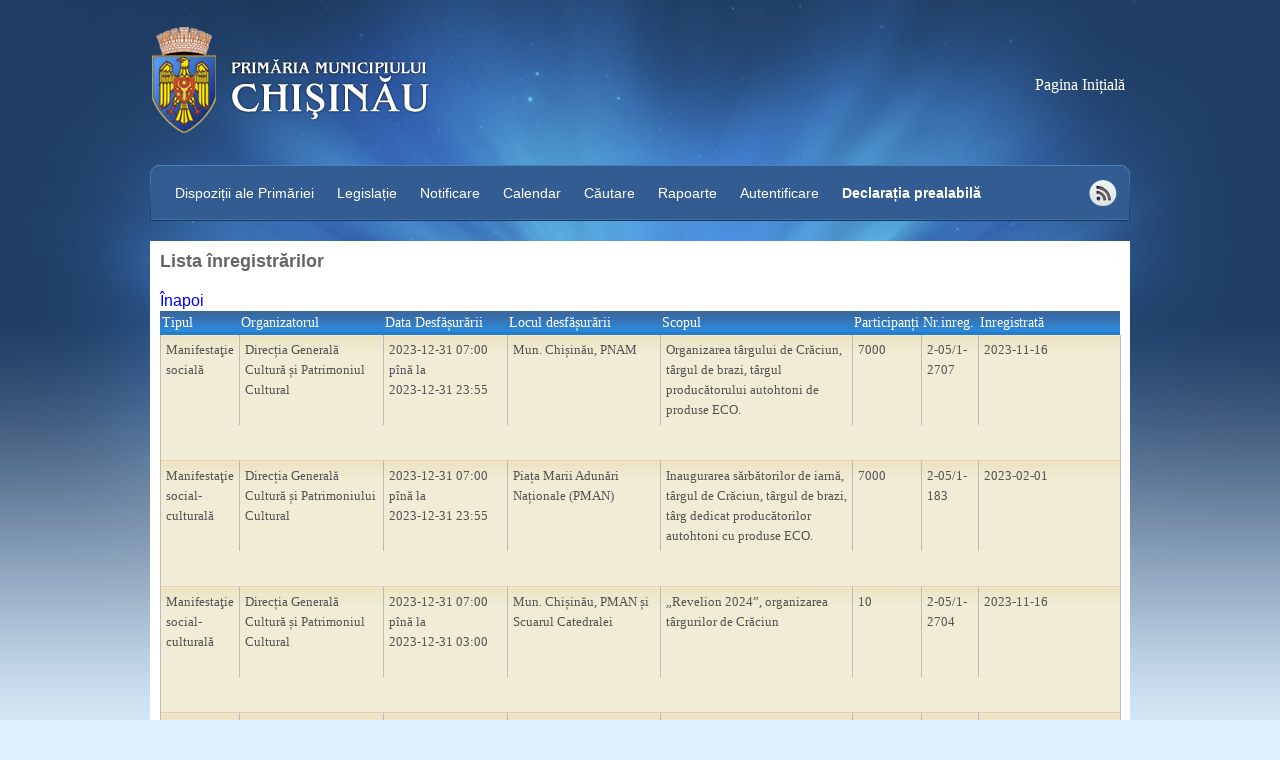

--- FILE ---
content_type: text/html; charset=utf-8
request_url: https://intruniri.chisinau.md/?mod=meetings&do=showlist&date=2023-12-31&tzinfo=0
body_size: 8278
content:
<!DOCTYPE html>
<html>
<head>
	<title>Întruniri</title>
	<link rel="stylesheet" href="?apprequest=styles" type="text/css"/>
	<link href="https://ajax.googleapis.com/ajax/libs/jqueryui/1.7.2/themes/base/ui.all.css" rel="stylesheet"
	      type="text/css"/>
	<meta name="viewport" content="initial-scale=1.0, user-scalable=no"/>
	<script type="text/javascript" src="https://maps.google.com/maps/api/js?sensor=false"></script>

	<!--[if lte IE 6]>
	<script type="text/javascript" src="Application/scripts/supersleight.js"></script>
	<![endif]-->
</head>
<body>
<div id="loading-indicator">
	<img src="Application/images/loading.gif">
</div>
<div id="site" class="clearfix">
	<div id="header" class="clearfix">
		<div class="htop clearfix">
			<div class="logo floatLeft clearfix">
				<a href="http://chisinau.md"><img height="160"  border="0" width="320"
												  src="Application/images/logo_ro.png"
												  style="border:0px;"></a>
			</div>
			<div class="title floatLeft"    style="">
				<a href="http://intruniri.chisinau.md">Pagina Inițială</a>
			</div>
		</div>
		<div class="hbottom clearfix">
			<ul class="menu">
			<li class="floatLeft  ">
	<a href="?mod=news&do=ShowArticleList" class="content">Dispoziții ale Primăriei</a>&nbsp;&nbsp;
</li><li class="floatLeft  ">
	<a href="?mod=laws&do=ShowLawList" class="content">Legislație</a>&nbsp;&nbsp;
</li><li class="floatLeft  ">
	<a href="/?mod=meetings&do=ShowMeetingsRegistration" class="content">Notificare</a>&nbsp;&nbsp;
</li><li class="floatLeft  ">
	<a href="/?mod=meetings&do=ShowCalendar" class="content">Calendar</a>&nbsp;&nbsp;
</li><li class="floatLeft  ">
	<a href="/?mod=meetings&do=ShowSeachForm" class="content">Căutare</a>&nbsp;&nbsp;
</li><li class="floatLeft  ">
	<a href="/?mod=meetings&do=Rapoarte2" class="content">Rapoarte</a>&nbsp;&nbsp;
</li><li class="floatLeft  ">
	<a href="index.php?mod=user&do=ShowLogin" class="content">Autentificare</a>&nbsp;&nbsp;
</li>                                    <li class="floatLeft"><a href="Application/Declaratie_prealabila_formular.doc"><strong>Declarația prealabilă</strong></a></li>
                    			</ul>
			<div style="float:right;margin-top:10px;margin-right:6px;">
				<a href="http://intruniri.chisinau.md/rss.xml" target="blank">
					<img src="Application/images/ico_rss.gif" alt="rss">
				</a>
			</div>
		</div>
	</div>
	<div id="notifications" class="clearfix">..</div>
	<div id="maincontent" class="clearfix">
	<div style="text-align:left;">
	<p class="pageTitle">Lista înregistrărilor</p>
	<br>
	<a href="?mod=meetings&do=ShowCalendar&year=2023" class="content">Înapoi</a>
	<br>
	<table width="100%">
				<tr class="headerList">
			
			<td width="7%">Tipul</td>
			<td width="15%">Organizatorul</td>
			<td width="13%">Data Desfășurării</td>
			<td width="16%">Locul desfășurării</td>
			<td width="20%">Scopul</td>
			<td width="5%">Participanți</td>
			<td width="4%">Nr.inreg.</td>
            <td >Inregistrată</td>

		</tr>
					<tr class="rowList active"
				href="?mod=meetings&do=ShowMeeting&MId=5315&date=2023-12-31&back=list"
				onmouseover="this.style.cursor='pointer'" onmouseout="this.style.cursor='default'"
				onclick="Engine.DoRequest(this)">
				
				<td>Manifestaţie socială</td>
				<td>
					Direcția Generală Cultură și Patrimoniul Cultural<br>				</td>
				<td>
					2023-12-31 07:00<br> pînă la <br>2023-12-31 23:55<br><br></td>
				<td>
					Mun. Chișinău, PNAM<br>				</td>
				<td>Organizarea târgului de Crăciun, târgul de brazi, târgul producătorului autohtoni de produse ECO.</td>
				<td>7000</td>
				<td>2-05/1-2707</td>
                <td>2023-11-16</td>
				<!--
				<td>
									</td> -->
			</tr>
			<tr class="rowList active"
				href="?mod=meetings&do=ShowMeeting&MId=5315&date=2023-12-31&back=list"
				onmouseover="this.style.cursor='pointer'" onmouseout="this.style.cursor='default'"
				onclick="Engine.DoRequest(this)">
				<td colspan="9" style="border-bottom:1px solid #e0d0b2; background:#f1ecd6;">
								</td>
			</tr>
						<tr class="rowList active"
				href="?mod=meetings&do=ShowMeeting&MId=4441&date=2023-12-31&back=list"
				onmouseover="this.style.cursor='pointer'" onmouseout="this.style.cursor='default'"
				onclick="Engine.DoRequest(this)">
				
				<td>Manifestaţie social-culturală</td>
				<td>
					Direcția Generală Cultură și Patrimoniului Cultural<br>				</td>
				<td>
					2023-12-31 07:00<br> pînă la <br>2023-12-31 23:55<br><br></td>
				<td>
					Piața Marii Adunări Naționale (PMAN)<br>				</td>
				<td>Inaugurarea sărbătorilor de iarnă, târgul de Crăciun, târgul de brazi, târg dedicat producătorilor autohtoni cu produse ECO.</td>
				<td>7000</td>
				<td>2-05/1-183</td>
                <td>2023-02-01</td>
				<!--
				<td>
									</td> -->
			</tr>
			<tr class="rowList active"
				href="?mod=meetings&do=ShowMeeting&MId=4441&date=2023-12-31&back=list"
				onmouseover="this.style.cursor='pointer'" onmouseout="this.style.cursor='default'"
				onclick="Engine.DoRequest(this)">
				<td colspan="9" style="border-bottom:1px solid #e0d0b2; background:#f1ecd6;">
								</td>
			</tr>
						<tr class="rowList active"
				href="?mod=meetings&do=ShowMeeting&MId=5319&date=2023-12-31&back=list"
				onmouseover="this.style.cursor='pointer'" onmouseout="this.style.cursor='default'"
				onclick="Engine.DoRequest(this)">
				
				<td>Manifestaţie social-culturală</td>
				<td>
					Direcția Generală Cultură și Patrimoniul Cultural<br>				</td>
				<td>
					2023-12-31 07:00<br> pînă la <br>2023-12-31 03:00<br><br></td>
				<td>
					Mun. Chișinău, PMAN și Scuarul Catedralei<br>				</td>
				<td>„Revelion 2024”, organizarea târgurilor de Crăciun</td>
				<td>10</td>
				<td>2-05/1-2704</td>
                <td>2023-11-16</td>
				<!--
				<td>
									</td> -->
			</tr>
			<tr class="rowList active"
				href="?mod=meetings&do=ShowMeeting&MId=5319&date=2023-12-31&back=list"
				onmouseover="this.style.cursor='pointer'" onmouseout="this.style.cursor='default'"
				onclick="Engine.DoRequest(this)">
				<td colspan="9" style="border-bottom:1px solid #e0d0b2; background:#f1ecd6;">
								</td>
			</tr>
						<tr class="rowList active"
				href="?mod=meetings&do=ShowMeeting&MId=4568&date=2023-12-31&back=list"
				onmouseover="this.style.cursor='pointer'" onmouseout="this.style.cursor='default'"
				onclick="Engine.DoRequest(this)">
				
				<td>Marș și miting de protest</td>
				<td>
					Fracțiunea parlamentară „Partidul SOR”<br>				</td>
				<td>
					2023-12-31 07:00<br> pînă la <br>2023-12-31 22:00<br><br></td>
				<td>
					ANRE str. Pușchin<br>				</td>
				<td>Manifestarea față de actuala putere care a uzurpat justiția și le folosește pentru a fabrica dosare politice</td>
				<td>1000</td>
				<td>2-05/1-677</td>
                <td>2023-04-05</td>
				<!--
				<td>
									</td> -->
			</tr>
			<tr class="rowList active"
				href="?mod=meetings&do=ShowMeeting&MId=4568&date=2023-12-31&back=list"
				onmouseover="this.style.cursor='pointer'" onmouseout="this.style.cursor='default'"
				onclick="Engine.DoRequest(this)">
				<td colspan="9" style="border-bottom:1px solid #e0d0b2; background:#f1ecd6;">
								</td>
			</tr>
						<tr class="rowList active"
				href="?mod=meetings&do=ShowMeeting&MId=4509&date=2023-12-31&back=list"
				onmouseover="this.style.cursor='pointer'" onmouseout="this.style.cursor='default'"
				onclick="Engine.DoRequest(this)">
				
				<td>Greva foamei</td>
				<td>
					Oleg BANARI<br>				</td>
				<td>
					2023-12-31 08:00<br> pînă la <br>2023-12-31 00:00<br><br></td>
				<td>
					Ambasada SUA, str. A. Mateevici 103<br>				</td>
				<td>Amendă pentru SUA.</td>
				<td>1</td>
				<td>2-05/1-477</td>
                <td>2023-03-10</td>
				<!--
				<td>
									</td> -->
			</tr>
			<tr class="rowList active"
				href="?mod=meetings&do=ShowMeeting&MId=4509&date=2023-12-31&back=list"
				onmouseover="this.style.cursor='pointer'" onmouseout="this.style.cursor='default'"
				onclick="Engine.DoRequest(this)">
				<td colspan="9" style="border-bottom:1px solid #e0d0b2; background:#f1ecd6;">
								</td>
			</tr>
						<tr class="rowList active"
				href="?mod=meetings&do=ShowMeeting&MId=4932&date=2023-12-31&back=list"
				onmouseover="this.style.cursor='pointer'" onmouseout="this.style.cursor='default'"
				onclick="Engine.DoRequest(this)">
				
				<td>Întîlnire cu alegătorii</td>
				<td>
					Partidul Politic „Renaștere”<br>				</td>
				<td>
					2023-12-31 08:00<br> pînă la <br>2023-12-31 22:00<br><br></td>
				<td>
					Prin sectoarele Municipiului Chișinău (vezi locațiile din d/p)<br>				</td>
				<td>Desfășurarea întrunirilor sub formă de întâlniri cu alegătorii.</td>
				<td>100</td>
				<td>2-05/1-1432</td>
                <td>2023-07-05</td>
				<!--
				<td>
									</td> -->
			</tr>
			<tr class="rowList active"
				href="?mod=meetings&do=ShowMeeting&MId=4932&date=2023-12-31&back=list"
				onmouseover="this.style.cursor='pointer'" onmouseout="this.style.cursor='default'"
				onclick="Engine.DoRequest(this)">
				<td colspan="9" style="border-bottom:1px solid #e0d0b2; background:#f1ecd6;">
								</td>
			</tr>
						<tr class="rowList active"
				href="?mod=meetings&do=ShowMeeting&MId=6143&date=2023-12-31&back=list"
				onmouseover="this.style.cursor='pointer'" onmouseout="this.style.cursor='default'"
				onclick="Engine.DoRequest(this)">
				
				<td>Întîlnire cu alegătorii</td>
				<td>
					Organizația Teritorială PAS Chișinau<br>				</td>
				<td>
					2023-12-31 08:00<br> pînă la <br>2023-12-31 21:00<br><br></td>
				<td>
					Mun. Chișinău, sectoarele Centru, Botanica, Rîșcani, Ciocana (lista conform anexei)<br>				</td>
				<td>Întruniri Electorale cu cetățenii.</td>
				<td>100</td>
				<td>2-05/1-1955</td>
                <td>2024-08-28</td>
				<!--
				<td>
									</td> -->
			</tr>
			<tr class="rowList active"
				href="?mod=meetings&do=ShowMeeting&MId=6143&date=2023-12-31&back=list"
				onmouseover="this.style.cursor='pointer'" onmouseout="this.style.cursor='default'"
				onclick="Engine.DoRequest(this)">
				<td colspan="9" style="border-bottom:1px solid #e0d0b2; background:#f1ecd6;">
								</td>
			</tr>
						<tr class="rowList active"
				href="?mod=meetings&do=ShowMeeting&MId=4502&date=2023-12-31&back=list"
				onmouseover="this.style.cursor='pointer'" onmouseout="this.style.cursor='default'"
				onclick="Engine.DoRequest(this)">
				
				<td>Manifestaţie socială</td>
				<td>
					Partidul politic „ȘOR”<br>				</td>
				<td>
					2023-12-31 08:00<br> pînă la <br>2023-12-31 22:00<br><br></td>
				<td>
					Bd. Ștefan cel Mare și Sfânt lângă Teatrul Maria Bieșu; Grădina Publică Ștefan cel Mare și Sfânt,stația  cinematograful „Patria”; str. Bănulescu Bodoni, 20/1, scuarul Catedralei; bd. Decebal,6: bd. Dacia,4,24,26,36-38,44,49/10; str. Muncești, 404; st<br>				</td>
				<td>Informarea populației privind situația actuală în țară și acțiunile/inacțiunile actualei guvernări</td>
				<td>20</td>
				<td>2-05/1-438</td>
                <td>2023-03-06</td>
				<!--
				<td>
									</td> -->
			</tr>
			<tr class="rowList active"
				href="?mod=meetings&do=ShowMeeting&MId=4502&date=2023-12-31&back=list"
				onmouseover="this.style.cursor='pointer'" onmouseout="this.style.cursor='default'"
				onclick="Engine.DoRequest(this)">
				<td colspan="9" style="border-bottom:1px solid #e0d0b2; background:#f1ecd6;">
								</td>
			</tr>
						<tr class="rowList active"
				href="?mod=meetings&do=ShowMeeting&MId=5054&date=2023-12-31&back=list"
				onmouseover="this.style.cursor='pointer'" onmouseout="this.style.cursor='default'"
				onclick="Engine.DoRequest(this)">
				
				<td>Manifestaţie socială</td>
				<td>
					Partidul Socialiștilor din RM<br>				</td>
				<td>
					2023-12-31 08:00<br> pînă la <br>2023-12-31 21:00<br><br></td>
				<td>
					Mun. Chișinîu (conform anexei)<br>				</td>
				<td>Comunicarea cu cetățenii din municipiu.</td>
				<td>10</td>
				<td>2-05/1-1856</td>
                <td>2023-08-17</td>
				<!--
				<td>
									</td> -->
			</tr>
			<tr class="rowList active"
				href="?mod=meetings&do=ShowMeeting&MId=5054&date=2023-12-31&back=list"
				onmouseover="this.style.cursor='pointer'" onmouseout="this.style.cursor='default'"
				onclick="Engine.DoRequest(this)">
				<td colspan="9" style="border-bottom:1px solid #e0d0b2; background:#f1ecd6;">
								</td>
			</tr>
						<tr class="rowList active"
				href="?mod=meetings&do=ShowMeeting&MId=5375&date=2023-12-31&back=list"
				onmouseover="this.style.cursor='pointer'" onmouseout="this.style.cursor='default'"
				onclick="Engine.DoRequest(this)">
				
				<td>Manifestaţie socială</td>
				<td>
					Iurii Vitneanski<br>				</td>
				<td>
					2023-12-31 08:00<br> pînă la <br>2023-12-31 23:55<br><br></td>
				<td>
					Mun. Chișinău, vezi anexa<br>				</td>
				<td>Atragerea atenției asupra problemelor din sistemul medico-sanitar din RM</td>
				<td>50</td>
				<td>2-05/1-2939</td>
                <td>2023-12-18</td>
				<!--
				<td>
									</td> -->
			</tr>
			<tr class="rowList active"
				href="?mod=meetings&do=ShowMeeting&MId=5375&date=2023-12-31&back=list"
				onmouseover="this.style.cursor='pointer'" onmouseout="this.style.cursor='default'"
				onclick="Engine.DoRequest(this)">
				<td colspan="9" style="border-bottom:1px solid #e0d0b2; background:#f1ecd6;">
								</td>
			</tr>
						<tr class="rowList active"
				href="?mod=meetings&do=ShowMeeting&MId=4865&date=2023-12-31&back=list"
				onmouseover="this.style.cursor='pointer'" onmouseout="this.style.cursor='default'"
				onclick="Engine.DoRequest(this)">
				
				<td>Manifestaţie social-culturală</td>
				<td>
					Pretura sectorului Botanica<br>				</td>
				<td>
					2023-12-31 08:00<br> pînă la <br>2023-12-31 22:00<br><br></td>
				<td>
					Sectorul Botanica (vezi anexa)<br>				</td>
				<td>Promovarea culturii, tradițiilor mun. Chișinău, inclusiv a sectorului Botanica pentru diferitecategorii de vârstă.</td>
				<td>1000</td>
				<td>2-05/1-1275</td>
                <td>2023-06-19</td>
				<!--
				<td>
									</td> -->
			</tr>
			<tr class="rowList active"
				href="?mod=meetings&do=ShowMeeting&MId=4865&date=2023-12-31&back=list"
				onmouseover="this.style.cursor='pointer'" onmouseout="this.style.cursor='default'"
				onclick="Engine.DoRequest(this)">
				<td colspan="9" style="border-bottom:1px solid #e0d0b2; background:#f1ecd6;">
								</td>
			</tr>
						<tr class="rowList active"
				href="?mod=meetings&do=ShowMeeting&MId=5295&date=2023-12-31&back=list"
				onmouseover="this.style.cursor='pointer'" onmouseout="this.style.cursor='default'"
				onclick="Engine.DoRequest(this)">
				
				<td>Manifestaţie social-culturală</td>
				<td>
					Mold-Grup SRL<br>				</td>
				<td>
					2023-12-31 08:00<br> pînă la <br>2023-12-31 23:00<br><br></td>
				<td>
					Mun. Chișinău, Piața Marii Adunări Naționale<br>				</td>
				<td>Promovarea sărbătorilor de iarnă</td>
				<td>100</td>
				<td>2-05/1-2623</td>
                <td>2023-11-07</td>
				<!--
				<td>
									</td> -->
			</tr>
			<tr class="rowList active"
				href="?mod=meetings&do=ShowMeeting&MId=5295&date=2023-12-31&back=list"
				onmouseover="this.style.cursor='pointer'" onmouseout="this.style.cursor='default'"
				onclick="Engine.DoRequest(this)">
				<td colspan="9" style="border-bottom:1px solid #e0d0b2; background:#f1ecd6;">
								</td>
			</tr>
						<tr class="rowList active"
				href="?mod=meetings&do=ShowMeeting&MId=4707&date=2023-12-31&back=list"
				onmouseover="this.style.cursor='pointer'" onmouseout="this.style.cursor='default'"
				onclick="Engine.DoRequest(this)">
				
				<td>Marș și miting de protest</td>
				<td>
					Fracțiunea Parlamentară „Partidul ȘOR”<br>				</td>
				<td>
					2023-12-31 08:00<br> pînă la <br>2023-12-31 22:00<br><br></td>
				<td>
					PMAN,Președenția RM(bd.Ștefan cel Mare ,154), Parlamentul RM (bd. Ștefan cel Mare, 105,MAI (bd. Ștefan cel Mare,75) IP Compania „Teleradio-Moldova (str. Miorița,1), Procuratura Generală (bd. Ștefan cel Mare,73),Curtea Constituțională (str.Lăpușneanu,<br>				</td>
				<td>Protest față de actuala putere și acțiunile ei.</td>
				<td>50000</td>
				<td>2-05/1-919</td>
                <td>2023-05-12</td>
				<!--
				<td>
									</td> -->
			</tr>
			<tr class="rowList active"
				href="?mod=meetings&do=ShowMeeting&MId=4707&date=2023-12-31&back=list"
				onmouseover="this.style.cursor='pointer'" onmouseout="this.style.cursor='default'"
				onclick="Engine.DoRequest(this)">
				<td colspan="9" style="border-bottom:1px solid #e0d0b2; background:#f1ecd6;">
								</td>
			</tr>
						<tr class="rowList active"
				href="?mod=meetings&do=ShowMeeting&MId=5136&date=2023-12-31&back=list"
				onmouseover="this.style.cursor='pointer'" onmouseout="this.style.cursor='default'"
				onclick="Engine.DoRequest(this)">
				
				<td>Marș și miting de protest</td>
				<td>
					Iacob Beșanu<br>				</td>
				<td>
					2023-12-31 08:00<br> pînă la <br>2023-12-31 18:00<br><br></td>
				<td>
					Mun. Chișinău, În fața Primăriei Municipiului Chișinău<br>				</td>
				<td>Manifestarea față de Primărie</td>
				<td>1</td>
				<td>2-05/1-2101</td>
                <td>2023-09-11</td>
				<!--
				<td>
									</td> -->
			</tr>
			<tr class="rowList active"
				href="?mod=meetings&do=ShowMeeting&MId=5136&date=2023-12-31&back=list"
				onmouseover="this.style.cursor='pointer'" onmouseout="this.style.cursor='default'"
				onclick="Engine.DoRequest(this)">
				<td colspan="9" style="border-bottom:1px solid #e0d0b2; background:#f1ecd6;">
								</td>
			</tr>
						<tr class="rowList active"
				href="?mod=meetings&do=ShowMeeting&MId=4980&date=2023-12-31&back=list"
				onmouseover="this.style.cursor='pointer'" onmouseout="this.style.cursor='default'"
				onclick="Engine.DoRequest(this)">
				
				<td>Miting / Manifestaţie</td>
				<td>
					Serghei BURGUDJI, consilier CMC<br>				</td>
				<td>
					2023-12-31 08:00<br> pînă la <br>2023-12-31 22:00<br><br></td>
				<td>
					La Judecătoria Chișinău, sediul Buiucani din bd. Ștefan cel Mare și Sfânt, 200<br>				</td>
				<td>Protest față de actuala putere care a uzurpat justiția și le folosește pentru a fabrica dosare politice.</td>
				<td>1000</td>
				<td>2-05/1-1561</td>
                <td>2023-07-17</td>
				<!--
				<td>
									</td> -->
			</tr>
			<tr class="rowList active"
				href="?mod=meetings&do=ShowMeeting&MId=4980&date=2023-12-31&back=list"
				onmouseover="this.style.cursor='pointer'" onmouseout="this.style.cursor='default'"
				onclick="Engine.DoRequest(this)">
				<td colspan="9" style="border-bottom:1px solid #e0d0b2; background:#f1ecd6;">
								</td>
			</tr>
						<tr class="rowList active"
				href="?mod=meetings&do=ShowMeeting&MId=5017&date=2023-12-31&back=list"
				onmouseover="this.style.cursor='pointer'" onmouseout="this.style.cursor='default'"
				onclick="Engine.DoRequest(this)">
				
				<td>Miting / Manifestaţie</td>
				<td>
					Dl Serghei BURGUDJ, consilier CMC<br>				</td>
				<td>
					2023-12-31 08:00<br> pînă la <br>2023-12-31 22:00<br><br></td>
				<td>
					Pe str. Doina nr. 102B în fața INSP-ului<br>				</td>
				<td>Manifestarea protestului față de INSP care fără motive închide Magazinele Sociale mobile pe toată țara. </td>
				<td>2000</td>
				<td>2-05/1-1713</td>
                <td>2023-08-02</td>
				<!--
				<td>
									</td> -->
			</tr>
			<tr class="rowList active"
				href="?mod=meetings&do=ShowMeeting&MId=5017&date=2023-12-31&back=list"
				onmouseover="this.style.cursor='pointer'" onmouseout="this.style.cursor='default'"
				onclick="Engine.DoRequest(this)">
				<td colspan="9" style="border-bottom:1px solid #e0d0b2; background:#f1ecd6;">
									<font color="red">Întrunirea a fost anulată</font>
									</td>
			</tr>
						<tr class="rowList active"
				href="?mod=meetings&do=ShowMeeting&MId=5185&date=2023-12-31&back=list"
				onmouseover="this.style.cursor='pointer'" onmouseout="this.style.cursor='default'"
				onclick="Engine.DoRequest(this)">
				
				<td>Miting / Manifestaţie</td>
				<td>
					Partidul „RENAȘTERE”<br>				</td>
				<td>
					2023-12-31 08:00<br> pînă la <br>2023-12-31 20:00<br><br></td>
				<td>
					Mun. Chișinău, Judecătoria Chișinău sediul Ciocana, In fața Judecătoriei Chișinău sediul Buiucani, aaaaaaaaaacurtea de Apel Chișinău, Centrul Național Anticorupție<br>				</td>
				<td>Manifestarea protestului față de tentativele de acăpărare a justiției și subminării normelor legale în dosarele pe rolul instanțelor și organului de urmărire </td>
				<td>300</td>
				<td>2-05/1-2239</td>
                <td>2023-09-22</td>
				<!--
				<td>
									</td> -->
			</tr>
			<tr class="rowList active"
				href="?mod=meetings&do=ShowMeeting&MId=5185&date=2023-12-31&back=list"
				onmouseover="this.style.cursor='pointer'" onmouseout="this.style.cursor='default'"
				onclick="Engine.DoRequest(this)">
				<td colspan="9" style="border-bottom:1px solid #e0d0b2; background:#f1ecd6;">
								</td>
			</tr>
						<tr class="rowList active"
				href="?mod=meetings&do=ShowMeeting&MId=5162&date=2023-12-31&back=list"
				onmouseover="this.style.cursor='pointer'" onmouseout="this.style.cursor='default'"
				onclick="Engine.DoRequest(this)">
				
				<td>Pichetare</td>
				<td>
					Mișcarea Refugiaților Transnistreni<br>				</td>
				<td>
					2023-12-31 08:00<br> pînă la <br>2023-12-31 17:00<br><br></td>
				<td>
					Mun. ChișinăuParlamentulRM, Guvernul RM, Președenția RM, Procuratura RM, MAI, MJ, , Primăria mun.Chișinău<br>				</td>
				<td>Atitudinea, lipsa de respect și grija față de veteranii de război, participanți la lupte pentru apărarea Independenței și Integrității teritoriale ale RM</td>
				<td>50</td>
				<td>2-05/1-2153</td>
                <td>2023-09-18</td>
				<!--
				<td>
									</td> -->
			</tr>
			<tr class="rowList active"
				href="?mod=meetings&do=ShowMeeting&MId=5162&date=2023-12-31&back=list"
				onmouseover="this.style.cursor='pointer'" onmouseout="this.style.cursor='default'"
				onclick="Engine.DoRequest(this)">
				<td colspan="9" style="border-bottom:1px solid #e0d0b2; background:#f1ecd6;">
								</td>
			</tr>
						<tr class="rowList active"
				href="?mod=meetings&do=ShowMeeting&MId=5318&date=2023-12-31&back=list"
				onmouseover="this.style.cursor='pointer'" onmouseout="this.style.cursor='default'"
				onclick="Engine.DoRequest(this)">
				
				<td>Flash mob</td>
				<td>
					Penenco Galina Petru<br>				</td>
				<td>
					2023-12-31 09:00<br> pînă la <br>2023-12-31 23:00<br><br></td>
				<td>
					Mun. Chișinău, Ambasade, OSCE, AO,<br>				</td>
				<td>Împotriva LGBT, împotriva discriminării încălcarea drepturilor omului.</td>
				<td>7</td>
				<td>2-05/1-2703</td>
                <td>2023-11-16</td>
				<!--
				<td>
									</td> -->
			</tr>
			<tr class="rowList active"
				href="?mod=meetings&do=ShowMeeting&MId=5318&date=2023-12-31&back=list"
				onmouseover="this.style.cursor='pointer'" onmouseout="this.style.cursor='default'"
				onclick="Engine.DoRequest(this)">
				<td colspan="9" style="border-bottom:1px solid #e0d0b2; background:#f1ecd6;">
								</td>
			</tr>
						<tr class="rowList active"
				href="?mod=meetings&do=ShowMeeting&MId=3757&date=2023-12-31&back=list"
				onmouseover="this.style.cursor='pointer'" onmouseout="this.style.cursor='default'"
				onclick="Engine.DoRequest(this)">
				
				<td>Manifestaţie culturală</td>
				<td>
					Direcția cultură a Primăriei mun. Chișinău<br>				</td>
				<td>
					2023-12-31 09:00<br> pînă la <br>2023-12-31 22:00<br><br></td>
				<td>
					Scuarul Catedralei (Parcul Catedralei)<br>Arcul de triumf<br>				</td>
				<td>Organizarea și desfășurarea unei întruniri sub formă de program artistic Chișinăuienilor.</td>
				<td>500</td>
				<td>3836/22</td>
                <td>2022-05-30</td>
				<!--
				<td>
									</td> -->
			</tr>
			<tr class="rowList active"
				href="?mod=meetings&do=ShowMeeting&MId=3757&date=2023-12-31&back=list"
				onmouseover="this.style.cursor='pointer'" onmouseout="this.style.cursor='default'"
				onclick="Engine.DoRequest(this)">
				<td colspan="9" style="border-bottom:1px solid #e0d0b2; background:#f1ecd6;">
								</td>
			</tr>
						<tr class="rowList active"
				href="?mod=meetings&do=ShowMeeting&MId=3820&date=2023-12-31&back=list"
				onmouseover="this.style.cursor='pointer'" onmouseout="this.style.cursor='default'"
				onclick="Engine.DoRequest(this)">
				
				<td>Manifestaţie culturală</td>
				<td>
					Direcția cultură a Primăriei mun. Chișinău<br>				</td>
				<td>
					2023-12-31 09:00<br> pînă la <br>2023-12-31 22:00<br><br></td>
				<td>
					Grădina Publică Ștefan cel Mare și Sfânt<br>Havuzul mare, Grădina Publică Ștefan cel Mare și Sfânt<br>				</td>
				<td>Organizarea și desfășurarea unei întruniri sub formă de program artistic Chișinăuenilor.</td>
				<td>500</td>
				<td>3751/22</td>
                <td>2022-05-30</td>
				<!--
				<td>
									</td> -->
			</tr>
			<tr class="rowList active"
				href="?mod=meetings&do=ShowMeeting&MId=3820&date=2023-12-31&back=list"
				onmouseover="this.style.cursor='pointer'" onmouseout="this.style.cursor='default'"
				onclick="Engine.DoRequest(this)">
				<td colspan="9" style="border-bottom:1px solid #e0d0b2; background:#f1ecd6;">
								</td>
			</tr>
						<tr class="rowList active"
				href="?mod=meetings&do=ShowMeeting&MId=6146&date=2023-12-31&back=list"
				onmouseover="this.style.cursor='pointer'" onmouseout="this.style.cursor='default'"
				onclick="Engine.DoRequest(this)">
				
				<td>Manifestaţie socială</td>
				<td>
					„Ultracom Electronic” SRL<br>				</td>
				<td>
					2023-12-31 09:00<br> pînă la <br>2023-12-31 14:00<br><br></td>
				<td>
					Mun. Chișinău, sos. Hîncești nr.60/4<br>				</td>
				<td>Desfășurarea evenimentelor cu ocazia deschiderii magazinului comercial.</td>
				<td>20</td>
				<td>2-05/1-1971</td>
                <td>2024-08-28</td>
				<!--
				<td>
									</td> -->
			</tr>
			<tr class="rowList active"
				href="?mod=meetings&do=ShowMeeting&MId=6146&date=2023-12-31&back=list"
				onmouseover="this.style.cursor='pointer'" onmouseout="this.style.cursor='default'"
				onclick="Engine.DoRequest(this)">
				<td colspan="9" style="border-bottom:1px solid #e0d0b2; background:#f1ecd6;">
								</td>
			</tr>
						<tr class="rowList active"
				href="?mod=meetings&do=ShowMeeting&MId=4673&date=2023-12-31&back=list"
				onmouseover="this.style.cursor='pointer'" onmouseout="this.style.cursor='default'"
				onclick="Engine.DoRequest(this)">
				
				<td>Manifestaţie social-culturală</td>
				<td>
					Pretura sectorului Ciocana<br>				</td>
				<td>
					2023-12-31 09:00<br> pînă la <br>2023-12-31 21:00<br><br></td>
				<td>
					Pe aleea bd. Mircea cel Bătân  și în Scuarul din str. Alecu Russo nr. 57,  sectorul Ciocana<br>				</td>
				<td>Organizarea și desfăşurarea unor întruniri sub formă de acțiuni social-economice și cultural-artistice cu tematică pentru copii și adulți precu și implicarea/participare producătorilor  autohtoni.</td>
				<td>1000</td>
				<td>2-05/1-855</td>
                <td>2023-05-03</td>
				<!--
				<td>
									</td> -->
			</tr>
			<tr class="rowList active"
				href="?mod=meetings&do=ShowMeeting&MId=4673&date=2023-12-31&back=list"
				onmouseover="this.style.cursor='pointer'" onmouseout="this.style.cursor='default'"
				onclick="Engine.DoRequest(this)">
				<td colspan="9" style="border-bottom:1px solid #e0d0b2; background:#f1ecd6;">
								</td>
			</tr>
						<tr class="rowList active"
				href="?mod=meetings&do=ShowMeeting&MId=4809&date=2023-12-31&back=list"
				onmouseover="this.style.cursor='pointer'" onmouseout="this.style.cursor='default'"
				onclick="Engine.DoRequest(this)">
				
				<td>Manifestaţie social-culturală</td>
				<td>
					Pretura sectorului Botanica<br>				</td>
				<td>
					2023-12-31 09:00<br> pînă la <br>2023-12-31 21:00<br><br></td>
				<td>
					Mun. Chișinău, Parcul „Valea Trandafirilor”, Parcul „Sarmizaegetusa”<br>				</td>
				<td>Promovarea programului orientat spre dezvoltarea sectorului de tineret „Capitala Tineretului”</td>
				<td>300</td>
				<td>2-05/1-1161</td>
                <td>2023-06-06</td>
				<!--
				<td>
									</td> -->
			</tr>
			<tr class="rowList active"
				href="?mod=meetings&do=ShowMeeting&MId=4809&date=2023-12-31&back=list"
				onmouseover="this.style.cursor='pointer'" onmouseout="this.style.cursor='default'"
				onclick="Engine.DoRequest(this)">
				<td colspan="9" style="border-bottom:1px solid #e0d0b2; background:#f1ecd6;">
								</td>
			</tr>
						<tr class="rowList active"
				href="?mod=meetings&do=ShowMeeting&MId=5095&date=2023-12-31&back=list"
				onmouseover="this.style.cursor='pointer'" onmouseout="this.style.cursor='default'"
				onclick="Engine.DoRequest(this)">
				
				<td>Marș și miting de protest</td>
				<td>
					Organizația Veteranilor și Pensionarilor din BPDS a MAI<br>				</td>
				<td>
					2023-12-31 09:00<br> pînă la <br>2023-12-31 21:00<br><br></td>
				<td>
					Mun. Chișinău, MAI, Guverrnul RM, Parlamentul RM, Monumentul lui Ștefan cel Mare și Sfânt,, PMAN, MEC, MC, MMPS,<br>				</td>
				<td>constă în Legea contra Veteranilor de război, contra poporului, polițiștii ce își bat joc de veterani, invalizi de război</td>
				<td>200</td>
				<td>2-05/1-1983</td>
                <td>2023-09-01</td>
				<!--
				<td>
									</td> -->
			</tr>
			<tr class="rowList active"
				href="?mod=meetings&do=ShowMeeting&MId=5095&date=2023-12-31&back=list"
				onmouseover="this.style.cursor='pointer'" onmouseout="this.style.cursor='default'"
				onclick="Engine.DoRequest(this)">
				<td colspan="9" style="border-bottom:1px solid #e0d0b2; background:#f1ecd6;">
								</td>
			</tr>
						<tr class="rowList active"
				href="?mod=meetings&do=ShowMeeting&MId=4494&date=2023-12-31&back=list"
				onmouseover="this.style.cursor='pointer'" onmouseout="this.style.cursor='default'"
				onclick="Engine.DoRequest(this)">
				
				<td>Flash mob</td>
				<td>
					Organizația Obștească AOVA<br>				</td>
				<td>
					2023-12-31 10:00<br> pînă la <br>2023-12-31 18:00<br><br></td>
				<td>
					Oficiul Poșta Centrală, Scuarul Catedralei<br>				</td>
				<td>Adopția animalelor Sara adăpost</td>
				<td>3</td>
				<td>2-05/1-411</td>
                <td>2023-03-01</td>
				<!--
				<td>
									</td> -->
			</tr>
			<tr class="rowList active"
				href="?mod=meetings&do=ShowMeeting&MId=4494&date=2023-12-31&back=list"
				onmouseover="this.style.cursor='pointer'" onmouseout="this.style.cursor='default'"
				onclick="Engine.DoRequest(this)">
				<td colspan="9" style="border-bottom:1px solid #e0d0b2; background:#f1ecd6;">
								</td>
			</tr>
						<tr class="rowList active"
				href="?mod=meetings&do=ShowMeeting&MId=4596&date=2023-12-31&back=list"
				onmouseover="this.style.cursor='pointer'" onmouseout="this.style.cursor='default'"
				onclick="Engine.DoRequest(this)">
				
				<td>Manifestaţie comercială</td>
				<td>
					S.R.L. „FLOWER EVENT”<br>				</td>
				<td>
					2023-12-31 10:00<br> pînă la <br>2023-12-31 22:00<br><br></td>
				<td>
					în scuarul Palatului de Cultură al Feroviarilor<br>				</td>
				<td>Comercelizarea de produse
</td>
				<td>5000</td>
				<td>2-05/1-763</td>
                <td>2023-04-25</td>
				<!--
				<td>
									</td> -->
			</tr>
			<tr class="rowList active"
				href="?mod=meetings&do=ShowMeeting&MId=4596&date=2023-12-31&back=list"
				onmouseover="this.style.cursor='pointer'" onmouseout="this.style.cursor='default'"
				onclick="Engine.DoRequest(this)">
				<td colspan="9" style="border-bottom:1px solid #e0d0b2; background:#f1ecd6;">
								</td>
			</tr>
						<tr class="rowList active"
				href="?mod=meetings&do=ShowMeeting&MId=4797&date=2023-12-31&back=list"
				onmouseover="this.style.cursor='pointer'" onmouseout="this.style.cursor='default'"
				onclick="Engine.DoRequest(this)">
				
				<td>Manifestaţie culturală</td>
				<td>
					„Bis-Concert Internațional” SRL<br>				</td>
				<td>
					2023-12-31 10:00<br> pînă la <br>2023-12-31 23:00<br><br></td>
				<td>
					Mun. Chișinău, scuarul Teatrul Națioinal de Operă și Balet „Maria Bieșu”<br>				</td>
				<td>Eveniment dedicat sărbătorilor de iarnă „Christmas Vilage”</td>
				<td>1000</td>
				<td>2-05/1-1140</td>
                <td>2023-06-05</td>
				<!--
				<td>
									</td> -->
			</tr>
			<tr class="rowList active"
				href="?mod=meetings&do=ShowMeeting&MId=4797&date=2023-12-31&back=list"
				onmouseover="this.style.cursor='pointer'" onmouseout="this.style.cursor='default'"
				onclick="Engine.DoRequest(this)">
				<td colspan="9" style="border-bottom:1px solid #e0d0b2; background:#f1ecd6;">
								</td>
			</tr>
						<tr class="rowList active"
				href="?mod=meetings&do=ShowMeeting&MId=4651&date=2023-12-31&back=list"
				onmouseover="this.style.cursor='pointer'" onmouseout="this.style.cursor='default'"
				onclick="Engine.DoRequest(this)">
				
				<td>Manifestaţie socială</td>
				<td>
					A.O. „JIVA”<br>				</td>
				<td>
					2023-12-31 10:00<br> pînă la <br>2023-12-31 22:00<br><br></td>
				<td>
					Scuarul magazinului UNIC, bd. Ștefan cel Mare și Sfânt 8<br>				</td>
				<td>Promovarea adoptării animalelor fără stăpân, propuneri pentru cetățeni.</td>
				<td>4</td>
				<td>2-05/1-839</td>
                <td>2023-05-02</td>
				<!--
				<td>
									</td> -->
			</tr>
			<tr class="rowList active"
				href="?mod=meetings&do=ShowMeeting&MId=4651&date=2023-12-31&back=list"
				onmouseover="this.style.cursor='pointer'" onmouseout="this.style.cursor='default'"
				onclick="Engine.DoRequest(this)">
				<td colspan="9" style="border-bottom:1px solid #e0d0b2; background:#f1ecd6;">
								</td>
			</tr>
						<tr class="rowList active"
				href="?mod=meetings&do=ShowMeeting&MId=5360&date=2023-12-31&back=list"
				onmouseover="this.style.cursor='pointer'" onmouseout="this.style.cursor='default'"
				onclick="Engine.DoRequest(this)">
				
				<td>Manifestaţie socială</td>
				<td>
					SRL „Flower Event”<br>				</td>
				<td>
					2023-12-31 10:00<br> pînă la <br>2023-12-31 23:00<br><br></td>
				<td>
					Mun. Chișinău, PNAM<br>				</td>
				<td>Organizarea distracțiilor pentru copii. Sărbătorile de iarnă.</td>
				<td>500</td>
				<td>2-05/1-2869</td>
                <td>2023-12-06</td>
				<!--
				<td>
									</td> -->
			</tr>
			<tr class="rowList active"
				href="?mod=meetings&do=ShowMeeting&MId=5360&date=2023-12-31&back=list"
				onmouseover="this.style.cursor='pointer'" onmouseout="this.style.cursor='default'"
				onclick="Engine.DoRequest(this)">
				<td colspan="9" style="border-bottom:1px solid #e0d0b2; background:#f1ecd6;">
								</td>
			</tr>
						<tr class="rowList active"
				href="?mod=meetings&do=ShowMeeting&MId=4641&date=2023-12-31&back=list"
				onmouseover="this.style.cursor='pointer'" onmouseout="this.style.cursor='default'"
				onclick="Engine.DoRequest(this)">
				
				<td>Manifestaţie social-culturală</td>
				<td>
					Pretura sectorului Rîșcani<br>				</td>
				<td>
					2023-12-31 10:00<br> pînă la <br>2023-12-31 21:00<br><br></td>
				<td>
					Complexul Memorial "Feciorilor Patriei - Sfînta Aminitire"<br>(parcul Afgan) și Scuarul Șipca (monumentul Eroilor Bulgari)<br>				</td>
				<td>Organizarea și desfăşurarea unor întrunire sub formă de evenimente social-culturale tematice pentru copii și adulți prin prisma promovării valorilor culturale autohtone.</td>
				<td>200</td>
				<td>2-05/1-834</td>
                <td>2023-05-02</td>
				<!--
				<td>
									</td> -->
			</tr>
			<tr class="rowList active"
				href="?mod=meetings&do=ShowMeeting&MId=4641&date=2023-12-31&back=list"
				onmouseover="this.style.cursor='pointer'" onmouseout="this.style.cursor='default'"
				onclick="Engine.DoRequest(this)">
				<td colspan="9" style="border-bottom:1px solid #e0d0b2; background:#f1ecd6;">
								</td>
			</tr>
						<tr class="rowList active"
				href="?mod=meetings&do=ShowMeeting&MId=4642&date=2023-12-31&back=list"
				onmouseover="this.style.cursor='pointer'" onmouseout="this.style.cursor='default'"
				onclick="Engine.DoRequest(this)">
				
				<td>Manifestaţie social-culturală</td>
				<td>
					Pretura sectorului Buiucani<br>				</td>
				<td>
					2023-12-31 10:00<br> pînă la <br>2023-12-31 21:00<br><br></td>
				<td>
					Parcul ”Alunelul”<br>(pe scena Teatrului de Vară, în preajma Havuzului și la intrarea în parc din Calea Ieșilor)<br>				</td>
				<td>Organizarea și desfăşurarea unor întrunire sub formă de evenimente social-culturale tematice pentru copii și adulți prin prisma promovării valorilor culturale autohtone.</td>
				<td>2000</td>
				<td>2-05/1-841</td>
                <td>2023-05-02</td>
				<!--
				<td>
									</td> -->
			</tr>
			<tr class="rowList active"
				href="?mod=meetings&do=ShowMeeting&MId=4642&date=2023-12-31&back=list"
				onmouseover="this.style.cursor='pointer'" onmouseout="this.style.cursor='default'"
				onclick="Engine.DoRequest(this)">
				<td colspan="9" style="border-bottom:1px solid #e0d0b2; background:#f1ecd6;">
								</td>
			</tr>
						<tr class="rowList active"
				href="?mod=meetings&do=ShowMeeting&MId=4878&date=2023-12-31&back=list"
				onmouseover="this.style.cursor='pointer'" onmouseout="this.style.cursor='default'"
				onclick="Engine.DoRequest(this)">
				
				<td>Manifestaţie social-culturală</td>
				<td>
					Pretura sectorului Buiucani<br>				</td>
				<td>
					2023-12-31 10:00<br> pînă la <br>2023-12-31 21:00<br><br></td>
				<td>
					Mun. Chișinău, Parcul Valea Morilor (scărilile de granit și scara cascadelor)<br>				</td>
				<td>Organizarea și desfășurarea unor întruniri sub formă de evenimente social- culturale tematice pentru copii și adulți prin prisma promovării valorilor culturale autohtone</td>
				<td>2000</td>
				<td>2-05/1-1327</td>
                <td>2023-06-22</td>
				<!--
				<td>
									</td> -->
			</tr>
			<tr class="rowList active"
				href="?mod=meetings&do=ShowMeeting&MId=4878&date=2023-12-31&back=list"
				onmouseover="this.style.cursor='pointer'" onmouseout="this.style.cursor='default'"
				onclick="Engine.DoRequest(this)">
				<td colspan="9" style="border-bottom:1px solid #e0d0b2; background:#f1ecd6;">
								</td>
			</tr>
						<tr class="rowList active"
				href="?mod=meetings&do=ShowMeeting&MId=4879&date=2023-12-31&back=list"
				onmouseover="this.style.cursor='pointer'" onmouseout="this.style.cursor='default'"
				onclick="Engine.DoRequest(this)">
				
				<td>Manifestaţie social-culturală</td>
				<td>
					Pretura sectorului Buiucani<br>				</td>
				<td>
					2023-12-31 10:00<br> pînă la <br>2023-12-31 21:00<br><br></td>
				<td>
					Mun.Chișinău, Parcul „Alunel” (pe scara Teatrului de Vară, în peajma Havuzului și la intrarea în parc din Calea Ieșilor 4/11)<br>				</td>
				<td>Organizarea și desfășurarea unor unor întruniri sub formă de evenimente social-culturale tematice pentru copii și adulți prin prizma promovării valorilor culturale autohtone</td>
				<td>2000</td>
				<td>2-05/1-1326</td>
                <td>2023-06-22</td>
				<!--
				<td>
									</td> -->
			</tr>
			<tr class="rowList active"
				href="?mod=meetings&do=ShowMeeting&MId=4879&date=2023-12-31&back=list"
				onmouseover="this.style.cursor='pointer'" onmouseout="this.style.cursor='default'"
				onclick="Engine.DoRequest(this)">
				<td colspan="9" style="border-bottom:1px solid #e0d0b2; background:#f1ecd6;">
								</td>
			</tr>
						<tr class="rowList active"
				href="?mod=meetings&do=ShowMeeting&MId=4880&date=2023-12-31&back=list"
				onmouseover="this.style.cursor='pointer'" onmouseout="this.style.cursor='default'"
				onclick="Engine.DoRequest(this)">
				
				<td>Manifestaţie social-culturală</td>
				<td>
					Pretura sectorului Buiucani<br>				</td>
				<td>
					2023-12-31 10:00<br> pînă la <br>2023-12-31 21:00<br><br></td>
				<td>
					Mun. Chișinău, Parcul „La Izvor” (în preajma Havuzului și la întrare în parc din Calea Ieșilor)<br>				</td>
				<td>Organizarea și desfășurarea unor întruniri sub formă de eveniment social culturale tematice pentru copii și adulți prin prizma promovării valorilor culturale autohtone</td>
				<td>2000</td>
				<td>2-05/1-1329</td>
                <td>2023-06-22</td>
				<!--
				<td>
									</td> -->
			</tr>
			<tr class="rowList active"
				href="?mod=meetings&do=ShowMeeting&MId=4880&date=2023-12-31&back=list"
				onmouseover="this.style.cursor='pointer'" onmouseout="this.style.cursor='default'"
				onclick="Engine.DoRequest(this)">
				<td colspan="9" style="border-bottom:1px solid #e0d0b2; background:#f1ecd6;">
								</td>
			</tr>
						<tr class="rowList active"
				href="?mod=meetings&do=ShowMeeting&MId=4881&date=2023-12-31&back=list"
				onmouseover="this.style.cursor='pointer'" onmouseout="this.style.cursor='default'"
				onclick="Engine.DoRequest(this)">
				
				<td>Manifestaţie social-culturală</td>
				<td>
					Pretura sectorului Buiucani<br>				</td>
				<td>
					2023-12-31 10:00<br> pînă la <br>2023-12-31 21:00<br><br></td>
				<td>
					Mun. ChișinăuParcul ”Grădina Publică Ștefan cel Mare și Sfînt” (în preajma cafenelei „Guguță” și la întrare din bd Ștefan cel Mare și Sfânt)<br>				</td>
				<td>Organizarea și desfășurarea unor întruniri sub formă de evenimente social-culturale tematice pentru coipii și adulți prin promovarea valorilor culturale autohtone</td>
				<td>2000</td>
				<td>2-05/1-1328</td>
                <td>2023-06-22</td>
				<!--
				<td>
									</td> -->
			</tr>
			<tr class="rowList active"
				href="?mod=meetings&do=ShowMeeting&MId=4881&date=2023-12-31&back=list"
				onmouseover="this.style.cursor='pointer'" onmouseout="this.style.cursor='default'"
				onclick="Engine.DoRequest(this)">
				<td colspan="9" style="border-bottom:1px solid #e0d0b2; background:#f1ecd6;">
								</td>
			</tr>
						<tr class="rowList active"
				href="?mod=meetings&do=ShowMeeting&MId=5303&date=2023-12-31&back=list"
				onmouseover="this.style.cursor='pointer'" onmouseout="this.style.cursor='default'"
				onclick="Engine.DoRequest(this)">
				
				<td>Marș și miting de protest</td>
				<td>
					Ao „Forța Fermierilor”<br>				</td>
				<td>
					2023-12-31 10:00<br> pînă la <br>2023-12-31 14:00<br><br></td>
				<td>
					Mun. Chișinău,PMAN<br>				</td>
				<td>Manifestarea protestului față de atitudinea neglijentă din partea structurilor statului față de sectorul agroindustrial.</td>
				<td>1000</td>
				<td>2-05/1-2653</td>
                <td>2023-11-10</td>
				<!--
				<td>
									</td> -->
			</tr>
			<tr class="rowList active"
				href="?mod=meetings&do=ShowMeeting&MId=5303&date=2023-12-31&back=list"
				onmouseover="this.style.cursor='pointer'" onmouseout="this.style.cursor='default'"
				onclick="Engine.DoRequest(this)">
				<td colspan="9" style="border-bottom:1px solid #e0d0b2; background:#f1ecd6;">
								</td>
			</tr>
						<tr class="rowList active"
				href="?mod=meetings&do=ShowMeeting&MId=4996&date=2023-12-31&back=list"
				onmouseover="this.style.cursor='pointer'" onmouseout="this.style.cursor='default'"
				onclick="Engine.DoRequest(this)">
				
				<td>Miting / Manifestaţie</td>
				<td>
					Andrei SAIGAIDAC<br>				</td>
				<td>
					2023-12-31 10:00<br> pînă la <br>2023-12-31 00:00<br><br></td>
				<td>
					Președinția Republicii Moldova, bd. Ștefan cel Mare și Sfânt 154<br>Parlamentul Republicii Moldova, bd. Ștefan cel Mare și Sfânt 105<br>Centrul Național Anticorupție, bd. Ștefan cel Mare și Sfînt 198<br>Guvernul Republicii Moldova (intrarea din str. A. Pușkin)<br>Ministerul Afacerilor Interne, bd. Ștefan cel Mare și Sfânt 75<br>Curtea Supremă de Justiție, str. P. Rareș 18<br>Curtea de Apel Chișinău, str. Teilor 4<br>și la toate judecătoriile din sectoare<br>				</td>
				<td>Protest împotriva statului corupt și a grupării criminale.</td>
				<td>1</td>
				<td>2-05/1-1647</td>
                <td>2023-07-27</td>
				<!--
				<td>
									</td> -->
			</tr>
			<tr class="rowList active"
				href="?mod=meetings&do=ShowMeeting&MId=4996&date=2023-12-31&back=list"
				onmouseover="this.style.cursor='pointer'" onmouseout="this.style.cursor='default'"
				onclick="Engine.DoRequest(this)">
				<td colspan="9" style="border-bottom:1px solid #e0d0b2; background:#f1ecd6;">
								</td>
			</tr>
						<tr class="rowList active"
				href="?mod=meetings&do=ShowMeeting&MId=5279&date=2023-12-31&back=list"
				onmouseover="this.style.cursor='pointer'" onmouseout="this.style.cursor='default'"
				onclick="Engine.DoRequest(this)">
				
				<td>Pichetare</td>
				<td>
					Scîntei Dumitru<br>				</td>
				<td>
					2023-12-31 10:00<br> pînă la <br>2023-12-31 15:00<br><br></td>
				<td>
					Mun. Chișinău, Piața Marii Adunări Naționale<br>din PMAN spre Gara Feroviară<br>				</td>
				<td>Manifestare față de taxele mari în activitatea de taxi, solicităm întroducerea activității independente în domeniul nostru de taxi.</td>
				<td>50</td>
				<td>2-05/1-2543</td>
                <td>2023-10-26</td>
				<!--
				<td>
									</td> -->
			</tr>
			<tr class="rowList active"
				href="?mod=meetings&do=ShowMeeting&MId=5279&date=2023-12-31&back=list"
				onmouseover="this.style.cursor='pointer'" onmouseout="this.style.cursor='default'"
				onclick="Engine.DoRequest(this)">
				<td colspan="9" style="border-bottom:1px solid #e0d0b2; background:#f1ecd6;">
								</td>
			</tr>
						<tr class="rowList active"
				href="?mod=meetings&do=ShowMeeting&MId=5325&date=2023-12-31&back=list"
				onmouseover="this.style.cursor='pointer'" onmouseout="this.style.cursor='default'"
				onclick="Engine.DoRequest(this)">
				
				<td>Pichetare</td>
				<td>
					Rotaru Ilie<br>				</td>
				<td>
					2023-12-31 10:00<br> pînă la <br>2023-12-31 15:00<br><br></td>
				<td>
					Mun. Chișinău, în fata Președenției, Parlamentului, Procuratura Generală, BC, MAIB S.A. „Gemenii”<br>				</td>
				<td>Protest față de guvernare necompetentă,corupție, eșecuri ăn reforme</td>
				<td>1</td>
				<td>2-05/1-2733</td>
                <td>2023-11-17</td>
				<!--
				<td>
									</td> -->
			</tr>
			<tr class="rowList active"
				href="?mod=meetings&do=ShowMeeting&MId=5325&date=2023-12-31&back=list"
				onmouseover="this.style.cursor='pointer'" onmouseout="this.style.cursor='default'"
				onclick="Engine.DoRequest(this)">
				<td colspan="9" style="border-bottom:1px solid #e0d0b2; background:#f1ecd6;">
								</td>
			</tr>
						<tr class="rowList active"
				href="?mod=meetings&do=ShowMeeting&MId=5161&date=2023-12-31&back=list"
				onmouseover="this.style.cursor='pointer'" onmouseout="this.style.cursor='default'"
				onclick="Engine.DoRequest(this)">
				
				<td>Manifestaţie culturală</td>
				<td>
					Dilan Cîtîlin<br>				</td>
				<td>
					2023-12-31 11:00<br> pînă la <br>2023-12-31 23:00<br><br></td>
				<td>
					Mun. Chișinău,Parcul Catedralei, lângă Restaurantul Bistela<br>				</td>
				<td>Promovarea muzicii</td>
				<td>3</td>
				<td>2-05/1-2182</td>
                <td>2023-09-18</td>
				<!--
				<td>
									</td> -->
			</tr>
			<tr class="rowList active"
				href="?mod=meetings&do=ShowMeeting&MId=5161&date=2023-12-31&back=list"
				onmouseover="this.style.cursor='pointer'" onmouseout="this.style.cursor='default'"
				onclick="Engine.DoRequest(this)">
				<td colspan="9" style="border-bottom:1px solid #e0d0b2; background:#f1ecd6;">
								</td>
			</tr>
						<tr class="rowList active"
				href="?mod=meetings&do=ShowMeeting&MId=5345&date=2023-12-31&back=list"
				onmouseover="this.style.cursor='pointer'" onmouseout="this.style.cursor='default'"
				onclick="Engine.DoRequest(this)">
				
				<td>Manifestaţie culturală</td>
				<td>
					AO Dacii Stăpânii Lumii<br>				</td>
				<td>
					2023-12-31 12:00<br> pînă la <br>2023-12-31 14:00<br><br></td>
				<td>
					Mun. Chișinău, monumentul lui Ștefan cel Mare și Sfânt<br>				</td>
				<td>Manifestare Patriotică</td>
				<td>50</td>
				<td>2-05/1-2803</td>
                <td>2023-11-28</td>
				<!--
				<td>
									</td> -->
			</tr>
			<tr class="rowList active"
				href="?mod=meetings&do=ShowMeeting&MId=5345&date=2023-12-31&back=list"
				onmouseover="this.style.cursor='pointer'" onmouseout="this.style.cursor='default'"
				onclick="Engine.DoRequest(this)">
				<td colspan="9" style="border-bottom:1px solid #e0d0b2; background:#f1ecd6;">
								</td>
			</tr>
						<tr class="rowList active"
				href="?mod=meetings&do=ShowMeeting&MId=5377&date=2023-12-31&back=list"
				onmouseover="this.style.cursor='pointer'" onmouseout="this.style.cursor='default'"
				onclick="Engine.DoRequest(this)">
				
				<td>Manifestaţie culturală</td>
				<td>
					Dilan Cătălin<br>				</td>
				<td>
					2023-12-31 12:00<br> pînă la <br>2023-12-31 23:00<br><br></td>
				<td>
					Mun. Chișinău, parcul Catedralei, Andy Expres<br>				</td>
				<td>Promovarea muzicii.</td>
				<td>6</td>
				<td>2-05/1-2948</td>
                <td>2023-12-19</td>
				<!--
				<td>
									</td> -->
			</tr>
			<tr class="rowList active"
				href="?mod=meetings&do=ShowMeeting&MId=5377&date=2023-12-31&back=list"
				onmouseover="this.style.cursor='pointer'" onmouseout="this.style.cursor='default'"
				onclick="Engine.DoRequest(this)">
				<td colspan="9" style="border-bottom:1px solid #e0d0b2; background:#f1ecd6;">
								</td>
			</tr>
						<tr class="rowList active"
				href="?mod=meetings&do=ShowMeeting&MId=5338&date=2023-12-31&back=list"
				onmouseover="this.style.cursor='pointer'" onmouseout="this.style.cursor='default'"
				onclick="Engine.DoRequest(this)">
				
				<td>Manifestaţie socială</td>
				<td>
					Armata Salvării<br>				</td>
				<td>
					2023-12-31 12:00<br> pînă la <br>2023-12-31 15:00<br><br>2023-12-31 17:00<br> pînă la <br>2023-12-31 20:00<br><br></td>
				<td>
					Mun. Chișinău, bd Mircea cel Bătrân<br>				</td>
				<td>Desfășurarea  întrunirii sub formă de acțiune „Căldărușa de Crăciun”</td>
				<td>10</td>
				<td>2-05/1-2783</td>
                <td>2023-11-23</td>
				<!--
				<td>
									</td> -->
			</tr>
			<tr class="rowList active"
				href="?mod=meetings&do=ShowMeeting&MId=5338&date=2023-12-31&back=list"
				onmouseover="this.style.cursor='pointer'" onmouseout="this.style.cursor='default'"
				onclick="Engine.DoRequest(this)">
				<td colspan="9" style="border-bottom:1px solid #e0d0b2; background:#f1ecd6;">
								</td>
			</tr>
						<tr class="rowList active"
				href="?mod=meetings&do=ShowMeeting&MId=4857&date=2023-12-31&back=list"
				onmouseover="this.style.cursor='pointer'" onmouseout="this.style.cursor='default'"
				onclick="Engine.DoRequest(this)">
				
				<td>Manifestaţie social-culturală</td>
				<td>
					AO „Societatea Protecției Drepturilor Invalizilor și Veteranilor-Echitate”<br>				</td>
				<td>
					2023-12-31 12:00<br> pînă la <br>2023-12-31 22:00<br><br></td>
				<td>
					Mun. Chișinău, Grădina publică Ștefan cel Mare și Sfânt<br>Vezi anexa<br>				</td>
				<td>Promovarea diversității</td>
				<td>300</td>
				<td>2-05/1-1259</td>
                <td>2023-06-15</td>
				<!--
				<td>
									</td> -->
			</tr>
			<tr class="rowList active"
				href="?mod=meetings&do=ShowMeeting&MId=4857&date=2023-12-31&back=list"
				onmouseover="this.style.cursor='pointer'" onmouseout="this.style.cursor='default'"
				onclick="Engine.DoRequest(this)">
				<td colspan="9" style="border-bottom:1px solid #e0d0b2; background:#f1ecd6;">
								</td>
			</tr>
						<tr class="rowList active"
				href="?mod=meetings&do=ShowMeeting&MId=4940&date=2023-12-31&back=list"
				onmouseover="this.style.cursor='pointer'" onmouseout="this.style.cursor='default'"
				onclick="Engine.DoRequest(this)">
				
				<td>Manifestaţie social-culturală</td>
				<td>
					A.O. „Societatea Protecției Drepturilor Invalizilor și Veteranilor - ECHITATE”<br>				</td>
				<td>
					2023-12-31 12:00<br> pînă la <br>2023-12-31 22:00<br><br></td>
				<td>
					Grădina Publică Ștefan cel Mare și Sfânt<br>în preajma Cafenelelor „Guguță” și „Penthouse” și alte locații (vezi anexa la d/p)<br>				</td>
				<td>Organizarea și desfășurarea întrunirilor cu cetățenii (în fiecare vinere).</td>
				<td>300</td>
				<td>2-05/1-1445</td>
                <td>2023-07-05</td>
				<!--
				<td>
									</td> -->
			</tr>
			<tr class="rowList active"
				href="?mod=meetings&do=ShowMeeting&MId=4940&date=2023-12-31&back=list"
				onmouseover="this.style.cursor='pointer'" onmouseout="this.style.cursor='default'"
				onclick="Engine.DoRequest(this)">
				<td colspan="9" style="border-bottom:1px solid #e0d0b2; background:#f1ecd6;">
								</td>
			</tr>
						<tr class="rowList active"
				href="?mod=meetings&do=ShowMeeting&MId=5383&date=2023-12-31&back=list"
				onmouseover="this.style.cursor='pointer'" onmouseout="this.style.cursor='default'"
				onclick="Engine.DoRequest(this)">
				
				<td>Manifestaţie culturală</td>
				<td>
					Secția social-umanitară și relații interetnice, PMC Chișinău<br>				</td>
				<td>
					2023-12-31 13:00<br> pînă la <br>2023-12-31 20:00<br><br></td>
				<td>
					Mun. Chișinău<br>bd. Ștefan cel Mare și Sfânt,str. Pușchin- str. Bănulescu G. Bodoni, banda dedicată transportului public, adiacentă scenei, direcția str. Ismail -sistarea circulației transportului rutier.<br>				</td>
				<td>Organizarea sărbătorilor de iarnă.</td>
				<td>10</td>
				<td>2-05/1-2991</td>
                <td>2023-12-28</td>
				<!--
				<td>
									</td> -->
			</tr>
			<tr class="rowList active"
				href="?mod=meetings&do=ShowMeeting&MId=5383&date=2023-12-31&back=list"
				onmouseover="this.style.cursor='pointer'" onmouseout="this.style.cursor='default'"
				onclick="Engine.DoRequest(this)">
				<td colspan="9" style="border-bottom:1px solid #e0d0b2; background:#f1ecd6;">
								</td>
			</tr>
						<tr class="rowList active"
				href="?mod=meetings&do=ShowMeeting&MId=5225&date=2023-12-31&back=list"
				onmouseover="this.style.cursor='pointer'" onmouseout="this.style.cursor='default'"
				onclick="Engine.DoRequest(this)">
				
				<td>Manifestaţie culturală</td>
				<td>
					Teatrul Dramatic Rus de Stat A.P. Chehov<br>				</td>
				<td>
					2023-12-31 16:00<br> pînă la <br>2023-12-31 20:00<br><br></td>
				<td>
					Mun. Chișinău, scuarul Teatrului Cehov<br>				</td>
				<td>Promovarea și educarea culturii pentru teatru.</td>
				<td>50</td>
				<td>2-05/1-2371</td>
                <td>2023-10-06</td>
				<!--
				<td>
									</td> -->
			</tr>
			<tr class="rowList active"
				href="?mod=meetings&do=ShowMeeting&MId=5225&date=2023-12-31&back=list"
				onmouseover="this.style.cursor='pointer'" onmouseout="this.style.cursor='default'"
				onclick="Engine.DoRequest(this)">
				<td colspan="9" style="border-bottom:1px solid #e0d0b2; background:#f1ecd6;">
								</td>
			</tr>
						<tr class="rowList active"
				href="?mod=meetings&do=ShowMeeting&MId=4684&date=2023-12-31&back=list"
				onmouseover="this.style.cursor='pointer'" onmouseout="this.style.cursor='default'"
				onclick="Engine.DoRequest(this)">
				
				<td>Marș și miting de protest</td>
				<td>
					Grupul de cetățeni creat de Diana DEREVENCO<br>				</td>
				<td>
					2023-12-31 16:00<br> pînă la <br>2023-12-31 20:00<br><br></td>
				<td>
					mun. Chișinău, în fața Ambasadei Ruse<br>				</td>
				<td>Manifestarea protestului față de ofensiva militară rusă împotriva Ucrainei</td>
				<td>100</td>
				<td>2-05/1-879</td>
                <td>2023-05-05</td>
				<!--
				<td>
									</td> -->
			</tr>
			<tr class="rowList active"
				href="?mod=meetings&do=ShowMeeting&MId=4684&date=2023-12-31&back=list"
				onmouseover="this.style.cursor='pointer'" onmouseout="this.style.cursor='default'"
				onclick="Engine.DoRequest(this)">
				<td colspan="9" style="border-bottom:1px solid #e0d0b2; background:#f1ecd6;">
								</td>
			</tr>
						<tr class="rowList active"
				href="?mod=meetings&do=ShowMeeting&MId=4351&date=2023-12-31&back=list"
				onmouseover="this.style.cursor='pointer'" onmouseout="this.style.cursor='default'"
				onclick="Engine.DoRequest(this)">
				
				<td>Manifestaţie culturală</td>
				<td>
					Direcția Relații Publice și Buget Civil<br>				</td>
				<td>
					2023-12-31 23:55<br> pînă la <br>2023-12-31 23:55<br><br></td>
				<td>
					Grădina Publică Ștefan cel Mare și Sfînt<br>				</td>
				<td>Promovarea proiectelor realizate de Primăria Chișinău și informarea cetățenilor și oaspeților capitalei</td>
				<td>10</td>
				<td>2-05/1-240</td>
                <td>2022-12-05</td>
				<!--
				<td>
									</td> -->
			</tr>
			<tr class="rowList active"
				href="?mod=meetings&do=ShowMeeting&MId=4351&date=2023-12-31&back=list"
				onmouseover="this.style.cursor='pointer'" onmouseout="this.style.cursor='default'"
				onclick="Engine.DoRequest(this)">
				<td colspan="9" style="border-bottom:1px solid #e0d0b2; background:#f1ecd6;">
								</td>
			</tr>
						<tr class="rowList active"
				href="?mod=meetings&do=ShowMeeting&MId=5357&date=2023-12-31&back=list"
				onmouseover="this.style.cursor='pointer'" onmouseout="this.style.cursor='default'"
				onclick="Engine.DoRequest(this)">
				
				<td>Manifestaţie culturală</td>
				<td>
					BC „MAIB” S.A.<br>				</td>
				<td>
					2023-12-31 23:55<br> pînă la <br>2023-12-31 23:55<br><br></td>
				<td>
					Mun. Chișinău, Grădina Publică Ștefan cel Mare și Sfânt, vis-a-vis oficiului băncii „MAIB”<br>				</td>
				<td>Amenajarea unei zone atrăgătoare pentru poze cu tematica sărbătorilor de iarnă pentru locuitorii capitalei, precum și pentru oaspeții acesteia.</td>
				<td>300</td>
				<td>2-05/1-2850</td>
                <td>2023-12-04</td>
				<!--
				<td>
									</td> -->
			</tr>
			<tr class="rowList active"
				href="?mod=meetings&do=ShowMeeting&MId=5357&date=2023-12-31&back=list"
				onmouseover="this.style.cursor='pointer'" onmouseout="this.style.cursor='default'"
				onclick="Engine.DoRequest(this)">
				<td colspan="9" style="border-bottom:1px solid #e0d0b2; background:#f1ecd6;">
								</td>
			</tr>
						<tr class="rowList active"
				href="?mod=meetings&do=ShowMeeting&MId=5359&date=2023-12-31&back=list"
				onmouseover="this.style.cursor='pointer'" onmouseout="this.style.cursor='default'"
				onclick="Engine.DoRequest(this)">
				
				<td>Manifestaţie culturală</td>
				<td>
					„Dinastia Aventura” SRL<br>				</td>
				<td>
					2023-12-31 23:55<br> pînă la <br>2023-12-31 23:55<br><br></td>
				<td>
					Mun. Chișinău, PNAM<br>				</td>
				<td>Organizarea distracțiilor pentru copii. Sărbătorile de iarnă.</td>
				<td>500</td>
				<td>2-05/1-2865</td>
                <td>2023-12-06</td>
				<!--
				<td>
									</td> -->
			</tr>
			<tr class="rowList active"
				href="?mod=meetings&do=ShowMeeting&MId=5359&date=2023-12-31&back=list"
				onmouseover="this.style.cursor='pointer'" onmouseout="this.style.cursor='default'"
				onclick="Engine.DoRequest(this)">
				<td colspan="9" style="border-bottom:1px solid #e0d0b2; background:#f1ecd6;">
								</td>
			</tr>
						<tr class="rowList active"
				href="?mod=meetings&do=ShowMeeting&MId=5380&date=2023-12-31&back=list"
				onmouseover="this.style.cursor='pointer'" onmouseout="this.style.cursor='default'"
				onclick="Engine.DoRequest(this)">
				
				<td>Manifestaţie socială</td>
				<td>
					Aurel Ciobanu<br>				</td>
				<td>
					2023-12-31 23:55<br> pînă la <br>2023-12-31 23:55<br><br></td>
				<td>
					Mun. Chișinău, Grădina Publică Ștefan cel Mare și Sfânt<br>				</td>
				<td>Pentru asigurarea ariei de acoperire a sunetului de telefonie mobilă</td>
				<td>2</td>
				<td>2-05/1 -2978</td>
                <td>2023-12-26</td>
				<!--
				<td>
									</td> -->
			</tr>
			<tr class="rowList active"
				href="?mod=meetings&do=ShowMeeting&MId=5380&date=2023-12-31&back=list"
				onmouseover="this.style.cursor='pointer'" onmouseout="this.style.cursor='default'"
				onclick="Engine.DoRequest(this)">
				<td colspan="9" style="border-bottom:1px solid #e0d0b2; background:#f1ecd6;">
								</td>
			</tr>
						<tr class="rowList active"
				href="?mod=meetings&do=ShowMeeting&MId=5332&date=2023-12-31&back=list"
				onmouseover="this.style.cursor='pointer'" onmouseout="this.style.cursor='default'"
				onclick="Engine.DoRequest(this)">
				
				<td>Manifestaţie social-culturală</td>
				<td>
					Dirtecția Relații Publice și Buget Civil<br>				</td>
				<td>
					2023-12-31 23:55<br> pînă la <br>2023-12-31 23:55<br><br></td>
				<td>
					Mun. Chișinău, pe transonul de gard al Grădinii Publice Ștefan cel Mare și Sfânt<br>ăn perimetrul str. 31 August 1989- str. Maria Cebotari<br>				</td>
				<td>Popularizarea și promovarea proiectelor realizate de autoritățile municipale în beneficiul cetățenilor și a oaspeților capitalei.</td>
				<td>700</td>
				<td>2-05/1-2772</td>
                <td>2023-11-23</td>
				<!--
				<td>
									</td> -->
			</tr>
			<tr class="rowList active"
				href="?mod=meetings&do=ShowMeeting&MId=5332&date=2023-12-31&back=list"
				onmouseover="this.style.cursor='pointer'" onmouseout="this.style.cursor='default'"
				onclick="Engine.DoRequest(this)">
				<td colspan="9" style="border-bottom:1px solid #e0d0b2; background:#f1ecd6;">
								</td>
			</tr>
						<tr class="rowList active"
				href="?mod=meetings&do=ShowMeeting&MId=5333&date=2023-12-31&back=list"
				onmouseover="this.style.cursor='pointer'" onmouseout="this.style.cursor='default'"
				onclick="Engine.DoRequest(this)">
				
				<td>Manifestaţie social-culturală</td>
				<td>
					Direcția Relații Publice și Buget Civil<br>				</td>
				<td>
					2023-12-31 23:55<br> pînă la <br>2023-12-31 23:55<br><br></td>
				<td>
					Mun. Chișinău, pe tronsonul de gard al Grădinii Publice Ștefan cel Mare și Sfânt<br>în perimetrul bd. Ștefan cel Mare și Sfânt - 31 August 1989<br>				</td>
				<td>Popularizare și promovarea proiectelor realizate de autoreitățile municipale în benificiul cetățenilor și a oaspeților capitalei</td>
				<td>700</td>
				<td>2-05/1-2773</td>
                <td>2023-11-23</td>
				<!--
				<td>
									</td> -->
			</tr>
			<tr class="rowList active"
				href="?mod=meetings&do=ShowMeeting&MId=5333&date=2023-12-31&back=list"
				onmouseover="this.style.cursor='pointer'" onmouseout="this.style.cursor='default'"
				onclick="Engine.DoRequest(this)">
				<td colspan="9" style="border-bottom:1px solid #e0d0b2; background:#f1ecd6;">
								</td>
			</tr>
						<tr class="rowList active"
				href="?mod=meetings&do=ShowMeeting&MId=5349&date=2023-12-31&back=list"
				onmouseover="this.style.cursor='pointer'" onmouseout="this.style.cursor='default'"
				onclick="Engine.DoRequest(this)">
				
				<td>Manifestaţie sportivă</td>
				<td>
					SRL „GABIBOSS”<br>				</td>
				<td>
					2023-12-31 23:55<br> pînă la <br>2023-12-31 10:55<br><br></td>
				<td>
					Mun. Chișinău ,PMAN <br>				</td>
				<td>Instalarea Patinuarului</td>
				<td>1000</td>
				<td>2-05/1-2819</td>
                <td>2023-11-29</td>
				<!--
				<td>
									</td> -->
			</tr>
			<tr class="rowList active"
				href="?mod=meetings&do=ShowMeeting&MId=5349&date=2023-12-31&back=list"
				onmouseover="this.style.cursor='pointer'" onmouseout="this.style.cursor='default'"
				onclick="Engine.DoRequest(this)">
				<td colspan="9" style="border-bottom:1px solid #e0d0b2; background:#f1ecd6;">
								</td>
			</tr>
						<tr class="rowList active"
				href="?mod=meetings&do=ShowMeeting&MId=5110&date=2023-12-31&back=list"
				onmouseover="this.style.cursor='pointer'" onmouseout="this.style.cursor='default'"
				onclick="Engine.DoRequest(this)">
				
				<td>Marș și miting de protest</td>
				<td>
					Calmîc Veaceslav<br>				</td>
				<td>
					2023-12-31 23:55<br> pînă la <br>2023-12-31 23:55<br><br></td>
				<td>
					Mun. Chișinău, Toate instituțiile publice, Organele de drept<br>Judecătoria Chișinău,Procuratura, Curtea de Apel<br>				</td>
				<td>față de judecători corupți, fără de Lege.</td>
				<td>0</td>
				<td>2-05/1-2043</td>
                <td>2023-09-06</td>
				<!--
				<td>
									</td> -->
			</tr>
			<tr class="rowList active"
				href="?mod=meetings&do=ShowMeeting&MId=5110&date=2023-12-31&back=list"
				onmouseover="this.style.cursor='pointer'" onmouseout="this.style.cursor='default'"
				onclick="Engine.DoRequest(this)">
				<td colspan="9" style="border-bottom:1px solid #e0d0b2; background:#f1ecd6;">
								</td>
			</tr>
						<tr class="rowList active"
				href="?mod=meetings&do=ShowMeeting&MId=5111&date=2023-12-31&back=list"
				onmouseover="this.style.cursor='pointer'" onmouseout="this.style.cursor='default'"
				onclick="Engine.DoRequest(this)">
				
				<td>Marș și miting de protest</td>
				<td>
					Sagaidac Andrei<br>				</td>
				<td>
					2023-12-31 23:55<br> pînă la <br>2023-12-31 23:55<br><br></td>
				<td>
					Mun. Chișinău,Toate instituțiile publice<br>				</td>
				<td>Deposidarea totală de avere în legătură cu Statul capturat</td>
				<td>0</td>
				<td>2-05/1-2042</td>
                <td>2023-09-06</td>
				<!--
				<td>
									</td> -->
			</tr>
			<tr class="rowList active"
				href="?mod=meetings&do=ShowMeeting&MId=5111&date=2023-12-31&back=list"
				onmouseover="this.style.cursor='pointer'" onmouseout="this.style.cursor='default'"
				onclick="Engine.DoRequest(this)">
				<td colspan="9" style="border-bottom:1px solid #e0d0b2; background:#f1ecd6;">
								</td>
			</tr>
						<tr class="rowList active"
				href="?mod=meetings&do=ShowMeeting&MId=4495&date=2023-12-31&back=list"
				onmouseover="this.style.cursor='pointer'" onmouseout="this.style.cursor='default'"
				onclick="Engine.DoRequest(this)">
				
				<td>Miting / Manifestaţie</td>
				<td>
					Fracțiunea parlamentară „Partidul  ȘOR”<br>				</td>
				<td>
					2023-12-31 23:55<br> pînă la <br>2023-12-31 23:55<br><br></td>
				<td>
					Judecătoria Chișinău(sediul Ciocana), str.M.Sadoveanu, 24/1; Curte de Apel Chișinău, str.Centrul Național Anticorupție, bd. Ștefan cel Mare, 198<br>				</td>
				<td>manifestarea (aprobării, sdeziunii sau protestului) față de actuala putere care a uzurpat justiția și le folosește pentru a fabrica dosare politice.</td>
				<td>2000</td>
				<td>2-05/1-417</td>
                <td>2023-03-02</td>
				<!--
				<td>
									</td> -->
			</tr>
			<tr class="rowList active"
				href="?mod=meetings&do=ShowMeeting&MId=4495&date=2023-12-31&back=list"
				onmouseover="this.style.cursor='pointer'" onmouseout="this.style.cursor='default'"
				onclick="Engine.DoRequest(this)">
				<td colspan="9" style="border-bottom:1px solid #e0d0b2; background:#f1ecd6;">
								</td>
			</tr>
						<tr class="rowList active"
				href="?mod=meetings&do=ShowMeeting&MId=5171&date=2023-12-31&back=list"
				onmouseover="this.style.cursor='pointer'" onmouseout="this.style.cursor='default'"
				onclick="Engine.DoRequest(this)">
				
				<td>Pichetare</td>
				<td>
					Mereuța Svetlana<br>				</td>
				<td>
					2023-12-31 23:55<br> pînă la <br>2023-12-31 23:55<br><br></td>
				<td>
					Mun. Chișinău, Instituțiile judecătorești, Președenția, Parlament, Procuratura, SIS, CNA, Ministerul Justiției<br>				</td>
				<td>Protest împotriva judecătorilor, procurorilor, care încalcî legea</td>
				<td>3</td>
				<td>2-05/1-2192</td>
                <td>2023-09-19</td>
				<!--
				<td>
									</td> -->
			</tr>
			<tr class="rowList active"
				href="?mod=meetings&do=ShowMeeting&MId=5171&date=2023-12-31&back=list"
				onmouseover="this.style.cursor='pointer'" onmouseout="this.style.cursor='default'"
				onclick="Engine.DoRequest(this)">
				<td colspan="9" style="border-bottom:1px solid #e0d0b2; background:#f1ecd6;">
								</td>
			</tr>
				</table>
</div><input type="hidden" name="sp_page_title" id="sp_page_title" value="Lista Notificărilor din 2023-12-31">	</div>
	<div id="footer" class="clearfix">
		<div class="top clearfix">
			<div class="floatLeft" style="width:300px;text-align:left;">
				<p><b>Responsabil de întruniri şi manifestările<br>cultural-sportive: Vera Petuhov</b></p>

				<p>Tel: +373 20 16 48</p>

				<p>E-mail: vera.petuhov@pmc.md</p>
				<br>
				<span class="bg18"><b>Centrul de informare şi documentare:</b></span><br>
				<span class="style_tel_title">Tel:</span>
				<span class="style_tel_text">+ 373 22 20 17 07</span><br>
				<span class="style_fax_title">Fax </span>
				<span class="style_fax_text"> +373 22 20 17 08</span><br>
				<span class="text_email">E-mail: <a class="link_email" href="mailto:drp@pmc.md">drp@pmc.md</a></span>
			</div>
			<div class="floatLeft clearfix" style="width:600px;text-align:left;">
				<a class="link_downmenu" href="http://chisinau.md/map.php?l=ro&amp;idc=506">Serviciul de presă</a>
				&nbsp;&nbsp;|&nbsp;&nbsp;
				<a class="link_downmenu" href="http://chisinau.md/map.php?l=ro&amp;idc=423">Primăria municipiului
					Chişinău</a>
				&nbsp;&nbsp;|&nbsp;&nbsp;
				<a class="link_downmenu" href="http://chisinau.md/map.php?l=ro&amp;idc=409">Consiliul municipal
					Chişinău</a>
				&nbsp;&nbsp;|&nbsp;&nbsp;
				<a class="link_downmenu" href="http://chisinau.md/map.php?l=ro&amp;idc=404">Informaţii publice</a>
				&nbsp;&nbsp;|&nbsp;&nbsp;
				<a class="link_downmenu" href="http://chisinau.md/map.php?l=ro&amp;idc=533">Informaţii utile</a>
				&nbsp;&nbsp;|&nbsp;&nbsp;
				<a class="link_downmenu" href="http://chisinau.md/pageview.php?l=ro&amp;idc=519">Rapoarte de
					activitate</a>
				&nbsp;&nbsp;|&nbsp;&nbsp;
				<a class="link_downmenu" href="http://chisinau.md/feedbacktxt.php?l=ro&amp;idc=536">Contacte</a>
				<!--<div id="ue"><img src="Application/images/jaune.jpg"/>Proiect finantat de Uniunea Europeana</div>-->
				<div class="adresa" style="width:550px;text-align:left;margin-top:100px;">
					<b>Adresa: </b>Republica Moldova<br>MD-2012 mun. Chişinău, Bulevardul Ştefan cel Mare 83
				</div>
			</div>
		</div>
		<div class="bottom clearfix">
			<div class="floatLeft" style="width:300px;text-align:left;">
				<img height="20" align="absmiddle" width="20" title="Prima" alt="Prima"
				     src="Application/images/ico_home_down.gif">
				<a class="link_downnav_icon" href="http://chisinau.md/index.php?l=ro">Prima</a>&nbsp;&nbsp;
				<img height="20" align="absmiddle" width="20" title="Contact" alt="Contact"
				     src="Application/images/ico_contact_down.gif">
				<a class="link_downnav_icon" href="mailto:drp@pmc.md">Contact</a>&nbsp;&nbsp;
				<img height="20" align="absmiddle" width="20" title="Harta" alt="Harta"
				     src="Application/images/ico_map_down.gif">
				<a class="link_downnav_icon" href="http://chisinau.md/sitemap.php?l=ro">Harta</a>
			</div>
			
			<div style="width:400px;height:30px;line-height:30px;text-align:left;" class="floatLeft">
				&copy; 2010 <b>Primăria Municipiului Chişinău
			</div>
		</div>
	</div>
</div>

</body>
<script type="text/javascript" src='libs/ckeditor/ckeditor.js'></script>
<script type="text/javascript" src="?apprequest=scripts"></script>
<script type="text/javascript">

	var _gaq = _gaq || [];
	_gaq.push(['_setAccount', 'UA-20702462-1']);
	_gaq.push(['_trackPageview']);

	(function()
	{
		var ga = document.createElement('script');
		ga.type = 'text/javascript';
		ga.async = true;
		ga.src = ('https:' == document.location.protocol ? 'https://ssl' : 'http://www') + '.google-analytics.com/ga.js';
		var s = document.getElementsByTagName('script')[0];
		s.parentNode.insertBefore(ga, s);
	})();
</script>

</html>


--- FILE ---
content_type: text/css;charset=UTF-8
request_url: https://intruniri.chisinau.md/?apprequest=styles
body_size: 1920
content:
/* CLEAR FIX */  
html, body, div, span, applet, object, iframe,
h1, h2, h3, h4, h5, h6, p, blockquote, pre,
a, abbr, acronym, address, big, cite, code,
del, dfn, em, font, img, ins, kbd, q, s, samp,
small, strike, strong, sub, sup, tt, var,
b, u, i, center,
dl, dt, dd, ol, ul, li,
fieldset, form, label, legend,
table, caption, tbody, tfoot, thead, tr, th, td {
	margin: 0;
	padding: 0;
	border: 0;
	outline: 0;
	font-size: 100%;
	vertical-align: baseline;
	background: transparent;
}
body {
	line-height: 1;
}
ol, ul {
	list-style: none;
}
blockquote, q {
	quotes: none;
}
blockquote:before, blockquote:after,
q:before, q:after {
	content: '';
	content: none;
}

/* remember to define focus styles! */
:focus {
	outline: 0;
}

/* remember to highlight inserts somehow! */
ins {
	text-decoration: none;
}
del {
	text-decoration: line-through;
}

/* tables still need 'cellspacing="0"' in the markup */
table {
	border-collapse: collapse;
	border-spacing: 0;
}

a {text-decoration:none;}

a img { border: none; }


.clearfix:after 
{
	content: ".";
	display: block;
	clear: both;
	visibility: hidden;
	line-height: 0;
	height: 0;
}

html[xmlns] .clearfix 
{
	display: block;
}

* html .clearfix 
{
	height: 1%;
	
} #loading-indicator
{
	position:absolute;
	left:40%;
	top:30%;
	display:none;
}

body
{
	background: url(/Application/images/im01.jpg) #e0f2ff repeat-x top;
	text-align:center;
	margin:0px auto;
	font-family:Arial;
	color:#666666;
	line-height:20px;
}

h2
{
	font-size:20px;
	font-family:Arial;
}

#site
{
	width:100%;
}

#header
{
	width:980px;
	height:	221px;
	margin: auto;
	margin-bottom:20px;
}


.htop
{
	height:145px;
	margin-bottom:20px;
}

.hbottom
{
	height:56px;
	line-height:56px;
	width:980px;
	background: url(/Application/images/menu-bg.png) no-repeat top;
	
}

.floatLeft
{
	float:left;	
}

.logo
{
	width:300px;
	height:160px;
	colro:white;
}

.htop .title
{
	margin:5px;
	height:120px;
	font-family: Verdana;
	text-align:right;
	width:400px;
	line-height:160px;
	vertical-align: bottom;
	float:right;
	
}

.title .p 
{
	font-size:18px;
	text-align: center;
}

.title  a
{
	color:white;
}

.title .c
{
	font-size:40px;
	line-height:40px;
	color:white;
	text-align: center;
}


ul
{
	padding-left:10px;
	margin:0px;	
}

.menu li
{
	list-style: none;
	margin-left:15px;
}

.menu li a
{
	font-family: Arial;
	color:white;
	font-size:14px;
}

#notifications
{
	
	width:980px;
	margin:auto;
	display:none;
	background:#7ae06d;
	border-bottom:1px solid #666666;
	text-align:left;
	
}

.hideNotifications
{
	float:right;
	border:1px solid black;
	margin:5px;
}

#maincontent
{
	width:960px;
	margin:auto;
	margin-top:20px;

	background:white;
	padding:10px;
	text-align:left;
}

#footer
{
	height:60px;
	width:978px;
	margin:auto;
	margin-top:10px;
	border-top: 1px solid #4f6d93;
}

#footer a 
{
	color:white;	
}

#footer .top
{
	padding-top:15px;
	padding-left:20px;
	padding-right:20px;
	background:url(Application/images/im18.gif);
	font-size:12px;
	color:white;
	height:180px;
}

#footer .top .adresa
{
	color:#B0C3D9;
}


#footer .bottom
{
	
	padding-left:20px;
	padding-right:20px;
	background: url(Application/images/im21.gif);
	font-size:12px;
	color:white;
	height:30px;
	line-height:15px;
}

.block
{
	width:600px;
	height:45px;
	background: url(/Application/images/block.png) no-repeat;
	text-align:left;
	padding-left:20px;
	line-height:40px;
	color:white;
}

.articleRow
{
	text-align:left;
	font-size:14px;
	padding:5px;
	margin:10px;
	background:#f1e0c2;
	width:570px;
}

.articleRow>div
{
	border-top:1px solid #e2caa0;
}


.error
{
	color:red;
}


.headerList td
{
	background: url(Application/images/blue-header.png) repeat-x;
	font-family:Tahoma;
	padding:2px;
	font-size:14px;
	color:white;
}

.rowList td
{
	background: url(Application/images/row.png) repeat-x #f1ecd6;
	font-family:Tahoma;
	padding:2px;
	font-size:13px;
	height:25px;	
	border-right:1px solid #bbbbbb;
	padding:5px;
	
}

.rowList>td:first-child
{
	border-left:1px solid #bbbbbb;
}


.pageTitle 
{
	font-size:18px;
	font-weight:bold;
}

.forms
{
	font-family:Verdana;
	font-size:14px;
}


.forms td
{
	padding:3px;
	vertical-align: top;
}

.blue-header
{
	background: url(/Application/images/blue-header.png) repeat-x;
	height:44px;
	line-height:42px;
	font-family:Verdana,Arial;
	text-align:center;
	color:white;
}

.row
{
	background: url(/Application/images/row.png) repeat-x #f1ecd6;
	
	padding-left:10px;
	font-family:Verdana,Arial;
	line-height:28px;
	
	font-size:14px;
}


#ue {
    margin-top: 30px;
    float: right;
    width: 100px;
    font-size: 11px;
    text-align: center;
    line-height: 12px;

}

#ue img {
    width: 100px;
} /*
 * Timepicker stylesheet
 * Highly inspired from datepicker
 * FG - Nov 2010 - Web3R
 *
 * version 0.0.3 : Fixed some settings, more dynamic
 * version 0.0.4 : Removed width:100% on tables
 */

.ui-timepicker-inline { display: inline; }

#ui-timepicker-div { padding: 0.2em }
.ui-timepicker-table { display: inline-table }
.ui-timepicker-table table { margin:0.15em 0 0 0; border-collapse: collapse; }

.ui-timepicker-hours, .ui-timepicker-minutes { padding: 0.2em;  }

.ui-timepicker-table .ui-timepicker-title { line-height: 1.8em; text-align: center; }
.ui-timepicker-table td { padding: 0.1em; width: 2.2em; }
.ui-timepicker-table th.periods { padding: 0.1em; width: 2.2em; }

/* span for disabled cells */
.ui-timepicker-table td span {
	display:block;
    padding:0.2em 0.3em 0.2em 0.5em;
    width: 1.2em;

    text-align:right;
    text-decoration:none;
}
/* anchors for clickable cells */
.ui-timepicker-table td a {
    display:block;
    padding:0.2em 0.3em 0.2em 0.5em;
    width: 1.2em;

    text-align:right;
    text-decoration:none;
} .day
{
	width:35px;
	height:35px;
	line-height:35px;
	font-size:14px;
	text-align: center;
	margin:3px;
	background:#F1E0C2;
}

.blank
{
	background:none !important;
}


.days
{
	width:290px;
	height:20px;
	font-size:14px;
	text-align: center;
}

.days div
{
	float:left;
	width:35px;
	font-size:14px;
	text-align: center;
	margin:3px;	
	height:20px;
	background:#d7c39a;
}


.month
{
	width:289px;
	height:305px;
	background:#f0f0f0;
	margin:5px;
	padding:5px;
}

.cheader
{
	width:285px;
	height:26px;
	text-align: center;
	background:#d0d0d0;
	line-height:26px;
}

.hasMeetings
{
	background: #7ae06d !important;
}

.weekend
{
	background: #fdcc93;
}
.meeting
{
	height:420px;
}
.meeting td
{
	padding:3px;
	border-bottom:1px solid #999999;
	font-size:12px;
}


.active
{
	color:#555555;
}

.inactive
{
	color:#999999;	
}

.meeting-inactive
{
	color:#999999;	
}

#notifications div div
{
	background:#7AE06D;
	padding:4px;
	margin:2px;
}

#notifications .meeting-inactive
{
	color:#444444;
	background:#ff6666;
}

.datetime-div
{
	border:1px solid #dddddd;
	width:520px;
	padding:3px;
	margin:3px;
} 

--- FILE ---
content_type: application/javascript
request_url: https://intruniri.chisinau.md/libs/ckeditor/ckeditor.js
body_size: 95710
content:
/*
Copyright (c) 2003-2010, CKSource - Frederico Knabben. All rights reserved.
For licensing, see LICENSE.html or http://ckeditor.com/license
*/

(function(){if(!window.CKEDITOR)window.CKEDITOR=(function(){var a={timestamp:'A8LE4JO',version:'3.4.1',revision:'5892',_:{},status:'unloaded',basePath:(function(){var d=window.CKEDITOR_BASEPATH||'';if(!d){var e=document.getElementsByTagName('script');for(var f=0;f<e.length;f++){var g=e[f].src.match(/(^|.*[\\\/])ckeditor(?:_basic)?(?:_source)?.js(?:\?.*)?$/i);if(g){d=g[1];break;}}}if(d.indexOf('://')==-1)if(d.indexOf('/')===0)d=location.href.match(/^.*?:\/\/[^\/]*/)[0]+d;else d=location.href.match(/^[^\?]*\/(?:)/)[0]+d;if(!d)throw 'The CKEditor installation path could not be automatically detected. Please set the global variable "CKEDITOR_BASEPATH" before creating editor instances.';return d;})(),getUrl:function(d){if(d.indexOf('://')==-1&&d.indexOf('/')!==0)d=this.basePath+d;if(this.timestamp&&d.charAt(d.length-1)!='/'&&!/[&?]t=/.test(d))d+=(d.indexOf('?')>=0?'&':'?')+'t='+this.timestamp;return d;}},b=window.CKEDITOR_GETURL;if(b){var c=a.getUrl;a.getUrl=function(d){return b.call(a,d)||c.call(a,d);};}return a;})();var a=CKEDITOR;if(!a.event){a.event=function(){};a.event.implementOn=function(b,c){var d=a.event.prototype;for(var e in d){if(b[e]==undefined)b[e]=d[e];}};a.event.prototype=(function(){var b=function(d){var e=d.getPrivate&&d.getPrivate()||d._||(d._={});return e.events||(e.events={});},c=function(d){this.name=d;this.listeners=[];};c.prototype={getListenerIndex:function(d){for(var e=0,f=this.listeners;e<f.length;e++){if(f[e].fn==d)return e;}return-1;}};return{on:function(d,e,f,g,h){var i=b(this),j=i[d]||(i[d]=new c(d));if(j.getListenerIndex(e)<0){var k=j.listeners;if(!f)f=this;if(isNaN(h))h=10;var l=this,m=function(o,p,q,r){var s={name:d,sender:this,editor:o,data:p,listenerData:g,stop:q,cancel:r,removeListener:function(){l.removeListener(d,e);}};e.call(f,s);return s.data;};m.fn=e;m.priority=h;for(var n=k.length-1;n>=0;n--){if(k[n].priority<=h){k.splice(n+1,0,m);return;}}k.unshift(m);}},fire:(function(){var d=false,e=function(){d=true;},f=false,g=function(){f=true;};return function(h,i,j){var k=b(this)[h],l=d,m=f;d=f=false;if(k){var n=k.listeners;if(n.length){n=n.slice(0);for(var o=0;o<n.length;o++){var p=n[o].call(this,j,i,e,g);if(typeof p!='undefined')i=p;if(d||f)break;}}}var q=f||(typeof i=='undefined'?false:i);d=l;f=m;return q;};})(),fireOnce:function(d,e,f){var g=this.fire(d,e,f);delete b(this)[d];return g;},removeListener:function(d,e){var f=b(this)[d];if(f){var g=f.getListenerIndex(e);if(g>=0)f.listeners.splice(g,1);}},hasListeners:function(d){var e=b(this)[d];
return e&&e.listeners.length>0;}};})();}if(!a.editor){a.ELEMENT_MODE_NONE=0;a.ELEMENT_MODE_REPLACE=1;a.ELEMENT_MODE_APPENDTO=2;a.editor=function(b,c,d,e){var f=this;f._={instanceConfig:b,element:c,data:e};f.elementMode=d||0;a.event.call(f);f._init();};a.editor.replace=function(b,c){var d=b;if(typeof d!='object'){d=document.getElementById(b);if(!d){var e=0,f=document.getElementsByName(b);while((d=f[e++])&&d.tagName.toLowerCase()!='textarea'){}}if(!d)throw '[CKEDITOR.editor.replace] The element with id or name "'+b+'" was not found.';}d.style.visibility='hidden';return new a.editor(c,d,1);};a.editor.appendTo=function(b,c,d){var e=b;if(typeof e!='object'){e=document.getElementById(b);if(!e)throw '[CKEDITOR.editor.appendTo] The element with id "'+b+'" was not found.';}return new a.editor(c,e,2,d);};a.editor.prototype={_init:function(){var b=a.editor._pending||(a.editor._pending=[]);b.push(this);},fire:function(b,c){return a.event.prototype.fire.call(this,b,c,this);},fireOnce:function(b,c){return a.event.prototype.fireOnce.call(this,b,c,this);}};a.event.implementOn(a.editor.prototype,true);}if(!a.env)a.env=(function(){var b=navigator.userAgent.toLowerCase(),c=window.opera,d={ie:/*@cc_on!@*/false,opera:!!c&&c.version,webkit:b.indexOf(' applewebkit/')>-1,air:b.indexOf(' adobeair/')>-1,mac:b.indexOf('macintosh')>-1,quirks:document.compatMode=='BackCompat',mobile:b.indexOf('mobile')>-1,isCustomDomain:function(){if(!this.ie)return false;var g=document.domain,h=window.location.hostname;return g!=h&&g!='['+h+']';}};d.gecko=navigator.product=='Gecko'&&!d.webkit&&!d.opera;var e=0;if(d.ie){e=parseFloat(b.match(/msie (\d+)/)[1]);d.ie8=!!document.documentMode;d.ie8Compat=document.documentMode==8;d.ie7Compat=e==7&&!document.documentMode||document.documentMode==7;d.ie6Compat=e<7||d.quirks;}if(d.gecko){var f=b.match(/rv:([\d\.]+)/);if(f){f=f[1].split('.');e=f[0]*10000+(f[1]||0)*100+ +(f[2]||0);}}if(d.opera)e=parseFloat(c.version());if(d.air)e=parseFloat(b.match(/ adobeair\/(\d+)/)[1]);if(d.webkit)e=parseFloat(b.match(/ applewebkit\/(\d+)/)[1]);d.version=e;d.isCompatible=!d.mobile&&(d.ie&&e>=6||d.gecko&&e>=10801||d.opera&&e>=9.5||d.air&&e>=1||d.webkit&&e>=522||false);d.cssClass='cke_browser_'+(d.ie?'ie':d.gecko?'gecko':d.opera?'opera':d.air?'air':d.webkit?'webkit':'unknown');if(d.quirks)d.cssClass+=' cke_browser_quirks';if(d.ie){d.cssClass+=' cke_browser_ie'+(d.version<7?'6':d.version>=8?'8':'7');if(d.quirks)d.cssClass+=' cke_browser_iequirks';}if(d.gecko&&e<10900)d.cssClass+=' cke_browser_gecko18';
return d;})();var b=a.env;var c=b.ie;if(a.status=='unloaded')(function(){a.event.implementOn(a);a.loadFullCore=function(){if(a.status!='basic_ready'){a.loadFullCore._load=true;return;}delete a.loadFullCore;var e=document.createElement('script');e.type='text/javascript';e.src=a.basePath+'ckeditor.js';document.getElementsByTagName('head')[0].appendChild(e);};a.loadFullCoreTimeout=0;a.replaceClass='ckeditor';a.replaceByClassEnabled=true;var d=function(e,f,g,h){if(b.isCompatible){if(a.loadFullCore)a.loadFullCore();var i=g(e,f,h);a.add(i);return i;}return null;};a.replace=function(e,f){return d(e,f,a.editor.replace);};a.appendTo=function(e,f,g){return d(e,f,a.editor.appendTo,g);};a.add=function(e){var f=this._.pending||(this._.pending=[]);f.push(e);};a.replaceAll=function(){var e=document.getElementsByTagName('textarea');for(var f=0;f<e.length;f++){var g=null,h=e[f],i=h.name;if(!h.name&&!h.id)continue;if(typeof arguments[0]=='string'){var j=new RegExp('(?:^|\\s)'+arguments[0]+'(?:$|\\s)');if(!j.test(h.className))continue;}else if(typeof arguments[0]=='function'){g={};if(arguments[0](h,g)===false)continue;}this.replace(h,g);}};(function(){var e=function(){var f=a.loadFullCore,g=a.loadFullCoreTimeout;if(a.replaceByClassEnabled)a.replaceAll(a.replaceClass);a.status='basic_ready';if(f&&f._load)f();else if(g)setTimeout(function(){if(a.loadFullCore)a.loadFullCore();},g*1000);};if(window.addEventListener)window.addEventListener('load',e,false);else if(window.attachEvent)window.attachEvent('onload',e);})();a.status='basic_loaded';})();a.dom={};var d=a.dom;(function(){var e=[];a.on('reset',function(){e=[];});a.tools={arrayCompare:function(f,g){if(!f&&!g)return true;if(!f||!g||f.length!=g.length)return false;for(var h=0;h<f.length;h++){if(f[h]!=g[h])return false;}return true;},clone:function(f){var g;if(f&&f instanceof Array){g=[];for(var h=0;h<f.length;h++)g[h]=this.clone(f[h]);return g;}if(f===null||typeof f!='object'||f instanceof String||f instanceof Number||f instanceof Boolean||f instanceof Date||f instanceof RegExp)return f;g=new f.constructor();for(var i in f){var j=f[i];g[i]=this.clone(j);}return g;},capitalize:function(f){return f.charAt(0).toUpperCase()+f.substring(1).toLowerCase();},extend:function(f){var g=arguments.length,h,i;if(typeof (h=arguments[g-1])=='boolean')g--;else if(typeof (h=arguments[g-2])=='boolean'){i=arguments[g-1];g-=2;}for(var j=1;j<g;j++){var k=arguments[j];for(var l in k){if(h===true||f[l]==undefined)if(!i||l in i)f[l]=k[l];}}return f;},prototypedCopy:function(f){var g=function(){};
g.prototype=f;return new g();},isArray:function(f){return!!f&&f instanceof Array;},isEmpty:function(f){for(var g in f){if(f.hasOwnProperty(g))return false;}return true;},cssStyleToDomStyle:(function(){var f=document.createElement('div').style,g=typeof f.cssFloat!='undefined'?'cssFloat':typeof f.styleFloat!='undefined'?'styleFloat':'float';return function(h){if(h=='float')return g;else return h.replace(/-./g,function(i){return i.substr(1).toUpperCase();});};})(),buildStyleHtml:function(f){f=[].concat(f);var g,h=[];for(var i=0;i<f.length;i++){g=f[i];if(/@import|[{}]/.test(g))h.push('<style>'+g+'</style>');else h.push('<link type="text/css" rel=stylesheet href="'+g+'">');}return h.join('');},htmlEncode:function(f){var g=function(k){var l=new d.element('span');l.setText(k);return l.getHtml();},h=g('\n').toLowerCase()=='<br>'?function(k){return g(k).replace(/<br>/gi,'\n');}:g,i=g('>')=='>'?function(k){return h(k).replace(/>/g,'&gt;');}:h,j=g('  ')=='&nbsp; '?function(k){return i(k).replace(/&nbsp;/g,' ');}:i;this.htmlEncode=j;return this.htmlEncode(f);},htmlEncodeAttr:function(f){return f.replace(/"/g,'&quot;').replace(/</g,'&lt;').replace(/>/g,'&gt;');},escapeCssSelector:function(f){return f.replace(/[\s#:.,$*^\[\]()~=+>]/g,'\\$&');},getNextNumber:(function(){var f=0;return function(){return++f;};})(),getNextId:function(){return 'cke_'+this.getNextNumber();},override:function(f,g){return g(f);},setTimeout:function(f,g,h,i,j){if(!j)j=window;if(!h)h=j;return j.setTimeout(function(){if(i)f.apply(h,[].concat(i));else f.apply(h);},g||0);},trim:(function(){var f=/(?:^[ \t\n\r]+)|(?:[ \t\n\r]+$)/g;return function(g){return g.replace(f,'');};})(),ltrim:(function(){var f=/^[ \t\n\r]+/g;return function(g){return g.replace(f,'');};})(),rtrim:(function(){var f=/[ \t\n\r]+$/g;return function(g){return g.replace(f,'');};})(),indexOf:Array.prototype.indexOf?function(f,g){return f.indexOf(g);}:function(f,g){for(var h=0,i=f.length;h<i;h++){if(f[h]===g)return h;}return-1;},bind:function(f,g){return function(){return f.apply(g,arguments);};},createClass:function(f){var g=f.$,h=f.base,i=f.privates||f._,j=f.proto,k=f.statics;if(i){var l=g;g=function(){var p=this;var m=p._||(p._={});for(var n in i){var o=i[n];m[n]=typeof o=='function'?a.tools.bind(o,p):o;}l.apply(p,arguments);};}if(h){g.prototype=this.prototypedCopy(h.prototype);g.prototype['constructor']=g;g.prototype.base=function(){this.base=h.prototype.base;h.apply(this,arguments);this.base=arguments.callee;};}if(j)this.extend(g.prototype,j,true);
if(k)this.extend(g,k,true);return g;},addFunction:function(f,g){return e.push(function(){f.apply(g||this,arguments);})-1;},removeFunction:function(f){e[f]=null;},callFunction:function(f){var g=e[f];return g&&g.apply(window,Array.prototype.slice.call(arguments,1));},cssLength:(function(){var f=/^\d+(?:\.\d+)?$/;return function(g){return g+(f.test(g)?'px':'');};})(),repeat:function(f,g){return new Array(g+1).join(f);},tryThese:function(){var f;for(var g=0,h=arguments.length;g<h;g++){var i=arguments[g];try{f=i();break;}catch(j){}}return f;},genKey:function(){return Array.prototype.slice.call(arguments).join('-');}};})();var e=a.tools;a.dtd=(function(){var f=e.extend,g={isindex:1,fieldset:1},h={input:1,button:1,select:1,textarea:1,label:1},i=f({a:1},h),j=f({iframe:1},i),k={hr:1,ul:1,menu:1,div:1,blockquote:1,noscript:1,table:1,center:1,address:1,dir:1,pre:1,h5:1,dl:1,h4:1,noframes:1,h6:1,ol:1,h1:1,h3:1,h2:1},l={ins:1,del:1,script:1,style:1},m=f({b:1,acronym:1,bdo:1,'var':1,'#':1,abbr:1,code:1,br:1,i:1,cite:1,kbd:1,u:1,strike:1,s:1,tt:1,strong:1,q:1,samp:1,em:1,dfn:1,span:1},l),n=f({sub:1,img:1,object:1,sup:1,basefont:1,map:1,applet:1,font:1,big:1,small:1},m),o=f({p:1},n),p=f({iframe:1},n,h),q={img:1,noscript:1,br:1,kbd:1,center:1,button:1,basefont:1,h5:1,h4:1,samp:1,h6:1,ol:1,h1:1,h3:1,h2:1,form:1,font:1,'#':1,select:1,menu:1,ins:1,abbr:1,label:1,code:1,table:1,script:1,cite:1,input:1,iframe:1,strong:1,textarea:1,noframes:1,big:1,small:1,span:1,hr:1,sub:1,bdo:1,'var':1,div:1,object:1,sup:1,strike:1,dir:1,map:1,dl:1,applet:1,del:1,isindex:1,fieldset:1,ul:1,b:1,acronym:1,a:1,blockquote:1,i:1,u:1,s:1,tt:1,address:1,q:1,pre:1,p:1,em:1,dfn:1},r=f({a:1},p),s={tr:1},t={'#':1},u=f({param:1},q),v=f({form:1},g,j,k,o),w={li:1},x={style:1,script:1},y={base:1,link:1,meta:1,title:1},z=f(y,x),A={head:1,body:1},B={html:1},C={address:1,blockquote:1,center:1,dir:1,div:1,dl:1,fieldset:1,form:1,h1:1,h2:1,h3:1,h4:1,h5:1,h6:1,hr:1,isindex:1,menu:1,noframes:1,ol:1,p:1,pre:1,table:1,ul:1};return{$nonBodyContent:f(B,A,y),$block:C,$blockLimit:{body:1,div:1,td:1,th:1,caption:1,form:1},$inline:r,$body:f({script:1,style:1},C),$cdata:{script:1,style:1},$empty:{area:1,base:1,br:1,col:1,hr:1,img:1,input:1,link:1,meta:1,param:1},$listItem:{dd:1,dt:1,li:1},$list:{ul:1,ol:1,dl:1},$nonEditable:{applet:1,button:1,embed:1,iframe:1,map:1,object:1,option:1,script:1,textarea:1,param:1},$removeEmpty:{abbr:1,acronym:1,address:1,b:1,bdo:1,big:1,cite:1,code:1,del:1,dfn:1,em:1,font:1,i:1,ins:1,label:1,kbd:1,q:1,s:1,samp:1,small:1,span:1,strike:1,strong:1,sub:1,sup:1,tt:1,u:1,'var':1},$tabIndex:{a:1,area:1,button:1,input:1,object:1,select:1,textarea:1},$tableContent:{caption:1,col:1,colgroup:1,tbody:1,td:1,tfoot:1,th:1,thead:1,tr:1},html:A,head:z,style:t,script:t,body:v,base:{},link:{},meta:{},title:t,col:{},tr:{td:1,th:1},img:{},colgroup:{col:1},noscript:v,td:v,br:{},th:v,center:v,kbd:r,button:f(o,k),basefont:{},h5:r,h4:r,samp:r,h6:r,ol:w,h1:r,h3:r,option:t,h2:r,form:f(g,j,k,o),select:{optgroup:1,option:1},font:r,ins:r,menu:w,abbr:r,label:r,table:{thead:1,col:1,tbody:1,tr:1,colgroup:1,caption:1,tfoot:1},code:r,script:t,tfoot:s,cite:r,li:v,input:{},iframe:v,strong:r,textarea:t,noframes:v,big:r,small:r,span:r,hr:{},dt:r,sub:r,optgroup:{option:1},param:{},bdo:r,'var':r,div:v,object:u,sup:r,dd:v,strike:r,area:{},dir:w,map:f({area:1,form:1,p:1},g,l,k),applet:u,dl:{dt:1,dd:1},del:r,isindex:{},fieldset:f({legend:1},q),thead:s,ul:w,acronym:r,b:r,a:p,blockquote:v,caption:r,i:r,u:r,tbody:s,s:r,address:f(j,o),tt:r,legend:r,q:r,pre:f(m,i),p:r,em:r,dfn:r};
})();var f=a.dtd;d.event=function(g){this.$=g;};d.event.prototype={getKey:function(){return this.$.keyCode||this.$.which;},getKeystroke:function(){var h=this;var g=h.getKey();if(h.$.ctrlKey||h.$.metaKey)g+=1000;if(h.$.shiftKey)g+=2000;if(h.$.altKey)g+=4000;return g;},preventDefault:function(g){var h=this.$;if(h.preventDefault)h.preventDefault();else h.returnValue=false;if(g)this.stopPropagation();},stopPropagation:function(){var g=this.$;if(g.stopPropagation)g.stopPropagation();else g.cancelBubble=true;},getTarget:function(){var g=this.$.target||this.$.srcElement;return g?new d.node(g):null;}};a.CTRL=1000;a.SHIFT=2000;a.ALT=4000;d.domObject=function(g){if(g)this.$=g;};d.domObject.prototype=(function(){var g=function(h,i){return function(j){if(typeof a!='undefined')h.fire(i,new d.event(j));};};return{getPrivate:function(){var h;if(!(h=this.getCustomData('_')))this.setCustomData('_',h={});return h;},on:function(h){var k=this;var i=k.getCustomData('_cke_nativeListeners');if(!i){i={};k.setCustomData('_cke_nativeListeners',i);}if(!i[h]){var j=i[h]=g(k,h);if(k.$.addEventListener)k.$.addEventListener(h,j,!!a.event.useCapture);else if(k.$.attachEvent)k.$.attachEvent('on'+h,j);}return a.event.prototype.on.apply(k,arguments);},removeListener:function(h){var k=this;a.event.prototype.removeListener.apply(k,arguments);if(!k.hasListeners(h)){var i=k.getCustomData('_cke_nativeListeners'),j=i&&i[h];if(j){if(k.$.removeEventListener)k.$.removeEventListener(h,j,false);else if(k.$.detachEvent)k.$.detachEvent('on'+h,j);delete i[h];}}},removeAllListeners:function(){var k=this;var h=k.getCustomData('_cke_nativeListeners');for(var i in h){var j=h[i];if(k.$.removeEventListener)k.$.removeEventListener(i,j,false);else if(k.$.detachEvent)k.$.detachEvent('on'+i,j);delete h[i];}}};})();(function(g){var h={};a.on('reset',function(){h={};});g.equals=function(i){return i&&i.$===this.$;};g.setCustomData=function(i,j){var k=this.getUniqueId(),l=h[k]||(h[k]={});l[i]=j;return this;};g.getCustomData=function(i){var j=this.$._cke_expando,k=j&&h[j];return k&&k[i];};g.removeCustomData=function(i){var j=this.$._cke_expando,k=j&&h[j],l=k&&k[i];if(typeof l!='undefined')delete k[i];return l||null;};g.clearCustomData=function(){this.removeAllListeners();var i=this.$._cke_expando;i&&delete h[i];};g.getUniqueId=function(){return this.$._cke_expando||(this.$._cke_expando=e.getNextNumber());};a.event.implementOn(g);})(d.domObject.prototype);d.window=function(g){d.domObject.call(this,g);};d.window.prototype=new d.domObject();
e.extend(d.window.prototype,{focus:function(){if(b.webkit&&this.$.parent)this.$.parent.focus();this.$.focus();},getViewPaneSize:function(){var g=this.$.document,h=g.compatMode=='CSS1Compat';return{width:(h?g.documentElement.clientWidth:g.body.clientWidth)||0,height:(h?g.documentElement.clientHeight:g.body.clientHeight)||0};},getScrollPosition:function(){var g=this.$;if('pageXOffset' in g)return{x:g.pageXOffset||0,y:g.pageYOffset||0};else{var h=g.document;return{x:h.documentElement.scrollLeft||h.body.scrollLeft||0,y:h.documentElement.scrollTop||h.body.scrollTop||0};}}});d.document=function(g){d.domObject.call(this,g);};var g=d.document;g.prototype=new d.domObject();e.extend(g.prototype,{appendStyleSheet:function(h){if(this.$.createStyleSheet)this.$.createStyleSheet(h);else{var i=new d.element('link');i.setAttributes({rel:'stylesheet',type:'text/css',href:h});this.getHead().append(i);}},appendStyleText:function(h){var k=this;if(k.$.createStyleSheet){var i=k.$.createStyleSheet('');i.cssText=h;}else{var j=new d.element('style',k);j.append(new d.text(h,k));k.getHead().append(j);}},createElement:function(h,i){var j=new d.element(h,this);if(i){if(i.attributes)j.setAttributes(i.attributes);if(i.styles)j.setStyles(i.styles);}return j;},createText:function(h){return new d.text(h,this);},focus:function(){this.getWindow().focus();},getById:function(h){var i=this.$.getElementById(h);return i?new d.element(i):null;},getByAddress:function(h,i){var j=this.$.documentElement;for(var k=0;j&&k<h.length;k++){var l=h[k];if(!i){j=j.childNodes[l];continue;}var m=-1;for(var n=0;n<j.childNodes.length;n++){var o=j.childNodes[n];if(i===true&&o.nodeType==3&&o.previousSibling&&o.previousSibling.nodeType==3)continue;m++;if(m==l){j=o;break;}}}return j?new d.node(j):null;},getElementsByTag:function(h,i){if(!c&&i)h=i+':'+h;return new d.nodeList(this.$.getElementsByTagName(h));},getHead:function(){var h=this.$.getElementsByTagName('head')[0];h=new d.element(h);return(this.getHead=function(){return h;})();},getBody:function(){var h=new d.element(this.$.body);return(this.getBody=function(){return h;})();},getDocumentElement:function(){var h=new d.element(this.$.documentElement);return(this.getDocumentElement=function(){return h;})();},getWindow:function(){var h=new d.window(this.$.parentWindow||this.$.defaultView);return(this.getWindow=function(){return h;})();}});d.node=function(h){if(h){switch(h.nodeType){case 9:return new g(h);case 1:return new d.element(h);case 3:return new d.text(h);}d.domObject.call(this,h);
}return this;};d.node.prototype=new d.domObject();a.NODE_ELEMENT=1;a.NODE_DOCUMENT=9;a.NODE_TEXT=3;a.NODE_COMMENT=8;a.NODE_DOCUMENT_FRAGMENT=11;a.POSITION_IDENTICAL=0;a.POSITION_DISCONNECTED=1;a.POSITION_FOLLOWING=2;a.POSITION_PRECEDING=4;a.POSITION_IS_CONTAINED=8;a.POSITION_CONTAINS=16;e.extend(d.node.prototype,{appendTo:function(h,i){h.append(this,i);return h;},clone:function(h,i){var j=this.$.cloneNode(h);if(!i){var k=function(l){if(l.nodeType!=1)return;l.removeAttribute('id',false);l.removeAttribute('_cke_expando',false);var m=l.childNodes;for(var n=0;n<m.length;n++)k(m[n]);};k(j);}return new d.node(j);},hasPrevious:function(){return!!this.$.previousSibling;},hasNext:function(){return!!this.$.nextSibling;},insertAfter:function(h){h.$.parentNode.insertBefore(this.$,h.$.nextSibling);return h;},insertBefore:function(h){h.$.parentNode.insertBefore(this.$,h.$);return h;},insertBeforeMe:function(h){this.$.parentNode.insertBefore(h.$,this.$);return h;},getAddress:function(h){var i=[],j=this.getDocument().$.documentElement,k=this.$;while(k&&k!=j){var l=k.parentNode,m=-1;if(l){for(var n=0;n<l.childNodes.length;n++){var o=l.childNodes[n];if(h&&o.nodeType==3&&o.previousSibling&&o.previousSibling.nodeType==3)continue;m++;if(o==k)break;}i.unshift(m);}k=l;}return i;},getDocument:function(){var h=new g(this.$.ownerDocument||this.$.parentNode.ownerDocument);return(this.getDocument=function(){return h;})();},getIndex:function(){var h=this.$,i=h.parentNode&&h.parentNode.firstChild,j=-1;while(i){j++;if(i==h)return j;i=i.nextSibling;}return-1;},getNextSourceNode:function(h,i,j){if(j&&!j.call){var k=j;j=function(n){return!n.equals(k);};}var l=!h&&this.getFirst&&this.getFirst(),m;if(!l){if(this.type==1&&j&&j(this,true)===false)return null;l=this.getNext();}while(!l&&(m=(m||this).getParent())){if(j&&j(m,true)===false)return null;l=m.getNext();}if(!l)return null;if(j&&j(l)===false)return null;if(i&&i!=l.type)return l.getNextSourceNode(false,i,j);return l;},getPreviousSourceNode:function(h,i,j){if(j&&!j.call){var k=j;j=function(n){return!n.equals(k);};}var l=!h&&this.getLast&&this.getLast(),m;if(!l){if(this.type==1&&j&&j(this,true)===false)return null;l=this.getPrevious();}while(!l&&(m=(m||this).getParent())){if(j&&j(m,true)===false)return null;l=m.getPrevious();}if(!l)return null;if(j&&j(l)===false)return null;if(i&&l.type!=i)return l.getPreviousSourceNode(false,i,j);return l;},getPrevious:function(h){var i=this.$,j;do{i=i.previousSibling;j=i&&new d.node(i);}while(j&&h&&!h(j))return j;
},getNext:function(h){var i=this.$,j;do{i=i.nextSibling;j=i&&new d.node(i);}while(j&&h&&!h(j))return j;},getParent:function(){var h=this.$.parentNode;return h&&h.nodeType==1?new d.node(h):null;},getParents:function(h){var i=this,j=[];do j[h?'push':'unshift'](i);while(i=i.getParent())return j;},getCommonAncestor:function(h){var j=this;if(h.equals(j))return j;if(h.contains&&h.contains(j))return h;var i=j.contains?j:j.getParent();do{if(i.contains(h))return i;}while(i=i.getParent())return null;},getPosition:function(h){var i=this.$,j=h.$;if(i.compareDocumentPosition)return i.compareDocumentPosition(j);if(i==j)return 0;if(this.type==1&&h.type==1){if(i.contains){if(i.contains(j))return 16+4;if(j.contains(i))return 8+2;}if('sourceIndex' in i)return i.sourceIndex<0||j.sourceIndex<0?1:i.sourceIndex<j.sourceIndex?4:2;}var k=this.getAddress(),l=h.getAddress(),m=Math.min(k.length,l.length);for(var n=0;n<=m-1;n++){if(k[n]!=l[n]){if(n<m)return k[n]<l[n]?4:2;break;}}return k.length<l.length?16+4:8+2;},getAscendant:function(h,i){var j=this.$;if(!i)j=j.parentNode;while(j){if(j.nodeName&&j.nodeName.toLowerCase()==h)return new d.node(j);j=j.parentNode;}return null;},hasAscendant:function(h,i){var j=this.$;if(!i)j=j.parentNode;while(j){if(j.nodeName&&j.nodeName.toLowerCase()==h)return true;j=j.parentNode;}return false;},move:function(h,i){h.append(this.remove(),i);},remove:function(h){var i=this.$,j=i.parentNode;if(j){if(h)for(var k;k=i.firstChild;)j.insertBefore(i.removeChild(k),i);j.removeChild(i);}return this;},replace:function(h){this.insertBefore(h);h.remove();},trim:function(){this.ltrim();this.rtrim();},ltrim:function(){var k=this;var h;while(k.getFirst&&(h=k.getFirst())){if(h.type==3){var i=e.ltrim(h.getText()),j=h.getLength();if(!i){h.remove();continue;}else if(i.length<j){h.split(j-i.length);k.$.removeChild(k.$.firstChild);}}break;}},rtrim:function(){var k=this;var h;while(k.getLast&&(h=k.getLast())){if(h.type==3){var i=e.rtrim(h.getText()),j=h.getLength();if(!i){h.remove();continue;}else if(i.length<j){h.split(i.length);k.$.lastChild.parentNode.removeChild(k.$.lastChild);}}break;}if(!c&&!b.opera){h=k.$.lastChild;if(h&&h.type==1&&h.nodeName.toLowerCase()=='br')h.parentNode.removeChild(h);}},isReadOnly:function(){var h=this;while(h){if(h.type==1){if(h.is('body')||h.getCustomData('_cke_notReadOnly'))break;if(h.getAttribute('contentEditable')=='false')return h;else if(h.getAttribute('contentEditable')=='true')break;}h=h.getParent();}return false;}});d.nodeList=function(h){this.$=h;
};d.nodeList.prototype={count:function(){return this.$.length;},getItem:function(h){var i=this.$[h];return i?new d.node(i):null;}};d.element=function(h,i){if(typeof h=='string')h=(i?i.$:document).createElement(h);d.domObject.call(this,h);};var h=d.element;h.get=function(i){return i&&(i.$?i:new h(i));};h.prototype=new d.node();h.createFromHtml=function(i,j){var k=new h('div',j);k.setHtml(i);return k.getFirst().remove();};h.setMarker=function(i,j,k,l){var m=j.getCustomData('list_marker_id')||j.setCustomData('list_marker_id',e.getNextNumber()).getCustomData('list_marker_id'),n=j.getCustomData('list_marker_names')||j.setCustomData('list_marker_names',{}).getCustomData('list_marker_names');i[m]=j;n[k]=1;return j.setCustomData(k,l);};h.clearAllMarkers=function(i){for(var j in i)h.clearMarkers(i,i[j],true);};h.clearMarkers=function(i,j,k){var l=j.getCustomData('list_marker_names'),m=j.getCustomData('list_marker_id');for(var n in l)j.removeCustomData(n);j.removeCustomData('list_marker_names');if(k){j.removeCustomData('list_marker_id');delete i[m];}};e.extend(h.prototype,{type:1,addClass:function(i){var j=this.$.className;if(j){var k=new RegExp('(?:^|\\s)'+i+'(?:\\s|$)','');if(!k.test(j))j+=' '+i;}this.$.className=j||i;},removeClass:function(i){var j=this.getAttribute('class');if(j){var k=new RegExp('(?:^|\\s+)'+i+'(?=\\s|$)','i');if(k.test(j)){j=j.replace(k,'').replace(/^\s+/,'');if(j)this.setAttribute('class',j);else this.removeAttribute('class');}}},hasClass:function(i){var j=new RegExp('(?:^|\\s+)'+i+'(?=\\s|$)','');return j.test(this.getAttribute('class'));},append:function(i,j){var k=this;if(typeof i=='string')i=k.getDocument().createElement(i);if(j)k.$.insertBefore(i.$,k.$.firstChild);else k.$.appendChild(i.$);return i;},appendHtml:function(i){var k=this;if(!k.$.childNodes.length)k.setHtml(i);else{var j=new h('div',k.getDocument());j.setHtml(i);j.moveChildren(k);}},appendText:function(i){if(this.$.text!=undefined)this.$.text+=i;else this.append(new d.text(i));},appendBogus:function(){var k=this;var i=k.getLast();while(i&&i.type==3&&!e.rtrim(i.getText()))i=i.getPrevious();if(!i||!i.is||!i.is('br')){var j=b.opera?k.getDocument().createText(''):k.getDocument().createElement('br');b.gecko&&j.setAttribute('type','_moz');k.append(j);}},breakParent:function(i){var l=this;var j=new d.range(l.getDocument());j.setStartAfter(l);j.setEndAfter(i);var k=j.extractContents();j.insertNode(l.remove());k.insertAfterNode(l);},contains:c||b.webkit?function(i){var j=this.$;return i.type!=1?j.contains(i.getParent().$):j!=i.$&&j.contains(i.$);
}:function(i){return!!(this.$.compareDocumentPosition(i.$)&16);},focus:function(){try{this.$.focus();}catch(i){}},getHtml:function(){var i=this.$.innerHTML;return c?i.replace(/<\?[^>]*>/g,''):i;},getOuterHtml:function(){var j=this;if(j.$.outerHTML)return j.$.outerHTML.replace(/<\?[^>]*>/,'');var i=j.$.ownerDocument.createElement('div');i.appendChild(j.$.cloneNode(true));return i.innerHTML;},setHtml:function(i){return this.$.innerHTML=i;},setText:function(i){h.prototype.setText=this.$.innerText!=undefined?function(j){return this.$.innerText=j;}:function(j){return this.$.textContent=j;};return this.setText(i);},getAttribute:(function(){var i=function(j){return this.$.getAttribute(j,2);};if(c&&(b.ie7Compat||b.ie6Compat))return function(j){var n=this;switch(j){case 'class':j='className';break;case 'tabindex':var k=i.call(n,j);if(k!==0&&n.$.tabIndex===0)k=null;return k;break;case 'checked':var l=n.$.attributes.getNamedItem(j),m=l.specified?l.nodeValue:n.$.checked;return m?'checked':null;case 'hspace':return n.$.hspace;case 'style':return n.$.style.cssText;}return i.call(n,j);};else return i;})(),getChildren:function(){return new d.nodeList(this.$.childNodes);},getComputedStyle:c?function(i){return this.$.currentStyle[e.cssStyleToDomStyle(i)];}:function(i){return this.getWindow().$.getComputedStyle(this.$,'').getPropertyValue(i);},getDtd:function(){var i=f[this.getName()];this.getDtd=function(){return i;};return i;},getElementsByTag:g.prototype.getElementsByTag,getTabIndex:c?function(){var i=this.$.tabIndex;if(i===0&&!f.$tabIndex[this.getName()]&&parseInt(this.getAttribute('tabindex'),10)!==0)i=-1;return i;}:b.webkit?function(){var i=this.$.tabIndex;if(i==undefined){i=parseInt(this.getAttribute('tabindex'),10);if(isNaN(i))i=-1;}return i;}:function(){return this.$.tabIndex;},getText:function(){return this.$.textContent||this.$.innerText||'';},getWindow:function(){return this.getDocument().getWindow();},getId:function(){return this.$.id||null;},getNameAtt:function(){return this.$.name||null;},getName:function(){var i=this.$.nodeName.toLowerCase();if(c){var j=this.$.scopeName;if(j!='HTML')i=j.toLowerCase()+':'+i;}return(this.getName=function(){return i;})();},getValue:function(){return this.$.value;},getFirst:function(i){var j=this.$.firstChild,k=j&&new d.node(j);if(k&&i&&!i(k))k=k.getNext(i);return k;},getLast:function(i){var j=this.$.lastChild,k=j&&new d.node(j);if(k&&i&&!i(k))k=k.getPrevious(i);return k;},getStyle:function(i){return this.$.style[e.cssStyleToDomStyle(i)];
},is:function(){var i=this.getName();for(var j=0;j<arguments.length;j++){if(arguments[j]==i)return true;}return false;},isEditable:function(){var i=this.getName(),j=!f.$nonEditable[i]&&(f[i]||f.span);return j&&j['#'];},isIdentical:function(i){if(this.getName()!=i.getName())return false;var j=this.$.attributes,k=i.$.attributes,l=j.length,m=k.length;if(!c&&l!=m)return false;for(var n=0;n<l;n++){var o=j[n];if((!c||o.specified&&o.nodeName!='_cke_expando')&&o.nodeValue!=i.getAttribute(o.nodeName))return false;}if(c)for(n=0;n<m;n++){o=k[n];if(o.specified&&o.nodeName!='_cke_expando'&&o.nodeValue!=this.getAttribute(o.nodeName))return false;}return true;},isVisible:function(){var i=!!this.$.offsetHeight&&this.getComputedStyle('visibility')!='hidden',j,k;if(i&&(b.webkit||b.opera)){j=this.getWindow();if(!j.equals(a.document.getWindow())&&(k=j.$.frameElement))i=new h(k).isVisible();}return i;},isEmptyInlineRemoveable:function(){if(!f.$removeEmpty[this.getName()])return false;var i=this.getChildren();for(var j=0,k=i.count();j<k;j++){var l=i.getItem(j);if(l.type==1&&l.getAttribute('_cke_bookmark'))continue;if(l.type==1&&!l.isEmptyInlineRemoveable()||l.type==3&&e.trim(l.getText()))return false;}return true;},hasAttributes:c&&(b.ie7Compat||b.ie6Compat)?function(){var i=this.$.attributes;for(var j=0;j<i.length;j++){var k=i[j];switch(k.nodeName){case 'class':if(this.getAttribute('class'))return true;case '_cke_expando':continue;default:if(k.specified)return true;}}return false;}:function(){var i=this.$.attributes,j=i.length,k={_cke_expando:1,_moz_dirty:1};return j>0&&(j>2||!k[i[0].nodeName]||j==2&&!k[i[1].nodeName]);},hasAttribute:function(i){var j=this.$.attributes.getNamedItem(i);return!!(j&&j.specified);},hide:function(){this.setStyle('display','none');},moveChildren:function(i,j){var k=this.$;i=i.$;if(k==i)return;var l;if(j)while(l=k.lastChild)i.insertBefore(k.removeChild(l),i.firstChild);else while(l=k.firstChild)i.appendChild(k.removeChild(l));},mergeSiblings:(function(){function i(j,k,l){if(k&&k.type==1){var m=[];while(k.getAttribute('_cke_bookmark')||k.isEmptyInlineRemoveable()){m.push(k);k=l?k.getNext():k.getPrevious();if(!k||k.type!=1)return;}if(j.isIdentical(k)){var n=l?j.getLast():j.getFirst();while(m.length)m.shift().move(j,!l);k.moveChildren(j,!l);k.remove();if(n&&n.type==1)n.mergeSiblings();}}};return function(){var j=this;if(!(f.$removeEmpty[j.getName()]||j.is('a')))return;i(j,j.getNext(),true);i(j,j.getPrevious());};})(),show:function(){this.setStyles({display:'',visibility:''});
},setAttribute:(function(){var i=function(j,k){this.$.setAttribute(j,k);return this;};if(c&&(b.ie7Compat||b.ie6Compat))return function(j,k){var l=this;if(j=='class')l.$.className=k;else if(j=='style')l.$.style.cssText=k;else if(j=='tabindex')l.$.tabIndex=k;else if(j=='checked')l.$.checked=k;else i.apply(l,arguments);return l;};else return i;})(),setAttributes:function(i){for(var j in i)this.setAttribute(j,i[j]);return this;},setValue:function(i){this.$.value=i;return this;},removeAttribute:(function(){var i=function(j){this.$.removeAttribute(j);};if(c&&(b.ie7Compat||b.ie6Compat))return function(j){if(j=='class')j='className';else if(j=='tabindex')j='tabIndex';i.call(this,j);};else return i;})(),removeAttributes:function(i){if(e.isArray(i))for(var j=0;j<i.length;j++)this.removeAttribute(i[j]);else for(var k in i)i.hasOwnProperty(k)&&this.removeAttribute(k);},removeStyle:function(i){var j=this;j.setStyle(i,'');if(j.$.style.removeAttribute)j.$.style.removeAttribute(e.cssStyleToDomStyle(i));if(!j.$.style.cssText)j.removeAttribute('style');},setStyle:function(i,j){this.$.style[e.cssStyleToDomStyle(i)]=j;return this;},setStyles:function(i){for(var j in i)this.setStyle(j,i[j]);return this;},setOpacity:function(i){if(c){i=Math.round(i*100);this.setStyle('filter',i>=100?'':'progid:DXImageTransform.Microsoft.Alpha(opacity='+i+')');}else this.setStyle('opacity',i);},unselectable:b.gecko?function(){this.$.style.MozUserSelect='none';this.on('dragstart',function(i){i.data.preventDefault();});}:b.webkit?function(){this.$.style.KhtmlUserSelect='none';this.on('dragstart',function(i){i.data.preventDefault();});}:function(){if(c||b.opera){var i=this.$,j,k=0;i.unselectable='on';while(j=i.all[k++])switch(j.tagName.toLowerCase()){case 'iframe':case 'textarea':case 'input':case 'select':break;default:j.unselectable='on';}}},getPositionedAncestor:function(){var i=this;while(i.getName()!='html'){if(i.getComputedStyle('position')!='static')return i;i=i.getParent();}return null;},getDocumentPosition:function(i){var D=this;var j=0,k=0,l=D.getDocument().getBody(),m=D.getDocument().$.compatMode=='BackCompat',n=D.getDocument();if(document.documentElement.getBoundingClientRect){var o=D.$.getBoundingClientRect(),p=n.$,q=p.documentElement,r=q.clientTop||l.$.clientTop||0,s=q.clientLeft||l.$.clientLeft||0,t=true;if(c){var u=n.getDocumentElement().contains(D),v=n.getBody().contains(D);t=m&&v||!m&&u;}if(t){j=o.left+(!m&&q.scrollLeft||l.$.scrollLeft);j-=s;k=o.top+(!m&&q.scrollTop||l.$.scrollTop);
k-=r;}}else{var w=D,x=null,y;while(w&&!(w.getName()=='body'||w.getName()=='html')){j+=w.$.offsetLeft-w.$.scrollLeft;k+=w.$.offsetTop-w.$.scrollTop;if(!w.equals(D)){j+=w.$.clientLeft||0;k+=w.$.clientTop||0;}var z=x;while(z&&!z.equals(w)){j-=z.$.scrollLeft;k-=z.$.scrollTop;z=z.getParent();}x=w;w=(y=w.$.offsetParent)?new h(y):null;}}if(i){var A=D.getWindow(),B=i.getWindow();if(!A.equals(B)&&A.$.frameElement){var C=new h(A.$.frameElement).getDocumentPosition(i);j+=C.x;k+=C.y;}}if(!document.documentElement.getBoundingClientRect)if(b.gecko&&!m){j+=D.$.clientLeft?1:0;k+=D.$.clientTop?1:0;}return{x:j,y:k};},scrollIntoView:function(i){var o=this;var j=o.getWindow(),k=j.getViewPaneSize().height,l=k*-1;if(i)l+=k;else{l+=o.$.offsetHeight||0;l+=parseInt(o.getComputedStyle('marginBottom')||0,10)||0;}var m=o.getDocumentPosition();l+=m.y;l=l<0?0:l;var n=j.getScrollPosition().y;if(l>n||l<n-k)j.$.scrollTo(0,l);},setState:function(i){var j=this;switch(i){case 1:j.addClass('cke_on');j.removeClass('cke_off');j.removeClass('cke_disabled');break;case 0:j.addClass('cke_disabled');j.removeClass('cke_off');j.removeClass('cke_on');break;default:j.addClass('cke_off');j.removeClass('cke_on');j.removeClass('cke_disabled');break;}},getFrameDocument:function(){var i=this.$;try{i.contentWindow.document;}catch(j){i.src=i.src;if(c&&b.version<7)window.showModalDialog('javascript:document.write("<script>window.setTimeout(function(){window.close();},50);</script>")');}return i&&new g(i.contentWindow.document);},copyAttributes:function(i,j){var p=this;var k=p.$.attributes;j=j||{};for(var l=0;l<k.length;l++){var m=k[l],n=m.nodeName.toLowerCase(),o;if(n in j)continue;if(n=='checked'&&(o=p.getAttribute(n)))i.setAttribute(n,o);else if(m.specified||c&&m.nodeValue&&n=='value'){o=p.getAttribute(n);if(o===null)o=m.nodeValue;i.setAttribute(n,o);}}if(p.$.style.cssText!=='')i.$.style.cssText=p.$.style.cssText;},renameNode:function(i){var l=this;if(l.getName()==i)return;var j=l.getDocument(),k=new h(i,j);l.copyAttributes(k);l.moveChildren(k);l.getParent()&&l.$.parentNode.replaceChild(k.$,l.$);k.$._cke_expando=l.$._cke_expando;l.$=k.$;},getChild:function(i){var j=this.$;if(!i.slice)j=j.childNodes[i];else while(i.length>0&&j)j=j.childNodes[i.shift()];return j?new d.node(j):null;},getChildCount:function(){return this.$.childNodes.length;},disableContextMenu:function(){this.on('contextmenu',function(i){if(!i.data.getTarget().hasClass('cke_enable_context_menu'))i.data.preventDefault();});},setSize:(function(){var i={width:['border-left-width','border-right-width','padding-left','padding-right'],height:['border-top-width','border-bottom-width','padding-top','padding-bottom']};
return function(j,k,l){if(typeof k=='number'){if(l&&!(c&&b.quirks)){var m=0;for(var n=0,o=i[j].length;n<o;n++)m+=parseInt(this.getComputedStyle(i[j][n])||0,10);k-=m;}this.setStyle(j,k+'px');}};})()});a.command=function(i,j){this.uiItems=[];this.exec=function(k){if(this.state==0)return false;if(this.editorFocus)i.focus();return j.exec.call(this,i,k)!==false;};e.extend(this,j,{modes:{wysiwyg:1},editorFocus:true,state:2});a.event.call(this);};a.command.prototype={enable:function(){var i=this;if(i.state==0)i.setState(!i.preserveState||typeof i.previousState=='undefined'?2:i.previousState);},disable:function(){this.setState(0);},setState:function(i){var j=this;if(j.state==i)return false;j.previousState=j.state;j.state=i;j.fire('state');return true;},toggleState:function(){var i=this;if(i.state==2)i.setState(1);else if(i.state==1)i.setState(2);}};a.event.implementOn(a.command.prototype,true);a.ENTER_P=1;a.ENTER_BR=2;a.ENTER_DIV=3;a.config={customConfig:'config.js',autoUpdateElement:true,baseHref:'',contentsCss:a.basePath+'contents.css',contentsLangDirection:'ui',contentsLanguage:'',language:'',defaultLanguage:'en',enterMode:1,forceEnterMode:false,shiftEnterMode:2,corePlugins:'',docType:'<!DOCTYPE html PUBLIC "-//W3C//DTD XHTML 1.0 Transitional//EN" "http://www.w3.org/TR/xhtml1/DTD/xhtml1-transitional.dtd">',bodyId:'',bodyClass:'',fullPage:false,height:200,plugins:'about,a11yhelp,basicstyles,bidi,blockquote,button,clipboard,colorbutton,colordialog,contextmenu,dialogadvtab,div,elementspath,enterkey,entities,filebrowser,find,flash,font,format,forms,horizontalrule,htmldataprocessor,image,indent,justify,keystrokes,link,list,liststyle,maximize,newpage,pagebreak,pastefromword,pastetext,popup,preview,print,removeformat,resize,save,scayt,smiley,showblocks,showborders,sourcearea,stylescombo,table,tabletools,specialchar,tab,templates,toolbar,undo,wysiwygarea,wsc',extraPlugins:'',removePlugins:'',protectedSource:[],tabIndex:0,theme:'default',skin:'kama',width:'',baseFloatZIndex:10000};var i=a.config;a.focusManager=function(j){if(j.focusManager)return j.focusManager;this.hasFocus=false;this._={editor:j};return this;};a.focusManager.prototype={focus:function(){var k=this;if(k._.timer)clearTimeout(k._.timer);if(!k.hasFocus){if(a.currentInstance)a.currentInstance.focusManager.forceBlur();var j=k._.editor;j.container.getChild(1).addClass('cke_focus');k.hasFocus=true;j.fire('focus');}},blur:function(){var j=this;if(j._.timer)clearTimeout(j._.timer);j._.timer=setTimeout(function(){delete j._.timer;
j.forceBlur();},100);},forceBlur:function(){if(this.hasFocus){var j=this._.editor;j.container.getChild(1).removeClass('cke_focus');this.hasFocus=false;j.fire('blur');}}};(function(){var j={};a.lang={languages:{af:1,ar:1,bg:1,bn:1,bs:1,ca:1,cs:1,cy:1,da:1,de:1,el:1,'en-au':1,'en-ca':1,'en-gb':1,en:1,eo:1,es:1,et:1,eu:1,fa:1,fi:1,fo:1,'fr-ca':1,fr:1,gl:1,gu:1,he:1,hi:1,hr:1,hu:1,is:1,it:1,ja:1,km:1,ko:1,lt:1,lv:1,mn:1,ms:1,nb:1,nl:1,no:1,pl:1,'pt-br':1,pt:1,ro:1,ru:1,sk:1,sl:1,'sr-latn':1,sr:1,sv:1,th:1,tr:1,uk:1,vi:1,'zh-cn':1,zh:1},load:function(k,l,m){if(!k||!a.lang.languages[k])k=this.detect(l,k);if(!this[k])a.scriptLoader.load(a.getUrl('lang/'+k+'.js'),function(){m(k,this[k]);},this);else m(k,this[k]);},detect:function(k,l){var m=this.languages;l=l||navigator.userLanguage||navigator.language;var n=l.toLowerCase().match(/([a-z]+)(?:-([a-z]+))?/),o=n[1],p=n[2];if(m[o+'-'+p])o=o+'-'+p;else if(!m[o])o=null;a.lang.detect=o?function(){return o;}:function(q){return q;};return o||k;}};})();a.scriptLoader=(function(){var j={},k={};return{load:function(l,m,n,o,p){var q=typeof l=='string';if(q)l=[l];if(!n)n=a;var r=l.length,s=[],t=[],u=function(z){if(m)if(q)m.call(n,z);else m.call(n,s,t);};if(r===0){u(true);return;}var v=function(z,A){(A?s:t).push(z);if(--r<=0){p&&a.document.getDocumentElement().removeStyle('cursor');u(A);}},w=function(z,A){j[z]=1;var B=k[z];delete k[z];for(var C=0;C<B.length;C++)B[C](z,A);},x=function(z){if(o!==true&&j[z]){v(z,true);return;}var A=k[z]||(k[z]=[]);A.push(v);if(A.length>1)return;var B=new h('script');B.setAttributes({type:'text/javascript',src:z});if(m)if(c)B.$.onreadystatechange=function(){if(B.$.readyState=='loaded'||B.$.readyState=='complete'){B.$.onreadystatechange=null;w(z,true);}};else{B.$.onload=function(){setTimeout(function(){w(z,true);},0);};B.$.onerror=function(){w(z,false);};}B.appendTo(a.document.getHead());};p&&a.document.getDocumentElement().setStyle('cursor','wait');for(var y=0;y<r;y++)x(l[y]);},loadCode:function(l){var m=new h('script');m.setAttribute('type','text/javascript');m.appendText(l);m.appendTo(a.document.getHead());}};})();a.resourceManager=function(j,k){var l=this;l.basePath=j;l.fileName=k;l.registered={};l.loaded={};l.externals={};l._={waitingList:{}};};a.resourceManager.prototype={add:function(j,k){if(this.registered[j])throw '[CKEDITOR.resourceManager.add] The resource name "'+j+'" is already registered.';a.fire(j+e.capitalize(this.fileName)+'Ready',this.registered[j]=k||{});},get:function(j){return this.registered[j]||null;
},getPath:function(j){var k=this.externals[j];return a.getUrl(k&&k.dir||this.basePath+j+'/');},getFilePath:function(j){var k=this.externals[j];return a.getUrl(this.getPath(j)+(k&&typeof k.file=='string'?k.file:this.fileName+'.js'));},addExternal:function(j,k,l){j=j.split(',');for(var m=0;m<j.length;m++){var n=j[m];this.externals[n]={dir:k,file:l};}},load:function(j,k,l){if(!e.isArray(j))j=j?[j]:[];var m=this.loaded,n=this.registered,o=[],p={},q={};for(var r=0;r<j.length;r++){var s=j[r];if(!s)continue;if(!m[s]&&!n[s]){var t=this.getFilePath(s);o.push(t);if(!(t in p))p[t]=[];p[t].push(s);}else q[s]=this.get(s);}a.scriptLoader.load(o,function(u,v){if(v.length)throw '[CKEDITOR.resourceManager.load] Resource name "'+p[v[0]].join(',')+'" was not found at "'+v[0]+'".';for(var w=0;w<u.length;w++){var x=p[u[w]];for(var y=0;y<x.length;y++){var z=x[y];q[z]=this.get(z);m[z]=1;}}k.call(l,q);},this);}};a.plugins=new a.resourceManager('plugins/','plugin');var j=a.plugins;j.load=e.override(j.load,function(k){return function(l,m,n){var o={},p=function(q){k.call(this,q,function(r){e.extend(o,r);var s=[];for(var t in r){var u=r[t],v=u&&u.requires;if(v)for(var w=0;w<v.length;w++){if(!o[v[w]])s.push(v[w]);}}if(s.length)p.call(this,s);else{for(t in o){u=o[t];if(u.onLoad&&!u.onLoad._called){u.onLoad();u.onLoad._called=1;}}if(m)m.call(n||window,o);}},this);};p.call(this,l);};});j.setLang=function(k,l,m){var n=this.get(k),o=n.lang||(n.lang={});o[l]=m;};(function(){var k={},l=function(m,n){var o=function(){p.removeAllListeners();k[m]=1;n();},p=new h('img');p.on('load',o);p.on('error',o);p.setAttribute('src',m);};a.imageCacher={load:function(m,n){var o=m.length,p=function(){if(--o===0)n();};for(var q=0;q<m.length;q++){var r=m[q];if(k[r])p();else l(r,p);}}};})();a.skins=(function(){var k={},l={},m={},n=function(o,p,q,r){var s=k[p];if(!o.skin){o.skin=s;if(s.init)s.init(o);}var t=function(D){for(var E=0;E<D.length;E++)D[E]=a.getUrl(m[p]+D[E]);};function u(D,E){return D.replace(/url\s*\(([\s'"]*)(.*?)([\s"']*)\)/g,function(F,G,H,I){if(/^\/|^\w?:/.test(H))return F;else return 'url('+E+G+H+I+')';});};if(!l[p]){var v=s.preload;if(v&&v.length>0){t(v);a.imageCacher.load(v,function(){l[p]=1;n(o,p,q,r);});return;}l[p]=1;}q=s[q];var w=!q||!!q._isLoaded;if(w)r&&r();else{var x=q._pending||(q._pending=[]);x.push(r);if(x.length>1)return;var y=!q.css||!q.css.length,z=!q.js||!q.js.length,A=function(){if(y&&z){q._isLoaded=1;for(var D=0;D<x.length;D++){if(x[D])x[D]();}}};if(!y){var B=q.css;if(e.isArray(B)){t(B);
for(var C=0;C<B.length;C++)a.document.appendStyleSheet(B[C]);}else{B=u(B,a.getUrl(m[p]));a.document.appendStyleText(B);}q.css=B;y=1;}if(!z){t(q.js);a.scriptLoader.load(q.js,function(){z=1;A();});}A();}};return{add:function(o,p){k[o]=p;p.skinPath=m[o]||(m[o]=a.getUrl('skins/'+o+'/'));},load:function(o,p,q){var r=o.skinName,s=o.skinPath;if(k[r])n(o,r,p,q);else{m[r]=s;a.scriptLoader.load(a.getUrl(s+'skin.js'),function(){n(o,r,p,q);});}}};})();a.themes=new a.resourceManager('themes/','theme');a.ui=function(k){if(k.ui)return k.ui;this._={handlers:{},items:{},editor:k};return this;};var k=a.ui;k.prototype={add:function(l,m,n){this._.items[l]={type:m,command:n.command||null,args:Array.prototype.slice.call(arguments,2)};},create:function(l){var q=this;var m=q._.items[l],n=m&&q._.handlers[m.type],o=m&&m.command&&q._.editor.getCommand(m.command),p=n&&n.create.apply(q,m.args);if(o)o.uiItems.push(p);return p;},addHandler:function(l,m){this._.handlers[l]=m;}};(function(){var l=0,m=function(){var x='editor'+ ++l;return a.instances&&a.instances[x]?m():x;},n={},o=function(x){var y=x.config.customConfig;if(!y)return false;y=a.getUrl(y);var z=n[y]||(n[y]={});if(z.fn){z.fn.call(x,x.config);if(a.getUrl(x.config.customConfig)==y||!o(x))x.fireOnce('customConfigLoaded');}else a.scriptLoader.load(y,function(){if(a.editorConfig)z.fn=a.editorConfig;else z.fn=function(){};o(x);});return true;},p=function(x,y){x.on('customConfigLoaded',function(){if(y){if(y.on)for(var z in y.on)x.on(z,y.on[z]);e.extend(x.config,y,true);delete x.config.on;}q(x);});if(y&&y.customConfig!=undefined)x.config.customConfig=y.customConfig;if(!o(x))x.fireOnce('customConfigLoaded');},q=function(x){var y=x.config.skin.split(','),z=y[0],A=a.getUrl(y[1]||'skins/'+z+'/');x.skinName=z;x.skinPath=A;x.skinClass='cke_skin_'+z;x.tabIndex=x.config.tabIndex||x.element.getAttribute('tabindex')||0;x.fireOnce('configLoaded');t(x);},r=function(x){a.lang.load(x.config.language,x.config.defaultLanguage,function(y,z){x.langCode=y;x.lang=e.prototypedCopy(z);if(b.gecko&&b.version<10900&&x.lang.dir=='rtl')x.lang.dir='ltr';var A=x.config;A.contentsLangDirection=='ui'&&(A.contentsLangDirection=x.lang.dir);s(x);});},s=function(x){var y=x.config,z=y.plugins,A=y.extraPlugins,B=y.removePlugins;if(A){var C=new RegExp('(?:^|,)(?:'+A.replace(/\s*,\s*/g,'|')+')(?=,|$)','g');z=z.replace(C,'');z+=','+A;}if(B){C=new RegExp('(?:^|,)(?:'+B.replace(/\s*,\s*/g,'|')+')(?=,|$)','g');z=z.replace(C,'');}j.load(z.split(','),function(D){var E=[],F=[],G=[];
x.plugins=D;for(var H in D){var I=D[H],J=I.lang,K=j.getPath(H),L=null;I.path=K;if(J){L=e.indexOf(J,x.langCode)>=0?x.langCode:J[0];if(!I.lang[L])G.push(a.getUrl(K+'lang/'+L+'.js'));else{e.extend(x.lang,I.lang[L]);L=null;}}F.push(L);E.push(I);}a.scriptLoader.load(G,function(){var M=['beforeInit','init','afterInit'];for(var N=0;N<M.length;N++)for(var O=0;O<E.length;O++){var P=E[O];if(N===0&&F[O]&&P.lang)e.extend(x.lang,P.lang[F[O]]);if(P[M[N]])P[M[N]](x);}x.fire('pluginsLoaded');u(x);});});},t=function(x){a.skins.load(x,'editor',function(){r(x);});},u=function(x){var y=x.config.theme;a.themes.load(y,function(){var z=x.theme=a.themes.get(y);z.path=a.themes.getPath(y);z.build(x);if(x.config.autoUpdateElement)v(x);});},v=function(x){var y=x.element;if(x.elementMode==1&&y.is('textarea')){var z=y.$.form&&new h(y.$.form);if(z){function A(){x.updateElement();};z.on('submit',A);if(!z.$.submit.nodeName)z.$.submit=e.override(z.$.submit,function(B){return function(){x.updateElement();if(B.apply)B.apply(this,arguments);else B();};});x.on('destroy',function(){z.removeListener('submit',A);});}}};function w(){var x,y=this._.commands,z=this.mode;for(var A in y){x=y[A];x[x.startDisabled?'disable':x.modes[z]?'enable':'disable']();}};a.editor.prototype._init=function(){var z=this;var x=h.get(z._.element),y=z._.instanceConfig;delete z._.element;delete z._.instanceConfig;z._.commands={};z._.styles=[];z.element=x;z.name=x&&z.elementMode==1&&(x.getId()||x.getNameAtt())||m();if(z.name in a.instances)throw '[CKEDITOR.editor] The instance "'+z.name+'" already exists.';z.config=e.prototypedCopy(i);z.ui=new k(z);z.focusManager=new a.focusManager(z);a.fire('instanceCreated',null,z);z.on('mode',w,null,null,1);p(z,y);};})();e.extend(a.editor.prototype,{addCommand:function(l,m){return this._.commands[l]=new a.command(this,m);},addCss:function(l){this._.styles.push(l);},destroy:function(l){var r=this;if(!l)r.updateElement();if(r.mode)r._.modes[r.mode].unload(r.getThemeSpace('contents'));r.theme.destroy(r);var m,n=0,o,p,q;if(r.toolbox){m=r.toolbox.toolbars;for(;n<m.length;n++){p=m[n].items;for(o=0;o<p.length;o++){q=p[o];if(q.clickFn)e.removeFunction(q.clickFn);if(q.keyDownFn)e.removeFunction(q.keyDownFn);if(q.index)k.button._.instances[q.index]=null;}}}if(r.contextMenu)e.removeFunction(r.contextMenu._.functionId);if(r._.filebrowserFn)e.removeFunction(r._.filebrowserFn);r.fire('destroy');a.remove(r);a.fire('instanceDestroyed',null,r);},execCommand:function(l,m){var n=this.getCommand(l),o={name:l,commandData:m,command:n};
if(n&&n.state!=0)if(this.fire('beforeCommandExec',o)!==true){o.returnValue=n.exec(o.commandData);if(!n.async&&this.fire('afterCommandExec',o)!==true)return o.returnValue;}return false;},getCommand:function(l){return this._.commands[l];},getData:function(){var n=this;n.fire('beforeGetData');var l=n._.data;if(typeof l!='string'){var m=n.element;if(m&&n.elementMode==1)l=m.is('textarea')?m.getValue():m.getHtml();else l='';}l={dataValue:l};n.fire('getData',l);return l.dataValue;},getSnapshot:function(){var l=this.fire('getSnapshot');if(typeof l!='string'){var m=this.element;if(m&&this.elementMode==1)l=m.is('textarea')?m.getValue():m.getHtml();}return l;},loadSnapshot:function(l){this.fire('loadSnapshot',l);},setData:function(l,m){if(m)this.on('dataReady',function(o){o.removeListener();m.call(o.editor);});var n={dataValue:l};this.fire('setData',n);this._.data=n.dataValue;this.fire('afterSetData',n);},insertHtml:function(l){this.fire('insertHtml',l);},insertElement:function(l){this.fire('insertElement',l);},checkDirty:function(){return this.mayBeDirty&&this._.previousValue!==this.getSnapshot();},resetDirty:function(){if(this.mayBeDirty)this._.previousValue=this.getSnapshot();},updateElement:function(){var n=this;var l=n.element;if(l&&n.elementMode==1){var m=n.getData();if(n.config.htmlEncodeOutput)m=e.htmlEncode(m);if(l.is('textarea'))l.setValue(m);else l.setHtml(m);}}});a.on('loaded',function(){var l=a.editor._pending;if(l){delete a.editor._pending;for(var m=0;m<l.length;m++)l[m]._init();}});a.htmlParser=function(){this._={htmlPartsRegex:new RegExp("<(?:(?:\\/([^>]+)>)|(?:!--([\\S|\\s]*?)-->)|(?:([^\\s>]+)\\s*((?:(?:[^\"'>]+)|(?:\"[^\"]*\")|(?:'[^']*'))*)\\/?>))",'g')};};(function(){var l=/([\w\-:.]+)(?:(?:\s*=\s*(?:(?:"([^"]*)")|(?:'([^']*)')|([^\s>]+)))|(?=\s|$))/g,m={checked:1,compact:1,declare:1,defer:1,disabled:1,ismap:1,multiple:1,nohref:1,noresize:1,noshade:1,nowrap:1,readonly:1,selected:1};a.htmlParser.prototype={onTagOpen:function(){},onTagClose:function(){},onText:function(){},onCDATA:function(){},onComment:function(){},parse:function(n){var A=this;var o,p,q=0,r;while(o=A._.htmlPartsRegex.exec(n)){var s=o.index;if(s>q){var t=n.substring(q,s);if(r)r.push(t);else A.onText(t);}q=A._.htmlPartsRegex.lastIndex;if(p=o[1]){p=p.toLowerCase();if(r&&f.$cdata[p]){A.onCDATA(r.join(''));r=null;}if(!r){A.onTagClose(p);continue;}}if(r){r.push(o[0]);continue;}if(p=o[3]){p=p.toLowerCase();if(/="/.test(p))continue;var u={},v,w=o[4],x=!!(w&&w.charAt(w.length-1)=='/');if(w)while(v=l.exec(w)){var y=v[1].toLowerCase(),z=v[2]||v[3]||v[4]||'';
if(!z&&m[y])u[y]=y;else u[y]=z;}A.onTagOpen(p,u,x);if(!r&&f.$cdata[p])r=[];continue;}if(p=o[2])A.onComment(p);}if(n.length>q)A.onText(n.substring(q,n.length));}};})();a.htmlParser.comment=function(l){this.value=l;this._={isBlockLike:false};};a.htmlParser.comment.prototype={type:8,writeHtml:function(l,m){var n=this.value;if(m){if(!(n=m.onComment(n,this)))return;if(typeof n!='string'){n.parent=this.parent;n.writeHtml(l,m);return;}}l.comment(n);}};(function(){var l=/[\t\r\n ]{2,}|[\t\r\n]/g;a.htmlParser.text=function(m){this.value=m;this._={isBlockLike:false};};a.htmlParser.text.prototype={type:3,writeHtml:function(m,n){var o=this.value;if(n&&!(o=n.onText(o,this)))return;m.text(o);}};})();(function(){a.htmlParser.cdata=function(l){this.value=l;};a.htmlParser.cdata.prototype={type:3,writeHtml:function(l){l.write(this.value);}};})();a.htmlParser.fragment=function(){this.children=[];this.parent=null;this._={isBlockLike:true,hasInlineStarted:false};};(function(){var l={colgroup:1,dd:1,dt:1,li:1,option:1,p:1,td:1,tfoot:1,th:1,thead:1,tr:1},m=e.extend({table:1,ul:1,ol:1,dl:1},f.table,f.ul,f.ol,f.dl),n=f.$list,o=f.$listItem;a.htmlParser.fragment.fromHtml=function(p,q){var r=new a.htmlParser(),s=[],t=new a.htmlParser.fragment(),u=[],v=[],w=t,x=false,y;function z(E){var F;if(u.length>0)for(var G=0;G<u.length;G++){var H=u[G],I=H.name,J=f[I],K=w.name&&f[w.name];if((!K||K[I])&&(!E||!J||J[E]||!f[E])){if(!F){A();F=1;}H=H.clone();H.parent=w;w=H;u.splice(G,1);G--;}}};function A(E){while(v.length-(E||0)>0)w.add(v.shift());};function B(E,F,G){F=F||w||t;if(q&&!F.type){var H,I;if(E.attributes&&(I=E.attributes._cke_real_element_type))H=I;else H=E.name;if(H&&!(H in f.$body)&&!(H in f.$nonBodyContent)){var J=w;w=F;r.onTagOpen(q,{});F=w;if(G)w=J;}}if(E._.isBlockLike&&E.name!='pre'){var K=E.children.length,L=E.children[K-1],M;if(L&&L.type==3)if(!(M=e.rtrim(L.value)))E.children.length=K-1;else L.value=M;}F.add(E);if(E.returnPoint){w=E.returnPoint;delete E.returnPoint;}};r.onTagOpen=function(E,F,G){var H=new a.htmlParser.element(E,F);if(H.isUnknown&&G)H.isEmpty=true;if(f.$removeEmpty[E]){u.push(H);return;}else if(E=='pre')x=true;else if(E=='br'&&x){w.add(new a.htmlParser.text('\n'));return;}if(E=='br'){v.push(H);return;}var I=w.name,J=I&&(f[I]||(w._.isBlockLike?f.div:f.span));if(J&&!H.isUnknown&&!w.isUnknown&&!J[E]){var K=false,L;if(E in n&&I in n){var M=w.children,N=M[M.length-1];if(!(N&&N.name in o))B(N=new a.htmlParser.element('li'),w);y=w,L=N;}else if(E==I)B(w,w.parent);else{if(m[I]){if(!y)y=w;
}else{B(w,w.parent,true);if(!l[I])u.unshift(w);}K=true;}if(L)w=L;else w=w.returnPoint||w.parent;if(K){r.onTagOpen.apply(this,arguments);return;}}z(E);A();H.parent=w;H.returnPoint=y;y=0;if(H.isEmpty)B(H);else w=H;};r.onTagClose=function(E){for(var F=u.length-1;F>=0;F--){if(E==u[F].name){u.splice(F,1);return;}}var G=[],H=[],I=w;while(I.type&&I.name!=E){if(!I._.isBlockLike)H.unshift(I);G.push(I);I=I.parent;}if(I.type){for(F=0;F<G.length;F++){var J=G[F];B(J,J.parent);}w=I;if(w.name=='pre')x=false;if(I._.isBlockLike)A();B(I,I.parent);if(I==w)w=w.parent;u=u.concat(H);}if(E=='body')q=false;};r.onText=function(E){if(!w._.hasInlineStarted&&!x){E=e.ltrim(E);if(E.length===0)return;}A();z();if(q&&(!w.type||w.name=='body')&&e.trim(E))this.onTagOpen(q,{});if(!x)E=E.replace(/[\t\r\n ]{2,}|[\t\r\n]/g,' ');w.add(new a.htmlParser.text(E));};r.onCDATA=function(E){w.add(new a.htmlParser.cdata(E));};r.onComment=function(E){w.add(new a.htmlParser.comment(E));};r.parse(p);A(!c&&1);while(w.type){var C=w.parent,D=w;if(q&&(!C.type||C.name=='body')&&!f.$body[D.name]){w=C;r.onTagOpen(q,{});C=w;}C.add(D);w=C;}return t;};a.htmlParser.fragment.prototype={add:function(p){var s=this;var q=s.children.length,r=q>0&&s.children[q-1]||null;if(r){if(p._.isBlockLike&&r.type==3){r.value=e.rtrim(r.value);if(r.value.length===0){s.children.pop();s.add(p);return;}}r.next=p;}p.previous=r;p.parent=s;s.children.push(p);s._.hasInlineStarted=p.type==3||p.type==1&&!p._.isBlockLike;},writeHtml:function(p,q){var r;this.filterChildren=function(){var s=new a.htmlParser.basicWriter();this.writeChildrenHtml.call(this,s,q,true);var t=s.getHtml();this.children=new a.htmlParser.fragment.fromHtml(t).children;r=1;};!this.name&&q&&q.onFragment(this);this.writeChildrenHtml(p,r?null:q);},writeChildrenHtml:function(p,q){for(var r=0;r<this.children.length;r++)this.children[r].writeHtml(p,q);}};})();a.htmlParser.element=function(l,m){var r=this;r.name=l;r.attributes=m||(m={});r.children=[];var n=m._cke_real_element_type||l,o=f,p=!!(o.$nonBodyContent[n]||o.$block[n]||o.$listItem[n]||o.$tableContent[n]||o.$nonEditable[n]||n=='br'),q=!!o.$empty[l];r.isEmpty=q;r.isUnknown=!o[l];r._={isBlockLike:p,hasInlineStarted:q||!p};};(function(){var l=function(m,n){m=m[0];n=n[0];return m<n?-1:m>n?1:0;};a.htmlParser.element.prototype={type:1,add:a.htmlParser.fragment.prototype.add,clone:function(){return new a.htmlParser.element(this.name,this.attributes);},writeHtml:function(m,n){var o=this.attributes,p=this,q=p.name,r,s,t,u;p.filterChildren=function(){if(!u){var z=new a.htmlParser.basicWriter();
a.htmlParser.fragment.prototype.writeChildrenHtml.call(p,z,n);p.children=new a.htmlParser.fragment.fromHtml(z.getHtml()).children;u=1;}};if(n){for(;;){if(!(q=n.onElementName(q)))return;p.name=q;if(!(p=n.onElement(p)))return;p.parent=this.parent;if(p.name==q)break;if(p.type!=1){p.writeHtml(m,n);return;}q=p.name;if(!q){this.writeChildrenHtml.call(p,m,u?null:n);return;}}o=p.attributes;}m.openTag(q,o);var v=[];for(var w=0;w<2;w++)for(r in o){s=r;t=o[r];if(w==1)v.push([r,t]);else if(n){for(;;){if(!(s=n.onAttributeName(r))){delete o[r];break;}else if(s!=r){delete o[r];r=s;continue;}else break;}if(s)if((t=n.onAttribute(p,s,t))===false)delete o[s];else o[s]=t;}}if(m.sortAttributes)v.sort(l);var x=v.length;for(w=0;w<x;w++){var y=v[w];m.attribute(y[0],y[1]);}m.openTagClose(q,p.isEmpty);if(!p.isEmpty){this.writeChildrenHtml.call(p,m,u?null:n);m.closeTag(q);}},writeChildrenHtml:function(m,n){a.htmlParser.fragment.prototype.writeChildrenHtml.apply(this,arguments);}};})();(function(){a.htmlParser.filter=e.createClass({$:function(q){this._={elementNames:[],attributeNames:[],elements:{$length:0},attributes:{$length:0}};if(q)this.addRules(q,10);},proto:{addRules:function(q,r){var s=this;if(typeof r!='number')r=10;m(s._.elementNames,q.elementNames,r);m(s._.attributeNames,q.attributeNames,r);n(s._.elements,q.elements,r);n(s._.attributes,q.attributes,r);s._.text=o(s._.text,q.text,r)||s._.text;s._.comment=o(s._.comment,q.comment,r)||s._.comment;s._.root=o(s._.root,q.root,r)||s._.root;},onElementName:function(q){return l(q,this._.elementNames);},onAttributeName:function(q){return l(q,this._.attributeNames);},onText:function(q){var r=this._.text;return r?r.filter(q):q;},onComment:function(q,r){var s=this._.comment;return s?s.filter(q,r):q;},onFragment:function(q){var r=this._.root;return r?r.filter(q):q;},onElement:function(q){var v=this;var r=[v._.elements['^'],v._.elements[q.name],v._.elements.$],s,t;for(var u=0;u<3;u++){s=r[u];if(s){t=s.filter(q,v);if(t===false)return null;if(t&&t!=q)return v.onNode(t);if(q.parent&&!q.name)break;}}return q;},onNode:function(q){var r=q.type;return r==1?this.onElement(q):r==3?new a.htmlParser.text(this.onText(q.value)):r==8?new a.htmlParser.comment(this.onComment(q.value)):null;},onAttribute:function(q,r,s){var t=this._.attributes[r];if(t){var u=t.filter(s,q,this);if(u===false)return false;if(typeof u!='undefined')return u;}return s;}}});function l(q,r){for(var s=0;q&&s<r.length;s++){var t=r[s];q=q.replace(t[0],t[1]);}return q;};function m(q,r,s){if(typeof r=='function')r=[r];
var t,u,v=q.length,w=r&&r.length;if(w){for(t=0;t<v&&q[t].pri<s;t++){}for(u=w-1;u>=0;u--){var x=r[u];if(x){x.pri=s;q.splice(t,0,x);}}}};function n(q,r,s){if(r)for(var t in r){var u=q[t];q[t]=o(u,r[t],s);if(!u)q.$length++;}};function o(q,r,s){if(r){r.pri=s;if(q){if(!q.splice){if(q.pri>s)q=[r,q];else q=[q,r];q.filter=p;}else m(q,r,s);return q;}else{r.filter=r;return r;}}};function p(q){var r=q.type||q instanceof a.htmlParser.fragment;for(var s=0;s<this.length;s++){if(r)var t=q.type,u=q.name;var v=this[s],w=v.apply(window,arguments);if(w===false)return w;if(r){if(w&&(w.name!=u||w.type!=t))return w;}else if(typeof w!='string')return w;w!=undefined&&(q=w);}return q;};})();a.htmlParser.basicWriter=e.createClass({$:function(){this._={output:[]};},proto:{openTag:function(l,m){this._.output.push('<',l);},openTagClose:function(l,m){if(m)this._.output.push(' />');else this._.output.push('>');},attribute:function(l,m){if(typeof m=='string')m=e.htmlEncodeAttr(m);this._.output.push(' ',l,'="',m,'"');},closeTag:function(l){this._.output.push('</',l,'>');},text:function(l){this._.output.push(l);},comment:function(l){this._.output.push('<!--',l,'-->');},write:function(l){this._.output.push(l);},reset:function(){this._.output=[];this._.indent=false;},getHtml:function(l){var m=this._.output.join('');if(l)this.reset();return m;}}});delete a.loadFullCore;a.instances={};a.document=new g(document);a.add=function(l){a.instances[l.name]=l;l.on('focus',function(){if(a.currentInstance!=l){a.currentInstance=l;a.fire('currentInstance');}});l.on('blur',function(){if(a.currentInstance==l){a.currentInstance=null;a.fire('currentInstance');}});};a.remove=function(l){delete a.instances[l.name];};a.on('instanceDestroyed',function(){if(e.isEmpty(this.instances))a.fire('reset');});a.TRISTATE_ON=1;a.TRISTATE_OFF=2;a.TRISTATE_DISABLED=0;d.comment=e.createClass({base:d.node,$:function(l,m){if(typeof l=='string')l=(m?m.$:document).createComment(l);this.base(l);},proto:{type:8,getOuterHtml:function(){return '<!--'+this.$.nodeValue+'-->';}}});(function(){var l={address:1,blockquote:1,dl:1,h1:1,h2:1,h3:1,h4:1,h5:1,h6:1,p:1,pre:1,li:1,dt:1,dd:1},m={body:1,div:1,table:1,tbody:1,tr:1,td:1,th:1,caption:1,form:1},n=function(o){var p=o.getChildren();for(var q=0,r=p.count();q<r;q++){var s=p.getItem(q);if(s.type==1&&f.$block[s.getName()])return true;}return false;};d.elementPath=function(o){var u=this;var p=null,q=null,r=[],s=o;while(s){if(s.type==1){if(!u.lastElement)u.lastElement=s;var t=s.getName();if(c&&s.$.scopeName!='HTML')t=s.$.scopeName.toLowerCase()+':'+t;
if(!q){if(!p&&l[t])p=s;if(m[t])if(!p&&t=='div'&&!n(s))p=s;else q=s;}r.push(s);if(t=='body')break;}s=s.getParent();}u.block=p;u.blockLimit=q;u.elements=r;};})();d.elementPath.prototype={compare:function(l){var m=this.elements,n=l&&l.elements;if(!n||m.length!=n.length)return false;for(var o=0;o<m.length;o++){if(!m[o].equals(n[o]))return false;}return true;},contains:function(l){var m=this.elements;for(var n=0;n<m.length;n++){if(m[n].getName() in l)return m[n];}return null;}};d.text=function(l,m){if(typeof l=='string')l=(m?m.$:document).createTextNode(l);this.$=l;};d.text.prototype=new d.node();e.extend(d.text.prototype,{type:3,getLength:function(){return this.$.nodeValue.length;},getText:function(){return this.$.nodeValue;},split:function(l){var q=this;if(c&&l==q.getLength()){var m=q.getDocument().createText('');m.insertAfter(q);return m;}var n=q.getDocument(),o=new d.text(q.$.splitText(l),n);if(b.ie8){var p=new d.text('',n);p.insertAfter(o);p.remove();}return o;},substring:function(l,m){if(typeof m!='number')return this.$.nodeValue.substr(l);else return this.$.nodeValue.substring(l,m);}});d.documentFragment=function(l){l=l||a.document;this.$=l.$.createDocumentFragment();};e.extend(d.documentFragment.prototype,h.prototype,{type:11,insertAfterNode:function(l){l=l.$;l.parentNode.insertBefore(this.$,l.nextSibling);}},true,{append:1,appendBogus:1,getFirst:1,getLast:1,appendTo:1,moveChildren:1,insertBefore:1,insertAfterNode:1,replace:1,trim:1,type:1,ltrim:1,rtrim:1,getDocument:1,getChildCount:1,getChild:1,getChildren:1});(function(){function l(t,u){if(this._.end)return null;var v,w=this.range,x,y=this.guard,z=this.type,A=t?'getPreviousSourceNode':'getNextSourceNode';if(!this._.start){this._.start=1;w.trim();if(w.collapsed){this.end();return null;}}if(!t&&!this._.guardLTR){var B=w.endContainer,C=B.getChild(w.endOffset);this._.guardLTR=function(G,H){return(!H||!B.equals(G))&&(!C||!G.equals(C))&&(G.type!=1||!H||G.getName()!='body');};}if(t&&!this._.guardRTL){var D=w.startContainer,E=w.startOffset>0&&D.getChild(w.startOffset-1);this._.guardRTL=function(G,H){return(!H||!D.equals(G))&&(!E||!G.equals(E))&&(G.type!=1||!H||G.getName()!='body');};}var F=t?this._.guardRTL:this._.guardLTR;if(y)x=function(G,H){if(F(G,H)===false)return false;return y(G,H);};else x=F;if(this.current)v=this.current[A](false,z,x);else if(t){v=w.endContainer;if(w.endOffset>0){v=v.getChild(w.endOffset-1);if(x(v)===false)v=null;}else v=x(v,true)===false?null:v.getPreviousSourceNode(true,z,x);}else{v=w.startContainer;
v=v.getChild(w.startOffset);if(v){if(x(v)===false)v=null;}else v=x(w.startContainer,true)===false?null:w.startContainer.getNextSourceNode(true,z,x);}while(v&&!this._.end){this.current=v;if(!this.evaluator||this.evaluator(v)!==false){if(!u)return v;}else if(u&&this.evaluator)return false;v=v[A](false,z,x);}this.end();return this.current=null;};function m(t){var u,v=null;while(u=l.call(this,t))v=u;return v;};d.walker=e.createClass({$:function(t){this.range=t;this._={};},proto:{end:function(){this._.end=1;},next:function(){return l.call(this);},previous:function(){return l.call(this,true);},checkForward:function(){return l.call(this,false,true)!==false;},checkBackward:function(){return l.call(this,true,true)!==false;},lastForward:function(){return m.call(this);},lastBackward:function(){return m.call(this,true);},reset:function(){delete this.current;this._={};}}});var n={block:1,'list-item':1,table:1,'table-row-group':1,'table-header-group':1,'table-footer-group':1,'table-row':1,'table-column-group':1,'table-column':1,'table-cell':1,'table-caption':1},o={hr:1};h.prototype.isBlockBoundary=function(t){var u=e.extend({},o,t||{});return n[this.getComputedStyle('display')]||u[this.getName()];};d.walker.blockBoundary=function(t){return function(u,v){return!(u.type==1&&u.isBlockBoundary(t));};};d.walker.listItemBoundary=function(){return this.blockBoundary({br:1});};d.walker.bookmark=function(t,u){function v(w){return w&&w.getName&&w.getName()=='span'&&w.hasAttribute('_cke_bookmark');};return function(w){var x,y;x=w&&!w.getName&&(y=w.getParent())&&v(y);x=t?x:x||v(w);return u^x;};};d.walker.whitespaces=function(t){return function(u){var v=u&&u.type==3&&!e.trim(u.getText());return t^v;};};d.walker.invisible=function(t){var u=d.walker.whitespaces();return function(v){var w=u(v)||v.is&&!v.$.offsetHeight;return t^w;};};var p=/^[\t\r\n ]*(?:&nbsp;|\xa0)$/,q=d.walker.whitespaces(true),r=d.walker.bookmark(false,true),s=function(t){return r(t)&&q(t);};h.prototype.getBogus=function(){var t=this.getLast(s);if(t&&(!c?t.is&&t.is('br'):t.getText&&p.test(t.getText())))return t;return false;};})();d.range=function(l){var m=this;m.startContainer=null;m.startOffset=null;m.endContainer=null;m.endOffset=null;m.collapsed=true;m.document=l;};(function(){var l=function(t){t.collapsed=t.startContainer&&t.endContainer&&t.startContainer.equals(t.endContainer)&&t.startOffset==t.endOffset;},m=function(t,u,v){t.optimizeBookmark();var w=t.startContainer,x=t.endContainer,y=t.startOffset,z=t.endOffset,A,B;
if(x.type==3)x=x.split(z);else if(x.getChildCount()>0)if(z>=x.getChildCount()){x=x.append(t.document.createText(''));B=true;}else x=x.getChild(z);if(w.type==3){w.split(y);if(w.equals(x))x=w.getNext();}else if(!y){w=w.getFirst().insertBeforeMe(t.document.createText(''));A=true;}else if(y>=w.getChildCount()){w=w.append(t.document.createText(''));A=true;}else w=w.getChild(y).getPrevious();var C=w.getParents(),D=x.getParents(),E,F,G;for(E=0;E<C.length;E++){F=C[E];G=D[E];if(!F.equals(G))break;}var H=v,I,J,K,L;for(var M=E;M<C.length;M++){I=C[M];if(H&&!I.equals(w))J=H.append(I.clone());K=I.getNext();while(K){if(K.equals(D[M])||K.equals(x))break;L=K.getNext();if(u==2)H.append(K.clone(true));else{K.remove();if(u==1)H.append(K);}K=L;}if(H)H=J;}H=v;for(var N=E;N<D.length;N++){I=D[N];if(u>0&&!I.equals(x))J=H.append(I.clone());if(!C[N]||I.$.parentNode!=C[N].$.parentNode){K=I.getPrevious();while(K){if(K.equals(C[N])||K.equals(w))break;L=K.getPrevious();if(u==2)H.$.insertBefore(K.$.cloneNode(true),H.$.firstChild);else{K.remove();if(u==1)H.$.insertBefore(K.$,H.$.firstChild);}K=L;}}if(H)H=J;}if(u==2){var O=t.startContainer;if(O.type==3){O.$.data+=O.$.nextSibling.data;O.$.parentNode.removeChild(O.$.nextSibling);}var P=t.endContainer;if(P.type==3&&P.$.nextSibling){P.$.data+=P.$.nextSibling.data;P.$.parentNode.removeChild(P.$.nextSibling);}}else{if(F&&G&&(w.$.parentNode!=F.$.parentNode||x.$.parentNode!=G.$.parentNode)){var Q=G.getIndex();if(A&&G.$.parentNode==w.$.parentNode)Q--;t.setStart(G.getParent(),Q);}t.collapse(true);}if(A)w.remove();if(B&&x.$.parentNode)x.remove();},n={abbr:1,acronym:1,b:1,bdo:1,big:1,cite:1,code:1,del:1,dfn:1,em:1,font:1,i:1,ins:1,label:1,kbd:1,q:1,samp:1,small:1,span:1,strike:1,strong:1,sub:1,sup:1,tt:1,u:1,'var':1};function o(t){var u=false,v=d.walker.bookmark(true);return function(w){if(v(w))return true;if(w.type==3){if(e.trim(w.getText()).length)return false;}else if(w.type==1)if(!n[w.getName()])if(!t&&!c&&w.getName()=='br'&&!u)u=true;else return false;return true;};};function p(t){return t.type!=3&&t.getName() in f.$removeEmpty||!e.trim(t.getText())||t.getParent().hasAttribute('_cke_bookmark');};var q=new d.walker.whitespaces(),r=new d.walker.bookmark();function s(t){return!q(t)&&!r(t);};d.range.prototype={clone:function(){var u=this;var t=new d.range(u.document);t.startContainer=u.startContainer;t.startOffset=u.startOffset;t.endContainer=u.endContainer;t.endOffset=u.endOffset;t.collapsed=u.collapsed;return t;},collapse:function(t){var u=this;if(t){u.endContainer=u.startContainer;
u.endOffset=u.startOffset;}else{u.startContainer=u.endContainer;u.startOffset=u.endOffset;}u.collapsed=true;},cloneContents:function(){var t=new d.documentFragment(this.document);if(!this.collapsed)m(this,2,t);return t;},deleteContents:function(){if(this.collapsed)return;m(this,0);},extractContents:function(){var t=new d.documentFragment(this.document);if(!this.collapsed)m(this,1,t);return t;},createBookmark:function(t){var z=this;var u,v,w,x,y=z.collapsed;u=z.document.createElement('span');u.setAttribute('_cke_bookmark',1);u.setStyle('display','none');u.setHtml('&nbsp;');if(t){w='cke_bm_'+e.getNextNumber();u.setAttribute('id',w+'S');}if(!y){v=u.clone();v.setHtml('&nbsp;');if(t)v.setAttribute('id',w+'E');x=z.clone();x.collapse();x.insertNode(v);}x=z.clone();x.collapse(true);x.insertNode(u);if(v){z.setStartAfter(u);z.setEndBefore(v);}else z.moveToPosition(u,4);return{startNode:t?w+'S':u,endNode:t?w+'E':v,serializable:t,collapsed:y};},createBookmark2:function(t){var B=this;var u=B.startContainer,v=B.endContainer,w=B.startOffset,x=B.endOffset,y=B.collapsed,z,A;if(!u||!v)return{start:0,end:0};if(t){if(u.type==1){z=u.getChild(w);if(z&&z.type==3&&w>0&&z.getPrevious().type==3){u=z;w=0;}}while(u.type==3&&(A=u.getPrevious())&&A.type==3){u=A;w+=A.getLength();}if(!y){if(v.type==1){z=v.getChild(x);if(z&&z.type==3&&x>0&&z.getPrevious().type==3){v=z;x=0;}}while(v.type==3&&(A=v.getPrevious())&&A.type==3){v=A;x+=A.getLength();}}}return{start:u.getAddress(t),end:y?null:v.getAddress(t),startOffset:w,endOffset:x,normalized:t,collapsed:y,is2:true};},moveToBookmark:function(t){var B=this;if(t.is2){var u=B.document.getByAddress(t.start,t.normalized),v=t.startOffset,w=t.end&&B.document.getByAddress(t.end,t.normalized),x=t.endOffset;B.setStart(u,v);if(w)B.setEnd(w,x);else B.collapse(true);}else{var y=t.serializable,z=y?B.document.getById(t.startNode):t.startNode,A=y?B.document.getById(t.endNode):t.endNode;B.setStartBefore(z);z.remove();if(A){B.setEndBefore(A);A.remove();}else B.collapse(true);}},getBoundaryNodes:function(){var y=this;var t=y.startContainer,u=y.endContainer,v=y.startOffset,w=y.endOffset,x;if(t.type==1){x=t.getChildCount();if(x>v)t=t.getChild(v);else if(x<1)t=t.getPreviousSourceNode();else{t=t.$;while(t.lastChild)t=t.lastChild;t=new d.node(t);t=t.getNextSourceNode()||t;}}if(u.type==1){x=u.getChildCount();if(x>w)u=u.getChild(w).getPreviousSourceNode(true);else if(x<1)u=u.getPreviousSourceNode();else{u=u.$;while(u.lastChild)u=u.lastChild;u=new d.node(u);}}if(t.getPosition(u)&2)t=u;
return{startNode:t,endNode:u};},getCommonAncestor:function(t,u){var y=this;var v=y.startContainer,w=y.endContainer,x;if(v.equals(w)){if(t&&v.type==1&&y.startOffset==y.endOffset-1)x=v.getChild(y.startOffset);else x=v;}else x=v.getCommonAncestor(w);return u&&!x.is?x.getParent():x;},optimize:function(){var v=this;var t=v.startContainer,u=v.startOffset;if(t.type!=1)if(!u)v.setStartBefore(t);else if(u>=t.getLength())v.setStartAfter(t);t=v.endContainer;u=v.endOffset;if(t.type!=1)if(!u)v.setEndBefore(t);else if(u>=t.getLength())v.setEndAfter(t);},optimizeBookmark:function(){var v=this;var t=v.startContainer,u=v.endContainer;if(t.is&&t.is('span')&&t.hasAttribute('_cke_bookmark'))v.setStartAt(t,3);if(u&&u.is&&u.is('span')&&u.hasAttribute('_cke_bookmark'))v.setEndAt(u,4);},trim:function(t,u){var B=this;var v=B.startContainer,w=B.startOffset,x=B.collapsed;if((!t||x)&&v&&v.type==3){if(!w){w=v.getIndex();v=v.getParent();}else if(w>=v.getLength()){w=v.getIndex()+1;v=v.getParent();}else{var y=v.split(w);w=v.getIndex()+1;v=v.getParent();if(B.startContainer.equals(B.endContainer))B.setEnd(y,B.endOffset-B.startOffset);else if(v.equals(B.endContainer))B.endOffset+=1;}B.setStart(v,w);if(x){B.collapse(true);return;}}var z=B.endContainer,A=B.endOffset;if(!(u||x)&&z&&z.type==3){if(!A){A=z.getIndex();z=z.getParent();}else if(A>=z.getLength()){A=z.getIndex()+1;z=z.getParent();}else{z.split(A);A=z.getIndex()+1;z=z.getParent();}B.setEnd(z,A);}},enlarge:function(t){switch(t){case 1:if(this.collapsed)return;var u=this.getCommonAncestor(),v=this.document.getBody(),w,x,y,z,A,B=false,C,D,E=this.startContainer,F=this.startOffset;if(E.type==3){if(F){E=!e.trim(E.substring(0,F)).length&&E;B=!!E;}if(E)if(!(z=E.getPrevious()))y=E.getParent();}else{if(F)z=E.getChild(F-1)||E.getLast();if(!z)y=E;}while(y||z){if(y&&!z){if(!A&&y.equals(u))A=true;if(!v.contains(y))break;if(!B||y.getComputedStyle('display')!='inline'){B=false;if(A)w=y;else this.setStartBefore(y);}z=y.getPrevious();}while(z){C=false;if(z.type==3){D=z.getText();if(/[^\s\ufeff]/.test(D))z=null;C=/[\s\ufeff]$/.test(D);}else if(z.$.offsetWidth>0&&!z.getAttribute('_cke_bookmark'))if(B&&f.$removeEmpty[z.getName()]){D=z.getText();if(/[^\s\ufeff]/.test(D))z=null;else{var G=z.$.all||z.$.getElementsByTagName('*');for(var H=0,I;I=G[H++];){if(!f.$removeEmpty[I.nodeName.toLowerCase()]){z=null;break;}}}if(z)C=!!D.length;}else z=null;if(C)if(B){if(A)w=y;else if(y)this.setStartBefore(y);}else B=true;if(z){var J=z.getPrevious();if(!y&&!J){y=z;z=null;break;
}z=J;}else y=null;}if(y)y=y.getParent();}E=this.endContainer;F=this.endOffset;y=z=null;A=B=false;if(E.type==3){E=!e.trim(E.substring(F)).length&&E;B=!(E&&E.getLength());if(E)if(!(z=E.getNext()))y=E.getParent();}else{z=E.getChild(F);if(!z)y=E;}while(y||z){if(y&&!z){if(!A&&y.equals(u))A=true;if(!v.contains(y))break;if(!B||y.getComputedStyle('display')!='inline'){B=false;if(A)x=y;else if(y)this.setEndAfter(y);}z=y.getNext();}while(z){C=false;if(z.type==3){D=z.getText();if(/[^\s\ufeff]/.test(D))z=null;C=/^[\s\ufeff]/.test(D);}else if(z.$.offsetWidth>0&&!z.getAttribute('_cke_bookmark'))if(B&&f.$removeEmpty[z.getName()]){D=z.getText();if(/[^\s\ufeff]/.test(D))z=null;else{G=z.$.all||z.$.getElementsByTagName('*');for(H=0;I=G[H++];){if(!f.$removeEmpty[I.nodeName.toLowerCase()]){z=null;break;}}}if(z)C=!!D.length;}else z=null;if(C)if(B)if(A)x=y;else this.setEndAfter(y);if(z){J=z.getNext();if(!y&&!J){y=z;z=null;break;}z=J;}else y=null;}if(y)y=y.getParent();}if(w&&x){u=w.contains(x)?x:w;this.setStartBefore(u);this.setEndAfter(u);}break;case 2:case 3:var K=new d.range(this.document);v=this.document.getBody();K.setStartAt(v,1);K.setEnd(this.startContainer,this.startOffset);var L=new d.walker(K),M,N,O=d.walker.blockBoundary(t==3?{br:1}:null),P=function(R){var S=O(R);if(!S)M=R;return S;},Q=function(R){var S=P(R);if(!S&&R.is&&R.is('br'))N=R;return S;};L.guard=P;y=L.lastBackward();M=M||v;this.setStartAt(M,!M.is('br')&&(!y&&this.checkStartOfBlock()||y&&M.contains(y))?1:4);K=this.clone();K.collapse();K.setEndAt(v,2);L=new d.walker(K);L.guard=t==3?Q:P;M=null;y=L.lastForward();M=M||v;this.setEndAt(M,!y&&this.checkEndOfBlock()||y&&M.contains(y)?2:3);if(N)this.setEndAfter(N);}},shrink:function(t,u){if(!this.collapsed){t=t||2;var v=this.clone(),w=this.startContainer,x=this.endContainer,y=this.startOffset,z=this.endOffset,A=this.collapsed,B=1,C=1;if(w&&w.type==3)if(!y)v.setStartBefore(w);else if(y>=w.getLength())v.setStartAfter(w);else{v.setStartBefore(w);B=0;}if(x&&x.type==3)if(!z)v.setEndBefore(x);else if(z>=x.getLength())v.setEndAfter(x);else{v.setEndAfter(x);C=0;}var D=new d.walker(v);D.evaluator=function(H){return H.type==(t==1?1:3);};var E;D.guard=function(H,I){if(t==1&&H.type==3)return false;if(I&&H.equals(E))return false;if(!I&&H.type==1)E=H;return true;};if(B){var F=D[t==1?'lastForward':'next']();F&&this.setStartAt(F,u?1:3);}if(C){D.reset();var G=D[t==1?'lastBackward':'previous']();G&&this.setEndAt(G,u?2:4);}return!!(B||C);}},insertNode:function(t){var x=this;x.optimizeBookmark();
x.trim(false,true);var u=x.startContainer,v=x.startOffset,w=u.getChild(v);if(w)t.insertBefore(w);else u.append(t);if(t.getParent().equals(x.endContainer))x.endOffset++;x.setStartBefore(t);},moveToPosition:function(t,u){this.setStartAt(t,u);this.collapse(true);},selectNodeContents:function(t){this.setStart(t,0);this.setEnd(t,t.type==3?t.getLength():t.getChildCount());},setStart:function(t,u){var v=this;if(t.type==1&&f.$empty[t.getName()])t=t.getParent(),u=t.getIndex();v.startContainer=t;v.startOffset=u;if(!v.endContainer){v.endContainer=t;v.endOffset=u;}l(v);},setEnd:function(t,u){var v=this;if(t.type==1&&f.$empty[t.getName()])t=t.getParent(),u=t.getIndex()+1;v.endContainer=t;v.endOffset=u;if(!v.startContainer){v.startContainer=t;v.startOffset=u;}l(v);},setStartAfter:function(t){this.setStart(t.getParent(),t.getIndex()+1);},setStartBefore:function(t){this.setStart(t.getParent(),t.getIndex());},setEndAfter:function(t){this.setEnd(t.getParent(),t.getIndex()+1);},setEndBefore:function(t){this.setEnd(t.getParent(),t.getIndex());},setStartAt:function(t,u){var v=this;switch(u){case 1:v.setStart(t,0);break;case 2:if(t.type==3)v.setStart(t,t.getLength());else v.setStart(t,t.getChildCount());break;case 3:v.setStartBefore(t);break;case 4:v.setStartAfter(t);}l(v);},setEndAt:function(t,u){var v=this;switch(u){case 1:v.setEnd(t,0);break;case 2:if(t.type==3)v.setEnd(t,t.getLength());else v.setEnd(t,t.getChildCount());break;case 3:v.setEndBefore(t);break;case 4:v.setEndAfter(t);}l(v);},fixBlock:function(t,u){var x=this;var v=x.createBookmark(),w=x.document.createElement(u);x.collapse(t);x.enlarge(2);x.extractContents().appendTo(w);w.trim();if(!c)w.appendBogus();x.insertNode(w);x.moveToBookmark(v);return w;},splitBlock:function(t){var D=this;var u=new d.elementPath(D.startContainer),v=new d.elementPath(D.endContainer),w=u.blockLimit,x=v.blockLimit,y=u.block,z=v.block,A=null;if(!w.equals(x))return null;if(t!='br'){if(!y){y=D.fixBlock(true,t);z=new d.elementPath(D.endContainer).block;}if(!z)z=D.fixBlock(false,t);}var B=y&&D.checkStartOfBlock(),C=z&&D.checkEndOfBlock();D.deleteContents();if(y&&y.equals(z))if(C){A=new d.elementPath(D.startContainer);D.moveToPosition(z,4);z=null;}else if(B){A=new d.elementPath(D.startContainer);D.moveToPosition(y,3);y=null;}else{z=D.splitElement(y);if(!c&&!y.is('ul','ol'))y.appendBogus();}return{previousBlock:y,nextBlock:z,wasStartOfBlock:B,wasEndOfBlock:C,elementPath:A};},splitElement:function(t){var w=this;if(!w.collapsed)return null;w.setEndAt(t,2);
var u=w.extractContents(),v=t.clone(false);u.appendTo(v);v.insertAfter(t);w.moveToPosition(t,4);return v;},checkBoundaryOfElement:function(t,u){var v=u==1,w=this.clone();w.collapse(v);w[v?'setStartAt':'setEndAt'](t,v?1:2);var x=new d.walker(w);x.evaluator=p;return x[v?'checkBackward':'checkForward']();},checkStartOfBlock:function(){var z=this;var t=z.startContainer,u=z.startOffset;if(u&&t.type==3){var v=e.ltrim(t.substring(0,u));if(v.length)return false;}z.trim();var w=new d.elementPath(z.startContainer),x=z.clone();x.collapse(true);x.setStartAt(w.block||w.blockLimit,1);var y=new d.walker(x);y.evaluator=o(true);return y.checkBackward();},checkEndOfBlock:function(){var z=this;var t=z.endContainer,u=z.endOffset;if(t.type==3){var v=e.rtrim(t.substring(u));if(v.length)return false;}z.trim();var w=new d.elementPath(z.endContainer),x=z.clone();x.collapse(false);x.setEndAt(w.block||w.blockLimit,2);var y=new d.walker(x);y.evaluator=o(false);return y.checkForward();},moveToElementEditablePosition:function(t,u){var v;if(f.$empty[t.getName()])return false;while(t&&t.type==1){v=t.isEditable();if(v)this.moveToPosition(t,u?2:1);else if(f.$inline[t.getName()]){this.moveToPosition(t,u?4:3);return true;}if(f.$empty[t.getName()])t=t[u?'getPrevious':'getNext'](s);else t=t[u?'getLast':'getFirst'](s);if(t&&t.type==3){this.moveToPosition(t,u?4:3);return true;}}return v;},moveToElementEditStart:function(t){return this.moveToElementEditablePosition(t);},moveToElementEditEnd:function(t){return this.moveToElementEditablePosition(t,true);},getEnclosedNode:function(){var t=this.clone();t.optimize();if(t.startContainer.type!=1||t.endContainer.type!=1)return null;var u=new d.walker(t),v=d.walker.bookmark(true),w=d.walker.whitespaces(true),x=function(z){return w(z)&&v(z);};t.evaluator=x;var y=u.next();u.reset();return y&&y.equals(u.previous())?y:null;},getTouchedStartNode:function(){var t=this.startContainer;if(this.collapsed||t.type!=1)return t;return t.getChild(this.startOffset)||t;},getTouchedEndNode:function(){var t=this.endContainer;if(this.collapsed||t.type!=1)return t;return t.getChild(this.endOffset-1)||t;}};})();a.POSITION_AFTER_START=1;a.POSITION_BEFORE_END=2;a.POSITION_BEFORE_START=3;a.POSITION_AFTER_END=4;a.ENLARGE_ELEMENT=1;a.ENLARGE_BLOCK_CONTENTS=2;a.ENLARGE_LIST_ITEM_CONTENTS=3;a.START=1;a.END=2;a.STARTEND=3;a.SHRINK_ELEMENT=1;a.SHRINK_TEXT=2;(function(){d.rangeList=function(n){if(n instanceof d.rangeList)return n;if(!n)n=[];else if(n instanceof d.range)n=[n];return e.extend(n,l);
};var l={createIterator:function(){var n=this,o=[],p;return{getNextRange:function(){p=p==undefined?0:p+1;var q=n[p];if(q&&n.length>1)if(!p)for(var r=n.length-1;r>0;r--)o.unshift(n[r].createBookmark(true));else q.moveToBookmark(o.shift());return q;}};},createBookmarks:function(n){var s=this;var o=[],p;for(var q=0;q<s.length;q++){o.push(p=s[q].createBookmark(n,true));for(var r=q+1;r<s.length;r++){s[r]=m(p,s[r]);s[r]=m(p,s[r],true);}}return o;},createBookmarks2:function(n){var o=[];for(var p=0;p<this.length;p++)o.push(this[p].createBookmark2(n));return o;},moveToBookmarks:function(n){for(var o=0;o<this.length;o++)this[o].moveToBookmark(n[o]);}};function m(n,o,p){var q=n.serializable,r=o[p?'endContainer':'startContainer'],s=p?'endOffset':'startOffset',t=q?o.document.getById(n.startNode):n.startNode,u=q?o.document.getById(n.endNode):n.endNode;if(r.equals(t.getPrevious())){o.startOffset=o.startOffset-r.getLength()-u.getPrevious().getLength();r=u.getNext();}else if(r.equals(u.getPrevious())){o.startOffset=o.startOffset-r.getLength();r=u.getNext();}r.equals(t.getParent())&&o[s]++;r.equals(u.getParent())&&o[s]++;o[p?'endContainer':'startContainer']=r;return o;};})();(function(){if(b.webkit){b.hc=false;return;}var l=c&&b.version<7,m=c&&b.version==7,n=l?a.basePath+'images/spacer.gif':m?'about:blank':'data:image/png;base64,',o=h.createFromHtml('<div style="width:0px;height:0px;position:absolute;left:-10000px;background-image:url('+n+')"></div>',a.document);o.appendTo(a.document.getHead());try{b.hc=o.getComputedStyle('background-image')=='none';}catch(p){b.hc=false;}if(b.hc)b.cssClass+=' cke_hc';o.remove();})();j.load(i.corePlugins.split(','),function(){a.status='loaded';a.fire('loaded');var l=a._.pending;if(l){delete a._.pending;for(var m=0;m<l.length;m++)a.add(l[m]);}});a.skins.add('kama',(function(){var l=[],m='cke_ui_color';if(c&&b.version<7)l.push('icons.png','images/sprites_ie6.png','images/dialog_sides.gif');return{preload:l,editor:{css:['editor.css']},dialog:{css:['dialog.css']},templates:{css:['templates.css']},margins:[0,0,0,0],init:function(n){if(n.config.width&&!isNaN(n.config.width))n.config.width-=12;var o=[],p=/\$color/g,q='/* UI Color Support */.cke_skin_kama .cke_menuitem .cke_icon_wrapper{\tbackground-color: $color !important;\tborder-color: $color !important;}.cke_skin_kama .cke_menuitem a:hover .cke_icon_wrapper,.cke_skin_kama .cke_menuitem a:focus .cke_icon_wrapper,.cke_skin_kama .cke_menuitem a:active .cke_icon_wrapper{\tbackground-color: $color !important;\tborder-color: $color !important;}.cke_skin_kama .cke_menuitem a:hover .cke_label,.cke_skin_kama .cke_menuitem a:focus .cke_label,.cke_skin_kama .cke_menuitem a:active .cke_label{\tbackground-color: $color !important;}.cke_skin_kama .cke_menuitem a.cke_disabled:hover .cke_label,.cke_skin_kama .cke_menuitem a.cke_disabled:focus .cke_label,.cke_skin_kama .cke_menuitem a.cke_disabled:active .cke_label{\tbackground-color: transparent !important;}.cke_skin_kama .cke_menuitem a.cke_disabled:hover .cke_icon_wrapper,.cke_skin_kama .cke_menuitem a.cke_disabled:focus .cke_icon_wrapper,.cke_skin_kama .cke_menuitem a.cke_disabled:active .cke_icon_wrapper{\tbackground-color: $color !important;\tborder-color: $color !important;}.cke_skin_kama .cke_menuitem a.cke_disabled .cke_icon_wrapper{\tbackground-color: $color !important;\tborder-color: $color !important;}.cke_skin_kama .cke_menuseparator{\tbackground-color: $color !important;}.cke_skin_kama .cke_menuitem a:hover,.cke_skin_kama .cke_menuitem a:focus,.cke_skin_kama .cke_menuitem a:active{\tbackground-color: $color !important;}';
if(b.webkit){q=q.split('}').slice(0,-1);for(var r=0;r<q.length;r++)q[r]=q[r].split('{');}function s(v){var w=v.getById(m);if(!w){w=v.getHead().append('style');w.setAttribute('id',m);w.setAttribute('type','text/css');}return w;};function t(v,w,x){var y,z,A;for(var B=0;B<v.length;B++){if(b.webkit)for(z=0;z<w.length;z++){A=w[z][1];for(y=0;y<x.length;y++)A=A.replace(x[y][0],x[y][1]);v[B].$.sheet.addRule(w[z][0],A);}else{A=w;for(y=0;y<x.length;y++)A=A.replace(x[y][0],x[y][1]);if(c)v[B].$.styleSheet.cssText+=A;else v[B].$.innerHTML+=A;}}};var u=/\$color/g;e.extend(n,{uiColor:null,getUiColor:function(){return this.uiColor;},setUiColor:function(v){var w,x=s(a.document),y='.cke_editor_'+e.escapeCssSelector(n.name),z=[y+' .cke_wrapper',y+'_dialog .cke_dialog_contents',y+'_dialog a.cke_dialog_tab',y+'_dialog .cke_dialog_footer'].join(','),A='background-color: $color !important;';if(b.webkit)w=[[z,A]];else w=z+'{'+A+'}';return(this.setUiColor=function(B){var C=[[u,B]];n.uiColor=B;t([x],w,C);t(o,q,C);})(v);}});n.on('menuShow',function(v){var w=v.data[0],x=w.element.getElementsByTag('iframe').getItem(0).getFrameDocument();if(!x.getById('cke_ui_color')){var y=s(x);o.push(y);var z=n.getUiColor();if(z)t([y],q,[[u,z]]);}});if(n.config.uiColor)n.setUiColor(n.config.uiColor);}};})());(function(){a.dialog?l():a.on('dialogPluginReady',l);function l(){a.dialog.on('resize',function(m){var n=m.data,o=n.width,p=n.height,q=n.dialog,r=q.parts.contents;if(n.skin!='kama')return;r.setStyles({width:o+'px',height:p+'px'});setTimeout(function(){var s=q.parts.dialog.getChild([0,0,0]),t=s.getChild(0),u=s.getChild(2);u.setStyle('width',t.$.offsetWidth+'px');u=s.getChild(7);u.setStyle('width',t.$.offsetWidth-28+'px');u=s.getChild(4);u.setStyle('height',t.$.offsetHeight-31-14+'px');u=s.getChild(5);u.setStyle('height',t.$.offsetHeight-31-14+'px');},100);});};})();j.add('about',{requires:['dialog'],init:function(l){var m=l.addCommand('about',new a.dialogCommand('about'));m.modes={wysiwyg:1,source:1};m.canUndo=false;l.ui.addButton('About',{label:l.lang.about.title,command:'about'});a.dialog.add('about',this.path+'dialogs/about.js');}});(function(){var l='a11yhelp',m='a11yHelp';j.add(l,{availableLangs:{en:1,he:1},init:function(n){var o=this;n.addCommand(m,{exec:function(){var p=n.langCode;p=o.availableLangs[p]?p:'en';a.scriptLoader.load(a.getUrl(o.path+'lang/'+p+'.js'),function(){e.extend(n.lang,o.lang[p]);n.openDialog(m);});},modes:{wysiwyg:1,source:1},canUndo:false});a.dialog.add(m,this.path+'dialogs/a11yhelp.js');
}});})();j.add('basicstyles',{requires:['styles','button'],init:function(l){var m=function(p,q,r,s){var t=new a.style(s);l.attachStyleStateChange(t,function(u){l.getCommand(r).setState(u);});l.addCommand(r,new a.styleCommand(t));l.ui.addButton(p,{label:q,command:r});},n=l.config,o=l.lang;m('Bold',o.bold,'bold',n.coreStyles_bold);m('Italic',o.italic,'italic',n.coreStyles_italic);m('Underline',o.underline,'underline',n.coreStyles_underline);m('Strike',o.strike,'strike',n.coreStyles_strike);m('Subscript',o.subscript,'subscript',n.coreStyles_subscript);m('Superscript',o.superscript,'superscript',n.coreStyles_superscript);}});i.coreStyles_bold={element:'strong',overrides:'b'};i.coreStyles_italic={element:'em',overrides:'i'};i.coreStyles_underline={element:'u'};i.coreStyles_strike={element:'strike'};i.coreStyles_subscript={element:'sub'};i.coreStyles_superscript={element:'sup'};(function(){var l={table:1,ul:1,ol:1,blockquote:1,div:1},m={};e.extend(m,l,{tr:1,p:1,div:1,li:1});function n(r){var s=r.editor,t=r.data.path,u=s.config.useComputedState,v;u=u===undefined||u;if(u){var w=s.getSelection(),x=w.getRanges();v=x&&x[0].getEnclosedNode();if(!v||v&&!(v.type==1&&v.getName() in m))v=p(w,l);}v=v||t.block||t.blockLimit;if(!v||v.getName()=='body')return;var y=u?v.getComputedStyle('direction'):v.getStyle('direction')||v.getAttribute('dir');s.getCommand('bidirtl').setState(y=='rtl'?1:2);s.getCommand('bidiltr').setState(y=='ltr'?1:2);var z=s.container.getChild(1);if(y!=s.lang.dir)z.addClass('cke_mixed_dir_content');else z.removeClass('cke_mixed_dir_content');};function o(r,s,t){var u=r.getComputedStyle('direction'),v=r.getStyle('direction')||r.getAttribute('dir')||'';r.removeStyle('direction');if(v.toLowerCase()==s)r.removeAttribute('dir');else r.setAttribute('dir',s);var w=r.getComputedStyle('direction');if(w!=u){var x=new d.range(r.getDocument());x.setStartBefore(r);x.setEndAfter(r);var y=new d.walker(x),z;while(z=y.next()){if(z.type==1){if(!z.equals(r)&&z.hasAttribute('dir')){x.setStartAfter(z);y=new d.walker(x);continue;}var A=z.getStyle('margin-right'),B=z.getStyle('margin-left');A?z.setStyle('margin-left',A):z.removeStyle('margin-left');B?z.setStyle('margin-right',B):z.removeStyle('margin-right');}}}t.forceNextSelectionCheck();};function p(r,s){var t=r.getCommonAncestor();while(t.type==1&&!(t.getName() in s)&&t.getParent().getChildCount()==1)t=t.getParent();return t.type==1&&t.getName() in s&&t;};function q(r){return function(s){var t=s.getSelection(),u=s.config.enterMode,v=t.getRanges();
if(v&&v.length){var w=v[0].getEnclosedNode();if(!w||w&&!(w.type==1&&w.getName() in m))w=p(t,l);if(w){if(!w.isReadOnly())o(w,r,s);}else{var x=t.createBookmarks(),y,z;for(var A=v.length-1;A>=0;A--){var B=[],C=new d.walker(v[A]);C.evaluator=function(G){return G.type==1&&G.getName() in l&&!(G.getName()==(u==1)?'p':'div'&&G.getParent().type==1&&G.getParent().getName()=='blockquote');};while(z=C.next()){o(z,r,s);B.push(z);}y=v[A].createIterator();y.enlargeBr=u!=2;while(z=y.getNextParagraph(u==1?'p':'div')){if(z.isReadOnly())continue;var D=0;for(var E=0;E<B.length;E++){var F=z.getParent();while(F&&F.getName()!='body'){if(F.$.isSameNode&&F.$.isSameNode(B[E].$)||F.$==B[E].$){D=1;break;}F=F.getParent();}if(D)break;}if(!D)o(z,r,s);}}s.forceNextSelectionCheck();t.selectBookmarks(x);}s.focus();}};};j.add('bidi',{requires:['styles','button'],init:function(r){var s=function(u,v,w,x){r.addCommand(w,new a.command(r,{exec:x}));r.ui.addButton(u,{label:v,command:w});},t=r.lang.bidi;s('BidiLtr',t.ltr,'bidiltr',q('ltr'));s('BidiRtl',t.rtl,'bidirtl',q('rtl'));r.on('selectionChange',n);}});})();(function(){function l(p,q){var r=q.block||q.blockLimit;if(!r||r.getName()=='body')return 2;if(r.getAscendant('blockquote',true))return 1;return 2;};function m(p){var q=p.editor,r=q.getCommand('blockquote');r.state=l(q,p.data.path);r.fire('state');};function n(p){for(var q=0,r=p.getChildCount(),s;q<r&&(s=p.getChild(q));q++){if(s.type==1&&s.isBlockBoundary())return false;}return true;};var o={exec:function(p){var q=p.getCommand('blockquote').state,r=p.getSelection(),s=r&&r.getRanges(true)[0];if(!s)return;var t=r.createBookmarks();if(c){var u=t[0].startNode,v=t[0].endNode,w;if(u&&u.getParent().getName()=='blockquote'){w=u;while(w=w.getNext()){if(w.type==1&&w.isBlockBoundary()){u.move(w,true);break;}}}if(v&&v.getParent().getName()=='blockquote'){w=v;while(w=w.getPrevious()){if(w.type==1&&w.isBlockBoundary()){v.move(w);break;}}}}var x=s.createIterator(),y;if(q==2){var z=[];while(y=x.getNextParagraph())z.push(y);if(z.length<1){var A=p.document.createElement(p.config.enterMode==1?'p':'div'),B=t.shift();s.insertNode(A);A.append(new d.text('\ufeff',p.document));s.moveToBookmark(B);s.selectNodeContents(A);s.collapse(true);B=s.createBookmark();z.push(A);t.unshift(B);}var C=z[0].getParent(),D=[];for(var E=0;E<z.length;E++){y=z[E];C=C.getCommonAncestor(y.getParent());}var F={table:1,tbody:1,tr:1,ol:1,ul:1};while(F[C.getName()])C=C.getParent();var G=null;while(z.length>0){y=z.shift();while(!y.getParent().equals(C))y=y.getParent();
if(!y.equals(G))D.push(y);G=y;}while(D.length>0){y=D.shift();if(y.getName()=='blockquote'){var H=new d.documentFragment(p.document);while(y.getFirst()){H.append(y.getFirst().remove());z.push(H.getLast());}H.replace(y);}else z.push(y);}var I=p.document.createElement('blockquote');I.insertBefore(z[0]);while(z.length>0){y=z.shift();I.append(y);}}else if(q==1){var J=[],K={};while(y=x.getNextParagraph()){var L=null,M=null;while(y.getParent()){if(y.getParent().getName()=='blockquote'){L=y.getParent();M=y;break;}y=y.getParent();}if(L&&M&&!M.getCustomData('blockquote_moveout')){J.push(M);h.setMarker(K,M,'blockquote_moveout',true);}}h.clearAllMarkers(K);var N=[],O=[];K={};while(J.length>0){var P=J.shift();I=P.getParent();if(!P.getPrevious())P.remove().insertBefore(I);else if(!P.getNext())P.remove().insertAfter(I);else{P.breakParent(P.getParent());O.push(P.getNext());}if(!I.getCustomData('blockquote_processed')){O.push(I);h.setMarker(K,I,'blockquote_processed',true);}N.push(P);}h.clearAllMarkers(K);for(E=O.length-1;E>=0;E--){I=O[E];if(n(I))I.remove();}if(p.config.enterMode==2){var Q=true;while(N.length){P=N.shift();if(P.getName()=='div'){H=new d.documentFragment(p.document);var R=Q&&P.getPrevious()&&!(P.getPrevious().type==1&&P.getPrevious().isBlockBoundary());if(R)H.append(p.document.createElement('br'));var S=P.getNext()&&!(P.getNext().type==1&&P.getNext().isBlockBoundary());while(P.getFirst())P.getFirst().remove().appendTo(H);if(S)H.append(p.document.createElement('br'));H.replace(P);Q=false;}}}}r.selectBookmarks(t);p.focus();}};j.add('blockquote',{init:function(p){p.addCommand('blockquote',o);p.ui.addButton('Blockquote',{label:p.lang.blockquote,command:'blockquote'});p.on('selectionChange',m);},requires:['domiterator']});})();j.add('button',{beforeInit:function(l){l.ui.addHandler(1,k.button.handler);}});a.UI_BUTTON=1;k.button=function(l){e.extend(this,l,{title:l.label,className:l.className||l.command&&'cke_button_'+l.command||'',click:l.click||(function(m){m.execCommand(l.command);})});this._={};};k.button.handler={create:function(l){return new k.button(l);}};k.button.prototype={canGroup:true,render:function(l,m){var n=b,o=this._.id='cke_'+e.getNextNumber(),p='',q=this.command,r,s;this._.editor=l;var t={id:o,button:this,editor:l,focus:function(){var v=a.document.getById(o);v.focus();},execute:function(){this.button.click(l);}};t.clickFn=r=e.addFunction(t.execute,t);t.index=s=k.button._.instances.push(t)-1;if(this.modes)l.on('mode',function(){this.setState(this.modes[l.mode]?2:0);
},this);else if(q){q=l.getCommand(q);if(q){q.on('state',function(){this.setState(q.state);},this);p+='cke_'+(q.state==1?'on':q.state==0?'disabled':'off');}}if(!q)p+='cke_off';if(this.className)p+=' '+this.className;m.push('<span class="cke_button">','<a id="',o,'" class="',p,'"',n.gecko&&n.version>=10900&&!n.hc?'':'" href="javascript:void(\''+(this.title||'').replace("'",'')+"')\"",' title="',this.title,'" tabindex="-1" hidefocus="true" role="button" aria-labelledby="'+o+'_label"'+(this.hasArrow?' aria-haspopup="true"':''));if(n.opera||n.gecko&&n.mac)m.push(' onkeypress="return false;"');if(n.gecko)m.push(' onblur="this.style.cssText = this.style.cssText;"');m.push(' onkeydown="return CKEDITOR.ui.button._.keydown(',s,', event);" onfocus="return CKEDITOR.ui.button._.focus(',s,', event);" onclick="CKEDITOR.tools.callFunction(',r,', this); return false;"><span class="cke_icon"');if(this.icon){var u=(this.iconOffset||0)*-16;m.push(' style="background-image:url(',a.getUrl(this.icon),');background-position:0 '+u+'px;"');}m.push('>&nbsp;</span><span id="',o,'_label" class="cke_label">',this.label,'</span>');if(this.hasArrow)m.push('<span class="cke_buttonarrow">'+(b.hc?'&#9660;':'&nbsp;')+'</span>');m.push('</a>','</span>');if(this.onRender)this.onRender();return t;},setState:function(l){if(this._.state==l)return false;this._.state=l;var m=a.document.getById(this._.id);if(m){m.setState(l);l==0?m.setAttribute('aria-disabled',true):m.removeAttribute('aria-disabled');l==1?m.setAttribute('aria-pressed',true):m.removeAttribute('aria-pressed');return true;}else return false;}};k.button._={instances:[],keydown:function(l,m){var n=k.button._.instances[l];if(n.onkey){m=new d.event(m);return n.onkey(n,m.getKeystroke())!==false;}},focus:function(l,m){var n=k.button._.instances[l],o;if(n.onfocus)o=n.onfocus(n,new d.event(m))!==false;if(b.gecko&&b.version<10900)m.preventBubble();return o;}};k.prototype.addButton=function(l,m){this.add(l,1,m);};a.on('reset',function(){k.button._.instances=[];});(function(){var l=function(s,t){var u=s.document,v=u.getBody(),w=false,x=function(){w=true;};v.on(t,x);(b.version>7?u.$:u.$.selection.createRange()).execCommand(t);v.removeListener(t,x);return w;},m=c?function(s,t){return l(s,t);}:function(s,t){try{return s.document.$.execCommand(t);}catch(u){return false;}},n=function(s){this.type=s;this.canUndo=this.type=='cut';};n.prototype={exec:function(s,t){this.type=='cut'&&r(s);var u=m(s,this.type);if(!u)alert(s.lang.clipboard[this.type+'Error']);
return u;}};var o={canUndo:false,exec:c?function(s){s.focus();if(!s.document.getBody().fire('beforepaste')&&!l(s,'paste')){s.fire('pasteDialog');return false;}}:function(s){try{if(!s.document.getBody().fire('beforepaste')&&!s.document.$.execCommand('Paste',false,null))throw 0;}catch(t){setTimeout(function(){s.fire('pasteDialog');},0);return false;}}},p=function(s){if(this.mode!='wysiwyg')return;switch(s.data.keyCode){case 1000+86:case 2000+45:var t=this.document.getBody();if(!c&&t.fire('beforepaste'))s.cancel();else if(b.opera||b.gecko&&b.version<10900)t.fire('paste');return;case 1000+88:case 2000+46:var u=this;this.fire('saveSnapshot');setTimeout(function(){u.fire('saveSnapshot');},0);}};function q(s,t,u){var v=this.document;if(c&&v.getById('cke_pastebin'))return;if(t=='text'&&s.data&&s.data.$.clipboardData){var w=s.data.$.clipboardData.getData('text/plain');if(w){s.data.preventDefault();u(w);return;}}var x=this.getSelection(),y=new d.range(v),z=new h(t=='text'?'textarea':b.webkit?'body':'div',v);z.setAttribute('id','cke_pastebin');b.webkit&&z.append(v.createText('\xa0'));v.getBody().append(z);z.setStyles({position:'absolute',top:x.getStartElement().getDocumentPosition().y+'px',width:'1px',height:'1px',overflow:'hidden'});z.setStyle(this.config.contentsLangDirection=='ltr'?'left':'right','-1000px');var A=x.createBookmarks();if(t=='text'){if(c){var B=v.getBody().$.createTextRange();B.moveToElementText(z.$);B.execCommand('Paste');s.data.preventDefault();}else{v.$.designMode='off';z.$.focus();}}else{y.setStartAt(z,1);y.setEndAt(z,2);y.select(true);}window.setTimeout(function(){t=='text'&&!c&&(v.$.designMode='on');z.remove();var C;z=b.webkit&&(C=z.getFirst())&&C.is&&C.hasClass('Apple-style-span')?C:z;x.selectBookmarks(A);u(z['get'+(t=='text'?'Value':'Html')]());},0);};function r(s){if(!c||s.document.$.compatMode=='BackCompat')return;var t=s.getSelection(),u;if(t.getType()==3&&(u=t.getSelectedElement())){var v=t.getRanges()[0],w=s.document.createText('');w.insertBefore(u);v.setStartBefore(w);v.setEndAfter(u);t.selectRanges([v]);setTimeout(function(){if(u.getParent()){w.remove();t.selectElement(u);}},0);}};j.add('clipboard',{requires:['dialog','htmldataprocessor'],init:function(s){s.on('paste',function(x){var y=x.data;if(y.html)s.insertHtml(y.html);else if(y.text)s.insertText(y.text);},null,null,1000);s.on('pasteDialog',function(x){setTimeout(function(){s.openDialog('paste');},0);});function t(x,y,z,A){var B=s.lang[y];s.addCommand(y,z);s.ui.addButton(x,{label:B,command:y});
if(s.addMenuItems)s.addMenuItem(y,{label:B,command:y,group:'clipboard',order:A});};t('Cut','cut',new n('cut'),1);t('Copy','copy',new n('copy'),4);t('Paste','paste',o,8);a.dialog.add('paste',a.getUrl(this.path+'dialogs/paste.js'));s.on('key',p,s);var u=s.config.forcePasteAsPlainText?'text':'html';s.on('contentDom',function(){var x=s.document.getBody();x.on(u=='text'&&c||b.webkit?'paste':'beforepaste',function(y){if(v)return;q.call(s,y,u,function(z){if(!z)return;var A={};A[u]=z;s.fire('paste',A);});});x.on('beforecut',function(){!v&&r(s);});});if(s.contextMenu){var v;function w(x){c&&(v=1);var y=s.document.$.queryCommandEnabled(x)?2:0;v=0;return y;};s.contextMenu.addListener(function(x,y){var z=y.getCommonAncestor().isReadOnly();return{cut:!z&&w('Cut'),copy:w('Copy'),paste:!z&&(b.webkit?2:w('Paste'))};});}}});})();j.add('colorbutton',{requires:['panelbutton','floatpanel','styles'],init:function(l){var m=l.config,n=l.lang.colorButton,o;if(!b.hc){p('TextColor','fore',n.textColorTitle);p('BGColor','back',n.bgColorTitle);}function p(r,s,t){l.ui.add(r,4,{label:t,title:t,className:'cke_button_'+r.toLowerCase(),modes:{wysiwyg:1},panel:{css:l.skin.editor.css,attributes:{role:'listbox','aria-label':n.panelTitle}},onBlock:function(u,v){v.autoSize=true;v.element.addClass('cke_colorblock');v.element.setHtml(q(u,s));v.element.getDocument().getBody().setStyle('overflow','hidden');var w=v.keys,x=l.lang.dir=='rtl';w[x?37:39]='next';w[40]='next';w[9]='next';w[x?39:37]='prev';w[38]='prev';w[2000+9]='prev';w[32]='click';}});};function q(r,s){var t=[],u=m.colorButton_colors.split(','),v=u.length+(m.colorButton_enableMore?2:1),w=e.addFunction(function(C,D){if(C=='?'){var E=arguments.callee;function F(H){this.removeListener('ok',F);this.removeListener('cancel',F);H.name=='ok'&&E(this.getContentElement('picker','selectedColor').getValue(),D);};l.openDialog('colordialog',function(){this.on('ok',F);this.on('cancel',F);});return;}l.focus();r.hide();l.fire('saveSnapshot');new a.style(m['colorButton_'+D+'Style'],{color:'inherit'}).remove(l.document);if(C){var G=m['colorButton_'+D+'Style'];G.childRule=D=='back'?function(){return false;}:function(H){return H.getName()!='a';};new a.style(G,{color:C}).apply(l.document);}l.fire('saveSnapshot');});t.push('<a class="cke_colorauto" _cke_focus=1 hidefocus=true title="',n.auto,'" onclick="CKEDITOR.tools.callFunction(',w,",null,'",s,"');return false;\" href=\"javascript:void('",n.auto,'\')" role="option" aria-posinset="1" aria-setsize="',v,'"><table role="presentation" cellspacing=0 cellpadding=0 width="100%"><tr><td><span class="cke_colorbox" style="background-color:#000"></span></td><td colspan=7 align=center>',n.auto,'</td></tr></table></a><table role="presentation" cellspacing=0 cellpadding=0 width="100%">');
for(var x=0;x<u.length;x++){if(x%8===0)t.push('</tr><tr>');var y=u[x].split('/'),z=y[0],A=y[1]||z;if(!y[1])z='#'+z.replace(/^(.)(.)(.)$/,'$1$1$2$2$3$3');var B=l.lang.colors[A]||A;t.push('<td><a class="cke_colorbox" _cke_focus=1 hidefocus=true title="',B,'" onclick="CKEDITOR.tools.callFunction(',w,",'",z,"','",s,"'); return false;\" href=\"javascript:void('",B,'\')" role="option" aria-posinset="',x+2,'" aria-setsize="',v,'"><span class="cke_colorbox" style="background-color:#',A,'"></span></a></td>');}if(m.colorButton_enableMore)t.push('</tr><tr><td colspan=8 align=center><a class="cke_colormore" _cke_focus=1 hidefocus=true title="',n.more,'" onclick="CKEDITOR.tools.callFunction(',w,",'?','",s,"');return false;\" href=\"javascript:void('",n.more,"')\"",' role="option" aria-posinset="',v,'" aria-setsize="',v,'">',n.more,'</a></td>');t.push('</tr></table>');return t.join('');};}});i.colorButton_enableMore=true;i.colorButton_colors='000,800000,8B4513,2F4F4F,008080,000080,4B0082,696969,B22222,A52A2A,DAA520,006400,40E0D0,0000CD,800080,808080,F00,FF8C00,FFD700,008000,0FF,00F,EE82EE,A9A9A9,FFA07A,FFA500,FFFF00,00FF00,AFEEEE,ADD8E6,DDA0DD,D3D3D3,FFF0F5,FAEBD7,FFFFE0,F0FFF0,F0FFFF,F0F8FF,E6E6FA,FFF';i.colorButton_foreStyle={element:'span',styles:{color:'#(color)'},overrides:[{element:'font',attributes:{color:null}}]};i.colorButton_backStyle={element:'span',styles:{'background-color':'#(color)'}};(function(){j.colordialog={init:function(l){l.addCommand('colordialog',new a.dialogCommand('colordialog'));a.dialog.add('colordialog',this.path+'dialogs/colordialog.js');}};j.add('colordialog',j.colordialog);})();j.add('contextmenu',{requires:['menu'],beforeInit:function(l){l.contextMenu=new j.contextMenu(l);l.addCommand('contextMenu',{exec:function(){l.contextMenu.show(l.document.getBody());}});}});j.contextMenu=e.createClass({$:function(l){this.id='cke_'+e.getNextNumber();this.editor=l;this._.listeners=[];this._.functionId=e.addFunction(function(m){this._.panel.hide();l.focus();l.execCommand(m);},this);this.definition={panel:{className:l.skinClass+' cke_contextmenu',attributes:{'aria-label':l.lang.contextmenu.options}}};},_:{onMenu:function(l,m,n,o){var p=this._.menu,q=this.editor;if(p){p.hide();p.removeAll();}else{p=this._.menu=new a.menu(q,this.definition);p.onClick=e.bind(function(z){p.hide();if(z.onClick)z.onClick();else if(z.command)q.execCommand(z.command);},this);p.onEscape=function(z){var A=this.parent;if(A){A._.panel.hideChild();var B=A._.panel._.panel._.currentBlock,C=B._.focusIndex;
B._.markItem(C);}else if(z==27){this.hide();q.focus();}return false;};}var r=this._.listeners,s=[],t=this.editor.getSelection(),u=t&&t.getStartElement();p.onHide=e.bind(function(){p.onHide=null;if(c){var z=q.getSelection();z&&z.unlock();}this.onHide&&this.onHide();},this);for(var v=0;v<r.length;v++){var w=r[v](u,t);if(w)for(var x in w){var y=this.editor.getMenuItem(x);if(y){y.state=w[x];p.add(y);}}}p.items.length&&p.show(l,m||(q.lang.dir=='rtl'?2:1),n,o);}},proto:{addTarget:function(l,m){if(b.opera){var n;l.on('mousedown',function(r){r=r.data;if(r.$.button!=2){if(r.getKeystroke()==1000+1)l.fire('contextmenu',r);return;}if(m&&(b.mac?r.$.metaKey:r.$.ctrlKey))return;var s=r.getTarget();if(!n){var t=s.getDocument();n=t.createElement('input');n.$.type='button';t.getBody().append(n);}n.setAttribute('style','position:absolute;top:'+(r.$.clientY-2)+'px;left:'+(r.$.clientX-2)+'px;width:5px;height:5px;opacity:0.01');});l.on('mouseup',function(r){if(n){n.remove();n=undefined;l.fire('contextmenu',r.data);}});}l.on('contextmenu',function(r){var s=r.data;if(m&&(b.webkit?o:b.mac?s.$.metaKey:s.$.ctrlKey))return;s.preventDefault();var t=s.getTarget().getDocument().getDocumentElement(),u=s.$.clientX,v=s.$.clientY;e.setTimeout(function(){this.show(t,null,u,v);},0,this);},this);if(b.webkit){var o,p=function(r){o=b.mac?r.data.$.metaKey:r.data.$.ctrlKey;},q=function(){o=0;};l.on('keydown',p);l.on('keyup',q);l.on('contextmenu',q);}},addListener:function(l){this._.listeners.push(l);},show:function(l,m,n,o){this.editor.focus();if(c){var p=this.editor.getSelection();p&&p.lock();}this._.onMenu(l||a.document.getDocumentElement(),m,n||0,o||0);}}});(function(){function l(n){var o=this.att,p=n&&n.hasAttribute(o)&&n.getAttribute(o)||'';if(p!==undefined)this.setValue(p);};function m(){var n;for(var o=0;o<arguments.length;o++){if(arguments[o] instanceof h){n=arguments[o];break;}}if(n){var p=this.att,q=this.getValue();if(q)n.setAttribute(p,q);else n.removeAttribute(p,q);}};j.add('dialogadvtab',{createAdvancedTab:function(n,o){if(!o)o={id:1,dir:1,classes:1,styles:1};var p=n.lang.common,q={id:'advanced',label:p.advancedTab,title:p.advancedTab,elements:[{type:'vbox',padding:1,children:[]}]},r=[];if(o.id||o.dir){if(o.id)r.push({id:'advId',att:'id',type:'text',label:p.id,setup:l,commit:m});if(o.dir)r.push({id:'advLangDir',att:'dir',type:'select',label:p.langDir,'default':'',style:'width:100%',items:[[p.notSet,''],[p.langDirLTR,'ltr'],[p.langDirRTL,'rtl']],setup:l,commit:m});q.elements[0].children.push({type:'hbox',widths:['50%','50%'],children:[].concat(r)});
}if(o.styles||o.classes){r=[];if(o.styles)r.push({id:'advStyles',att:'style',type:'text',label:p.styles,'default':'',onChange:function(){},getStyle:function(s,t){var u=this.getValue().match(new RegExp(s+'\\s*:s*([^;]*)','i'));return u?u[1]:t;},updateStyle:function(s,t){var u=this.getValue();if(u)u=u.replace(new RegExp('\\s*'+s+'s*:[^;]*(?:$|;s*)','i'),'').replace(/^[;\s]+/,'').replace(/\s+$/,'');if(t){u&&!/;\s*$/.test(u)&&(u+='; ');u+=s+': '+t;}this.setValue(u,true);},setup:l,commit:m});if(o.classes)r.push({type:'hbox',widths:['45%','55%'],children:[{id:'advCSSClasses',att:'class',type:'text',label:p.cssClasses,'default':'',setup:l,commit:m}]});q.elements[0].children.push({type:'hbox',widths:['50%','50%'],children:[].concat(r)});}return q;}});})();(function(){j.add('div',{requires:['editingblock','domiterator','styles'],init:function(l){var m=l.lang.div;l.addCommand('creatediv',new a.dialogCommand('creatediv'));l.addCommand('editdiv',new a.dialogCommand('editdiv'));l.addCommand('removediv',{exec:function(n){var o=n.getSelection(),p=o&&o.getRanges(),q,r=o.createBookmarks(),s,t=[];function u(w){var x=new d.elementPath(w),y=x.blockLimit,z=y.is('div')&&y;if(z&&!z.getAttribute('_cke_div_added')){t.push(z);z.setAttribute('_cke_div_added');}};for(var v=0;v<p.length;v++){q=p[v];if(q.collapsed)u(o.getStartElement());else{s=new d.walker(q);s.evaluator=u;s.lastForward();}}for(v=0;v<t.length;v++)t[v].remove(true);o.selectBookmarks(r);}});l.ui.addButton('CreateDiv',{label:m.toolbar,command:'creatediv'});if(l.addMenuItems){l.addMenuItems({editdiv:{label:m.edit,command:'editdiv',group:'div',order:1},removediv:{label:m.remove,command:'removediv',group:'div',order:5}});if(l.contextMenu)l.contextMenu.addListener(function(n,o){if(!n||n.isReadOnly())return null;var p=new d.elementPath(n),q=p.blockLimit;if(q&&q.getAscendant('div',true))return{editdiv:2,removediv:2};return null;});}a.dialog.add('creatediv',this.path+'dialogs/div.js');a.dialog.add('editdiv',this.path+'dialogs/div.js');}});})();(function(){var l={toolbarFocus:{exec:function(n){var o=n._.elementsPath.idBase,p=a.document.getById(o+'0');if(p)p.focus();}}},m='<span class="cke_empty">&nbsp;</span>';j.add('elementspath',{requires:['selection'],init:function(n){var o='cke_path_'+n.name,p,q=function(){if(!p)p=a.document.getById(o);return p;},r='cke_elementspath_'+e.getNextNumber()+'_';n._.elementsPath={idBase:r,filters:[]};n.on('themeSpace',function(s){if(s.data.space=='bottom')s.data.html+='<span id="'+o+'_label" class="cke_voice_label">'+n.lang.elementsPath.eleLabel+'</span>'+'<div id="'+o+'" class="cke_path" role="group" aria-labelledby="'+o+'_label">'+m+'</div>';
});n.on('selectionChange',function(s){var t=b,u=s.data.selection,v=u.getStartElement(),w=[],x=s.editor,y=x._.elementsPath.list=[],z=x._.elementsPath.filters;while(v){var A=0;for(var B=0;B<z.length;B++){if(z[B](v)===false){A=1;break;}}if(!A){var C=y.push(v)-1,D;if(v.getAttribute('_cke_real_element_type'))D=v.getAttribute('_cke_real_element_type');else D=v.getName();var E='';if(t.opera||t.gecko&&t.mac)E+=' onkeypress="return false;"';if(t.gecko)E+=' onblur="this.style.cssText = this.style.cssText;"';var F=x.lang.elementsPath.eleTitle.replace(/%1/,D);w.unshift('<a id="',r,C,'" href="javascript:void(\'',D,'\')" tabindex="-1" title="',F,'"'+(b.gecko&&b.version<10900?' onfocus="event.preventBubble();"':'')+' hidefocus="true" '+" onkeydown=\"return CKEDITOR._.elementsPath.keydown('",x.name,"',",C,', event);"'+E," onclick=\"return CKEDITOR._.elementsPath.click('",x.name,"',",C,');"',' role="button" aria-labelledby="'+r+C+'_label">',D,'<span id="',r,C,'_label" class="cke_label">'+F+'</span>','</a>');}if(D=='body')break;v=v.getParent();}q().setHtml(w.join('')+m);});n.on('contentDomUnload',function(){p&&p.setHtml(m);});n.addCommand('elementsPathFocus',l.toolbarFocus);}});})();a._.elementsPath={click:function(l,m){var n=a.instances[l];n.focus();var o=n._.elementsPath.list[m];n.getSelection().selectElement(o);return false;},keydown:function(l,m,n){var o=k.button._.instances[m],p=a.instances[l],q=p._.elementsPath.idBase,r;n=new d.event(n);var s=p.lang.dir=='rtl';switch(n.getKeystroke()){case s?39:37:case 9:r=a.document.getById(q+(m+1));if(!r)r=a.document.getById(q+'0');r.focus();return false;case s?37:39:case 2000+9:r=a.document.getById(q+(m-1));if(!r)r=a.document.getById(q+(p._.elementsPath.list.length-1));r.focus();return false;case 27:p.focus();return false;case 13:case 32:this.click(l,m);return false;}return true;}};(function(){j.add('enterkey',{requires:['keystrokes','indent'],init:function(s){var t=s.specialKeys;t[13]=q;t[2000+13]=p;}});j.enterkey={enterBlock:function(s,t,u,v){u=u||r(s);if(!u)return;var w=u.document;if(u.checkStartOfBlock()&&u.checkEndOfBlock()){var x=new d.elementPath(u.startContainer),y=x.block;if(y&&(y.is('li')||y.getParent().is('li'))){s.execCommand('outdent');return;}}var z=t==3?'div':'p',A=u.splitBlock(z);if(!A)return;var B=A.previousBlock,C=A.nextBlock,D=A.wasStartOfBlock,E=A.wasEndOfBlock,F;if(C){F=C.getParent();if(F.is('li')){C.breakParent(F);C.move(C.getNext(),true);}}else if(B&&(F=B.getParent())&&F.is('li')){B.breakParent(F);u.moveToElementEditStart(B.getNext());
B.move(B.getPrevious());}if(!D&&!E){if(C.is('li')&&(F=C.getFirst(d.walker.invisible(true)))&&F.is&&F.is('ul','ol'))(c?w.createText('\xa0'):w.createElement('br')).insertBefore(F);if(C)u.moveToElementEditStart(C);}else{var G;if(B){if(B.is('li')||!o.test(B.getName()))G=B.clone();}else if(C)G=C.clone();if(!G)G=w.createElement(z);else if(v&&!G.is('li'))G.renameNode(z);var H=A.elementPath;if(H)for(var I=0,J=H.elements.length;I<J;I++){var K=H.elements[I];if(K.equals(H.block)||K.equals(H.blockLimit))break;if(f.$removeEmpty[K.getName()]){K=K.clone();G.moveChildren(K);G.append(K);}}if(!c)G.appendBogus();u.insertNode(G);if(c&&D&&(!E||!B.getChildCount())){u.moveToElementEditStart(E?B:G);u.select();}u.moveToElementEditStart(D&&!E?C:G);}if(!c)if(C){var L=w.createElement('span');L.setHtml('&nbsp;');u.insertNode(L);L.scrollIntoView();u.deleteContents();}else G.scrollIntoView();u.select();},enterBr:function(s,t,u,v){u=u||r(s);if(!u)return;var w=u.document,x=t==3?'div':'p',y=u.checkEndOfBlock(),z=new d.elementPath(s.getSelection().getStartElement()),A=z.block,B=A&&z.block.getName(),C=false;if(!v&&B=='li'){n(s,t,u,v);return;}if(!v&&y&&o.test(B)){w.createElement('br').insertAfter(A);if(b.gecko)w.createText('').insertAfter(A);u.setStartAt(A.getNext(),c?3:1);}else{var D;C=B=='pre';if(C&&!b.gecko)D=w.createText(c?'\r':'\n');else D=w.createElement('br');u.deleteContents();u.insertNode(D);if(!c)w.createText('\ufeff').insertAfter(D);if(y&&!c)D.getParent().appendBogus();if(!c)D.getNext().$.nodeValue='';if(c)u.setStartAt(D,4);else u.setStartAt(D.getNext(),1);if(!c){var E=null;if(!b.gecko){E=w.createElement('span');E.setHtml('&nbsp;');}else E=w.createElement('br');E.insertBefore(D.getNext());E.scrollIntoView();E.remove();}}u.collapse(true);u.select(C);}};var l=j.enterkey,m=l.enterBr,n=l.enterBlock,o=/^h[1-6]$/;function p(s){if(s.mode!='wysiwyg')return false;if(s.getSelection().getStartElement().hasAscendant('pre',true)){setTimeout(function(){n(s,s.config.enterMode,null,true);},0);return true;}else return q(s,s.config.shiftEnterMode,true);};function q(s,t,u){u=s.config.forceEnterMode||u;if(s.mode!='wysiwyg')return false;if(!t)t=s.config.enterMode;setTimeout(function(){s.fire('saveSnapshot');if(t==2||s.getSelection().getStartElement().hasAscendant('pre',true))m(s,t,null,u);else n(s,t,null,u);},0);return true;};function r(s){var t=s.getSelection().getRanges(true);for(var u=t.length-1;u>0;u--)t[u].deleteContents();return t[0];};})();(function(){var l='nbsp,gt,lt,quot',m='iexcl,cent,pound,curren,yen,brvbar,sect,uml,copy,ordf,laquo,not,shy,reg,macr,deg,plusmn,sup2,sup3,acute,micro,para,middot,cedil,sup1,ordm,raquo,frac14,frac12,frac34,iquest,times,divide,fnof,bull,hellip,prime,Prime,oline,frasl,weierp,image,real,trade,alefsym,larr,uarr,rarr,darr,harr,crarr,lArr,uArr,rArr,dArr,hArr,forall,part,exist,empty,nabla,isin,notin,ni,prod,sum,minus,lowast,radic,prop,infin,ang,and,or,cap,cup,int,there4,sim,cong,asymp,ne,equiv,le,ge,sub,sup,nsub,sube,supe,oplus,otimes,perp,sdot,lceil,rceil,lfloor,rfloor,lang,rang,loz,spades,clubs,hearts,diams,circ,tilde,ensp,emsp,thinsp,zwnj,zwj,lrm,rlm,ndash,mdash,lsquo,rsquo,sbquo,ldquo,rdquo,bdquo,dagger,Dagger,permil,lsaquo,rsaquo,euro',n='Agrave,Aacute,Acirc,Atilde,Auml,Aring,AElig,Ccedil,Egrave,Eacute,Ecirc,Euml,Igrave,Iacute,Icirc,Iuml,ETH,Ntilde,Ograve,Oacute,Ocirc,Otilde,Ouml,Oslash,Ugrave,Uacute,Ucirc,Uuml,Yacute,THORN,szlig,agrave,aacute,acirc,atilde,auml,aring,aelig,ccedil,egrave,eacute,ecirc,euml,igrave,iacute,icirc,iuml,eth,ntilde,ograve,oacute,ocirc,otilde,ouml,oslash,ugrave,uacute,ucirc,uuml,yacute,thorn,yuml,OElig,oelig,Scaron,scaron,Yuml',o='Alpha,Beta,Gamma,Delta,Epsilon,Zeta,Eta,Theta,Iota,Kappa,Lambda,Mu,Nu,Xi,Omicron,Pi,Rho,Sigma,Tau,Upsilon,Phi,Chi,Psi,Omega,alpha,beta,gamma,delta,epsilon,zeta,eta,theta,iota,kappa,lambda,mu,nu,xi,omicron,pi,rho,sigmaf,sigma,tau,upsilon,phi,chi,psi,omega,thetasym,upsih,piv';
function p(q,r){var s={},t=[],u={nbsp:'\xa0',shy:'­',gt:'>',lt:'<'};q=q.replace(/\b(nbsp|shy|gt|lt|amp)(?:,|$)/g,function(z,A){var B=r?'&'+A+';':u[A],C=r?u[A]:'&'+A+';';s[B]=C;t.push(B);return '';});if(!r){q=q.split(',');var v=document.createElement('div'),w;v.innerHTML='&'+q.join(';&')+';';w=v.innerHTML;v=null;for(var x=0;x<w.length;x++){var y=w.charAt(x);s[y]='&'+q[x]+';';t.push(y);}}s.regex=t.join(r?'|':'');return s;};j.add('entities',{afterInit:function(q){var r=q.config,s=q.dataProcessor,t=s&&s.htmlFilter;if(t){var u=l;if(r.entities){u+=','+m;if(r.entities_latin)u+=','+n;if(r.entities_greek)u+=','+o;if(r.entities_additional)u+=','+r.entities_additional;}var v=p(u),w='['+v.regex+']';delete v.regex;if(r.entities&&r.entities_processNumerical)w='[^ -~]|'+w;w=new RegExp(w,'g');function x(B){return r.entities_processNumerical=='force'||!v[B]?'&#'+B.charCodeAt(0)+';':v[B];};var y=p([l,'shy'].join(','),true),z=new RegExp(y.regex,'g');function A(B){return y[B];};t.addRules({text:function(B){return B.replace(z,A).replace(w,x);}});}}});})();i.entities=true;i.entities_latin=true;i.entities_greek=true;i.entities_processNumerical=false;i.entities_additional='#39';(function(){function l(u,v){var w=[];if(!v)return u;else for(var x in v)w.push(x+'='+encodeURIComponent(v[x]));return u+(u.indexOf('?')!=-1?'&':'?')+w.join('&');};function m(u){u+='';var v=u.charAt(0).toUpperCase();return v+u.substr(1);};function n(u){var B=this;var v=B.getDialog(),w=v.getParentEditor();w._.filebrowserSe=B;var x=w.config['filebrowser'+m(v.getName())+'WindowWidth']||w.config.filebrowserWindowWidth||'80%',y=w.config['filebrowser'+m(v.getName())+'WindowHeight']||w.config.filebrowserWindowHeight||'70%',z=B.filebrowser.params||{};z.CKEditor=w.name;z.CKEditorFuncNum=w._.filebrowserFn;if(!z.langCode)z.langCode=w.langCode;var A=l(B.filebrowser.url,z);w.popup(A,x,y,w.config.fileBrowserWindowFeatures);};function o(u){var x=this;var v=x.getDialog(),w=v.getParentEditor();w._.filebrowserSe=x;if(!v.getContentElement(x['for'][0],x['for'][1]).getInputElement().$.value)return false;if(!v.getContentElement(x['for'][0],x['for'][1]).getAction())return false;return true;};function p(u,v,w){var x=w.params||{};x.CKEditor=u.name;x.CKEditorFuncNum=u._.filebrowserFn;if(!x.langCode)x.langCode=u.langCode;v.action=l(w.url,x);v.filebrowser=w;};function q(u,v,w,x){var y,z;for(var A in x){y=x[A];if(y.type=='hbox'||y.type=='vbox')q(u,v,w,y.children);if(!y.filebrowser)continue;if(typeof y.filebrowser=='string'){var B={action:y.type=='fileButton'?'QuickUpload':'Browse',target:y.filebrowser};
y.filebrowser=B;}if(y.filebrowser.action=='Browse'){var C=y.filebrowser.url||u.config['filebrowser'+m(v)+'BrowseUrl']||u.config.filebrowserBrowseUrl;if(C){y.onClick=n;y.filebrowser.url=C;y.hidden=false;}}else if(y.filebrowser.action=='QuickUpload'&&y['for']){C=y.filebrowser.url||u.config['filebrowser'+m(v)+'UploadUrl']||u.config.filebrowserUploadUrl;if(C){var D=y.onClick;y.onClick=function(E){var F=E.sender;if(D&&D.call(F,E)===false)return false;return o.call(F,E);};y.filebrowser.url=C;y.hidden=false;p(u,w.getContents(y['for'][0]).get(y['for'][1]),y.filebrowser);}}}};function r(u,v){var w=v.getDialog(),x=v.filebrowser.target||null;u=u.replace(/#/g,'%23');if(x){var y=x.split(':'),z=w.getContentElement(y[0],y[1]);if(z){z.setValue(u);w.selectPage(y[0]);}}};function s(u,v,w){if(w.indexOf(';')!==-1){var x=w.split(';');for(var y=0;y<x.length;y++){if(s(u,v,x[y]))return true;}return false;}var z=u.getContents(v).get(w).filebrowser;return z&&z.url;};function t(u,v){var z=this;var w=z._.filebrowserSe.getDialog(),x=z._.filebrowserSe['for'],y=z._.filebrowserSe.filebrowser.onSelect;if(x)w.getContentElement(x[0],x[1]).reset();if(typeof v=='function'&&v.call(z._.filebrowserSe)===false)return;if(y&&y.call(z._.filebrowserSe,u,v)===false)return;if(typeof v=='string'&&v)alert(v);if(u)r(u,z._.filebrowserSe);};j.add('filebrowser',{init:function(u,v){u._.filebrowserFn=e.addFunction(t,u);}});a.on('dialogDefinition',function(u){var v=u.data.definition,w;for(var x in v.contents){if(w=v.contents[x]){q(u.editor,u.data.name,v,w.elements);if(w.hidden&&w.filebrowser)w.hidden=!s(v,w.id,w.filebrowser);}}});})();j.add('find',{init:function(l){var m=j.find;l.ui.addButton('Find',{label:l.lang.findAndReplace.find,command:'find'});var n=l.addCommand('find',new a.dialogCommand('find'));n.canUndo=false;l.ui.addButton('Replace',{label:l.lang.findAndReplace.replace,command:'replace'});var o=l.addCommand('replace',new a.dialogCommand('replace'));o.canUndo=false;a.dialog.add('find',this.path+'dialogs/find.js');a.dialog.add('replace',this.path+'dialogs/find.js');},requires:['styles']});i.find_highlight={element:'span',styles:{'background-color':'#004',color:'#fff'}};(function(){var l=/\.swf(?:$|\?)/i,m=/^\d+(?:\.\d+)?$/;function n(q){if(m.test(q))return q+'px';return q;};function o(q){var r=q.attributes;return r.type=='application/x-shockwave-flash'||l.test(r.src||'');};function p(q,r){var s=q.createFakeParserElement(r,'cke_flash','flash',true),t=s.attributes.style||'',u=r.attributes.width,v=r.attributes.height;
if(typeof u!='undefined')t=s.attributes.style=t+'width:'+n(u)+';';if(typeof v!='undefined')t=s.attributes.style=t+'height:'+n(v)+';';return s;};j.add('flash',{init:function(q){q.addCommand('flash',new a.dialogCommand('flash'));q.ui.addButton('Flash',{label:q.lang.common.flash,command:'flash'});a.dialog.add('flash',this.path+'dialogs/flash.js');q.addCss('img.cke_flash{background-image: url('+a.getUrl(this.path+'images/placeholder.png')+');'+'background-position: center center;'+'background-repeat: no-repeat;'+'border: 1px solid #a9a9a9;'+'width: 80px;'+'height: 80px;'+'}');if(q.addMenuItems)q.addMenuItems({flash:{label:q.lang.flash.properties,command:'flash',group:'flash'}});q.on('doubleclick',function(r){var s=r.data.element;if(s.is('img')&&s.getAttribute('_cke_real_element_type')=='flash')r.data.dialog='flash';});if(q.contextMenu)q.contextMenu.addListener(function(r,s){if(r&&r.is('img')&&!r.isReadOnly()&&r.getAttribute('_cke_real_element_type')=='flash')return{flash:2};});},afterInit:function(q){var r=q.dataProcessor,s=r&&r.dataFilter;if(s)s.addRules({elements:{'cke:object':function(t){var u=t.attributes,v=u.classid&&String(u.classid).toLowerCase();if(!v){for(var w=0;w<t.children.length;w++){if(t.children[w].name=='cke:embed'){if(!o(t.children[w]))return null;return p(q,t);}}return null;}return p(q,t);},'cke:embed':function(t){if(!o(t))return null;return p(q,t);}}},5);},requires:['fakeobjects']});})();e.extend(i,{flashEmbedTagOnly:false,flashAddEmbedTag:true,flashConvertOnEdit:false});(function(){function l(m,n,o,p,q,r,s){var t=m.config,u=q.split(';'),v=[],w={};for(var x=0;x<u.length;x++){var y=u[x];if(y){y=y.split('/');var z={},A=u[x]=y[0];z[o]=v[x]=y[1]||A;w[A]=new a.style(s,z);w[A]._.definition.name=A;}else u.splice(x--,1);}m.ui.addRichCombo(n,{label:p.label,title:p.panelTitle,className:'cke_'+(o=='size'?'fontSize':'font'),panel:{css:m.skin.editor.css.concat(t.contentsCss),multiSelect:false,attributes:{'aria-label':p.panelTitle}},init:function(){this.startGroup(p.panelTitle);for(var B=0;B<u.length;B++){var C=u[B];this.add(C,w[C].buildPreview(),C);}},onClick:function(B){m.focus();m.fire('saveSnapshot');var C=w[B];if(this.getValue()==B)C.remove(m.document);else C.apply(m.document);m.fire('saveSnapshot');},onRender:function(){m.on('selectionChange',function(B){var C=this.getValue(),D=B.data.path,E=D.elements;for(var F=0,G;F<E.length;F++){G=E[F];for(var H in w){if(w[H].checkElementRemovable(G,true)){if(H!=C)this.setValue(H);return;}}}this.setValue('',r);},this);
}});};j.add('font',{requires:['richcombo','styles'],init:function(m){var n=m.config;l(m,'Font','family',m.lang.font,n.font_names,n.font_defaultLabel,n.font_style);l(m,'FontSize','size',m.lang.fontSize,n.fontSize_sizes,n.fontSize_defaultLabel,n.fontSize_style);}});})();i.font_names='Arial/Arial, Helvetica, sans-serif;Comic Sans MS/Comic Sans MS, cursive;Courier New/Courier New, Courier, monospace;Georgia/Georgia, serif;Lucida Sans Unicode/Lucida Sans Unicode, Lucida Grande, sans-serif;Tahoma/Tahoma, Geneva, sans-serif;Times New Roman/Times New Roman, Times, serif;Trebuchet MS/Trebuchet MS, Helvetica, sans-serif;Verdana/Verdana, Geneva, sans-serif';i.font_defaultLabel='';i.font_style={element:'span',styles:{'font-family':'#(family)'},overrides:[{element:'font',attributes:{face:null}}]};i.fontSize_sizes='8/8px;9/9px;10/10px;11/11px;12/12px;14/14px;16/16px;18/18px;20/20px;22/22px;24/24px;26/26px;28/28px;36/36px;48/48px;72/72px';i.fontSize_defaultLabel='';i.fontSize_style={element:'span',styles:{'font-size':'#(size)'},overrides:[{element:'font',attributes:{size:null}}]};j.add('format',{requires:['richcombo','styles'],init:function(l){var m=l.config,n=l.lang.format,o=m.format_tags.split(';'),p={};for(var q=0;q<o.length;q++){var r=o[q];p[r]=new a.style(m['format_'+r]);p[r]._.enterMode=l.config.enterMode;}l.ui.addRichCombo('Format',{label:n.label,title:n.panelTitle,className:'cke_format',panel:{css:l.skin.editor.css.concat(m.contentsCss),multiSelect:false,attributes:{'aria-label':n.panelTitle}},init:function(){this.startGroup(n.panelTitle);for(var s in p){var t=n['tag_'+s];this.add(s,'<'+s+'>'+t+'</'+s+'>',t);}},onClick:function(s){l.focus();l.fire('saveSnapshot');p[s].apply(l.document);setTimeout(function(){l.fire('saveSnapshot');},0);},onRender:function(){l.on('selectionChange',function(s){var t=this.getValue(),u=s.data.path;for(var v in p){if(p[v].checkActive(u)){if(v!=t)this.setValue(v,l.lang.format['tag_'+v]);return;}}this.setValue('');},this);}});}});i.format_tags='p;h1;h2;h3;h4;h5;h6;pre;address;div';i.format_p={element:'p'};i.format_div={element:'div'};i.format_pre={element:'pre'};i.format_address={element:'address'};i.format_h1={element:'h1'};i.format_h2={element:'h2'};i.format_h3={element:'h3'};i.format_h4={element:'h4'};i.format_h5={element:'h5'};i.format_h6={element:'h6'};j.add('forms',{init:function(l){var m=l.lang;l.addCss('form{border: 1px dotted #FF0000;padding: 2px;}\n');l.addCss('img.cke_hidden{background-image: url('+a.getUrl(this.path+'images/hiddenfield.gif')+');'+'background-position: center center;'+'background-repeat: no-repeat;'+'border: 1px solid #a9a9a9;'+'width: 16px !important;'+'height: 16px !important;'+'}');
var n=function(p,q,r){l.addCommand(q,new a.dialogCommand(q));l.ui.addButton(p,{label:m.common[p.charAt(0).toLowerCase()+p.slice(1)],command:q});a.dialog.add(q,r);},o=this.path+'dialogs/';n('Form','form',o+'form.js');n('Checkbox','checkbox',o+'checkbox.js');n('Radio','radio',o+'radio.js');n('TextField','textfield',o+'textfield.js');n('Textarea','textarea',o+'textarea.js');n('Select','select',o+'select.js');n('Button','button',o+'button.js');n('ImageButton','imagebutton',j.getPath('image')+'dialogs/image.js');n('HiddenField','hiddenfield',o+'hiddenfield.js');if(l.addMenuItems)l.addMenuItems({form:{label:m.form.menu,command:'form',group:'form'},checkbox:{label:m.checkboxAndRadio.checkboxTitle,command:'checkbox',group:'checkbox'},radio:{label:m.checkboxAndRadio.radioTitle,command:'radio',group:'radio'},textfield:{label:m.textfield.title,command:'textfield',group:'textfield'},hiddenfield:{label:m.hidden.title,command:'hiddenfield',group:'hiddenfield'},imagebutton:{label:m.image.titleButton,command:'imagebutton',group:'imagebutton'},button:{label:m.button.title,command:'button',group:'button'},select:{label:m.select.title,command:'select',group:'select'},textarea:{label:m.textarea.title,command:'textarea',group:'textarea'}});if(l.contextMenu){l.contextMenu.addListener(function(p){if(p&&p.hasAscendant('form',true)&&!p.isReadOnly())return{form:2};});l.contextMenu.addListener(function(p){if(p&&!p.isReadOnly()){var q=p.getName();if(q=='select')return{select:2};if(q=='textarea')return{textarea:2};if(q=='input'){var r=p.getAttribute('type');if(r=='text'||r=='password')return{textfield:2};if(r=='button'||r=='submit'||r=='reset')return{button:2};if(r=='checkbox')return{checkbox:2};if(r=='radio')return{radio:2};if(r=='image')return{imagebutton:2};}if(q=='img'&&p.getAttribute('_cke_real_element_type')=='hiddenfield')return{hiddenfield:2};}});}l.on('doubleclick',function(p){var q=p.data.element;if(q.is('form'))p.data.dialog='form';else if(q.is('select'))p.data.dialog='select';else if(q.is('textarea'))p.data.dialog='textarea';else if(q.is('img')&&q.getAttribute('_cke_real_element_type')=='hiddenfield')p.data.dialog='hiddenfield';else if(q.is('input')){var r=q.getAttribute('type');switch(r){case 'text':case 'password':p.data.dialog='textfield';break;case 'button':case 'submit':case 'reset':p.data.dialog='button';break;case 'checkbox':p.data.dialog='checkbox';break;case 'radio':p.data.dialog='radio';break;case 'image':p.data.dialog='imagebutton';break;}}});},afterInit:function(l){var m=l.dataProcessor,n=m&&m.htmlFilter,o=m&&m.dataFilter;
if(c)n&&n.addRules({elements:{input:function(p){var q=p.attributes,r=q.type;if(r=='checkbox'||r=='radio')q.value=='on'&&delete q.value;}}});if(o)o.addRules({elements:{input:function(p){if(p.attributes.type=='hidden')return l.createFakeParserElement(p,'cke_hidden','hiddenfield');}}});},requires:['image','fakeobjects']});if(c)h.prototype.hasAttribute=function(l){var o=this;var m=o.$.attributes.getNamedItem(l);if(o.getName()=='input')switch(l){case 'class':return o.$.className.length>0;case 'checked':return!!o.$.checked;case 'value':var n=o.getAttribute('type');if(n=='checkbox'||n=='radio')return o.$.value!='on';break;default:}return!!(m&&m.specified);};(function(){var l={canUndo:false,exec:function(n){n.insertElement(n.document.createElement('hr'));}},m='horizontalrule';j.add(m,{init:function(n){n.addCommand(m,l);n.ui.addButton('HorizontalRule',{label:n.lang.horizontalrule,command:m});}});})();(function(){var l=/^[\t\r\n ]*(?:&nbsp;|\xa0)$/,m='{cke_protected}';function n(R){var S=R.children.length,T=R.children[S-1];while(T&&T.type==3&&!e.trim(T.value))T=R.children[--S];return T;};function o(R,S){var T=R.children,U=n(R);if(U){if((S||!c)&&U.type==1&&U.name=='br')T.pop();if(U.type==3&&l.test(U.value))T.pop();}};function p(R){var S=n(R);return!S||S.type==1&&S.name=='br'||R.name=='form'&&S.name=='input';};function q(R){o(R,true);if(p(R))if(c)R.add(new a.htmlParser.text('\xa0'));else R.add(new a.htmlParser.element('br',{}));};function r(R){o(R);if(p(R))R.add(new a.htmlParser.text('\xa0'));};var s=f,t=e.extend({},s.$block,s.$listItem,s.$tableContent);for(var u in t){if(!('br' in s[u]))delete t[u];}delete t.pre;var v={elements:{},attributeNames:[[/^on/,'_cke_pa_on']]},w={elements:{}};for(u in t)w.elements[u]=q;var x={elementNames:[[/^cke:/,''],[/^\?xml:namespace$/,'']],attributeNames:[[/^_cke_(saved|pa)_/,''],[/^_cke.*/,''],['hidefocus','']],elements:{$:function(R){var S=R.attributes;if(S){if(S.cke_temp)return false;var T=['name','href','src'],U;for(var V=0;V<T.length;V++){U='_cke_saved_'+T[V];U in S&&delete S[T[V]];}}return R;},embed:function(R){var S=R.parent;if(S&&S.name=='object'){var T=S.attributes.width,U=S.attributes.height;T&&(R.attributes.width=T);U&&(R.attributes.height=U);}},param:function(R){R.children=[];R.isEmpty=true;return R;},a:function(R){if(!(R.children.length||R.attributes.name||R.attributes._cke_saved_name))return false;},html:function(R){delete R.attributes.contenteditable;delete R.attributes['class'];},body:function(R){delete R.attributes.spellcheck;
delete R.attributes.contenteditable;},style:function(R){var S=R.children[0];S&&S.value&&(S.value=e.trim(S.value));if(!R.attributes.type)R.attributes.type='text/css';},title:function(R){var S=R.children[0];S&&(S.value=R.attributes._cke_title||'');}},attributes:{'class':function(R,S){return e.ltrim(R.replace(/(?:^|\s+)cke_[^\s]*/g,''))||false;}},comment:function(R){if(R.substr(0,m.length)==m){if(R.substr(m.length,3)=='{C}')R=R.substr(m.length+3);else R=R.substr(m.length);return new a.htmlParser.cdata(decodeURIComponent(R));}return R;}},y={elements:{}};for(u in t)y.elements[u]=r;if(c)x.attributes.style=function(R,S){return R.toLowerCase();};function z(R){R.attributes.contenteditable='false';};function A(R){delete R.attributes.contenteditable;};for(u in {input:1,textarea:1}){v.elements[u]=z;x.elements[u]=A;}var B=/<((?:a|area|img|input)[\s\S]*?\s)((href|src|name)\s*=\s*(?:(?:"[^"]*")|(?:'[^']*')|(?:[^ "'>]+)))([^>]*)>/gi,C=/\s_cke_saved_src\s*=/,D=/(?:<style(?=[ >])[^>]*>[\s\S]*<\/style>)|(?:<(:?link|meta|base)[^>]*>)/gi,E=/<cke:encoded>([^<]*)<\/cke:encoded>/gi,F=/(<\/?)((?:object|embed|param|html|body|head|title)[^>]*>)/gi,G=/(<\/?)cke:((?:html|body|head|title)[^>]*>)/gi,H=/<cke:(param|embed)([^>]*?)\/?>(?!\s*<\/cke:\1)/gi;function I(R){return R.replace(B,function(S,T,U,V,W){if(V=='src'&&C.test(S))return S;else return '<'+T+U+' _cke_saved_'+U+W+'>';});};function J(R){return R.replace(D,function(S){return '<cke:encoded>'+encodeURIComponent(S)+'</cke:encoded>';});};function K(R){return R.replace(E,function(S,T){return decodeURIComponent(T);});};function L(R){return R.replace(F,'$1cke:$2');};function M(R){return R.replace(G,'$1$2');};function N(R){return R.replace(H,'<cke:$1$2></cke:$1>');};function O(R){return R.replace(/<!--(?!{cke_protected})[\s\S]+?-->/g,function(S){return '<!--'+m+'{C}'+encodeURIComponent(S).replace(/--/g,'%2D%2D')+'-->';});};function P(R){return R.replace(/<!--\{cke_protected\}\{C\}([\s\S]+?)-->/g,function(S,T){return decodeURIComponent(T);});};function Q(R,S){var T=[],U=/<\!--\{cke_temp(comment)?\}(\d*?)-->/g,V=[/<script[\s\S]*?<\/script>/gi,/<noscript[\s\S]*?<\/noscript>/gi].concat(S);R=R.replace(/<!--[\s\S]*?-->/g,function(X){return '<!--{cke_tempcomment}'+(T.push(X)-1)+'-->';});for(var W=0;W<V.length;W++)R=R.replace(V[W],function(X){X=X.replace(U,function(Y,Z,aa){return T[aa];});return '<!--{cke_temp}'+(T.push(X)-1)+'-->';});R=R.replace(U,function(X,Y,Z){return '<!--'+m+(Y?'{C}':'')+encodeURIComponent(T[Z]).replace(/--/g,'%2D%2D')+'-->';
});return R;};j.add('htmldataprocessor',{requires:['htmlwriter'],init:function(R){var S=R.dataProcessor=new a.htmlDataProcessor(R);S.writer.forceSimpleAmpersand=R.config.forceSimpleAmpersand;S.dataFilter.addRules(v);S.dataFilter.addRules(w);S.htmlFilter.addRules(x);S.htmlFilter.addRules(y);}});a.htmlDataProcessor=function(R){var S=this;S.editor=R;S.writer=new a.htmlWriter();S.dataFilter=new a.htmlParser.filter();S.htmlFilter=new a.htmlParser.filter();};a.htmlDataProcessor.prototype={toHtml:function(R,S){R=Q(R,this.editor.config.protectedSource);R=I(R);R=J(R);R=L(R);R=N(R);var T=new h('div');T.setHtml('a'+R);R=T.getHtml().substr(1);R=M(R);R=K(R);R=P(R);var U=a.htmlParser.fragment.fromHtml(R,S),V=new a.htmlParser.basicWriter();U.writeHtml(V,this.dataFilter);R=V.getHtml(true);R=O(R);return R;},toDataFormat:function(R,S){var T=this.writer,U=a.htmlParser.fragment.fromHtml(R,S);T.reset();U.writeHtml(T,this.htmlFilter);return T.getHtml(true);}};})();i.forceSimpleAmpersand=false;j.add('image',{init:function(l){var m='image';a.dialog.add(m,this.path+'dialogs/image.js');l.addCommand(m,new a.dialogCommand(m));l.ui.addButton('Image',{label:l.lang.common.image,command:m});l.on('doubleclick',function(n){var o=n.data.element;if(o.is('img')&&!o.getAttribute('_cke_realelement'))n.data.dialog='image';});if(l.addMenuItems)l.addMenuItems({image:{label:l.lang.image.menu,command:'image',group:'image'}});if(l.contextMenu)l.contextMenu.addListener(function(n,o){if(!n||!n.is('img')||n.getAttribute('_cke_realelement')||n.isReadOnly())return null;return{image:2};});}});i.image_removeLinkByEmptyURL=true;(function(){var l={ol:1,ul:1},m=d.walker.whitespaces(true),n=d.walker.bookmark(false,true);function o(t,u){t.getCommand(this.name).setState(u);};function p(t){var C=this;var u=t.editor,v=t.data.path,w=v&&v.contains(l);if(w)return o.call(C,u,2);if(!C.useIndentClasses&&C.name=='indent')return o.call(C,u,2);var x=t.data.path,y=x.block||x.blockLimit;if(!y)return o.call(C,u,0);if(C.useIndentClasses){var z=y.$.className.match(C.classNameRegex),A=0;if(z){z=z[1];A=C.indentClassMap[z];}if(C.name=='outdent'&&!A||C.name=='indent'&&A==u.config.indentClasses.length)return o.call(C,u,0);return o.call(C,u,2);}else{var B=parseInt(y.getStyle(r(y)),10);if(isNaN(B))B=0;if(B<=0)return o.call(C,u,0);return o.call(C,u,2);}};function q(t,u){var w=this;w.name=u;w.useIndentClasses=t.config.indentClasses&&t.config.indentClasses.length>0;if(w.useIndentClasses){w.classNameRegex=new RegExp('(?:^|\\s+)('+t.config.indentClasses.join('|')+')(?=$|\\s)');
w.indentClassMap={};for(var v=0;v<t.config.indentClasses.length;v++)w.indentClassMap[t.config.indentClasses[v]]=v+1;}w.startDisabled=u=='outdent';};function r(t){return t.getComputedStyle('direction')=='ltr'?'margin-left':'margin-right';};function s(t){return t.type=1&&t.is('li');};q.prototype={exec:function(t){var u=this,v={};function w(N){var O=C.startContainer,P=C.endContainer;while(O&&!O.getParent().equals(N))O=O.getParent();while(P&&!P.getParent().equals(N))P=P.getParent();if(!O||!P)return;var Q=O,R=[],S=false;while(!S){if(Q.equals(P))S=true;R.push(Q);Q=Q.getNext();}if(R.length<1)return;var T=N.getParents(true);for(var U=0;U<T.length;U++){if(T[U].getName&&l[T[U].getName()]){N=T[U];break;}}var V=u.name=='indent'?1:-1,W=R[0],X=R[R.length-1],Y=j.list.listToArray(N,v),Z=Y[X.getCustomData('listarray_index')].indent;for(U=W.getCustomData('listarray_index');U<=X.getCustomData('listarray_index');U++){Y[U].indent+=V;var aa=Y[U].parent;Y[U].parent=new h(aa.getName(),aa.getDocument());}for(U=X.getCustomData('listarray_index')+1;U<Y.length&&Y[U].indent>Z;U++)Y[U].indent+=V;var ab=N.getAttribute('dir')||N.getStyle('direction'),ac=j.list.arrayToList(Y,v,null,t.config.enterMode,ab);if(u.name=='outdent'){var ad;if((ad=N.getParent())&&ad.is('li')){var ae=ac.listNode.getChildren(),af=[],ag=ae.count(),ah;for(U=ag-1;U>=0;U--){if((ah=ae.getItem(U))&&ah.is&&ah.is('li'))af.push(ah);}}}if(ac)ac.listNode.replace(N);if(af&&af.length)for(U=0;U<af.length;U++){var ai=af[U],aj=ai;while((aj=aj.getNext())&&aj.is&&aj.getName() in l){if(c&&!ai.getFirst(function(ak){return m(ak)&&n(ak);}))ai.append(C.document.createText('\xa0'));ai.append(aj);}ai.insertAfter(ad);}};function x(){var N=C.createIterator(),O=t.config.enterMode;N.enforceRealBlocks=true;N.enlargeBr=O!=2;var P;while(P=N.getNextParagraph())y(P);};function y(N){if(N.getCustomData('indent_processed'))return false;if(u.useIndentClasses){var O=N.$.className.match(u.classNameRegex),P=0;if(O){O=O[1];P=u.indentClassMap[O];}if(u.name=='outdent')P--;else P++;if(P<0)return false;P=Math.min(P,t.config.indentClasses.length);P=Math.max(P,0);var Q=e.ltrim(N.$.className.replace(u.classNameRegex,''));if(P<1)N.$.className=Q;else N.addClass(t.config.indentClasses[P-1]);}else{var R=r(N),S=parseInt(N.getStyle(R),10);if(isNaN(S))S=0;S+=(u.name=='indent'?1:-1)*t.config.indentOffset;if(S<0)return false;S=Math.max(S,0);S=Math.ceil(S/t.config.indentOffset)*t.config.indentOffset;N.setStyle(R,S?S+t.config.indentUnit:'');if(N.getAttribute('style')==='')N.removeAttribute('style');
}h.setMarker(v,N,'indent_processed',true);return true;};var z=t.getSelection(),A=z.createBookmarks(true),B=z&&z.getRanges(true),C,D=function(N){return!N.hasAttribute('_cke_bookmark');},E=B.createIterator();while(C=E.getNextRange()){C.shrink(1);if(C.endContainer.getName()=='body')C.setEndAt(C.endContainer.getLast(D),2);var F=C.startContainer,G=C.endContainer,H=C.getCommonAncestor(),I=H;while(I&&!(I.type==1&&l[I.getName()]))I=I.getParent();if(I&&F.type==1&&F.getName() in l){var J=new d.walker(C);J.evaluator=s;C.startContainer=J.next();}if(I&&G.type==1&&G.getName() in l){J=new d.walker(C);J.evaluator=s;C.endContainer=J.previous();}if(I){var K=I.getFirst(function(N){return N.type==1&&N.is('li');}),L=C.startContainer,M=K.equals(L)||K.contains(L);if(!(M&&y(I)))w(I);}else x();}h.clearAllMarkers(v);t.forceNextSelectionCheck();z.selectBookmarks(A);}};j.add('indent',{init:function(t){var u=new q(t,'indent'),v=new q(t,'outdent');t.addCommand('indent',u);t.addCommand('outdent',v);t.ui.addButton('Indent',{label:t.lang.indent,command:'indent'});t.ui.addButton('Outdent',{label:t.lang.outdent,command:'outdent'});t.on('selectionChange',e.bind(p,u));t.on('selectionChange',e.bind(p,v));if(b.ie6Compat||b.ie7Compat)t.addCss('ul,ol{\tmargin-left: 0px;\tpadding-left: 40px;}');},requires:['domiterator','list']});})();e.extend(i,{indentOffset:40,indentUnit:'px',indentClasses:null});(function(){function l(p,q){var r=q.block||q.blockLimit;if(!r||r.getName()=='body')return 2;return m(r,p.config.useComputedState)==this.value?1:2;};function m(p,q){q=q===undefined||q;var r;if(q)r=p.getComputedStyle('text-align');else{while(!p.hasAttribute||!(p.hasAttribute('align')||p.getStyle('text-align'))){var s=p.getParent();if(!s)break;p=s;}r=p.getStyle('text-align')||p.getAttribute('align')||'';}r&&(r=r.replace(/-moz-|-webkit-|start|auto/i,''));!r&&q&&(r=p.getComputedStyle('direction')=='rtl'?'right':'left');return r;};function n(p){var q=p.editor.getCommand(this.name);q.state=l.call(this,p.editor,p.data.path);q.fire('state');};function o(p,q,r){var t=this;t.name=q;t.value=r;var s=p.config.justifyClasses;if(s){switch(r){case 'left':t.cssClassName=s[0];break;case 'center':t.cssClassName=s[1];break;case 'right':t.cssClassName=s[2];break;case 'justify':t.cssClassName=s[3];break;}t.cssClassRegex=new RegExp('(?:^|\\s+)(?:'+s.join('|')+')(?=$|\\s)');}};o.prototype={exec:function(p){var B=this;var q=p.getSelection(),r=p.config.enterMode;if(!q)return;var s=q.createBookmarks(),t=q.getRanges(true),u=B.cssClassName,v,w,x=p.config.useComputedState;
x=x===undefined||x;for(var y=t.length-1;y>=0;y--){v=t[y].createIterator();v.enlargeBr=r!=2;while(w=v.getNextParagraph()){w.removeAttribute('align');w.removeStyle('text-align');var z=u&&(w.$.className=e.ltrim(w.$.className.replace(B.cssClassRegex,''))),A=B.state==2&&(!x||m(w,true)!=B.value);if(u){if(A)w.addClass(u);else if(!z)w.removeAttribute('class');}else if(A)w.setStyle('text-align',B.value);}}p.focus();p.forceNextSelectionCheck();q.selectBookmarks(s);}};j.add('justify',{init:function(p){var q=new o(p,'justifyleft','left'),r=new o(p,'justifycenter','center'),s=new o(p,'justifyright','right'),t=new o(p,'justifyblock','justify');p.addCommand('justifyleft',q);p.addCommand('justifycenter',r);p.addCommand('justifyright',s);p.addCommand('justifyblock',t);p.ui.addButton('JustifyLeft',{label:p.lang.justify.left,command:'justifyleft'});p.ui.addButton('JustifyCenter',{label:p.lang.justify.center,command:'justifycenter'});p.ui.addButton('JustifyRight',{label:p.lang.justify.right,command:'justifyright'});p.ui.addButton('JustifyBlock',{label:p.lang.justify.block,command:'justifyblock'});p.on('selectionChange',e.bind(n,q));p.on('selectionChange',e.bind(n,s));p.on('selectionChange',e.bind(n,r));p.on('selectionChange',e.bind(n,t));},requires:['domiterator']});})();e.extend(i,{justifyClasses:null});j.add('keystrokes',{beforeInit:function(l){l.keystrokeHandler=new a.keystrokeHandler(l);l.specialKeys={};},init:function(l){var m=l.config.keystrokes,n=l.config.blockedKeystrokes,o=l.keystrokeHandler.keystrokes,p=l.keystrokeHandler.blockedKeystrokes;for(var q=0;q<m.length;q++)o[m[q][0]]=m[q][1];for(q=0;q<n.length;q++)p[n[q]]=1;}});a.keystrokeHandler=function(l){var m=this;if(l.keystrokeHandler)return l.keystrokeHandler;m.keystrokes={};m.blockedKeystrokes={};m._={editor:l};return m;};(function(){var l,m=function(o){o=o.data;var p=o.getKeystroke(),q=this.keystrokes[p],r=this._.editor;l=r.fire('key',{keyCode:p})===true;if(!l){if(q){var s={from:'keystrokeHandler'};l=r.execCommand(q,s)!==false;}if(!l){var t=r.specialKeys[p];l=t&&t(r)===true;if(!l)l=!!this.blockedKeystrokes[p];}}if(l)o.preventDefault(true);return!l;},n=function(o){if(l){l=false;o.data.preventDefault(true);}};a.keystrokeHandler.prototype={attach:function(o){o.on('keydown',m,this);if(b.opera||b.gecko&&b.mac)o.on('keypress',n,this);}};})();i.blockedKeystrokes=[1000+66,1000+73,1000+85];i.keystrokes=[[4000+121,'toolbarFocus'],[4000+122,'elementsPathFocus'],[2000+121,'contextMenu'],[1000+2000+121,'contextMenu'],[1000+90,'undo'],[1000+89,'redo'],[1000+2000+90,'redo'],[1000+76,'link'],[1000+66,'bold'],[1000+73,'italic'],[1000+85,'underline'],[4000+109,'toolbarCollapse'],[4000+48,'a11yHelp']];
j.add('link',{init:function(l){l.addCommand('link',new a.dialogCommand('link'));l.addCommand('anchor',new a.dialogCommand('anchor'));l.addCommand('unlink',new a.unlinkCommand());l.ui.addButton('Link',{label:l.lang.link.toolbar,command:'link'});l.ui.addButton('Unlink',{label:l.lang.unlink,command:'unlink'});l.ui.addButton('Anchor',{label:l.lang.anchor.toolbar,command:'anchor'});a.dialog.add('link',this.path+'dialogs/link.js');a.dialog.add('anchor',this.path+'dialogs/anchor.js');l.addCss('img.cke_anchor{background-image: url('+a.getUrl(this.path+'images/anchor.gif')+');'+'background-position: center center;'+'background-repeat: no-repeat;'+'border: 1px solid #a9a9a9;'+'width: 18px !important;'+'height: 18px !important;'+'}\n'+'a.cke_anchor'+'{'+'background-image: url('+a.getUrl(this.path+'images/anchor.gif')+');'+'background-position: 0 center;'+'background-repeat: no-repeat;'+'border: 1px solid #a9a9a9;'+'padding-left: 18px;'+'}');l.on('selectionChange',function(m){var n=l.getCommand('unlink'),o=m.data.path.lastElement&&m.data.path.lastElement.getAscendant('a',true);if(o&&o.getName()=='a'&&o.getAttribute('href'))n.setState(2);else n.setState(0);});l.on('doubleclick',function(m){var n=j.link.getSelectedLink(l)||m.data.element;if(n.is('a'))m.data.dialog=n.getAttribute('name')&&!n.getAttribute('href')?'anchor':'link';else if(n.is('img')&&n.getAttribute('_cke_real_element_type')=='anchor')m.data.dialog='anchor';});if(l.addMenuItems)l.addMenuItems({anchor:{label:l.lang.anchor.menu,command:'anchor',group:'anchor'},link:{label:l.lang.link.menu,command:'link',group:'link',order:1},unlink:{label:l.lang.unlink,command:'unlink',group:'link',order:5}});if(l.contextMenu)l.contextMenu.addListener(function(m,n){if(!m||m.isReadOnly())return null;var o=m.is('img')&&m.getAttribute('_cke_real_element_type')=='anchor';if(!o){if(!(m=j.link.getSelectedLink(l)))return null;o=m.getAttribute('name')&&!m.getAttribute('href');}return o?{anchor:2}:{link:2,unlink:2};});},afterInit:function(l){var m=l.dataProcessor,n=m&&m.dataFilter;if(n)n.addRules({elements:{a:function(o){var p=o.attributes;if(p.name&&!p.href)return l.createFakeParserElement(o,'cke_anchor','anchor');}}});},requires:['fakeobjects']});j.link={getSelectedLink:function(l){try{var m=l.getSelection();if(m.getType()==3){var n=m.getSelectedElement();if(n.is('a'))return n;}var o=m.getRanges(true)[0];o.shrink(2);var p=o.getCommonAncestor();return p.getAscendant('a',true);}catch(q){return null;}}};a.unlinkCommand=function(){};a.unlinkCommand.prototype={exec:function(l){var m=l.getSelection(),n=m.createBookmarks(),o=m.getRanges(),p,q;
for(var r=0;r<o.length;r++){p=o[r].getCommonAncestor(true);q=p.getAscendant('a',true);if(!q)continue;o[r].selectNodeContents(q);}m.selectRanges(o);l.document.$.execCommand('unlink',false,null);m.selectBookmarks(n);},startDisabled:true};e.extend(i,{linkShowAdvancedTab:true,linkShowTargetTab:true});(function(){var l={ol:1,ul:1},m=/^[\n\r\t ]*$/;j.list={listToArray:function(B,C,D,E,F){if(!l[B.getName()])return[];if(!E)E=0;if(!D)D=[];for(var G=0,H=B.getChildCount();G<H;G++){var I=B.getChild(G);if(I.$.nodeName.toLowerCase()!='li')continue;var J={parent:B,indent:E,element:I,contents:[]};if(!F){J.grandparent=B.getParent();if(J.grandparent&&J.grandparent.$.nodeName.toLowerCase()=='li')J.grandparent=J.grandparent.getParent();}else J.grandparent=F;if(C)h.setMarker(C,I,'listarray_index',D.length);D.push(J);for(var K=0,L=I.getChildCount(),M;K<L;K++){M=I.getChild(K);if(M.type==1&&l[M.getName()])j.list.listToArray(M,C,D,E+1,J.grandparent);else J.contents.push(M);}}return D;},arrayToList:function(B,C,D,E,F){if(!D)D=0;if(!B||B.length<D+1)return null;var G=B[D].parent.getDocument(),H=new d.documentFragment(G),I=null,J=D,K=Math.max(B[D].indent,0),L=null,M=E==1?'p':'div';for(;;){var N=B[J];if(N.indent==K){if(!I||B[J].parent.getName()!=I.getName()){I=B[J].parent.clone(false,true);H.append(I);}L=I.append(N.element.clone(false,true));for(var O=0;O<N.contents.length;O++)L.append(N.contents[O].clone(true,true));J++;}else if(N.indent==Math.max(K,0)+1){var P=j.list.arrayToList(B,null,J,E);L.append(P.listNode);J=P.nextIndex;}else if(N.indent==-1&&!D&&N.grandparent){L;if(l[N.grandparent.getName()])L=N.element.clone(false,true);else if(F||E!=2&&N.grandparent.getName()!='td'){L=G.createElement(M);if(F)L.setAttribute('dir',F);}else L=new d.documentFragment(G);for(O=0;O<N.contents.length;O++)L.append(N.contents[O].clone(true,true));if(L.type==11&&J!=B.length-1){if(L.getLast()&&L.getLast().type==1&&L.getLast().getAttribute('type')=='_moz')L.getLast().remove();L.appendBogus();}if(L.type==1&&L.getName()==M&&L.$.firstChild){L.trim();var Q=L.getFirst();if(Q.type==1&&Q.isBlockBoundary()){var R=new d.documentFragment(G);L.moveChildren(R);L=R;}}var S=L.$.nodeName.toLowerCase();if(!c&&(S=='div'||S=='p'))L.appendBogus();H.append(L);I=null;J++;}else return null;if(B.length<=J||Math.max(B[J].indent,0)<K)break;}if(C){var T=H.getFirst();while(T){if(T.type==1)h.clearMarkers(C,T);T=T.getNextSourceNode();}}return{listNode:H,nextIndex:J};}};function n(B,C){B.getCommand(this.name).setState(C);};function o(B){var C=B.data.path,D=C.blockLimit,E=C.elements,F;
for(var G=0;G<E.length&&(F=E[G])&&!F.equals(D);G++){if(l[E[G].getName()])return n.call(this,B.editor,this.type==E[G].getName()?1:2);}return n.call(this,B.editor,2);};function p(B,C,D,E){var F=j.list.listToArray(C.root,D),G=[];for(var H=0;H<C.contents.length;H++){var I=C.contents[H];I=I.getAscendant('li',true);if(!I||I.getCustomData('list_item_processed'))continue;G.push(I);h.setMarker(D,I,'list_item_processed',true);}var J=C.root,K=J.getDocument().createElement(this.type);J.copyAttributes(K,{start:1,type:1});K.removeStyle('list-style-type');for(H=0;H<G.length;H++){var L=G[H].getCustomData('listarray_index');F[L].parent=K;}var M=j.list.arrayToList(F,D,null,B.config.enterMode),N,O=M.listNode.getChildCount();for(H=0;H<O&&(N=M.listNode.getChild(H));H++){if(N.getName()==this.type)E.push(N);}M.listNode.replace(C.root);};var q=/^h[1-6]$/;function r(B,C,D){var E=C.contents,F=C.root.getDocument(),G=[];if(E.length==1&&E[0].equals(C.root)){var H=F.createElement('div');E[0].moveChildren&&E[0].moveChildren(H);E[0].append(H);E[0]=H;}var I=C.contents[0].getParent();for(var J=0;J<E.length;J++)I=I.getCommonAncestor(E[J].getParent());for(J=0;J<E.length;J++){var K=E[J],L;while(L=K.getParent()){if(L.equals(I)){G.push(K);break;}K=L;}}if(G.length<1)return;var M=G[G.length-1].getNext(),N=F.createElement(this.type),O;D.push(N);while(G.length){var P=G.shift(),Q=F.createElement('li');if(P.is('pre')||q.test(P.getName()))P.appendTo(Q);else{if(P.hasAttribute('dir')){O=O||P.getAttribute('dir');P.removeAttribute('dir');}P.copyAttributes(Q);P.moveChildren(Q);P.remove();if(!c)Q.appendBogus();}Q.appendTo(N);}if(O)N.setAttribute('dir',O);if(M)N.insertBefore(M);else N.appendTo(I);};function s(B,C,D){var E=j.list.listToArray(C.root,D),F=[];for(var G=0;G<C.contents.length;G++){var H=C.contents[G];H=H.getAscendant('li',true);if(!H||H.getCustomData('list_item_processed'))continue;F.push(H);h.setMarker(D,H,'list_item_processed',true);}var I=null;for(G=0;G<F.length;G++){var J=F[G].getCustomData('listarray_index');E[J].indent=-1;I=J;}for(G=I+1;G<E.length;G++){if(E[G].indent>E[G-1].indent+1){var K=E[G-1].indent+1-E[G].indent,L=E[G].indent;while(E[G]&&E[G].indent>=L){E[G].indent+=K;G++;}G--;}}var M=j.list.arrayToList(E,D,null,B.config.enterMode,C.root.getAttribute('dir')),N=M.listNode,O,P;function Q(R){if((O=N[R?'getFirst':'getLast']())&&!(O.is&&O.isBlockBoundary())&&(P=C.root[R?'getPrevious':'getNext'](d.walker.whitespaces(true)))&&!(P.is&&P.isBlockBoundary({br:1})))B.document.createElement('br')[R?'insertBefore':'insertAfter'](O);
};Q(true);Q();N.replace(C.root);};function t(B,C){this.name=B;this.type=C;};t.prototype={exec:function(B){B.focus();var C=B.document,D=B.getSelection(),E=D&&D.getRanges(true);if(!E||E.length<1)return;if(this.state==2){var F=C.getBody();F.trim();if(!F.getFirst()){var G=C.createElement(B.config.enterMode==1?'p':B.config.enterMode==3?'div':'br');G.appendTo(F);E=new d.rangeList([new d.range(C)]);if(G.is('br')){E[0].setStartBefore(G);E[0].setEndAfter(G);}else E[0].selectNodeContents(G);D.selectRanges(E);}else{var H=E.length==1&&E[0],I=H&&H.getEnclosedNode();if(I&&I.is&&this.type==I.getName())n.call(this,B,1);}}var J=D.createBookmarks(true),K=[],L={},M=E.createIterator(),N=0;while((H=M.getNextRange())&&++N){var O=H.getBoundaryNodes(),P=O.startNode,Q=O.endNode;if(P.type==1&&P.getName()=='td')H.setStartAt(O.startNode,1);if(Q.type==1&&Q.getName()=='td')H.setEndAt(O.endNode,2);var R=H.createIterator(),S;R.forceBrBreak=this.state==2;while(S=R.getNextParagraph()){if(S.getCustomData('list_block'))continue;else h.setMarker(L,S,'list_block',1);var T=new d.elementPath(S),U=T.elements,V=U.length,W=null,X=false,Y=T.blockLimit,Z;for(var aa=V-1;aa>=0&&(Z=U[aa]);aa--){if(l[Z.getName()]&&Y.contains(Z)){Y.removeCustomData('list_group_object_'+N);var ab=Z.getCustomData('list_group_object');if(ab)ab.contents.push(S);else{ab={root:Z,contents:[S]};K.push(ab);h.setMarker(L,Z,'list_group_object',ab);}X=true;break;}}if(X)continue;var ac=Y;if(ac.getCustomData('list_group_object_'+N))ac.getCustomData('list_group_object_'+N).contents.push(S);else{ab={root:ac,contents:[S]};h.setMarker(L,ac,'list_group_object_'+N,ab);K.push(ab);}}}var ad=[];while(K.length>0){ab=K.shift();if(this.state==2){if(l[ab.root.getName()])p.call(this,B,ab,L,ad);else r.call(this,B,ab,ad);}else if(this.state==1&&l[ab.root.getName()])s.call(this,B,ab,L);}for(aa=0;aa<ad.length;aa++){W=ad[aa];var ae,af=this;(ae=function(ag){var ah=W[ag?'getPrevious':'getNext'](d.walker.whitespaces(true));if(ah&&ah.getName&&ah.getName()==af.type){ah.remove();ah.moveChildren(W,ag?true:false);}})();ae(true);}h.clearAllMarkers(L);D.selectBookmarks(J);B.focus();}};var u=f,v=/[\t\r\n ]*(?:&nbsp;|\xa0)$/;function w(B,C){var D,E=B.children,F=E.length;for(var G=0;G<F;G++){D=E[G];if(D.name&&D.name in C)return G;}return F;};function x(B){return function(C){var D=C.children,E=w(C,u.$list),F=D[E],G=F&&F.previous,H;if(G&&(G.name&&G.name=='br'||G.value&&(H=G.value.match(v)))){var I=G;if(!(H&&H.index)&&I==D[0])D[0]=B||c?new a.htmlParser.text('\xa0'):new a.htmlParser.element('br',{});
else if(I.name=='br')D.splice(E-1,1);else I.value=I.value.replace(v,'');}};};var y={elements:{}};for(var z in u.$listItem)y.elements[z]=x();var A={elements:{}};for(z in u.$listItem)A.elements[z]=x(true);j.add('list',{init:function(B){var C=new t('numberedlist','ol'),D=new t('bulletedlist','ul');B.addCommand('numberedlist',C);B.addCommand('bulletedlist',D);B.ui.addButton('NumberedList',{label:B.lang.numberedlist,command:'numberedlist'});B.ui.addButton('BulletedList',{label:B.lang.bulletedlist,command:'bulletedlist'});B.on('selectionChange',e.bind(o,C));B.on('selectionChange',e.bind(o,D));},afterInit:function(B){var C=B.dataProcessor;if(C){C.dataFilter.addRules(y);C.htmlFilter.addRules(A);}},requires:['domiterator']});})();(function(){j.liststyle={requires:['dialog'],init:function(l){l.addCommand('numberedListStyle',new a.dialogCommand('numberedListStyle'));a.dialog.add('numberedListStyle',this.path+'dialogs/liststyle.js');l.addCommand('bulletedListStyle',new a.dialogCommand('bulletedListStyle'));a.dialog.add('bulletedListStyle',this.path+'dialogs/liststyle.js');if(l.addMenuItems){l.addMenuGroup('list',108);l.addMenuItems({numberedlist:{label:l.lang.list.numberedTitle,group:'list',command:'numberedListStyle'},bulletedlist:{label:l.lang.list.bulletedTitle,group:'list',command:'bulletedListStyle'}});}if(l.contextMenu)l.contextMenu.addListener(function(m,n){if(!m||m.isReadOnly())return null;while(m){var o=m.getName();if(o=='ol')return{numberedlist:2};else if(o=='ul')return{bulletedlist:2};m=m.getParent();}return null;});}};j.add('liststyle',j.liststyle);})();(function(){function l(r){if(!r||r.type!=1||r.getName()!='form')return[];var s=[],t=['style','className'];for(var u=0;u<t.length;u++){var v=t[u],w=r.$.elements.namedItem(v);if(w){var x=new h(w);s.push([x,x.nextSibling]);x.remove();}}return s;};function m(r,s){if(!r||r.type!=1||r.getName()!='form')return;if(s.length>0)for(var t=s.length-1;t>=0;t--){var u=s[t][0],v=s[t][1];if(v)u.insertBefore(v);else u.appendTo(r);}};function n(r,s){var t=l(r),u={},v=r.$;if(!s){u['class']=v.className||'';v.className='';}u.inline=v.style.cssText||'';if(!s)v.style.cssText='position: static; overflow: visible';m(t);return u;};function o(r,s){var t=l(r),u=r.$;if('class' in s)u.className=s['class'];if('inline' in s)u.style.cssText=s.inline;m(t);};function p(r){var s=a.instances;for(var t in s){var u=s[t];if(u.mode=='wysiwyg'){var v=u.document.getBody();v.setAttribute('contentEditable',false);v.setAttribute('contentEditable',true);}}if(r.focusManager.hasFocus){r.toolbox.focus();
r.focus();}};function q(r){if(!c||b.version>6)return null;var s=h.createFromHtml('<iframe frameborder="0" tabindex="-1" src="javascript:void((function(){document.open();'+(b.isCustomDomain()?"document.domain='"+this.getDocument().$.domain+"';":'')+'document.close();'+'})())"'+' style="display:block;position:absolute;z-index:-1;'+'progid:DXImageTransform.Microsoft.Alpha(opacity=0);'+'"></iframe>');return r.append(s,true);};j.add('maximize',{init:function(r){var s=r.lang,t=a.document,u=t.getWindow(),v,w,x,y;function z(){var B=u.getViewPaneSize();y&&y.setStyles({width:B.width+'px',height:B.height+'px'});r.resize(B.width,B.height,null,true);};var A=2;r.addCommand('maximize',{modes:{wysiwyg:1,source:1},editorFocus:false,exec:function(){var B=r.container.getChild(1),C=r.getThemeSpace('contents');if(r.mode=='wysiwyg'){var D=r.getSelection();v=D&&D.getRanges();w=u.getScrollPosition();}else{var E=r.textarea.$;v=!c&&[E.selectionStart,E.selectionEnd];w=[E.scrollLeft,E.scrollTop];}if(this.state==2){u.on('resize',z);x=u.getScrollPosition();var F=r.container;while(F=F.getParent()){F.setCustomData('maximize_saved_styles',n(F));F.setStyle('z-index',r.config.baseFloatZIndex-1);}C.setCustomData('maximize_saved_styles',n(C,true));B.setCustomData('maximize_saved_styles',n(B,true));if(c)t.$.documentElement.style.overflow=t.getBody().$.style.overflow='hidden';else t.getBody().setStyles({overflow:'hidden',width:'0px',height:'0px'});c?setTimeout(function(){u.$.scrollTo(0,0);},0):u.$.scrollTo(0,0);var G=u.getViewPaneSize();B.setStyle('position','absolute');B.$.offsetLeft;B.setStyles({'z-index':r.config.baseFloatZIndex-1,left:'0px',top:'0px'});y=q(B);B.addClass('cke_maximized');z();var H=B.getDocumentPosition();B.setStyles({left:-1*H.x+'px',top:-1*H.y+'px'});b.gecko&&p(r);}else if(this.state==1){u.removeListener('resize',z);var I=[C,B];for(var J=0;J<I.length;J++){o(I[J],I[J].getCustomData('maximize_saved_styles'));I[J].removeCustomData('maximize_saved_styles');}F=r.container;while(F=F.getParent()){o(F,F.getCustomData('maximize_saved_styles'));F.removeCustomData('maximize_saved_styles');}c?setTimeout(function(){u.$.scrollTo(x.x,x.y);},0):u.$.scrollTo(x.x,x.y);B.removeClass('cke_maximized');if(y){y.remove();y=null;}r.fire('resize');}this.toggleState();var K=this.uiItems[0],L=this.state==2?s.maximize:s.minimize,M=r.element.getDocument().getById(K._.id);M.getChild(1).setHtml(L);M.setAttribute('title',L);M.setAttribute('href','javascript:void("'+L+'");');if(r.mode=='wysiwyg'){if(v){b.gecko&&p(r);
r.getSelection().selectRanges(v);var N=r.getSelection().getStartElement();N&&N.scrollIntoView(true);}else u.$.scrollTo(w.x,w.y);}else{if(v){E.selectionStart=v[0];E.selectionEnd=v[1];}E.scrollLeft=w[0];E.scrollTop=w[1];}v=w=null;A=this.state;},canUndo:false});r.ui.addButton('Maximize',{label:s.maximize,command:'maximize'});r.on('mode',function(){r.getCommand('maximize').setState(A);},null,null,100);}});})();j.add('newpage',{init:function(l){l.addCommand('newpage',{modes:{wysiwyg:1,source:1},exec:function(m){var n=this;m.setData(m.config.newpage_html,function(){setTimeout(function(){m.fire('afterCommandExec',{name:n.name,command:n});},200);});m.focus();},async:true});l.ui.addButton('NewPage',{label:l.lang.newPage,command:'newpage'});}});i.newpage_html='';j.add('pagebreak',{init:function(l){l.addCommand('pagebreak',j.pagebreakCmd);l.ui.addButton('PageBreak',{label:l.lang.pagebreak,command:'pagebreak'});l.addCss('img.cke_pagebreak{background-image: url('+a.getUrl(this.path+'images/pagebreak.gif')+');'+'background-position: center center;'+'background-repeat: no-repeat;'+'clear: both;'+'display: block;'+'float: none;'+'width:100% !important; _width:99.9% !important;'+'border-top: #999999 1px dotted;'+'border-bottom: #999999 1px dotted;'+'height: 5px !important;'+'page-break-after: always;'+'}');},afterInit:function(l){var m=l.dataProcessor,n=m&&m.dataFilter;if(n)n.addRules({elements:{div:function(o){var p=o.attributes,q=p&&p.style,r=q&&o.children.length==1&&o.children[0],s=r&&r.name=='span'&&r.attributes.style;if(s&&/page-break-after\s*:\s*always/i.test(q)&&/display\s*:\s*none/i.test(s)){var t=l.createFakeParserElement(o,'cke_pagebreak','div'),u=l.lang.pagebreakAlt;t.attributes.alt=u;t.attributes['aria-label']=u;return t;}}}});},requires:['fakeobjects']});j.pagebreakCmd={exec:function(l){var m=l.lang.pagebreakAlt,n=h.createFromHtml('<div style="page-break-after: always;"><span style="display: none;">&nbsp;</span></div>');n=l.createFakeElement(n,'cke_pagebreak','div');n.setAttribute('alt',m);n.setAttribute('aria-label',m);var o=l.getSelection().getRanges(true);l.fire('saveSnapshot');for(var p,q=o.length-1;q>=0;q--){p=o[q];if(q<o.length-1)n=n.clone(true);p.splitBlock('p');p.insertNode(n);if(q==o.length-1){p.moveToPosition(n,4);p.select();}var r=n.getPrevious();if(r&&f[r.getName()].div)n.move(r);}l.fire('saveSnapshot');}};(function(){j.add('pastefromword',{init:function(l){var m=0,n=function(){setTimeout(function(){m=0;},0);};l.addCommand('pastefromword',{canUndo:false,exec:function(){m=1;
if(l.execCommand('paste')===false)l.on('dialogHide',function(o){o.removeListener();n();});else n();}});l.ui.addButton('PasteFromWord',{label:l.lang.pastefromword.toolbar,command:'pastefromword'});l.on('paste',function(o){var p=o.data,q;if((q=p.html)&&(m||/(class=\"?Mso|style=\"[^\"]*\bmso\-|w:WordDocument)/.test(q))){var r=this.loadFilterRules(function(){if(r)l.fire('paste',p);else if(!l.config.pasteFromWordPromptCleanup||m||confirm(l.lang.pastefromword.confirmCleanup))p.html=a.cleanWord(q,l);});r&&o.cancel();}},this);},loadFilterRules:function(l){var m=a.cleanWord;if(m)l();else{var n=a.getUrl(i.pasteFromWordCleanupFile||this.path+'filter/default.js');a.scriptLoader.load(n,l,null,false,true);}return!m;}});})();(function(){var l={exec:function(o){var p=e.tryThese(function(){var q=window.clipboardData.getData('Text');if(!q)throw 0;return q;});if(!p){o.openDialog('pastetext');return false;}else o.fire('paste',{text:p});return true;}};function m(o,p){if(c){var q=o.selection;if(q.type=='Control')q.clear();q.createRange().pasteHTML(p);}else o.execCommand('inserthtml',false,p);};j.add('pastetext',{init:function(o){var p='pastetext',q=o.addCommand(p,l);o.ui.addButton('PasteText',{label:o.lang.pasteText.button,command:p});a.dialog.add(p,a.getUrl(this.path+'dialogs/pastetext.js'));if(o.config.forcePasteAsPlainText)o.on('beforeCommandExec',function(r){if(r.data.name=='paste'){o.execCommand('pastetext');r.cancel();}},null,null,0);},requires:['clipboard']});function n(o,p,q,r){while(q--)j.enterkey[p==2?'enterBr':'enterBlock'](o,p,null,r);};a.editor.prototype.insertText=function(o){this.focus();this.fire('saveSnapshot');var p=this.getSelection().getStartElement().hasAscendant('pre',true)?2:this.config.enterMode,q=p==2,r=this.document.$,s=this,t;o=e.htmlEncode(o.replace(/\r\n|\r/g,'\n'));var u=0;o.replace(/\n+/g,function(v,w){t=o.substring(u,w);u=w+v.length;t.length&&m(r,t);var x=v.length,y=q?0:Math.floor(x/2),z=q?x:x%2;n(s,p,y);n(s,2,z,q?false:true);});t=o.substring(u,o.length);t.length&&m(r,t);this.fire('saveSnapshot');};})();j.add('popup');e.extend(a.editor.prototype,{popup:function(l,m,n,o){m=m||'80%';n=n||'70%';if(typeof m=='string'&&m.length>1&&m.substr(m.length-1,1)=='%')m=parseInt(window.screen.width*parseInt(m,10)/100,10);if(typeof n=='string'&&n.length>1&&n.substr(n.length-1,1)=='%')n=parseInt(window.screen.height*parseInt(n,10)/100,10);if(m<640)m=640;if(n<420)n=420;var p=parseInt((window.screen.height-n)/2,10),q=parseInt((window.screen.width-m)/2,10);o=(o||'location=no,menubar=no,toolbar=no,dependent=yes,minimizable=no,modal=yes,alwaysRaised=yes,resizable=yes,scrollbars=yes')+',width='+m+',height='+n+',top='+p+',left='+q;
var r=window.open('',null,o,true);if(!r)return false;try{r.moveTo(q,p);r.resizeTo(m,n);r.focus();r.location.href=l;}catch(s){r=window.open(l,null,o,true);}return true;}});(function(){var l={modes:{wysiwyg:1,source:1},canUndo:false,exec:function(n){var o,p=n.config,q=p.baseHref?'<base href="'+p.baseHref+'"/>':'',r=b.isCustomDomain();if(p.fullPage)o=n.getData().replace(/<head>/,'$&'+q).replace(/[^>]*(?=<\/title>)/,n.lang.preview);else{var s='<body ',t=n.document&&n.document.getBody();if(t){if(t.getAttribute('id'))s+='id="'+t.getAttribute('id')+'" ';if(t.getAttribute('class'))s+='class="'+t.getAttribute('class')+'" ';}s+='>';o=n.config.docType+'<html dir="'+n.config.contentsLangDirection+'">'+'<head>'+q+'<title>'+n.lang.preview+'</title>'+e.buildStyleHtml(n.config.contentsCss)+'</head>'+s+n.getData()+'</body></html>';}var u=640,v=420,w=80;try{var x=window.screen;u=Math.round(x.width*0.8);v=Math.round(x.height*0.7);w=Math.round(x.width*0.1);}catch(A){}var y='';if(r){window._cke_htmlToLoad=o;y='javascript:void( (function(){document.open();document.domain="'+document.domain+'";'+'document.write( window.opener._cke_htmlToLoad );'+'document.close();'+'window.opener._cke_htmlToLoad = null;'+'})() )';}var z=window.open(y,null,'toolbar=yes,location=no,status=yes,menubar=yes,scrollbars=yes,resizable=yes,width='+u+',height='+v+',left='+w);if(!r){z.document.open();z.document.write(o);z.document.close();}}},m='preview';j.add(m,{init:function(n){n.addCommand(m,l);n.ui.addButton('Preview',{label:n.lang.preview,command:m});}});})();j.add('print',{init:function(l){var m='print',n=l.addCommand(m,j.print);l.ui.addButton('Print',{label:l.lang.print,command:m});}});j.print={exec:function(l){if(b.opera)return;else if(b.gecko)l.window.$.print();else l.document.$.execCommand('Print');},canUndo:false,modes:{wysiwyg:!b.opera}};j.add('removeformat',{requires:['selection'],init:function(l){l.addCommand('removeFormat',j.removeformat.commands.removeformat);l.ui.addButton('RemoveFormat',{label:l.lang.removeFormat,command:'removeFormat'});l._.removeFormat={filters:[]};}});j.removeformat={commands:{removeformat:{exec:function(l){var m=l._.removeFormatRegex||(l._.removeFormatRegex=new RegExp('^(?:'+l.config.removeFormatTags.replace(/,/g,'|')+')$','i')),n=l._.removeAttributes||(l._.removeAttributes=l.config.removeFormatAttributes.split(',')),o=j.removeformat.filter,p=l.getSelection().getRanges(true),q=p.createIterator(),r;while(r=q.getNextRange()){if(r.collapsed)continue;r.enlarge(1);var s=r.createBookmark(),t=s.startNode,u=s.endNode,v=function(y){var z=new d.elementPath(y),A=z.elements;
for(var B=1,C;C=A[B];B++){if(C.equals(z.block)||C.equals(z.blockLimit))break;if(m.test(C.getName())&&o(l,C))y.breakParent(C);}};v(t);v(u);var w=t.getNextSourceNode(true,1);while(w){if(w.equals(u))break;var x=w.getNextSourceNode(false,1);if(!(w.getName()=='img'&&w.getAttribute('_cke_realelement'))&&o(l,w))if(m.test(w.getName()))w.remove(true);else{w.removeAttributes(n);l.fire('removeFormatCleanup',w);}w=x;}r.moveToBookmark(s);}l.getSelection().selectRanges(p);}}},filter:function(l,m){var n=l._.removeFormat.filters;for(var o=0;o<n.length;o++){if(n[o](m)===false)return false;}return true;}};a.editor.prototype.addRemoveFormatFilter=function(l){this._.removeFormat.filters.push(l);};i.removeFormatTags='b,big,code,del,dfn,em,font,i,ins,kbd,q,samp,small,span,strike,strong,sub,sup,tt,u,var';i.removeFormatAttributes='class,style,lang,width,height,align,hspace,valign';j.add('resize',{init:function(l){var m=l.config;!m.resize_dir&&(m.resize_dir='both');m.resize_maxWidth==undefined&&(m.resize_maxWidth=3000);m.resize_maxHeight==undefined&&(m.resize_maxHeight=3000);m.resize_minWidth==undefined&&(m.resize_minWidth=750);m.resize_minHeight==undefined&&(m.resize_minHeight=250);if(m.resize_enabled!==false){var n=null,o,p,q=(m.resize_dir=='both'||m.resize_dir=='horizontal')&&m.resize_minWidth!=m.resize_maxWidth,r=(m.resize_dir=='both'||m.resize_dir=='vertical')&&m.resize_minHeight!=m.resize_maxHeight;function s(v){var w=v.data.$.screenX-o.x,x=v.data.$.screenY-o.y,y=p.width,z=p.height,A=y+w*(l.lang.dir=='rtl'?-1:1),B=z+x;if(q)y=Math.max(m.resize_minWidth,Math.min(A,m.resize_maxWidth));if(r)z=Math.max(m.resize_minHeight,Math.min(B,m.resize_maxHeight));l.resize(y,z);};function t(v){a.document.removeListener('mousemove',s);a.document.removeListener('mouseup',t);if(l.document){l.document.removeListener('mousemove',s);l.document.removeListener('mouseup',t);}};var u=e.addFunction(function(v){if(!n)n=l.getResizable();p={width:n.$.offsetWidth||0,height:n.$.offsetHeight||0};o={x:v.screenX,y:v.screenY};m.resize_minWidth>p.width&&(m.resize_minWidth=p.width);m.resize_minHeight>p.height&&(m.resize_minHeight=p.height);a.document.on('mousemove',s);a.document.on('mouseup',t);if(l.document){l.document.on('mousemove',s);l.document.on('mouseup',t);}});l.on('destroy',function(){e.removeFunction(u);});l.on('themeSpace',function(v){if(v.data.space=='bottom'){var w='';if(q&&!r)w=' cke_resizer_horizontal';if(!q&&r)w=' cke_resizer_vertical';v.data.html+='<div class="cke_resizer'+w+'"'+' title="'+e.htmlEncode(l.lang.resize)+'"'+' onmousedown="CKEDITOR.tools.callFunction('+u+', event)"'+'></div>';
}},l,null,100);}}});(function(){var l={modes:{wysiwyg:1,source:1},exec:function(n){var o=n.element.$.form;if(o)try{o.submit();}catch(p){if(o.submit.click)o.submit.click();}}},m='save';j.add(m,{init:function(n){var o=n.addCommand(m,l);o.modes={wysiwyg:!!n.element.$.form};n.ui.addButton('Save',{label:n.lang.save,command:m});}});})();(function(){var l='scaytcheck',m='';function n(s,t){var u=false,v;for(v in t){if(t[v]===s||t[v]==s){u=true;break;}}return u;};var o=function(){var s=this,t=function(){var x={};x.srcNodeRef=s.document.getWindow().$.frameElement;x.assocApp='CKEDITOR.'+a.version+'@'+a.revision;x.customerid=s.config.scayt_customerid||'1:WvF0D4-UtPqN1-43nkD4-NKvUm2-daQqk3-LmNiI-z7Ysb4-mwry24-T8YrS3-Q2tpq2';x.customDictionaryIds=s.config.scayt_customDictionaryIds||'';x.userDictionaryName=s.config.scayt_userDictionaryName||'';x.sLang=s.config.scayt_sLang||'en_US';x.onLoad=function(){if(!(c&&b.version<8))this.addStyle(this.selectorCss(),'padding-bottom: 2px !important;');if(s.focusManager.hasFocus&&!p.isControlRestored(s))this.focus();};x.onBeforeChange=function(){if(p.getScayt(s)&&!s.checkDirty())setTimeout(function(){s.resetDirty();},0);};var y=window.scayt_custom_params;if(typeof y=='object')for(var z in y)x[z]=y[z];if(p.getControlId(s))x.id=p.getControlId(s);var A=new window.scayt(x);A.afterMarkupRemove.push(function(H){new h(H,A.document).mergeSiblings();});var B=p.instances[s.name];if(B){A.sLang=B.sLang;A.option(B.option());A.paused=B.paused;}p.instances[s.name]=A;var C='scaytButton',D=window.scayt.uiTags,E=[];for(var F=0,G=4;F<G;F++)E.push(D[F]&&p.uiTabs[F]);p.uiTabs=E;try{A.setDisabled(p.isPaused(s)===false);}catch(H){}s.fire('showScaytState');};s.on('contentDom',t);s.on('contentDomUnload',function(){var x=a.document.getElementsByTag('script'),y=/^dojoIoScript(\d+)$/i,z=/^https?:\/\/svc\.spellchecker\.net\/spellcheck\/script\/ssrv\.cgi/i;for(var A=0;A<x.count();A++){var B=x.getItem(A),C=B.getId(),D=B.getAttribute('src');if(C&&D&&C.match(y)&&D.match(z))B.remove();}});s.on('beforeCommandExec',function(x){if((x.data.name=='source'||x.data.name=='newpage')&&s.mode=='wysiwyg'){var y=p.getScayt(s);if(y){p.setPaused(s,!y.disabled);p.setControlId(s,y.id);y.destroy(true);delete p.instances[s.name];}}else if(x.data.name=='source'&&s.mode=='source')p.markControlRestore(s);});s.on('afterCommandExec',function(x){if(!p.isScaytEnabled(s))return;if(s.mode=='wysiwyg'&&(x.data.name=='undo'||x.data.name=='redo'))window.setTimeout(function(){p.getScayt(s).refresh();},10);
});s.on('destroy',function(x){var y=x.editor,z=p.getScayt(y);if(!z)return;delete p.instances[y.name];p.setControlId(y,z.id);z.destroy(true);});s.on('afterSetData',function(){if(p.isScaytEnabled(s))window.setTimeout(function(){var x=p.getScayt(s);x&&x.refresh();},10);});s.on('insertElement',function(){var x=p.getScayt(s);if(p.isScaytEnabled(s)){if(c)s.getSelection().unlock(true);window.setTimeout(function(){x.focus();x.refresh();},10);}},this,null,50);s.on('insertHtml',function(){var x=p.getScayt(s);if(p.isScaytEnabled(s)){if(c)s.getSelection().unlock(true);window.setTimeout(function(){x.focus();x.refresh();},10);}},this,null,50);s.on('scaytDialog',function(x){x.data.djConfig=window.djConfig;x.data.scayt_control=p.getScayt(s);x.data.tab=m;x.data.scayt=window.scayt;});var u=s.dataProcessor,v=u&&u.htmlFilter;if(v)v.addRules({elements:{span:function(x){if(x.attributes.scayt_word&&x.attributes.scaytid){delete x.name;return x;}}}});var w=j.undo.Image.prototype;w.equals=e.override(w.equals,function(x){return function(y){var D=this;var z=D.contents,A=y.contents,B=p.getScayt(D.editor);if(B&&p.isScaytReady(D.editor)){D.contents=B.reset(z)||'';y.contents=B.reset(A)||'';}var C=x.apply(D,arguments);D.contents=z;y.contents=A;return C;};});if(s.document)t();};j.scayt={engineLoaded:false,instances:{},controlInfo:{},setControlInfo:function(s,t){if(s&&s.name&&typeof this.controlInfo[s.name]!='object')this.controlInfo[s.name]={};for(var u in t)this.controlInfo[s.name][u]=t[u];},isControlRestored:function(s){if(s&&s.name&&this.controlInfo[s.name])return this.controlInfo[s.name].restored;return false;},markControlRestore:function(s){this.setControlInfo(s,{restored:true});},setControlId:function(s,t){this.setControlInfo(s,{id:t});},getControlId:function(s){if(s&&s.name&&this.controlInfo[s.name]&&this.controlInfo[s.name].id)return this.controlInfo[s.name].id;return null;},setPaused:function(s,t){this.setControlInfo(s,{paused:t});},isPaused:function(s){if(s&&s.name&&this.controlInfo[s.name])return this.controlInfo[s.name].paused;return undefined;},getScayt:function(s){return this.instances[s.name];},isScaytReady:function(s){return this.engineLoaded===true&&'undefined'!==typeof window.scayt&&this.getScayt(s);},isScaytEnabled:function(s){var t=this.getScayt(s);return t?t.disabled===false:false;},loadEngine:function(s){if(b.gecko&&b.version<10900||b.opera)return s.fire('showScaytState');if(this.engineLoaded===true)return o.apply(s);else if(this.engineLoaded==-1)return a.on('scaytReady',function(){o.apply(s);
});a.on('scaytReady',o,s);a.on('scaytReady',function(){this.engineLoaded=true;},this,null,0);this.engineLoaded=-1;var t=document.location.protocol;t=t.search(/https?:/)!=-1?t:'http:';var u='svc.spellchecker.net/scayt25/loader__base.js',v=s.config.scayt_srcUrl||t+'//'+u,w=p.parseUrl(v).path+'/';if(window.scayt==undefined){a._djScaytConfig={baseUrl:w,addOnLoad:[function(){a.fireOnce('scaytReady');}],isDebug:false};a.document.getHead().append(a.document.createElement('script',{attributes:{type:'text/javascript',async:'true',src:v}}));}else a.fireOnce('scaytReady');return null;},parseUrl:function(s){var t;if(s.match&&(t=s.match(/(.*)[\/\\](.*?\.\w+)$/)))return{path:t[1],file:t[2]};else return s;}};var p=j.scayt,q=function(s,t,u,v,w,x,y){s.addCommand(v,w);s.addMenuItem(v,{label:u,command:v,group:x,order:y});},r={preserveState:true,editorFocus:false,exec:function(s){if(p.isScaytReady(s)){var t=p.isScaytEnabled(s);this.setState(t?2:1);var u=p.getScayt(s);u.focus();u.setDisabled(t);}else if(!s.config.scayt_autoStartup&&p.engineLoaded>=0){this.setState(0);p.loadEngine(s);}}};j.add('scayt',{requires:['menubutton'],beforeInit:function(s){var t=s.config.scayt_contextMenuItemsOrder||'suggest|moresuggest|control',u='';t=t.split('|');if(t&&t.length)for(var v in t)u+='scayt_'+t[v]+(t.length!=parseInt(v,10)+1?',':'');s.config.menu_groups=u+','+s.config.menu_groups;},init:function(s){var t={},u={},v=s.addCommand(l,r);a.dialog.add(l,a.getUrl(this.path+'dialogs/options.js'));var w=s.config.scayt_uiTabs||'1,1,1',x=[];w=w.split(',');for(var y=0,z=3;y<z;y++){var A=parseInt(w[y]||'1',10);x.push(A);}var B='scaytButton';s.addMenuGroup(B);var C={};C.scaytToggle={label:s.lang.scayt.enable,command:l,group:B};if(x[0]==1)C.scaytOptions={label:s.lang.scayt.options,group:B,onClick:function(){m='options';s.openDialog(l);}};if(x[1]==1)C.scaytLangs={label:s.lang.scayt.langs,group:B,onClick:function(){m='langs';s.openDialog(l);}};if(x[2]==1)C.scaytDict={label:s.lang.scayt.dictionariesTab,group:B,onClick:function(){m='dictionaries';s.openDialog(l);}};C.scaytAbout={label:s.lang.scayt.about,group:B,onClick:function(){m='about';s.openDialog(l);}};x[3]=1;p.uiTabs=x;s.addMenuItems(C);s.ui.add('Scayt',5,{label:s.lang.scayt.title,title:b.opera?s.lang.scayt.opera_title:s.lang.scayt.title,className:'cke_button_scayt',onRender:function(){v.on('state',function(){this.setState(v.state);},this);},onMenu:function(){var E=p.isScaytEnabled(s);s.getMenuItem('scaytToggle').label=s.lang.scayt[E?'disable':'enable'];
return{scaytToggle:2,scaytOptions:E&&p.uiTabs[0]?2:0,scaytLangs:E&&p.uiTabs[1]?2:0,scaytDict:E&&p.uiTabs[2]?2:0,scaytAbout:E&&p.uiTabs[3]?2:0};}});if(s.contextMenu&&s.addMenuItems)s.contextMenu.addListener(function(E,F){if(!p.isScaytEnabled(s)||F.getCommonAncestor().isReadOnly())return null;var G=p.getScayt(s),H=G.getScaytNode();if(!H)return null;var I=G.getWord(H);if(!I)return null;var J=G.getLang(),K={},L=window.scayt.getSuggestion(I,J);if(!L||!L.length)return null;for(y in t){delete s._.menuItems[y];delete s._.commands[y];}for(y in u){delete s._.menuItems[y];delete s._.commands[y];}t={};u={};var M=s.config.scayt_moreSuggestions||'on',N=false,O=s.config.scayt_maxSuggestions;typeof O!='number'&&(O=5);!O&&(O=L.length);var P=s.config.scayt_contextCommands||'all';P=P.split('|');for(var Q=0,R=L.length;Q<R;Q+=1){var S='scayt_suggestion_'+L[Q].replace(' ','_'),T=(function(X,Y){return{exec:function(){G.replace(X,Y);}};})(H,L[Q]);if(Q<O){q(s,'button_'+S,L[Q],S,T,'scayt_suggest',Q+1);K[S]=2;u[S]=2;}else if(M=='on'){q(s,'button_'+S,L[Q],S,T,'scayt_moresuggest',Q+1);t[S]=2;N=true;}}if(N){s.addMenuItem('scayt_moresuggest',{label:s.lang.scayt.moreSuggestions,group:'scayt_moresuggest',order:10,getItems:function(){return t;}});u.scayt_moresuggest=2;}if(n('all',P)||n('ignore',P)){var U={exec:function(){G.ignore(H);}};q(s,'ignore',s.lang.scayt.ignore,'scayt_ignore',U,'scayt_control',1);u.scayt_ignore=2;}if(n('all',P)||n('ignoreall',P)){var V={exec:function(){G.ignoreAll(H);}};q(s,'ignore_all',s.lang.scayt.ignoreAll,'scayt_ignore_all',V,'scayt_control',2);u.scayt_ignore_all=2;}if(n('all',P)||n('add',P)){var W={exec:function(){window.scayt.addWordToUserDictionary(H);}};q(s,'add_word',s.lang.scayt.addWord,'scayt_add_word',W,'scayt_control',3);u.scayt_add_word=2;}if(G.fireOnContextMenu)G.fireOnContextMenu(s);return u;});var D=function(){s.removeListener('showScaytState',D);if(!b.opera)v.setState(p.isScaytEnabled(s)?1:2);else v.setState(0);};s.on('showScaytState',D);if(b.opera)s.on('instanceReady',function(){D();});if(s.config.scayt_autoStartup)s.on('instanceReady',function(){p.loadEngine(s);});},afterInit:function(s){var t,u=function(v){if(v.hasAttribute('scaytid'))return false;};if(s._.elementsPath&&(t=s._.elementsPath.filters))t.push(u);s.addRemoveFormatFilter&&s.addRemoveFormatFilter(u);}});})();j.add('smiley',{requires:['dialog'],init:function(l){l.config.smiley_path=l.config.smiley_path||this.path+'images/';l.addCommand('smiley',new a.dialogCommand('smiley'));l.ui.addButton('Smiley',{label:l.lang.smiley.toolbar,command:'smiley'});
a.dialog.add('smiley',this.path+'dialogs/smiley.js');}});i.smiley_images=['regular_smile.gif','sad_smile.gif','wink_smile.gif','teeth_smile.gif','confused_smile.gif','tounge_smile.gif','embaressed_smile.gif','omg_smile.gif','whatchutalkingabout_smile.gif','angry_smile.gif','angel_smile.gif','shades_smile.gif','devil_smile.gif','cry_smile.gif','lightbulb.gif','thumbs_down.gif','thumbs_up.gif','heart.gif','broken_heart.gif','kiss.gif','envelope.gif'];i.smiley_descriptions=['smiley','sad','wink','laugh','frown','cheeky','blush','surprise','indecision','angry','angel','cool','devil','crying','enlightened','no','yes','heart','broken heart','kiss','mail'];(function(){var l='.%2 p,.%2 div,.%2 pre,.%2 address,.%2 blockquote,.%2 h1,.%2 h2,.%2 h3,.%2 h4,.%2 h5,.%2 h6{background-repeat: no-repeat;background-position: top %3;border: 1px dotted gray;padding-top: 8px;padding-%3: 8px;}.%2 p{%1p.png);}.%2 div{%1div.png);}.%2 pre{%1pre.png);}.%2 address{%1address.png);}.%2 blockquote{%1blockquote.png);}.%2 h1{%1h1.png);}.%2 h2{%1h2.png);}.%2 h3{%1h3.png);}.%2 h4{%1h4.png);}.%2 h5{%1h5.png);}.%2 h6{%1h6.png);}',m=/%1/g,n=/%2/g,o=/%3/g,p={preserveState:true,editorFocus:false,exec:function(q){this.toggleState();this.refresh(q);},refresh:function(q){var r=this.state==1?'addClass':'removeClass';q.document.getBody()[r]('cke_show_blocks');}};j.add('showblocks',{requires:['wysiwygarea'],init:function(q){var r=q.addCommand('showblocks',p);r.canUndo=false;if(q.config.startupOutlineBlocks)r.setState(1);q.addCss(l.replace(m,'background-image: url('+a.getUrl(this.path)+'images/block_').replace(n,'cke_show_blocks ').replace(o,q.lang.dir=='rtl'?'right':'left'));q.ui.addButton('ShowBlocks',{label:q.lang.showBlocks,command:'showblocks'});q.on('mode',function(){if(r.state!=0)r.refresh(q);});q.on('contentDom',function(){if(r.state!=0)r.refresh(q);});}});})();i.startupOutlineBlocks=false;(function(){var l='cke_show_border',m,n=(b.ie6Compat?['.%1 table.%2,','.%1 table.%2 td, .%1 table.%2 th,','{','border : #d3d3d3 1px dotted','}']:['.%1 table.%2,','.%1 table.%2 > tr > td, .%1 table.%2 > tr > th,','.%1 table.%2 > tbody > tr > td, .%1 table.%2 > tbody > tr > th,','.%1 table.%2 > thead > tr > td, .%1 table.%2 > thead > tr > th,','.%1 table.%2 > tfoot > tr > td, .%1 table.%2 > tfoot > tr > th','{','border : #d3d3d3 1px dotted','}']).join('');m=n.replace(/%2/g,l).replace(/%1/g,'cke_show_borders ');var o={preserveState:true,editorFocus:false,exec:function(p){this.toggleState();this.refresh(p);},refresh:function(p){var q=this.state==1?'addClass':'removeClass';
p.document.getBody()[q]('cke_show_borders');}};j.add('showborders',{requires:['wysiwygarea'],modes:{wysiwyg:1},init:function(p){var q=p.addCommand('showborders',o);q.canUndo=false;if(p.config.startupShowBorders!==false)q.setState(1);p.addCss(m);p.on('mode',function(){if(q.state!=0)q.refresh(p);},null,null,100);p.on('contentDom',function(){if(q.state!=0)q.refresh(p);});p.on('removeFormatCleanup',function(r){var s=r.data;if(p.getCommand('showborders').state==1&&s.is('table')&&(!s.hasAttribute('border')||parseInt(s.getAttribute('border'),10)<=0))s.addClass(l);});},afterInit:function(p){var q=p.dataProcessor,r=q&&q.dataFilter,s=q&&q.htmlFilter;if(r)r.addRules({elements:{table:function(t){var u=t.attributes,v=u['class'],w=parseInt(u.border,10);if(!w||w<=0)u['class']=(v||'')+' '+l;}}});if(s)s.addRules({elements:{table:function(t){var u=t.attributes,v=u['class'];v&&(u['class']=v.replace(l,'').replace(/\s{2}/,' ').replace(/^\s+|\s+$/,''));}}});}});a.on('dialogDefinition',function(p){var q=p.data.name;if(q=='table'||q=='tableProperties'){var r=p.data.definition,s=r.getContents('info'),t=s.get('txtBorder'),u=t.commit;t.commit=e.override(u,function(x){return function(y,z){x.apply(this,arguments);var A=parseInt(this.getValue(),10);z[!A||A<=0?'addClass':'removeClass'](l);};});var v=r.getContents('advanced'),w=v&&v.get('advCSSClasses');if(w){w.setup=e.override(w.setup,function(x){return function(){x.apply(this,arguments);this.setValue(this.getValue().replace(/cke_show_border/,''));};});w.commit=e.override(w.commit,function(x){return function(y,z){x.apply(this,arguments);if(!parseInt(z.getAttribute('border'),10))z.addClass('cke_show_border');};});}}});})();j.add('sourcearea',{requires:['editingblock'],init:function(l){var m=j.sourcearea,n=a.document.getWindow();l.on('editingBlockReady',function(){var o,p;l.addMode('source',{load:function(q,r){if(c&&b.version<8)q.setStyle('position','relative');l.textarea=o=new h('textarea');o.setAttributes({dir:'ltr',tabIndex:b.webkit?-1:l.tabIndex,role:'textbox','aria-label':l.lang.editorTitle.replace('%1',l.name)});o.addClass('cke_source');o.addClass('cke_enable_context_menu');var s={width:b.ie7Compat?'99%':'100%',height:'100%',resize:'none',outline:'none','text-align':'left'};if(c){p=function(){o.hide();o.setStyle('height',q.$.clientHeight+'px');o.setStyle('width',q.$.clientWidth+'px');o.show();};l.on('resize',p);n.on('resize',p);setTimeout(p,0);}else o.on('mousedown',function(u){u.data.stopPropagation();});q.setHtml('');q.append(o);o.setStyles(s);
l.fire('ariaWidget',o);o.on('blur',function(){l.focusManager.blur();});o.on('focus',function(){l.focusManager.focus();});l.mayBeDirty=true;this.loadData(r);var t=l.keystrokeHandler;if(t)t.attach(o);setTimeout(function(){l.mode='source';l.fire('mode');},b.gecko||b.webkit?100:0);},loadData:function(q){o.setValue(q);l.fire('dataReady');},getData:function(){return o.getValue();},getSnapshotData:function(){return o.getValue();},unload:function(q){o.clearCustomData();l.textarea=o=null;if(p){l.removeListener('resize',p);n.removeListener('resize',p);}if(c&&b.version<8)q.removeStyle('position');},focus:function(){o.focus();}});});l.addCommand('source',m.commands.source);if(l.ui.addButton)l.ui.addButton('Source',{label:l.lang.source,command:'source'});l.on('mode',function(){l.getCommand('source').setState(l.mode=='source'?1:2);});}});j.sourcearea={commands:{source:{modes:{wysiwyg:1,source:1},editorFocus:false,exec:function(l){if(l.mode=='wysiwyg')l.fire('saveSnapshot');l.getCommand('source').setState(0);l.setMode(l.mode=='source'?'wysiwyg':'source');},canUndo:false}}};(function(){j.add('stylescombo',{requires:['richcombo','styles'],init:function(m){var n=m.config,o=m.lang.stylesCombo,p={},q=[];function r(s){m.getStylesSet(function(t){if(!q.length){var u,v;for(var w=0;w<t.length;w++){var x=t[w];v=x.name;u=p[v]=new a.style(x);u._name=v;u._.enterMode=n.enterMode;q.push(u);}q.sort(l);}s&&s();});};m.ui.addRichCombo('Styles',{label:o.label,title:o.panelTitle,className:'cke_styles',panel:{css:m.skin.editor.css.concat(n.contentsCss),multiSelect:true,attributes:{'aria-label':o.panelTitle}},init:function(){var s=this;r(function(){var t,u,v;for(var w=0;w<q.length;w++){t=q[w];u=t._name;var x=t.type;if(x!=v){s.startGroup(o['panelTitle'+String(x)]);v=x;}s.add(u,t.type==3?u:t.buildPreview(),u);}s.commit();s.onOpen();});},onClick:function(s){m.focus();m.fire('saveSnapshot');var t=p[s],u=m.getSelection(),v=new d.elementPath(u.getStartElement());if(t.type==2&&t.checkActive(v))t.remove(m.document);else if(t.type==3&&t.checkActive(v))t.remove(m.document);else t.apply(m.document);m.fire('saveSnapshot');},onRender:function(){m.on('selectionChange',function(s){var t=this.getValue(),u=s.data.path,v=u.elements;for(var w=0,x;w<v.length;w++){x=v[w];for(var y in p){if(p[y].checkElementRemovable(x,true)){if(y!=t)this.setValue(y);return;}}}this.setValue('');},this);},onOpen:function(){var z=this;if(c||b.webkit)m.focus();var s=m.getSelection(),t=s.getSelectedElement(),u=new d.elementPath(t||s.getStartElement()),v=[0,0,0,0];
z.showAll();z.unmarkAll();for(var w in p){var x=p[w],y=x.type;if(x.checkActive(u))z.mark(w);else if(y==3&&!x.checkApplicable(u)){z.hideItem(w);v[y]--;}v[y]++;}if(!v[1])z.hideGroup(o['panelTitle'+String(1)]);if(!v[2])z.hideGroup(o['panelTitle'+String(2)]);if(!v[3])z.hideGroup(o['panelTitle'+String(3)]);}});m.on('instanceReady',function(){r();});}});function l(m,n){var o=m.type,p=n.type;return o==p?0:o==3?-1:p==3?1:p==1?1:-1;};})();j.add('table',{init:function(l){var m=j.table,n=l.lang.table;l.addCommand('table',new a.dialogCommand('table'));l.addCommand('tableProperties',new a.dialogCommand('tableProperties'));l.ui.addButton('Table',{label:n.toolbar,command:'table'});a.dialog.add('table',this.path+'dialogs/table.js');a.dialog.add('tableProperties',this.path+'dialogs/table.js');if(l.addMenuItems)l.addMenuItems({table:{label:n.menu,command:'tableProperties',group:'table',order:5},tabledelete:{label:n.deleteTable,command:'tableDelete',group:'table',order:1}});l.on('doubleclick',function(o){var p=o.data.element;if(p.is('table'))o.data.dialog='tableProperties';});if(l.contextMenu)l.contextMenu.addListener(function(o,p){if(!o||o.isReadOnly())return null;var q=o.is('table')||o.hasAscendant('table');if(q)return{tabledelete:2,table:2};return null;});}});(function(){function l(F,G){if(c)F.removeAttribute(G);else delete F[G];};var m=/^(?:td|th)$/;function n(F){var G=F.createBookmarks(),H=F.getRanges(),I=[],J={};function K(S){if(I.length>0)return;if(S.type==1&&m.test(S.getName())&&!S.getCustomData('selected_cell')){h.setMarker(J,S,'selected_cell',true);I.push(S);}};for(var L=0;L<H.length;L++){var M=H[L];if(M.collapsed){var N=M.getCommonAncestor(),O=N.getAscendant('td',true)||N.getAscendant('th',true);if(O)I.push(O);}else{var P=new d.walker(M),Q;P.guard=K;while(Q=P.next()){var R=Q.getParent();if(R&&m.test(R.getName())&&!R.getCustomData('selected_cell')){h.setMarker(J,R,'selected_cell',true);I.push(R);}}}}h.clearAllMarkers(J);F.selectBookmarks(G);return I;};function o(F){var G=0,H=F.length-1,I={},J,K,L;while(J=F[G++])h.setMarker(I,J,'delete_cell',true);G=0;while(J=F[G++]){if((K=J.getPrevious())&&!K.getCustomData('delete_cell')||(K=J.getNext())&&!K.getCustomData('delete_cell')){h.clearAllMarkers(I);return K;}}h.clearAllMarkers(I);L=F[0].getParent();if(L=L.getPrevious())return L.getLast();L=F[H].getParent();if(L=L.getNext())return L.getChild(0);return null;};function p(F){var G=F.cells;for(var H=0;H<G.length;H++){G[H].innerHTML='';if(!c)new h(G[H]).appendBogus();}};function q(F,G){var H=F.getStartElement().getAscendant('tr');
if(!H)return;var I=H.clone(true);G?I.insertBefore(H):I.insertAfter(H);p(I.$);};function r(F){if(F instanceof d.selection){var G=n(F),H=G.length,I=[],J,K,L;for(var M=0;M<H;M++){var N=G[M].getParent(),O=N.$.rowIndex;!M&&(K=O-1);I[O]=N;M==H-1&&(L=O+1);}var P=N.getAscendant('table'),Q=P.$.rows,R=Q.length;J=new h(L<R&&P.$.rows[L]||K>0&&P.$.rows[K]||P.$.parentNode);for(M=I.length;M>=0;M--){if(I[M])r(I[M]);}return J;}else if(F instanceof h){P=F.getAscendant('table');if(P.$.rows.length==1)P.remove();else F.remove();}return 0;};function s(F,G){var H=F.getStartElement(),I=H.getAscendant('td',true)||H.getAscendant('th',true);if(!I)return;var J=I.getAscendant('table'),K=I.$.cellIndex;for(var L=0;L<J.$.rows.length;L++){var M=J.$.rows[L];if(M.cells.length<K+1)continue;I=new h(M.cells[K]).clone(false);if(!c)I.appendBogus();var N=new h(M.cells[K]);if(G)I.insertBefore(N);else I.insertAfter(N);}};function t(F){var G=[],H=F[0]&&F[0].getAscendant('table'),I,J,K,L;for(I=0,J=F.length;I<J;I++)G.push(F[I].$.cellIndex);G.sort();for(I=1,J=G.length;I<J;I++){if(G[I]-G[I-1]>1){K=G[I-1]+1;break;}}if(!K)K=G[0]>0?G[0]-1:G[G.length-1]+1;var M=H.$.rows;for(I=0,J=M.length;I<J;I++){L=M[I].cells[K];if(L)break;}return L?new h(L):H.getPrevious();};function u(F){if(F instanceof d.selection){var G=n(F),H=t(G);for(var I=G.length-1;I>=0;I--){if(G[I])u(G[I]);}return H;}else if(F instanceof h){var J=F.getAscendant('table');if(!J)return null;var K=F.$.cellIndex;for(I=J.$.rows.length-1;I>=0;I--){var L=new h(J.$.rows[I]);if(!K&&L.$.cells.length==1){r(L);continue;}if(L.$.cells[K])L.$.removeChild(L.$.cells[K]);}}return null;};function v(F,G){var H=F.getStartElement(),I=H.getAscendant('td',true)||H.getAscendant('th',true);if(!I)return;var J=I.clone();if(!c)J.appendBogus();if(G)J.insertBefore(I);else J.insertAfter(I);};function w(F){if(F instanceof d.selection){var G=n(F),H=G[0]&&G[0].getAscendant('table'),I=o(G);for(var J=G.length-1;J>=0;J--)w(G[J]);if(I)y(I,true);else if(H)H.remove();}else if(F instanceof h){var K=F.getParent();if(K.getChildCount()==1)K.remove();else F.remove();}};function x(F){var G=F.getBogus();G&&G.remove();F.trim();};function y(F,G){var H=new d.range(F.getDocument());if(!H['moveToElementEdit'+(G?'End':'Start')](F)){H.selectNodeContents(F);H.collapse(G?false:true);}H.select(true);};function z(F,G,H){var I=F[G];if(typeof H=='undefined')return I;for(var J=0;I&&J<I.length;J++){if(H.is&&I[J]==H.$)return J;else if(J==H)return new h(I[J]);}return H.is?-1:null;};function A(F,G,H){var I=[];for(var J=0;
J<F.length;J++){var K=F[J];if(typeof H=='undefined')I.push(K[G]);else if(H.is&&K[G]==H.$)return J;else if(J==H)return new h(K[G]);}return typeof H=='undefined'?I:H.is?-1:null;};function B(F,G,H){var I=n(F),J;if((G?I.length!=1:I.length<2)||(J=F.getCommonAncestor())&&J.type==1&&J.is('table'))return false;var K,L=I[0],M=L.getAscendant('table'),N=e.buildTableMap(M),O=N.length,P=N[0].length,Q=L.getParent().$.rowIndex,R=z(N,Q,L);if(G){var S;try{S=N[G=='up'?Q-1:G=='down'?Q+1:Q][G=='left'?R-1:G=='right'?R+1:R];}catch(ak){return false;}if(!S||L.$==S)return false;I[G=='up'||G=='left'?'unshift':'push'](new h(S));}var T=L.getDocument(),U=Q,V=0,W=0,X=!H&&new d.documentFragment(T),Y=0;for(var Z=0;Z<I.length;Z++){K=I[Z];var aa=K.getParent(),ab=K.getFirst(),ac=K.$.colSpan,ad=K.$.rowSpan,ae=aa.$.rowIndex,af=z(N,ae,K);Y+=ac*ad;W=Math.max(W,af-R+ac);V=Math.max(V,ae-Q+ad);if(!H){if(x(K),K.getChildren().count()){if(ae!=U&&ab&&!(ab.isBlockBoundary&&ab.isBlockBoundary({br:1}))){var ag=X.getLast(d.walker.whitespaces(true));if(ag&&!(ag.is&&ag.is('br')))X.append(new h('br'));}K.moveChildren(X);}Z?K.remove():K.setHtml('');}U=ae;}if(!H){X.moveChildren(L);if(!c)L.appendBogus();if(W>=P)L.removeAttribute('rowSpan');else L.$.rowSpan=V;if(V>=O)L.removeAttribute('colSpan');else L.$.colSpan=W;var ah=new d.nodeList(M.$.rows),ai=ah.count();for(Z=ai-1;Z>=0;Z--){var aj=ah.getItem(Z);if(!aj.$.cells.length){aj.remove();ai++;continue;}}return L;}else return V*W==Y;};function C(F,G){var H=n(F);if(H.length>1)return false;else if(G)return true;var I=H[0],J=I.getParent(),K=J.getAscendant('table'),L=e.buildTableMap(K),M=J.$.rowIndex,N=z(L,M,I),O=I.$.rowSpan,P,Q,R,S;if(O>1){Q=Math.ceil(O/2);R=Math.floor(O/2);S=M+Q;var T=new h(K.$.rows[S]),U=z(L,S),V;P=I.clone();for(var W=0;W<U.length;W++){V=U[W];if(V.parentNode==T.$&&W>N){P.insertBefore(new h(V));break;}else V=null;}if(!V)T.append(P,true);}else{R=Q=1;T=J.clone();T.insertAfter(J);T.append(P=I.clone());var X=z(L,M);for(var Y=0;Y<X.length;Y++)X[Y].rowSpan++;}if(!c)P.appendBogus();I.$.rowSpan=Q;P.$.rowSpan=R;if(Q==1)I.removeAttribute('rowSpan');if(R==1)P.removeAttribute('rowSpan');return P;};function D(F,G){var H=n(F);if(H.length>1)return false;else if(G)return true;var I=H[0],J=I.getParent(),K=J.getAscendant('table'),L=e.buildTableMap(K),M=J.$.rowIndex,N=z(L,M,I),O=I.$.colSpan,P,Q,R;if(O>1){Q=Math.ceil(O/2);R=Math.floor(O/2);}else{R=Q=1;var S=A(L,N);for(var T=0;T<S.length;T++)S[T].colSpan++;}P=I.clone();P.insertAfter(I);if(!c)P.appendBogus();I.$.colSpan=Q;P.$.colSpan=R;
if(Q==1)I.removeAttribute('colSpan');if(R==1)P.removeAttribute('colSpan');return P;};var E={thead:1,tbody:1,tfoot:1,td:1,tr:1,th:1};j.tabletools={init:function(F){var G=F.lang.table;F.addCommand('cellProperties',new a.dialogCommand('cellProperties'));a.dialog.add('cellProperties',this.path+'dialogs/tableCell.js');F.addCommand('tableDelete',{exec:function(H){var I=H.getSelection(),J=I&&I.getStartElement(),K=J&&J.getAscendant('table',true);if(!K)return;I.selectElement(K);var L=I.getRanges()[0];L.collapse();I.selectRanges([L]);var M=K.getParent();if(M.getChildCount()==1&&M.getName()!='body')M.remove();else K.remove();}});F.addCommand('rowDelete',{exec:function(H){var I=H.getSelection();y(r(I));}});F.addCommand('rowInsertBefore',{exec:function(H){var I=H.getSelection();q(I,true);}});F.addCommand('rowInsertAfter',{exec:function(H){var I=H.getSelection();q(I);}});F.addCommand('columnDelete',{exec:function(H){var I=H.getSelection(),J=u(I);J&&y(J,true);}});F.addCommand('columnInsertBefore',{exec:function(H){var I=H.getSelection();s(I,true);}});F.addCommand('columnInsertAfter',{exec:function(H){var I=H.getSelection();s(I);}});F.addCommand('cellDelete',{exec:function(H){var I=H.getSelection();w(I);}});F.addCommand('cellMerge',{exec:function(H){y(B(H.getSelection()),true);}});F.addCommand('cellMergeRight',{exec:function(H){y(B(H.getSelection(),'right'),true);}});F.addCommand('cellMergeDown',{exec:function(H){y(B(H.getSelection(),'down'),true);}});F.addCommand('cellVerticalSplit',{exec:function(H){y(C(H.getSelection()));}});F.addCommand('cellHorizontalSplit',{exec:function(H){y(D(H.getSelection()));}});F.addCommand('cellInsertBefore',{exec:function(H){var I=H.getSelection();v(I,true);}});F.addCommand('cellInsertAfter',{exec:function(H){var I=H.getSelection();v(I);}});if(F.addMenuItems)F.addMenuItems({tablecell:{label:G.cell.menu,group:'tablecell',order:1,getItems:function(){var H=F.getSelection(),I=n(H);return{tablecell_insertBefore:2,tablecell_insertAfter:2,tablecell_delete:2,tablecell_merge:B(H,null,true)?2:0,tablecell_merge_right:B(H,'right',true)?2:0,tablecell_merge_down:B(H,'down',true)?2:0,tablecell_split_vertical:C(H,true)?2:0,tablecell_split_horizontal:D(H,true)?2:0,tablecell_properties:I.length>0?2:0};}},tablecell_insertBefore:{label:G.cell.insertBefore,group:'tablecell',command:'cellInsertBefore',order:5},tablecell_insertAfter:{label:G.cell.insertAfter,group:'tablecell',command:'cellInsertAfter',order:10},tablecell_delete:{label:G.cell.deleteCell,group:'tablecell',command:'cellDelete',order:15},tablecell_merge:{label:G.cell.merge,group:'tablecell',command:'cellMerge',order:16},tablecell_merge_right:{label:G.cell.mergeRight,group:'tablecell',command:'cellMergeRight',order:17},tablecell_merge_down:{label:G.cell.mergeDown,group:'tablecell',command:'cellMergeDown',order:18},tablecell_split_horizontal:{label:G.cell.splitHorizontal,group:'tablecell',command:'cellHorizontalSplit',order:19},tablecell_split_vertical:{label:G.cell.splitVertical,group:'tablecell',command:'cellVerticalSplit',order:20},tablecell_properties:{label:G.cell.title,group:'tablecellproperties',command:'cellProperties',order:21},tablerow:{label:G.row.menu,group:'tablerow',order:1,getItems:function(){return{tablerow_insertBefore:2,tablerow_insertAfter:2,tablerow_delete:2};
}},tablerow_insertBefore:{label:G.row.insertBefore,group:'tablerow',command:'rowInsertBefore',order:5},tablerow_insertAfter:{label:G.row.insertAfter,group:'tablerow',command:'rowInsertAfter',order:10},tablerow_delete:{label:G.row.deleteRow,group:'tablerow',command:'rowDelete',order:15},tablecolumn:{label:G.column.menu,group:'tablecolumn',order:1,getItems:function(){return{tablecolumn_insertBefore:2,tablecolumn_insertAfter:2,tablecolumn_delete:2};}},tablecolumn_insertBefore:{label:G.column.insertBefore,group:'tablecolumn',command:'columnInsertBefore',order:5},tablecolumn_insertAfter:{label:G.column.insertAfter,group:'tablecolumn',command:'columnInsertAfter',order:10},tablecolumn_delete:{label:G.column.deleteColumn,group:'tablecolumn',command:'columnDelete',order:15}});if(F.contextMenu)F.contextMenu.addListener(function(H,I){if(!H||H.isReadOnly())return null;while(H){if(H.getName() in E)return{tablecell:2,tablerow:2,tablecolumn:2};H=H.getParent();}return null;});},getSelectedCells:n};j.add('tabletools',j.tabletools);})();e.buildTableMap=function(l){var m=l.$.rows,n=-1,o=[];for(var p=0;p<m.length;p++){n++;!o[n]&&(o[n]=[]);var q=-1;for(var r=0;r<m[p].cells.length;r++){var s=m[p].cells[r];q++;while(o[n][q])q++;var t=isNaN(s.colSpan)?1:s.colSpan,u=isNaN(s.rowSpan)?1:s.rowSpan;for(var v=0;v<u;v++){if(!o[n+v])o[n+v]=[];for(var w=0;w<t;w++)o[n+v][q+w]=m[p].cells[r];}q+=t-1;}}return o;};j.add('specialchar',{init:function(l){var m='specialchar';a.dialog.add(m,this.path+'dialogs/specialchar.js');l.addCommand(m,new a.dialogCommand(m));l.ui.addButton('SpecialChar',{label:l.lang.specialChar.toolbar,command:m});}});(function(){var l={editorFocus:false,modes:{wysiwyg:1,source:1}},m={exec:function(p){p.container.focusNext(true,p.tabIndex);}},n={exec:function(p){p.container.focusPrevious(true,p.tabIndex);}};function o(p){return{editorFocus:false,canUndo:false,modes:{wysiwyg:1},exec:function(q){if(q.focusManager.hasFocus){var r=q.getSelection(),s=r.getCommonAncestor(),t;if(t=s.getAscendant('td',true)||s.getAscendant('th',true)){var u=new d.range(q.document),v=e.tryThese(function(){var C=t.getParent(),D=C.$.cells[t.$.cellIndex+(p?-1:1)];D.parentNode.parentNode;return D;},function(){var C=t.getParent(),D=C.getAscendant('table'),E=D.$.rows[C.$.rowIndex+(p?-1:1)];return E.cells[p?E.cells.length-1:0];});if(!(v||p)){var w=t.getAscendant('table').$,x=t.getParent().$.cells,y=new h(w.insertRow(-1),q.document);for(var z=0,A=x.length;z<A;z++){var B=y.append(new h(x[z],q.document).clone(false,false));
!c&&B.appendBogus();}u.moveToElementEditStart(y);}else if(v){v=new h(v);u.moveToElementEditStart(v);if(!(u.checkStartOfBlock()&&u.checkEndOfBlock()))u.selectNodeContents(v);}else return true;u.select(true);return true;}}return false;}};};j.add('tab',{requires:['keystrokes'],init:function(p){var q=p.config.enableTabKeyTools!==false,r=p.config.tabSpaces||0,s='';while(r--)s+='\xa0';if(s)p.on('key',function(t){if(t.data.keyCode==9){p.insertHtml(s);t.cancel();}});if(q)p.on('key',function(t){if(t.data.keyCode==9&&p.execCommand('selectNextCell')||t.data.keyCode==2000+9&&p.execCommand('selectPreviousCell'))t.cancel();});if(b.webkit||b.gecko)p.on('key',function(t){var u=t.data.keyCode;if(u==9&&!s){t.cancel();p.execCommand('blur');}if(u==2000+9){p.execCommand('blurBack');t.cancel();}});p.addCommand('blur',e.extend(m,l));p.addCommand('blurBack',e.extend(n,l));p.addCommand('selectNextCell',o());p.addCommand('selectPreviousCell',o(true));}});})();h.prototype.focusNext=function(l,m){var v=this;var n=v.$,o=m===undefined?v.getTabIndex():m,p,q,r,s,t,u;if(o<=0){t=v.getNextSourceNode(l,1);while(t){if(t.isVisible()&&t.getTabIndex()===0){r=t;break;}t=t.getNextSourceNode(false,1);}}else{t=v.getDocument().getBody().getFirst();while(t=t.getNextSourceNode(false,1)){if(!p)if(!q&&t.equals(v)){q=true;if(l){if(!(t=t.getNextSourceNode(true,1)))break;p=1;}}else if(q&&!v.contains(t))p=1;if(!t.isVisible()||(u=t.getTabIndex())<0)continue;if(p&&u==o){r=t;break;}if(u>o&&(!r||!s||u<s)){r=t;s=u;}else if(!r&&u===0){r=t;s=u;}}}if(r)r.focus();};h.prototype.focusPrevious=function(l,m){var v=this;var n=v.$,o=m===undefined?v.getTabIndex():m,p,q,r,s=0,t,u=v.getDocument().getBody().getLast();while(u=u.getPreviousSourceNode(false,1)){if(!p)if(!q&&u.equals(v)){q=true;if(l){if(!(u=u.getPreviousSourceNode(true,1)))break;p=1;}}else if(q&&!v.contains(u))p=1;if(!u.isVisible()||(t=u.getTabIndex())<0)continue;if(o<=0){if(p&&t===0){r=u;break;}if(t>s){r=u;s=t;}}else{if(p&&t==o){r=u;break;}if(t<o&&(!r||t>s)){r=u;s=t;}}}if(r)r.focus();};(function(){j.add('templates',{requires:['dialog'],init:function(n){a.dialog.add('templates',a.getUrl(this.path+'dialogs/templates.js'));n.addCommand('templates',new a.dialogCommand('templates'));n.ui.addButton('Templates',{label:n.lang.templates.button,command:'templates'});}});var l={},m={};a.addTemplates=function(n,o){l[n]=o;};a.getTemplates=function(n){return l[n];};a.loadTemplates=function(n,o){var p=[];for(var q=0;q<n.length;q++){if(!m[n[q]]){p.push(n[q]);m[n[q]]=1;}}if(p.length>0)a.scriptLoader.load(p,o);
else setTimeout(o,0);};})();i.templates='default';i.templates_files=[a.getUrl('plugins/templates/templates/default.js')];i.templates_replaceContent=true;(function(){var l=function(){this.toolbars=[];this.focusCommandExecuted=false;};l.prototype.focus=function(){for(var n=0,o;o=this.toolbars[n++];)for(var p=0,q;q=o.items[p++];){if(q.focus){q.focus();return;}}};var m={toolbarFocus:{modes:{wysiwyg:1,source:1},exec:function(n){if(n.toolbox){n.toolbox.focusCommandExecuted=true;if(c)setTimeout(function(){n.toolbox.focus();},100);else n.toolbox.focus();}}}};j.add('toolbar',{init:function(n){var o=function(p,q){var r,s,t,u=n.lang.dir=='rtl';switch(q){case u?37:39:case 9:do{r=p.next;if(!r){s=p.toolbar.next;t=s&&s.items.length;while(t===0){s=s.next;t=s&&s.items.length;}if(s)r=s.items[0];}p=r;}while(p&&!p.focus)if(p)p.focus();else n.toolbox.focus();return false;case u?39:37:case 2000+9:do{r=p.previous;if(!r){s=p.toolbar.previous;t=s&&s.items.length;while(t===0){s=s.previous;t=s&&s.items.length;}if(s)r=s.items[t-1];}p=r;}while(p&&!p.focus)if(p)p.focus();else{var v=n.toolbox.toolbars[n.toolbox.toolbars.length-1].items;v[v.length-1].focus();}return false;case 27:n.focus();return false;case 13:case 32:p.execute();return false;}return true;};n.on('themeSpace',function(p){if(p.data.space==n.config.toolbarLocation){n.toolbox=new l();var q='cke_'+e.getNextNumber(),r=['<div class="cke_toolbox" role="toolbar" aria-labelledby="',q,'"'],s=n.config.toolbarStartupExpanded!==false,t;r.push(s?'>':' style="display:none">');r.push('<span id="',q,'" class="cke_voice_label">',n.lang.toolbar,'</span>');var u=n.toolbox.toolbars,v=n.config.toolbar instanceof Array?n.config.toolbar:n.config['toolbar_'+n.config.toolbar];for(var w=0;w<v.length;w++){var x=v[w];if(!x)continue;var y='cke_'+e.getNextNumber(),z={id:y,items:[]};if(t){r.push('</div>');t=0;}if(x==='/'){r.push('<div class="cke_break"></div>');continue;}r.push('<span id="',y,'" class="cke_toolbar" role="presentation"><span class="cke_toolbar_start"></span>');var A=u.push(z)-1;if(A>0){z.previous=u[A-1];z.previous.next=z;}for(var B=0;B<x.length;B++){var C,D=x[B];if(D=='-')C=k.separator;else C=n.ui.create(D);if(C){if(C.canGroup){if(!t){r.push('<span class="cke_toolgroup" role="presentation">');t=1;}}else if(t){r.push('</span>');t=0;}var E=C.render(n,r);A=z.items.push(E)-1;if(A>0){E.previous=z.items[A-1];E.previous.next=E;}E.toolbar=z;E.onkey=o;E.onfocus=function(){if(!n.toolbox.focusCommandExecuted)n.focus();};}}if(t){r.push('</span>');t=0;
}r.push('<span class="cke_toolbar_end"></span></span>');}r.push('</div>');if(n.config.toolbarCanCollapse){var F=e.addFunction(function(){n.execCommand('toolbarCollapse');});n.on('destroy',function(){e.removeFunction(F);});var G='cke_'+e.getNextNumber();n.addCommand('toolbarCollapse',{exec:function(H){var I=a.document.getById(G),J=I.getPrevious(),K=H.getThemeSpace('contents'),L=J.getParent(),M=parseInt(K.$.style.height,10),N=L.$.offsetHeight,O=!J.isVisible();if(!O){J.hide();I.addClass('cke_toolbox_collapser_min');I.setAttribute('title',H.lang.toolbarExpand);}else{J.show();I.removeClass('cke_toolbox_collapser_min');I.setAttribute('title',H.lang.toolbarCollapse);}I.getFirst().setText(O?'▲':'◀');var P=L.$.offsetHeight-N;K.setStyle('height',M-P+'px');H.fire('resize');},modes:{wysiwyg:1,source:1}});r.push('<a title="'+(s?n.lang.toolbarCollapse:n.lang.toolbarExpand)+'" id="'+G+'" tabIndex="-1" class="cke_toolbox_collapser');if(!s)r.push(' cke_toolbox_collapser_min');r.push('" onclick="CKEDITOR.tools.callFunction('+F+')">','<span>&#9650;</span>','</a>');}p.data.html+=r.join('');}});n.addCommand('toolbarFocus',m.toolbarFocus);}});})();k.separator={render:function(l,m){m.push('<span class="cke_separator" role="separator"></span>');return{};}};i.toolbarLocation='top';i.toolbar_Basic=[['Bold','Italic','-','NumberedList','BulletedList','-','Link','Unlink','-','About']];i.toolbar_Full=[['Source','-','Save','NewPage','Preview','-','Templates'],['Cut','Copy','Paste','PasteText','PasteFromWord','-','Print','SpellChecker','Scayt'],['Undo','Redo','-','Find','Replace','-','SelectAll','RemoveFormat'],['Form','Checkbox','Radio','TextField','Textarea','Select','Button','ImageButton','HiddenField'],'/',['Bold','Italic','Underline','Strike','-','Subscript','Superscript'],['NumberedList','BulletedList','-','Outdent','Indent','Blockquote','CreateDiv'],['JustifyLeft','JustifyCenter','JustifyRight','JustifyBlock'],['BidiLtr','BidiRtl'],['Link','Unlink','Anchor'],['Image','Flash','Table','HorizontalRule','Smiley','SpecialChar','PageBreak'],'/',['Styles','Format','Font','FontSize'],['TextColor','BGColor'],['Maximize','ShowBlocks','-','About']];i.toolbar='Full';i.toolbarCanCollapse=true;(function(){j.add('undo',{requires:['selection','wysiwygarea'],init:function(r){var s=new n(r),t=r.addCommand('undo',{exec:function(){if(s.undo()){r.selectionChange();this.fire('afterUndo');}},state:0,canUndo:false}),u=r.addCommand('redo',{exec:function(){if(s.redo()){r.selectionChange();this.fire('afterRedo');
}},state:0,canUndo:false});s.onChange=function(){t.setState(s.undoable()?2:0);u.setState(s.redoable()?2:0);};function v(w){if(s.enabled&&w.data.command.canUndo!==false)s.save();};r.on('beforeCommandExec',v);r.on('afterCommandExec',v);r.on('saveSnapshot',function(){s.save();});r.on('contentDom',function(){r.document.on('keydown',function(w){if(!w.data.$.ctrlKey&&!w.data.$.metaKey)s.type(w);});});r.on('beforeModeUnload',function(){r.mode=='wysiwyg'&&s.save(true);});r.on('mode',function(){s.enabled=r.mode=='wysiwyg';s.onChange();});r.ui.addButton('Undo',{label:r.lang.undo,command:'undo'});r.ui.addButton('Redo',{label:r.lang.redo,command:'redo'});r.resetUndo=function(){s.reset();r.fire('saveSnapshot');};r.on('updateSnapshot',function(){if(s.currentImage&&new l(r).equals(s.currentImage))setTimeout(function(){s.update();},0);});}});j.undo={};var l=j.undo.Image=function(r){this.editor=r;var s=r.getSnapshot(),t=s&&r.getSelection();c&&s&&(s=s.replace(/\s+_cke_expando=".*?"/g,''));this.contents=s;this.bookmarks=t&&t.createBookmarks2(true);},m=/\b(?:href|src|name)="[^"]*?"/gi;l.prototype={equals:function(r,s){var t=this.contents,u=r.contents;if(c&&(b.ie7Compat||b.ie6Compat)){t=t.replace(m,'');u=u.replace(m,'');}if(t!=u)return false;if(s)return true;var v=this.bookmarks,w=r.bookmarks;if(v||w){if(!v||!w||v.length!=w.length)return false;for(var x=0;x<v.length;x++){var y=v[x],z=w[x];if(y.startOffset!=z.startOffset||y.endOffset!=z.endOffset||!e.arrayCompare(y.start,z.start)||!e.arrayCompare(y.end,z.end))return false;}}return true;}};function n(r){this.editor=r;this.reset();};var o={8:1,46:1},p={16:1,17:1,18:1},q={37:1,38:1,39:1,40:1};n.prototype={type:function(r){var s=r&&r.data.getKey(),t=s in p,u=s in o,v=this.lastKeystroke in o,w=u&&s==this.lastKeystroke,x=s in q,y=this.lastKeystroke in q,z=!u&&!x,A=u&&!w,B=!(t||this.typing)||z&&(v||y);if(B||A){var C=new l(this.editor);e.setTimeout(function(){var E=this;var D=E.editor.getSnapshot();if(c)D=D.replace(/\s+_cke_expando=".*?"/g,'');if(C.contents!=D){E.typing=true;if(!E.save(false,C,false))E.snapshots.splice(E.index+1,E.snapshots.length-E.index-1);E.hasUndo=true;E.hasRedo=false;E.typesCount=1;E.modifiersCount=1;E.onChange();}},0,this);}this.lastKeystroke=s;if(u){this.typesCount=0;this.modifiersCount++;if(this.modifiersCount>25){this.save(false,null,false);this.modifiersCount=1;}}else if(!x){this.modifiersCount=0;this.typesCount++;if(this.typesCount>25){this.save(false,null,false);this.typesCount=1;}}},reset:function(){var r=this;
r.lastKeystroke=0;r.snapshots=[];r.index=-1;r.limit=r.editor.config.undoStackSize;r.currentImage=null;r.hasUndo=false;r.hasRedo=false;r.resetType();},resetType:function(){var r=this;r.typing=false;delete r.lastKeystroke;r.typesCount=0;r.modifiersCount=0;},fireChange:function(){var r=this;r.hasUndo=!!r.getNextImage(true);r.hasRedo=!!r.getNextImage(false);r.resetType();r.onChange();},save:function(r,s,t){var v=this;var u=v.snapshots;if(!s)s=new l(v.editor);if(s.contents===false)return false;if(v.currentImage&&s.equals(v.currentImage,r))return false;u.splice(v.index+1,u.length-v.index-1);if(u.length==v.limit)u.shift();v.index=u.push(s)-1;v.currentImage=s;if(t!==false)v.fireChange();return true;},restoreImage:function(r){var t=this;t.editor.loadSnapshot(r.contents);if(r.bookmarks)t.editor.getSelection().selectBookmarks(r.bookmarks);else if(c){var s=t.editor.document.getBody().$.createTextRange();s.collapse(true);s.select();}t.index=r.index;t.update();t.fireChange();},getNextImage:function(r){var w=this;var s=w.snapshots,t=w.currentImage,u,v;if(t)if(r)for(v=w.index-1;v>=0;v--){u=s[v];if(!t.equals(u,true)){u.index=v;return u;}}else for(v=w.index+1;v<s.length;v++){u=s[v];if(!t.equals(u,true)){u.index=v;return u;}}return null;},redoable:function(){return this.enabled&&this.hasRedo;},undoable:function(){return this.enabled&&this.hasUndo;},undo:function(){var s=this;if(s.undoable()){s.save(true);var r=s.getNextImage(true);if(r)return s.restoreImage(r),true;}return false;},redo:function(){var s=this;if(s.redoable()){s.save(true);if(s.redoable()){var r=s.getNextImage(false);if(r)return s.restoreImage(r),true;}}return false;},update:function(){var r=this;r.snapshots.splice(r.index,1,r.currentImage=new l(r.editor));}};})();i.undoStackSize=20;(function(){var l={table:1,pre:1},m=/\s*<(p|div|address|h\d|center)[^>]*>\s*(?:<br[^>]*>|&nbsp;|\u00A0|&#160;)?\s*(:?<\/\1>)?(?=\s*$|<\/body>)/gi,n=d.walker.whitespaces(true);function o(A){if(A.getType()==3)return A.getSelectedElement().isReadOnly();else return A.getCommonAncestor().isReadOnly();};function p(A){if(this.mode=='wysiwyg'){this.focus();var B=this.getSelection();if(o(B))return;var C=A.data;this.fire('saveSnapshot');if(this.dataProcessor)C=this.dataProcessor.toHtml(C);if(c){var D=B.isLocked;if(D)B.unlock();var E=B.getNative();if(E.type=='Control')E.clear();else if(B.getType()==2){var F=B.getRanges()[0],G=F&&F.endContainer;if(G&&G.type==1&&G.getAttribute('contenteditable')=='false'&&F.checkBoundaryOfElement(G,2)){F.setEndAfter(F.endContainer);
F.deleteContents();}}try{E.createRange().pasteHTML(C);}catch(I){}if(D)this.getSelection().lock();}else this.document.$.execCommand('inserthtml',false,C);if(b.webkit){this.document.$.execCommand('inserthtml',false,'<span id="cke_paste_marker" cke_temp="1"></span>');var H=this.document.getById('cke_paste_marker');H.scrollIntoView();H.remove();}e.setTimeout(function(){this.fire('saveSnapshot');},0,this);}};function q(A){if(this.mode=='wysiwyg'){this.focus();var B=this.getSelection();if(o(B))return;this.fire('saveSnapshot');var C=B.getRanges(),D=A.data,E=D.getName(),F=f.$block[E],G=B.isLocked;if(G)B.unlock();var H,I,J,K;for(var L=C.length-1;L>=0;L--){H=C[L];H.deleteContents();I=!L&&D||D.clone(true);var M,N;if(F)while((M=H.getCommonAncestor(false,true))&&(N=f[M.getName()])&&!(N&&N[E])){if(M.getName() in f.span)H.splitElement(M);else if(H.checkStartOfBlock()&&H.checkEndOfBlock()){H.setStartBefore(M);H.collapse(true);M.remove();}else H.splitBlock();}H.insertNode(I);if(!J)J=I;}H.moveToPosition(J,4);if(F){var O=J.getNext(n),P=O&&O.type==1&&O.getName();if(P&&f.$block[P]&&f[P]['#'])H.moveToElementEditStart(O);}B.selectRanges([H]);if(G)this.getSelection().lock();e.setTimeout(function(){this.fire('saveSnapshot');},0,this);}};function r(A){if(!A.checkDirty())setTimeout(function(){A.resetDirty();},0);};var s=d.walker.whitespaces(true),t=d.walker.bookmark(false,true);function u(A){return s(A)&&t(A);};function v(A){return A.type==3&&e.trim(A.getText()).match(/^(?:&nbsp;|\xa0)$/);};function w(A){if(A.isLocked){A.unlock();setTimeout(function(){A.lock();},0);}};function x(A){return A.getOuterHtml().match(m);};s=d.walker.whitespaces(true);function y(A){var B=A.window,C=A.document,D=A.document.getBody(),E=D.getChildren().count();if(!E||E==1&&D.getFirst().hasAttribute('_moz_editor_bogus_node')){r(A);var F=A.element.getDocument(),G=F.getDocumentElement(),H=G.$.scrollTop,I=G.$.scrollLeft,J=C.$.createEvent('KeyEvents');J.initKeyEvent('keypress',true,true,B.$,false,false,false,false,0,32);C.$.dispatchEvent(J);if(H!=G.$.scrollTop||I!=G.$.scrollLeft)F.getWindow().$.scrollTo(I,H);E&&D.getFirst().remove();C.getBody().appendBogus();var K=new d.range(C);K.setStartAt(D,1);K.select();}};function z(A){var B=A.editor,C=A.data.path,D=C.blockLimit,E=A.data.selection,F=E.getRanges()[0],G=B.document.getBody(),H=B.config.enterMode;b.gecko&&y(B);if(H!=2&&F.collapsed&&D.getName()=='body'&&!C.block){B.fire('updateSnapshot');r(B);c&&w(E);var I=F.fixBlock(true,B.config.enterMode==3?'div':'p');if(c){var J=I.getFirst(u);
J&&v(J)&&J.remove();}if(x(I)){var K=I.getNext(s);if(K&&K.type==1&&!l[K.getName()]){F.moveToElementEditStart(K);I.remove();}else{K=I.getPrevious(s);if(K&&K.type==1&&!l[K.getName()]){F.moveToElementEditEnd(K);I.remove();}}}F.select();if(!c)B.selectionChange();}var L=new d.range(B.document),M=new d.walker(L);L.selectNodeContents(G);M.evaluator=function(O){return O.type==1&&O.getName() in l;};M.guard=function(O,P){return!(O.type==3&&s(O)||P);};if(M.previous()){B.fire('updateSnapshot');r(B);c&&w(E);var N;if(H!=2)N=G.append(new h(H==1?'p':'div'));else N=G;if(!c)N.appendBogus();}};j.add('wysiwygarea',{requires:['editingblock'],init:function(A){var B=A.config.enterMode!=2?A.config.enterMode==3?'div':'p':false,C=A.lang.editorTitle.replace('%1',A.name),D;A.on('editingBlockReady',function(){var J,K,L,M,N,O,P=b.isCustomDomain(),Q=function(T){if(K)K.remove();var U='document.open();'+(P?'document.domain="'+document.domain+'";':'')+'document.close();';K=h.createFromHtml('<iframe style="width:100%;height:100%" frameBorder="0" title="'+C+'"'+' src="'+(c?'javascript:void(function(){'+encodeURIComponent(U)+'}())':'')+'"'+' tabIndex="'+(b.webkit?-1:A.tabIndex)+'"'+' allowTransparency="true"'+'></iframe>');if(document.location.protocol=='chrome:')a.event.useCapture=true;K.on('load',function(Y){N=1;Y.removeListener();var Z=K.getFrameDocument().$;Z.open('text/html','replace');Z.write(T);Z.close();});if(document.location.protocol=='chrome:')a.event.useCapture=false;var V=A.element,W=b.gecko&&!V.isVisible(),X={};if(W){V.show();X={position:V.getStyle('position'),top:V.getStyle('top')};V.setStyles({position:'absolute',top:'-3000px'});}J.append(K);if(W)setTimeout(function(){V.hide();V.setStyles(X);},1000);};D=e.addFunction(S);var R='<script id="cke_actscrpt" type="text/javascript" cke_temp="1">'+(P?'document.domain="'+document.domain+'";':'')+'window.parent.CKEDITOR.tools.callFunction( '+D+', window );'+'</script>';function S(T){if(!N)return;N=0;A.fire('ariaWidget',K);var U=T.document,V=U.body,W=U.getElementById('cke_actscrpt');W.parentNode.removeChild(W);V.spellcheck=!A.config.disableNativeSpellChecker;if(c){V.hideFocus=true;V.disabled=true;V.contentEditable=true;V.removeAttribute('disabled');}else setTimeout(function(){if(b.gecko&&b.version>=10900||b.opera)U.$.body.contentEditable=true;else if(b.webkit)U.$.body.parentNode.contentEditable=true;else U.$.designMode='on';},0);b.gecko&&e.setTimeout(y,0,null,A);T=A.window=new d.window(T);U=A.document=new g(U);U.on('dblclick',function(aa){var ab=aa.data.getTarget(),ac={element:ab,dialog:''};
A.fire('doubleclick',ac);ac.dialog&&A.openDialog(ac.dialog);});if(!(c||b.opera))U.on('mousedown',function(aa){var ab=aa.data.getTarget();if(ab.is('img','hr','input','textarea','select'))A.getSelection().selectElement(ab);});if(b.gecko)U.on('mouseup',function(aa){if(aa.data.$.button==2){var ab=aa.data.getTarget();if(!ab.getOuterHtml().replace(m,'')){var ac=new d.range(U);ac.moveToElementEditStart(ab);ac.select(true);}}});U.on('click',function(aa){aa=aa.data;if(aa.getTarget().is('a')&&aa.$.button!=2)aa.preventDefault();});if(b.webkit){U.on('click',function(aa){if(aa.data.getTarget().is('input','select'))aa.data.preventDefault();});U.on('mouseup',function(aa){if(aa.data.getTarget().is('input','textarea'))aa.data.preventDefault();});}if(c&&U.$.compatMode=='CSS1Compat'||b.gecko||b.opera){var X=U.getDocumentElement();X.on('mousedown',function(aa){if(aa.data.getTarget().equals(X)){if(b.gecko&&b.version>=10900)H();I.focus();}});}T.on('blur',function(){A.focusManager.blur();});T.on('focus',function(){var aa=A.document;if(b.gecko&&b.version>=10900)H();else if(b.opera)aa.getBody().focus();A.focusManager.focus();});var Y=A.keystrokeHandler;if(Y)Y.attach(U);if(c){U.getDocumentElement().addClass(U.$.compatMode);U.on('keydown',function(aa){var ab=aa.data.getKeystroke();if(ab in {8:1,46:1}){var ac=A.getSelection(),ad=ac.getSelectedElement();if(ad){A.fire('saveSnapshot');var ae=ac.getRanges()[0].createBookmark();ad.remove();ac.selectBookmarks([ae]);A.fire('saveSnapshot');aa.data.preventDefault();}}});if(U.$.compatMode=='CSS1Compat'){var Z={33:1,34:1};U.on('keydown',function(aa){if(aa.data.getKeystroke() in Z)setTimeout(function(){A.getSelection().scrollIntoView();},0);});}}if(A.contextMenu)A.contextMenu.addTarget(U,A.config.browserContextMenuOnCtrl!==false);setTimeout(function(){A.fire('contentDom');if(O){A.mode='wysiwyg';A.fire('mode');O=false;}L=false;if(M){A.focus();M=false;}setTimeout(function(){A.fire('dataReady');},0);try{A.document.$.execCommand('enableObjectResizing',false,!A.config.disableObjectResizing);}catch(aa){}try{A.document.$.execCommand('enableInlineTableEditing',false,!A.config.disableNativeTableHandles);}catch(ab){}if(c)setTimeout(function(){if(A.document){var ac=A.document.$.body;ac.runtimeStyle.marginBottom='0px';ac.runtimeStyle.marginBottom='';}},1000);},0);};A.addMode('wysiwyg',{load:function(T,U,V){J=T;if(c&&b.quirks)T.setStyle('position','relative');A.mayBeDirty=true;O=true;if(V)this.loadSnapshotData(U);else this.loadData(U);},loadData:function(T){L=true;
var U=A.config,V=U.fullPage,W=U.docType,X='<style type="text/css" cke_temp="1">'+A._.styles.join('\n')+'</style>';!V&&(X=e.buildStyleHtml(A.config.contentsCss)+X);var Y=U.baseHref?'<base href="'+U.baseHref+'" cke_temp="1" />':'';if(V)T=T.replace(/<!DOCTYPE[^>]*>/i,function(Z){A.docType=W=Z;return '';});if(A.dataProcessor)T=A.dataProcessor.toHtml(T,B);if(V){if(!/<body[\s|>]/.test(T))T='<body>'+T;if(!/<html[\s|>]/.test(T))T='<html>'+T+'</html>';if(!/<head[\s|>]/.test(T))T=T.replace(/<html[^>]*>/,'$&<head><title></title></head>');else if(!/<title[\s|>]/.test(T))T=T.replace(/<head[^>]*>/,'$&<title></title>');Y&&(T=T.replace(/<head>/,'$&'+Y));T=T.replace(/<\/head\s*>/,X+'$&');T=W+T;}else T=U.docType+'<html dir="'+U.contentsLangDirection+'"'+' lang="'+(U.contentsLanguage||A.langCode)+'">'+'<head>'+'<title>'+C+'</title>'+Y+X+'</head>'+'<body'+(U.bodyId?' id="'+U.bodyId+'"':'')+(U.bodyClass?' class="'+U.bodyClass+'"':'')+'>'+T+'</html>';T+=R;this.onDispose();Q(T);},getData:function(){var T=A.config,U=T.fullPage,V=U&&A.docType,W=K.getFrameDocument(),X=U?W.getDocumentElement().getOuterHtml():W.getBody().getHtml();if(A.dataProcessor)X=A.dataProcessor.toDataFormat(X,B);if(T.ignoreEmptyParagraph)X=X.replace(m,'');if(V)X=V+'\n'+X;return X;},getSnapshotData:function(){return K.getFrameDocument().getBody().getHtml();},loadSnapshotData:function(T){K.getFrameDocument().getBody().setHtml(T);},onDispose:function(){if(!A.document)return;A.document.getDocumentElement().clearCustomData();A.document.getBody().clearCustomData();A.window.clearCustomData();A.document.clearCustomData();K.clearCustomData();K.remove();},unload:function(T){this.onDispose();A.window=A.document=K=J=M=null;A.fire('contentDomUnload');},focus:function(){if(L)M=true;else if(b.opera&&A.document){A.document.getBody().focus();A.selectionChange();}else if(!b.opera&&A.window){A.window.focus();A.selectionChange();}}});A.on('insertHtml',p,null,null,20);A.on('insertElement',q,null,null,20);A.on('selectionChange',z,null,null,1);});var E;A.on('contentDom',function(){var J=A.document.getElementsByTag('title').getItem(0);J.setAttribute('_cke_title',A.document.$.title);A.document.$.title=C;});if(b.ie8Compat){A.addCss('html.CSS1Compat [contenteditable=false]{ min-height:0 !important;}');var F=[];for(var G in f.$removeEmpty)F.push('html.CSS1Compat '+G+'[contenteditable=false]');A.addCss(F.join(',')+'{ display:inline-block;}');}function H(J){e.tryThese(function(){A.document.$.designMode='on';setTimeout(function(){A.document.$.designMode='off';
A.document.getBody().focus();},50);},function(){A.document.$.designMode='off';var K=A.document.getBody();K.setAttribute('contentEditable',false);K.setAttribute('contentEditable',true);!J&&H(1);});};if(b.gecko||c||b.opera){var I;A.on('uiReady',function(){I=A.container.append(h.createFromHtml('<span tabindex="-1" style="position:absolute; left:-10000" role="presentation"></span>'));I.on('focus',function(){A.focus();});});A.on('destroy',function(){e.removeFunction(D);I.clearCustomData();});}A.on('insertElement',function(J){var K=J.data;if(K.type==1&&(K.is('input')||K.is('textarea')))if(!K.isReadOnly()){K.setAttribute('contentEditable',false);K.setCustomData('_cke_notReadOnly',1);}});}});if(b.gecko)(function(){var A=document.body;if(!A)window.addEventListener('load',arguments.callee,false);else{var B=A.getAttribute('onpageshow');A.setAttribute('onpageshow',(B?B+';':'')+'event.persisted && (function(){'+'var allInstances = CKEDITOR.instances, editor, doc;'+'for ( var i in allInstances )'+'{'+'\teditor = allInstances[ i ];'+'\tdoc = editor.document;'+'\tif ( doc )'+'\t{'+'\t\tdoc.$.designMode = "off";'+'\t\tdoc.$.designMode = "on";'+'\t}'+'}'+'})();');}})();})();i.disableObjectResizing=false;i.disableNativeTableHandles=true;i.disableNativeSpellChecker=true;i.ignoreEmptyParagraph=true;j.add('wsc',{requires:['dialog'],init:function(l){var m='checkspell',n=l.addCommand(m,new a.dialogCommand(m));n.modes={wysiwyg:!b.opera&&document.domain==window.location.hostname};l.ui.addButton('SpellChecker',{label:l.lang.spellCheck.toolbar,command:m});a.dialog.add(m,this.path+'dialogs/wsc.js');}});i.wsc_customerId=i.wsc_customerId||'1:ua3xw1-2XyGJ3-GWruD3-6OFNT1-oXcuB1-nR6Bp4-hgQHc-EcYng3-sdRXG3-NOfFk';i.wsc_customLoaderScript=i.wsc_customLoaderScript||null;a.DIALOG_RESIZE_NONE=0;a.DIALOG_RESIZE_WIDTH=1;a.DIALOG_RESIZE_HEIGHT=2;a.DIALOG_RESIZE_BOTH=3;(function(){function l(N){return!!this._.tabs[N][0].$.offsetHeight;};function m(){var R=this;var N=R._.currentTabId,O=R._.tabIdList.length,P=e.indexOf(R._.tabIdList,N)+O;for(var Q=P-1;Q>P-O;Q--){if(l.call(R,R._.tabIdList[Q%O]))return R._.tabIdList[Q%O];}return null;};function n(){var R=this;var N=R._.currentTabId,O=R._.tabIdList.length,P=e.indexOf(R._.tabIdList,N);for(var Q=P+1;Q<P+O;Q++){if(l.call(R,R._.tabIdList[Q%O]))return R._.tabIdList[Q%O];}return null;};function o(N,O){var P=N.$.getElementsByTagName('input');for(var Q=0,R=P.length;Q<R;Q++){var S=new h(P[Q]);if(S.getAttribute('type').toLowerCase()=='text')if(O){S.setAttribute('value',S.getCustomData('fake_value')||'');
S.removeCustomData('fake_value');}else{S.setCustomData('fake_value',S.getAttribute('value'));S.setAttribute('value','');}}};a.dialog=function(N,O){var P=a.dialog._.dialogDefinitions[O];P=e.extend(P(N),q);P=e.clone(P);P=new u(this,P);var Q=a.document,R=N.theme.buildDialog(N);this._={editor:N,element:R.element,name:O,contentSize:{width:0,height:0},size:{width:0,height:0},updateSize:false,contents:{},buttons:{},accessKeyMap:{},tabs:{},tabIdList:[],currentTabId:null,currentTabIndex:null,pageCount:0,lastTab:null,tabBarMode:false,focusList:[],currentFocusIndex:0,hasFocus:false};this.parts=R.parts;e.setTimeout(function(){N.fire('ariaWidget',this.parts.contents);},0,this);this.parts.dialog.setStyles({position:b.ie6Compat?'absolute':'fixed',top:0,left:0,visibility:'hidden'});a.event.call(this);this.definition=P=a.fire('dialogDefinition',{name:O,definition:P},N).definition;if(P.onLoad)this.on('load',P.onLoad);if(P.onShow)this.on('show',P.onShow);if(P.onHide)this.on('hide',P.onHide);if(P.onOk)this.on('ok',function(ae){N.fire('saveSnapshot');setTimeout(function(){N.fire('saveSnapshot');},0);if(P.onOk.call(this,ae)===false)ae.data.hide=false;});if(P.onCancel)this.on('cancel',function(ae){if(P.onCancel.call(this,ae)===false)ae.data.hide=false;});var S=this,T=function(ae){var af=S._.contents,ag=false;for(var ah in af)for(var ai in af[ah]){ag=ae.call(this,af[ah][ai]);if(ag)return;}};this.on('ok',function(ae){T(function(af){if(af.validate){var ag=af.validate(this);if(typeof ag=='string'){alert(ag);ag=false;}if(ag===false){if(af.select)af.select();else af.focus();ae.data.hide=false;ae.stop();return true;}}});},this,null,0);this.on('cancel',function(ae){T(function(af){if(af.isChanged()){if(!confirm(N.lang.common.confirmCancel))ae.data.hide=false;return true;}});},this,null,0);this.parts.close.on('click',function(ae){if(this.fire('cancel',{hide:true}).hide!==false)this.hide();ae.data.preventDefault();},this);function U(){var ae=S._.focusList;ae.sort(function(ah,ai){if(ah.tabIndex!=ai.tabIndex)return ai.tabIndex-ah.tabIndex;else return ah.focusIndex-ai.focusIndex;});var af=ae.length;for(var ag=0;ag<af;ag++)ae[ag].focusIndex=ag;};function V(ae){var af=S._.focusList,ag=ae?1:-1;if(af.length<1)return;var ah=S._.currentFocusIndex;try{af[ah].getInputElement().$.blur();}catch(ak){}var ai=(ah+ag+af.length)%af.length,aj=ai;while(!af[aj].isFocusable()){aj=(aj+ag+af.length)%af.length;if(aj==ai)break;}af[aj].focus();if(af[aj].type=='text')af[aj].select();};this.changeFocus=V;var W;function X(ae){var aj=this;
if(S!=a.dialog._.currentTop)return;var af=ae.data.getKeystroke(),ag=N.lang.dir=='rtl';W=0;if(af==9||af==2000+9){var ah=af==2000+9;if(S._.tabBarMode){var ai=ah?m.call(S):n.call(S);S.selectPage(ai);S._.tabs[ai][0].focus();}else V(!ah);W=1;}else if(af==4000+121&&!S._.tabBarMode&&S.getPageCount()>1){S._.tabBarMode=true;S._.tabs[S._.currentTabId][0].focus();W=1;}else if((af==37||af==39)&&S._.tabBarMode){ai=af==(ag?39:37)?m.call(S):n.call(S);S.selectPage(ai);S._.tabs[ai][0].focus();W=1;}else if((af==13||af==32)&&S._.tabBarMode){aj.selectPage(aj._.currentTabId);aj._.tabBarMode=false;aj._.currentFocusIndex=-1;V(true);W=1;}if(W){ae.stop();ae.data.preventDefault();}};function Y(ae){W&&ae.data.preventDefault();};var Z=this._.element;this.on('show',function(){Z.on('keydown',X,this,null,0);if(b.opera||b.gecko&&b.mac)Z.on('keypress',Y,this);});this.on('hide',function(){Z.removeListener('keydown',X);if(b.opera||b.gecko&&b.mac)Z.removeListener('keypress',Y);});this.on('iframeAdded',function(ae){var af=new g(ae.data.iframe.$.contentWindow.document);af.on('keydown',X,this,null,0);});this.on('show',function(){var ai=this;U();if(N.config.dialog_startupFocusTab&&S._.pageCount>1){S._.tabBarMode=true;S._.tabs[S._.currentTabId][0].focus();}else if(!ai._.hasFocus){ai._.currentFocusIndex=-1;if(P.onFocus){var ae=P.onFocus.call(ai);ae&&ae.focus();}else V(true);if(ai._.editor.mode=='wysiwyg'&&c){var af=N.document.$.selection,ag=af.createRange();if(ag)if(ag.parentElement&&ag.parentElement().ownerDocument==N.document.$||ag.item&&ag.item(0).ownerDocument==N.document.$){var ah=document.body.createTextRange();ah.moveToElementText(ai.getElement().getFirst().$);ah.collapse(true);ah.select();}}}},this,null,4294967295);if(b.ie6Compat)this.on('load',function(ae){var af=this.getElement(),ag=af.getFirst();ag.remove();ag.appendTo(af);},this);w(this);x(this);new d.text(P.title,a.document).appendTo(this.parts.title);for(var aa=0;aa<P.contents.length;aa++){var ab=P.contents[aa];ab&&this.addPage(ab);}this.parts.tabs.on('click',function(ae){var ah=this;var af=ae.data.getTarget();if(af.hasClass('cke_dialog_tab')){var ag=af.$.id;ah.selectPage(ag.substring(4,ag.lastIndexOf('_')));if(ah._.tabBarMode){ah._.tabBarMode=false;ah._.currentFocusIndex=-1;V(true);}ae.data.preventDefault();}},this);var ac=[],ad=a.dialog._.uiElementBuilders.hbox.build(this,{type:'hbox',className:'cke_dialog_footer_buttons',widths:[],children:P.buttons},ac).getChild();this.parts.footer.setHtml(ac.join(''));for(aa=0;aa<ad.length;aa++)this._.buttons[ad[aa].id]=ad[aa];
};function p(N,O,P){this.element=O;this.focusIndex=P;this.tabIndex=0;this.isFocusable=function(){return!O.getAttribute('disabled')&&O.isVisible();};this.focus=function(){N._.currentFocusIndex=this.focusIndex;this.element.focus();};O.on('keydown',function(Q){if(Q.data.getKeystroke() in {32:1,13:1})this.fire('click');});O.on('focus',function(){this.fire('mouseover');});O.on('blur',function(){this.fire('mouseout');});};a.dialog.prototype={destroy:function(){this.hide();this._.element.remove();},resize:(function(){return function(N,O){var P=this;if(P._.contentSize&&P._.contentSize.width==N&&P._.contentSize.height==O)return;a.dialog.fire('resize',{dialog:P,skin:P._.editor.skinName,width:N,height:O},P._.editor);P._.contentSize={width:N,height:O};P._.updateSize=true;};})(),getSize:function(){var P=this;if(!P._.updateSize)return P._.size;var N=P._.element.getFirst(),O=P._.size={width:N.$.offsetWidth||0,height:N.$.offsetHeight||0};P._.updateSize=!O.width||!O.height;return O;},move:(function(){var N;return function(O,P){var S=this;var Q=S._.element.getFirst();if(N===undefined)N=Q.getComputedStyle('position')=='fixed';if(N&&S._.position&&S._.position.x==O&&S._.position.y==P)return;S._.position={x:O,y:P};if(!N){var R=a.document.getWindow().getScrollPosition();O+=R.x;P+=R.y;}Q.setStyles({left:(O>0?O:0)+'px',top:(P>0?P:0)+'px'});};})(),getPosition:function(){return e.extend({},this._.position);},show:function(){var N=this._.editor;if(N.mode=='wysiwyg'&&c){var O=N.getSelection();O&&O.lock();}var P=this._.element,Q=this.definition;if(!(P.getParent()&&P.getParent().equals(a.document.getBody())))P.appendTo(a.document.getBody());else P.setStyle('display','block');if(b.gecko&&b.version<10900){var R=this.parts.dialog;R.setStyle('position','absolute');setTimeout(function(){R.setStyle('position','fixed');},0);}this.resize(Q.minWidth,Q.minHeight);this.reset();this.selectPage(this.definition.contents[0].id);if(a.dialog._.currentZIndex===null)a.dialog._.currentZIndex=this._.editor.config.baseFloatZIndex;this._.element.getFirst().setStyle('z-index',a.dialog._.currentZIndex+=10);if(a.dialog._.currentTop===null){a.dialog._.currentTop=this;this._.parentDialog=null;B(this._.editor);P.on('keydown',F);P.on(b.opera?'keypress':'keyup',G);for(var S in {keyup:1,keydown:1,keypress:1})P.on(S,M);}else{this._.parentDialog=a.dialog._.currentTop;var T=this._.parentDialog.getElement().getFirst();T.$.style.zIndex-=Math.floor(this._.editor.config.baseFloatZIndex/2);a.dialog._.currentTop=this;}H(this,this,'\x1b',null,function(){this.getButton('cancel')&&this.getButton('cancel').click();
});this._.hasFocus=false;e.setTimeout(function(){var U=a.document.getWindow().getViewPaneSize(),V=this.getSize();this.move((U.width-Q.minWidth)/2,(U.height-V.height)/2);this.parts.dialog.setStyle('visibility','');this.fireOnce('load',{});this.fire('show',{});this._.editor.fire('dialogShow',this);this.foreach(function(W){W.setInitValue&&W.setInitValue();});},100,this);},foreach:function(N){var Q=this;for(var O in Q._.contents)for(var P in Q._.contents[O])N(Q._.contents[O][P]);return Q;},reset:(function(){var N=function(O){if(O.reset)O.reset(1);};return function(){this.foreach(N);return this;};})(),setupContent:function(){var N=arguments;this.foreach(function(O){if(O.setup)O.setup.apply(O,N);});},commitContent:function(){var N=arguments;this.foreach(function(O){if(O.commit)O.commit.apply(O,N);});},hide:function(){if(!this.parts.dialog.isVisible())return;this.fire('hide',{});this._.editor.fire('dialogHide',this);var N=this._.element;N.setStyle('display','none');this.parts.dialog.setStyle('visibility','hidden');I(this);while(a.dialog._.currentTop!=this)a.dialog._.currentTop.hide();if(!this._.parentDialog)C();else{var O=this._.parentDialog.getElement().getFirst();O.setStyle('z-index',parseInt(O.$.style.zIndex,10)+Math.floor(this._.editor.config.baseFloatZIndex/2));}a.dialog._.currentTop=this._.parentDialog;if(!this._.parentDialog){a.dialog._.currentZIndex=null;N.removeListener('keydown',F);N.removeListener(b.opera?'keypress':'keyup',G);for(var P in {keyup:1,keydown:1,keypress:1})N.removeListener(P,M);var Q=this._.editor;Q.focus();if(Q.mode=='wysiwyg'&&c){var R=Q.getSelection();R&&R.unlock(true);}}else a.dialog._.currentZIndex-=10;delete this._.parentDialog;this.foreach(function(S){S.resetInitValue&&S.resetInitValue();});},addPage:function(N){var Z=this;var O=[],P=N.label?' title="'+e.htmlEncode(N.label)+'"':'',Q=N.elements,R=a.dialog._.uiElementBuilders.vbox.build(Z,{type:'vbox',className:'cke_dialog_page_contents',children:N.elements,expand:!!N.expand,padding:N.padding,style:N.style||'width: 100%; height: 100%;'},O),S=h.createFromHtml(O.join(''));S.setAttribute('role','tabpanel');var T=b,U='cke_'+N.id+'_'+e.getNextNumber(),V=h.createFromHtml(['<a class="cke_dialog_tab"',Z._.pageCount>0?' cke_last':'cke_first',P,!!N.hidden?' style="display:none"':'',' id="',U,'"',T.gecko&&T.version>=10900&&!T.hc?'':' href="javascript:void(0)"',' tabIndex="-1"',' hidefocus="true"',' role="tab">',N.label,'</a>'].join(''));S.setAttribute('aria-labelledby',U);Z._.tabs[N.id]=[V,S];Z._.tabIdList.push(N.id);
!N.hidden&&Z._.pageCount++;Z._.lastTab=V;Z.updateStyle();var W=Z._.contents[N.id]={},X,Y=R.getChild();while(X=Y.shift()){W[X.id]=X;if(typeof X.getChild=='function')Y.push.apply(Y,X.getChild());}S.setAttribute('name',N.id);S.appendTo(Z.parts.contents);V.unselectable();Z.parts.tabs.append(V);if(N.accessKey){H(Z,Z,'CTRL+'+N.accessKey,K,J);Z._.accessKeyMap['CTRL+'+N.accessKey]=N.id;}},selectPage:function(N){if(this._.currentTabId==N)return;if(this.fire('selectPage',{page:N,currentPage:this._.currentTabId})===true)return;for(var O in this._.tabs){var P=this._.tabs[O][0],Q=this._.tabs[O][1];if(O!=N){P.removeClass('cke_dialog_tab_selected');Q.hide();}Q.setAttribute('aria-hidden',O!=N);}var R=this._.tabs[N];R[0].addClass('cke_dialog_tab_selected');if(b.ie6Compat||b.ie7Compat){o(R[1]);R[1].show();setTimeout(function(){o(R[1],true);},0);}else R[1].show();this._.currentTabId=N;this._.currentTabIndex=e.indexOf(this._.tabIdList,N);},updateStyle:function(){this.parts.dialog[(this._.pageCount===1?'add':'remove')+'Class']('cke_single_page');},hidePage:function(N){var P=this;var O=P._.tabs[N]&&P._.tabs[N][0];if(!O||P._.pageCount==1)return;else if(N==P._.currentTabId)P.selectPage(m.call(P));O.hide();P._.pageCount--;P.updateStyle();},showPage:function(N){var P=this;var O=P._.tabs[N]&&P._.tabs[N][0];if(!O)return;O.show();P._.pageCount++;P.updateStyle();},getElement:function(){return this._.element;},getName:function(){return this._.name;},getContentElement:function(N,O){var P=this._.contents[N];return P&&P[O];},getValueOf:function(N,O){return this.getContentElement(N,O).getValue();},setValueOf:function(N,O,P){return this.getContentElement(N,O).setValue(P);},getButton:function(N){return this._.buttons[N];},click:function(N){return this._.buttons[N].click();},disableButton:function(N){return this._.buttons[N].disable();},enableButton:function(N){return this._.buttons[N].enable();},getPageCount:function(){return this._.pageCount;},getParentEditor:function(){return this._.editor;},getSelectedElement:function(){return this.getParentEditor().getSelection().getSelectedElement();},addFocusable:function(N,O){var Q=this;if(typeof O=='undefined'){O=Q._.focusList.length;Q._.focusList.push(new p(Q,N,O));}else{Q._.focusList.splice(O,0,new p(Q,N,O));for(var P=O+1;P<Q._.focusList.length;P++)Q._.focusList[P].focusIndex++;}}};e.extend(a.dialog,{add:function(N,O){if(!this._.dialogDefinitions[N]||typeof O=='function')this._.dialogDefinitions[N]=O;},exists:function(N){return!!this._.dialogDefinitions[N];
},getCurrent:function(){return a.dialog._.currentTop;},okButton:(function(){var N=function(O,P){P=P||{};return e.extend({id:'ok',type:'button',label:O.lang.common.ok,'class':'cke_dialog_ui_button_ok',onClick:function(Q){var R=Q.data.dialog;if(R.fire('ok',{hide:true}).hide!==false)R.hide();}},P,true);};N.type='button';N.override=function(O){return e.extend(function(P){return N(P,O);},{type:'button'},true);};return N;})(),cancelButton:(function(){var N=function(O,P){P=P||{};return e.extend({id:'cancel',type:'button',label:O.lang.common.cancel,'class':'cke_dialog_ui_button_cancel',onClick:function(Q){var R=Q.data.dialog;if(R.fire('cancel',{hide:true}).hide!==false)R.hide();}},P,true);};N.type='button';N.override=function(O){return e.extend(function(P){return N(P,O);},{type:'button'},true);};return N;})(),addUIElement:function(N,O){this._.uiElementBuilders[N]=O;}});a.dialog._={uiElementBuilders:{},dialogDefinitions:{},currentTop:null,currentZIndex:null};a.event.implementOn(a.dialog);a.event.implementOn(a.dialog.prototype,true);var q={resizable:3,minWidth:600,minHeight:400,buttons:[a.dialog.okButton,a.dialog.cancelButton]};b.mac&&q.buttons.reverse();var r=function(N,O,P){for(var Q=0,R;R=N[Q];Q++){if(R.id==O)return R;if(P&&R[P]){var S=r(R[P],O,P);if(S)return S;}}return null;},s=function(N,O,P,Q,R){if(P){for(var S=0,T;T=N[S];S++){if(T.id==P){N.splice(S,0,O);return O;}if(Q&&T[Q]){var U=s(T[Q],O,P,Q,true);if(U)return U;}}if(R)return null;}N.push(O);return O;},t=function(N,O,P){for(var Q=0,R;R=N[Q];Q++){if(R.id==O)return N.splice(Q,1);if(P&&R[P]){var S=t(R[P],O,P);if(S)return S;}}return null;},u=function(N,O){this.dialog=N;var P=O.contents;for(var Q=0,R;R=P[Q];Q++)P[Q]=R&&new v(N,R);e.extend(this,O);};u.prototype={getContents:function(N){return r(this.contents,N);},getButton:function(N){return r(this.buttons,N);},addContents:function(N,O){return s(this.contents,N,O);},addButton:function(N,O){return s(this.buttons,N,O);},removeContents:function(N){t(this.contents,N);},removeButton:function(N){t(this.buttons,N);}};function v(N,O){this._={dialog:N};e.extend(this,O);};v.prototype={get:function(N){return r(this.elements,N,'children');},add:function(N,O){return s(this.elements,N,O,'children');},remove:function(N){t(this.elements,N,'children');}};function w(N){var O=null,P=null,Q=N.getElement().getFirst(),R=N.getParentEditor(),S=R.config.dialog_magnetDistance,T=R.skin.margins||[0,0,0,0];if(typeof S=='undefined')S=20;function U(W){var X=N.getSize(),Y=a.document.getWindow().getViewPaneSize(),Z=W.data.$.screenX,aa=W.data.$.screenY,ab=Z-O.x,ac=aa-O.y,ad,ae;
O={x:Z,y:aa};P.x+=ab;P.y+=ac;if(P.x+T[3]<S)ad=-T[3];else if(P.x-T[1]>Y.width-X.width-S)ad=Y.width-X.width+T[1];else ad=P.x;if(P.y+T[0]<S)ae=-T[0];else if(P.y-T[2]>Y.height-X.height-S)ae=Y.height-X.height+T[2];else ae=P.y;N.move(ad,ae);W.data.preventDefault();};function V(W){a.document.removeListener('mousemove',U);a.document.removeListener('mouseup',V);if(b.ie6Compat){var X=A.getChild(0).getFrameDocument();X.removeListener('mousemove',U);X.removeListener('mouseup',V);}};N.parts.title.on('mousedown',function(W){N._.updateSize=true;O={x:W.data.$.screenX,y:W.data.$.screenY};a.document.on('mousemove',U);a.document.on('mouseup',V);P=N.getPosition();if(b.ie6Compat){var X=A.getChild(0).getFrameDocument();X.on('mousemove',U);X.on('mouseup',V);}W.data.preventDefault();},N);};function x(N){var O=N.definition,P=O.minWidth||0,Q=O.minHeight||0,R=O.resizable,S=N.getParentEditor().skin.margins||[0,0,0,0];function T(ae,af){ae.y+=af;};function U(ae,af){ae.x2+=af;};function V(ae,af){ae.y2+=af;};function W(ae,af){ae.x+=af;};var X=null,Y=null,Z=N._.editor.config.magnetDistance,aa=['tl','t','tr','l','r','bl','b','br'];function ab(ae){var af=ae.listenerData.part,ag=N.getSize();Y=N.getPosition();e.extend(Y,{x2:Y.x+ag.width,y2:Y.y+ag.height});X={x:ae.data.$.screenX,y:ae.data.$.screenY};a.document.on('mousemove',ac,N,{part:af});a.document.on('mouseup',ad,N,{part:af});if(b.ie6Compat){var ah=A.getChild(0).getFrameDocument();ah.on('mousemove',ac,N,{part:af});ah.on('mouseup',ad,N,{part:af});}ae.data.preventDefault();};function ac(ae){var af=ae.data.$.screenX,ag=ae.data.$.screenY,ah=af-X.x,ai=ag-X.y,aj=a.document.getWindow().getViewPaneSize(),ak=ae.listenerData.part;if(ak.search('t')!=-1)T(Y,ai);if(ak.search('l')!=-1)W(Y,ah);if(ak.search('b')!=-1)V(Y,ai);if(ak.search('r')!=-1)U(Y,ah);X={x:af,y:ag};var al,am,an,ao;if(Y.x+S[3]<Z)al=-S[3];else if(ak.search('l')!=-1&&Y.x2-Y.x<P+Z)al=Y.x2-P;else al=Y.x;if(Y.y+S[0]<Z)am=-S[0];else if(ak.search('t')!=-1&&Y.y2-Y.y<Q+Z)am=Y.y2-Q;else am=Y.y;if(Y.x2-S[1]>aj.width-Z)an=aj.width+S[1];else if(ak.search('r')!=-1&&Y.x2-Y.x<P+Z)an=Y.x+P;else an=Y.x2;if(Y.y2-S[2]>aj.height-Z)ao=aj.height+S[2];else if(ak.search('b')!=-1&&Y.y2-Y.y<Q+Z)ao=Y.y+Q;else ao=Y.y2;N.move(al,am);N.resize(an-al,ao-am);ae.data.preventDefault();};function ad(ae){a.document.removeListener('mouseup',ad);a.document.removeListener('mousemove',ac);if(b.ie6Compat){var af=A.getChild(0).getFrameDocument();af.removeListener('mouseup',ad);af.removeListener('mousemove',ac);}};};var y,z={},A;function B(N){var O=a.document.getWindow(),P=N.config.dialog_backgroundCoverColor||'white',Q=N.config.dialog_backgroundCoverOpacity,R=N.config.baseFloatZIndex,S=e.genKey(P,Q,R),T=z[S];
if(!T){var U=['<div style="position: ',b.ie6Compat?'absolute':'fixed','; z-index: ',R,'; top: 0px; left: 0px; ',!b.ie6Compat?'background-color: '+P:'','" class="cke_dialog_background_cover">'];if(b.ie6Compat){var V=b.isCustomDomain(),W="<html><body style=\\'background-color:"+P+";\\'></body></html>";U.push('<iframe hidefocus="true" frameborder="0" id="cke_dialog_background_iframe" src="javascript:');U.push('void((function(){document.open();'+(V?"document.domain='"+document.domain+"';":'')+"document.write( '"+W+"' );"+'document.close();'+'})())');U.push('" style="position:absolute;left:0;top:0;width:100%;height: 100%;progid:DXImageTransform.Microsoft.Alpha(opacity=0)"></iframe>');}U.push('</div>');T=h.createFromHtml(U.join(''));T.setOpacity(Q!=undefined?Q:0.5);T.appendTo(a.document.getBody());z[S]=T;}else T.show();A=T;var X=function(){var aa=O.getViewPaneSize();T.setStyles({width:aa.width+'px',height:aa.height+'px'});},Y=function(){var aa=O.getScrollPosition(),ab=a.dialog._.currentTop;T.setStyles({left:aa.x+'px',top:aa.y+'px'});do{var ac=ab.getPosition();ab.move(ac.x,ac.y);}while(ab=ab._.parentDialog)};y=X;O.on('resize',X);X();if(b.ie6Compat){var Z=function(){Y();arguments.callee.prevScrollHandler.apply(this,arguments);};O.$.setTimeout(function(){Z.prevScrollHandler=window.onscroll||(function(){});window.onscroll=Z;},0);Y();}};function C(){if(!A)return;var N=a.document.getWindow();A.hide();N.removeListener('resize',y);if(b.ie6Compat)N.$.setTimeout(function(){var O=window.onscroll&&window.onscroll.prevScrollHandler;window.onscroll=O||null;},0);y=null;};function D(){for(var N in z)z[N].remove();z={};};var E={},F=function(N){var O=N.data.$.ctrlKey||N.data.$.metaKey,P=N.data.$.altKey,Q=N.data.$.shiftKey,R=String.fromCharCode(N.data.$.keyCode),S=E[(O?'CTRL+':'')+(P?'ALT+':'')+(Q?'SHIFT+':'')+R];if(!S||!S.length)return;S=S[S.length-1];S.keydown&&S.keydown.call(S.uiElement,S.dialog,S.key);N.data.preventDefault();},G=function(N){var O=N.data.$.ctrlKey||N.data.$.metaKey,P=N.data.$.altKey,Q=N.data.$.shiftKey,R=String.fromCharCode(N.data.$.keyCode),S=E[(O?'CTRL+':'')+(P?'ALT+':'')+(Q?'SHIFT+':'')+R];if(!S||!S.length)return;S=S[S.length-1];if(S.keyup){S.keyup.call(S.uiElement,S.dialog,S.key);N.data.preventDefault();}},H=function(N,O,P,Q,R){var S=E[P]||(E[P]=[]);S.push({uiElement:N,dialog:O,key:P,keyup:R||N.accessKeyUp,keydown:Q||N.accessKeyDown});},I=function(N){for(var O in E){var P=E[O];for(var Q=P.length-1;Q>=0;Q--){if(P[Q].dialog==N||P[Q].uiElement==N)P.splice(Q,1);
}if(P.length===0)delete E[O];}},J=function(N,O){if(N._.accessKeyMap[O])N.selectPage(N._.accessKeyMap[O]);},K=function(N,O){},L={27:1,13:1},M=function(N){if(N.data.getKeystroke() in L)N.data.stopPropagation();};(function(){k.dialog={uiElement:function(N,O,P,Q,R,S,T){if(arguments.length<4)return;var U=(Q.call?Q(O):Q)||'div',V=['<',U,' '],W=(R&&R.call?R(O):R)||{},X=(S&&S.call?S(O):S)||{},Y=(T&&T.call?T.call(this,N,O):T)||'',Z=this.domId=X.id||e.getNextId()+'_uiElement',aa=this.id=O.id,ab;X.id=Z;var ac={};if(O.type)ac['cke_dialog_ui_'+O.type]=1;if(O.className)ac[O.className]=1;var ad=X['class']&&X['class'].split?X['class'].split(' '):[];for(ab=0;ab<ad.length;ab++){if(ad[ab])ac[ad[ab]]=1;}var ae=[];for(ab in ac)ae.push(ab);X['class']=ae.join(' ');if(O.title)X.title=O.title;var af=(O.style||'').split(';');for(ab in W)af.push(ab+':'+W[ab]);if(O.hidden)af.push('display:none');for(ab=af.length-1;ab>=0;ab--){if(af[ab]==='')af.splice(ab,1);}if(af.length>0)X.style=(X.style?X.style+'; ':'')+af.join('; ');for(ab in X)V.push(ab+'="'+e.htmlEncode(X[ab])+'" ');V.push('>',Y,'</',U,'>');P.push(V.join(''));(this._||(this._={})).dialog=N;if(typeof O.isChanged=='boolean')this.isChanged=function(){return O.isChanged;};if(typeof O.isChanged=='function')this.isChanged=O.isChanged;a.event.implementOn(this);this.registerEvents(O);if(this.accessKeyUp&&this.accessKeyDown&&O.accessKey)H(this,N,'CTRL+'+O.accessKey);var ag=this;N.on('load',function(){if(ag.getInputElement())ag.getInputElement().on('focus',function(){N._.tabBarMode=false;N._.hasFocus=true;ag.fire('focus');},ag);});if(this.keyboardFocusable){this.tabIndex=O.tabIndex||0;this.focusIndex=N._.focusList.push(this)-1;this.on('focus',function(){N._.currentFocusIndex=ag.focusIndex;});}e.extend(this,O);},hbox:function(N,O,P,Q,R){if(arguments.length<4)return;this._||(this._={});var S=this._.children=O,T=R&&R.widths||null,U=R&&R.height||null,V={},W,X=function(){var Z=['<tbody><tr class="cke_dialog_ui_hbox">'];for(W=0;W<P.length;W++){var aa='cke_dialog_ui_hbox_child',ab=[];if(W===0)aa='cke_dialog_ui_hbox_first';if(W==P.length-1)aa='cke_dialog_ui_hbox_last';Z.push('<td class="',aa,'" role="presentation" ');if(T){if(T[W])ab.push('width:'+e.cssLength(T[W]));}else ab.push('width:'+Math.floor(100/P.length)+'%');if(U)ab.push('height:'+e.cssLength(U));if(R&&R.padding!=undefined)ab.push('padding:'+e.cssLength(R.padding));if(ab.length>0)Z.push('style="'+ab.join('; ')+'" ');Z.push('>',P[W],'</td>');}Z.push('</tr></tbody>');return Z.join('');},Y={role:'presentation'};
R&&R.align&&(Y.align=R.align);k.dialog.uiElement.call(this,N,R||{type:'hbox'},Q,'table',V,Y,X);},vbox:function(N,O,P,Q,R){if(arguments.length<3)return;this._||(this._={});var S=this._.children=O,T=R&&R.width||null,U=R&&R.heights||null,V=function(){var W=['<table role="presentation" cellspacing="0" border="0" '];W.push('style="');if(R&&R.expand)W.push('height:100%;');W.push('width:'+e.cssLength(T||'100%'),';');W.push('"');W.push('align="',e.htmlEncode(R&&R.align||(N.getParentEditor().lang.dir=='ltr'?'left':'right')),'" ');W.push('><tbody>');for(var X=0;X<P.length;X++){var Y=[];W.push('<tr><td role="presentation" ');if(T)Y.push('width:'+e.cssLength(T||'100%'));if(U)Y.push('height:'+e.cssLength(U[X]));else if(R&&R.expand)Y.push('height:'+Math.floor(100/P.length)+'%');if(R&&R.padding!=undefined)Y.push('padding:'+e.cssLength(R.padding));if(Y.length>0)W.push('style="',Y.join('; '),'" ');W.push(' class="cke_dialog_ui_vbox_child">',P[X],'</td></tr>');}W.push('</tbody></table>');return W.join('');};k.dialog.uiElement.call(this,N,R||{type:'vbox'},Q,'div',null,{role:'presentation'},V);}};})();k.dialog.uiElement.prototype={getElement:function(){return a.document.getById(this.domId);},getInputElement:function(){return this.getElement();},getDialog:function(){return this._.dialog;},setValue:function(N,O){this.getInputElement().setValue(N);!O&&this.fire('change',{value:N});return this;},getValue:function(){return this.getInputElement().getValue();},isChanged:function(){return false;},selectParentTab:function(){var Q=this;var N=Q.getInputElement(),O=N,P;while((O=O.getParent())&&O.$.className.search('cke_dialog_page_contents')==-1){}if(!O)return Q;P=O.getAttribute('name');if(Q._.dialog._.currentTabId!=P)Q._.dialog.selectPage(P);return Q;},focus:function(){this.selectParentTab().getInputElement().focus();return this;},registerEvents:function(N){var O=/^on([A-Z]\w+)/,P,Q=function(S,T,U,V){T.on('load',function(){S.getInputElement().on(U,V,S);});};for(var R in N){if(!(P=R.match(O)))continue;if(this.eventProcessors[R])this.eventProcessors[R].call(this,this._.dialog,N[R]);else Q(this,this._.dialog,P[1].toLowerCase(),N[R]);}return this;},eventProcessors:{onLoad:function(N,O){N.on('load',O,this);},onShow:function(N,O){N.on('show',O,this);},onHide:function(N,O){N.on('hide',O,this);}},accessKeyDown:function(N,O){this.focus();},accessKeyUp:function(N,O){},disable:function(){var N=this.getInputElement();N.setAttribute('disabled','true');N.addClass('cke_disabled');},enable:function(){var N=this.getInputElement();
N.removeAttribute('disabled');N.removeClass('cke_disabled');},isEnabled:function(){return!this.getInputElement().getAttribute('disabled');},isVisible:function(){return this.getInputElement().isVisible();},isFocusable:function(){if(!this.isEnabled()||!this.isVisible())return false;return true;}};k.dialog.hbox.prototype=e.extend(new k.dialog.uiElement(),{getChild:function(N){var O=this;if(arguments.length<1)return O._.children.concat();if(!N.splice)N=[N];if(N.length<2)return O._.children[N[0]];else return O._.children[N[0]]&&O._.children[N[0]].getChild?O._.children[N[0]].getChild(N.slice(1,N.length)):null;}},true);k.dialog.vbox.prototype=new k.dialog.hbox();(function(){var N={build:function(O,P,Q){var R=P.children,S,T=[],U=[];for(var V=0;V<R.length&&(S=R[V]);V++){var W=[];T.push(W);U.push(a.dialog._.uiElementBuilders[S.type].build(O,S,W));}return new k.dialog[P.type](O,U,T,Q,P);}};a.dialog.addUIElement('hbox',N);a.dialog.addUIElement('vbox',N);})();a.dialogCommand=function(N){this.dialogName=N;};a.dialogCommand.prototype={exec:function(N){N.openDialog(this.dialogName);},canUndo:false,editorFocus:c||b.webkit};(function(){var N=/^([a]|[^a])+$/,O=/^\d*$/,P=/^\d*(?:\.\d+)?$/;a.VALIDATE_OR=1;a.VALIDATE_AND=2;a.dialog.validate={functions:function(){return function(){var W=this;var Q=W&&W.getValue?W.getValue():arguments[0],R=undefined,S=2,T=[],U;for(U=0;U<arguments.length;U++){if(typeof arguments[U]=='function')T.push(arguments[U]);else break;}if(U<arguments.length&&typeof arguments[U]=='string'){R=arguments[U];U++;}if(U<arguments.length&&typeof arguments[U]=='number')S=arguments[U];var V=S==2?true:false;for(U=0;U<T.length;U++){if(S==2)V=V&&T[U](Q);else V=V||T[U](Q);}if(!V){if(R!==undefined)alert(R);if(W&&(W.select||W.focus))W.select||W.focus();return false;}return true;};},regex:function(Q,R){return function(){var T=this;var S=T&&T.getValue?T.getValue():arguments[0];if(!Q.test(S)){if(R!==undefined)alert(R);if(T&&(T.select||T.focus))if(T.select)T.select();else T.focus();return false;}return true;};},notEmpty:function(Q){return this.regex(N,Q);},integer:function(Q){return this.regex(O,Q);},number:function(Q){return this.regex(P,Q);},equals:function(Q,R){return this.functions(function(S){return S==Q;},R);},notEqual:function(Q,R){return this.functions(function(S){return S!=Q;},R);}};a.on('instanceDestroyed',function(Q){if(e.isEmpty(a.instances)){var R;while(R=a.dialog._.currentTop)R.hide();D();}var S=Q.editor._.storedDialogs;for(var T in S)S[T].destroy();});})();})();e.extend(a.editor.prototype,{openDialog:function(l,m){var n=a.dialog._.dialogDefinitions[l],o=this.skin.dialog;
if(typeof n=='function'&&o._isLoaded){var p=this._.storedDialogs||(this._.storedDialogs={}),q=p[l]||(p[l]=new a.dialog(this,l));m&&m.call(q,q);q.show();return q;}else if(n=='failed')throw new Error('[CKEDITOR.dialog.openDialog] Dialog "'+l+'" failed when loading definition.');var r=a.document.getBody(),s=r.$.style.cursor,t=this;r.setStyle('cursor','wait');function u(w){var x=a.dialog._.dialogDefinitions[l],y=t.skin.dialog;if(!y._isLoaded||v&&typeof w=='undefined')return;if(typeof x!='function')a.dialog._.dialogDefinitions[l]='failed';t.openDialog(l,m);r.setStyle('cursor',s);};if(typeof n=='string'){var v=1;a.scriptLoader.load(a.getUrl(n),u);}a.skins.load(this,'dialog',u);return null;}});j.add('dialog',{requires:['dialogui']});j.add('styles',{requires:['selection']});a.editor.prototype.attachStyleStateChange=function(l,m){var n=this._.styleStateChangeCallbacks;if(!n){n=this._.styleStateChangeCallbacks=[];this.on('selectionChange',function(o){for(var p=0;p<n.length;p++){var q=n[p],r=q.style.checkActive(o.data.path)?1:2;if(q.state!==r){q.fn.call(this,r);q.state=r;}}});}n.push({style:l,fn:m});};a.STYLE_BLOCK=1;a.STYLE_INLINE=2;a.STYLE_OBJECT=3;(function(){var l={address:1,div:1,h1:1,h2:1,h3:1,h4:1,h5:1,h6:1,p:1,pre:1},m={a:1,embed:1,hr:1,img:1,li:1,object:1,ol:1,table:1,td:1,tr:1,th:1,ul:1,dl:1,dt:1,dd:1,form:1},n=/\s*(?:;\s*|$)/;a.style=function(P,Q){if(Q){P=e.clone(P);H(P.attributes,Q);H(P.styles,Q);}var R=this.element=(P.element||'*').toLowerCase();this.type=R=='#'||l[R]?1:m[R]?3:2;this._={definition:P};};a.style.prototype={apply:function(P){O.call(this,P,false);},remove:function(P){O.call(this,P,true);},applyToRange:function(P){var Q=this;return(Q.applyToRange=Q.type==2?o:Q.type==1?s:Q.type==3?q:null).call(Q,P);},removeFromRange:function(P){var Q=this;return(Q.removeFromRange=Q.type==2?p:Q.type==3?r:null).call(Q,P);},applyToObject:function(P){F(P,this);},checkActive:function(P){var T=this;switch(T.type){case 1:return T.checkElementRemovable(P.block||P.blockLimit,true);case 3:case 2:var Q=P.elements;for(var R=0,S;R<Q.length;R++){S=Q[R];if(T.type==2&&(S==P.block||S==P.blockLimit))continue;if(T.type==3&&!(S.getName() in m))continue;if(T.checkElementRemovable(S,true))return true;}}return false;},checkApplicable:function(P){switch(this.type){case 2:case 1:break;case 3:return P.lastElement.getAscendant(this.element,true);}return true;},checkElementRemovable:function(P,Q){if(!P)return false;var R=this._.definition,S;if(P.getName()==this.element){if(!Q&&!P.hasAttributes())return true;
S=I(R);if(S._length){for(var T in S){if(T=='_length')continue;var U=P.getAttribute(T)||'';if(T=='style'?N(S[T],L(U,false)):S[T]==U){if(!Q)return true;}else if(Q)return false;}if(Q)return true;}else return true;}var V=J(this)[P.getName()];if(V){if(!(S=V.attributes))return true;for(var W=0;W<S.length;W++){T=S[W][0];var X=P.getAttribute(T);if(X){var Y=S[W][1];if(Y===null||typeof Y=='string'&&X==Y||Y.test(X))return true;}}}return false;},buildPreview:function(){var P=this._.definition,Q=[],R=P.element;if(R=='bdo')R='span';Q=['<',R];var S=P.attributes;if(S)for(var T in S)Q.push(' ',T,'="',S[T],'"');var U=a.style.getStyleText(P);if(U)Q.push(' style="',U,'"');Q.push('>',P.name,'</',R,'>');return Q.join('');}};a.style.getStyleText=function(P){var Q=P._ST;if(Q)return Q;Q=P.styles;var R=P.attributes&&P.attributes.style||'',S='';if(R.length)R=R.replace(n,';');for(var T in Q){var U=Q[T],V=(T+':'+U).replace(n,';');if(U=='inherit')S+=V;else R+=V;}if(R.length)R=L(R);R+=S;return P._ST=R;};function o(P){var al=this;var Q=P.document;if(P.collapsed){var R=E(al,Q);P.insertNode(R);P.moveToPosition(R,2);return;}var S=al.element,T=al._.definition,U,V=f[S]||(U=true,f.span);P.enlarge(1);P.trim();var W=P.createBookmark(),X=W.startNode,Y=W.endNode,Z=X,aa;while(Z){var ab=false;if(Z.equals(Y)){Z=null;ab=true;}else{var ac=Z.type,ad=ac==1?Z.getName():null;if(ad&&Z.getAttribute('_cke_bookmark')){Z=Z.getNextSourceNode(true);continue;}if(!ad||V[ad]&&(Z.getPosition(Y)|4|0|8)==4+0+8&&(!T.childRule||T.childRule(Z))){var ae=Z.getParent();if(ae&&((ae.getDtd()||f.span)[S]||U)&&(!T.parentRule||T.parentRule(ae))){if(!aa&&(!ad||!f.$removeEmpty[ad]||(Z.getPosition(Y)|4|0|8)==4+0+8)){aa=new d.range(Q);aa.setStartBefore(Z);}if(ac==3||ac==1&&!Z.getChildCount()){var af=Z,ag;while(!af.$.nextSibling&&(ag=af.getParent(),V[ag.getName()])&&(ag.getPosition(X)|2|0|8)==2+0+8&&(!T.childRule||T.childRule(ag)))af=ag;aa.setEndAfter(af);if(!af.$.nextSibling)ab=true;}}else ab=true;}else ab=true;Z=Z.getNextSourceNode();}if(ab&&aa&&!aa.collapsed){var ah=E(al,Q),ai=aa.getCommonAncestor();while(ah&&ai){if(ai.getName()==S){for(var aj in T.attributes){if(ah.getAttribute(aj)==ai.getAttribute(aj))ah.removeAttribute(aj);}for(var ak in T.styles){if(ah.getStyle(ak)==ai.getStyle(ak))ah.removeStyle(ak);}if(!ah.hasAttributes()){ah=null;break;}}ai=ai.getParent();}if(ah){aa.extractContents().appendTo(ah);B(al,ah);aa.insertNode(ah);ah.mergeSiblings();if(!c)ah.$.normalize();}aa=null;}}P.moveToBookmark(W);P.shrink(2);};function p(P){P.enlarge(1);
var Q=P.createBookmark(),R=Q.startNode;if(P.collapsed){var S=new d.elementPath(R.getParent()),T;for(var U=0,V;U<S.elements.length&&(V=S.elements[U]);U++){if(V==S.block||V==S.blockLimit)break;if(this.checkElementRemovable(V)){var W;if(P.collapsed&&(P.checkBoundaryOfElement(V,2)||(W=P.checkBoundaryOfElement(V,1)))){T=V;T.match=W?'start':'end';}else{V.mergeSiblings();A(this,V);}}}if(T){var X=R;for(U=0;true;U++){var Y=S.elements[U];if(Y.equals(T))break;else if(Y.match)continue;else Y=Y.clone();Y.append(X);X=Y;}X[T.match=='start'?'insertBefore':'insertAfter'](T);}}else{var Z=Q.endNode,aa=this;function ab(){var ae=new d.elementPath(R.getParent()),af=new d.elementPath(Z.getParent()),ag=null,ah=null;for(var ai=0;ai<ae.elements.length;ai++){var aj=ae.elements[ai];if(aj==ae.block||aj==ae.blockLimit)break;if(aa.checkElementRemovable(aj))ag=aj;}for(ai=0;ai<af.elements.length;ai++){aj=af.elements[ai];if(aj==af.block||aj==af.blockLimit)break;if(aa.checkElementRemovable(aj))ah=aj;}if(ah)Z.breakParent(ah);if(ag)R.breakParent(ag);};ab();var ac=R.getNext();while(!ac.equals(Z)){var ad=ac.getNextSourceNode();if(ac.type==1&&this.checkElementRemovable(ac)){if(ac.getName()==this.element)A(this,ac);else C(ac,J(this)[ac.getName()]);if(ad.type==1&&ad.contains(R)){ab();ad=R.getNext();}}ac=ad;}}P.moveToBookmark(Q);};function q(P){var Q=P.getCommonAncestor(true,true),R=Q.getAscendant(this.element,true);R&&F(R,this);};function r(P){var Q=P.getCommonAncestor(true,true),R=Q.getAscendant(this.element,true);if(!R)return;var S=this,T=S._.definition,U=T.attributes,V=a.style.getStyleText(T);if(U)for(var W in U)R.removeAttribute(W,U[W]);if(T.styles)for(var X in T.styles){if(!T.styles.hasOwnProperty(X))continue;R.removeStyle(X);}};function s(P){var Q=P.createBookmark(true),R=P.createIterator();R.enforceRealBlocks=true;if(this._.enterMode)R.enlargeBr=this._.enterMode!=2;var S,T=P.document,U;while(S=R.getNextParagraph()){var V=E(this,T);t(S,V);}P.moveToBookmark(Q);};function t(P,Q){var R=Q.is('pre'),S=P.is('pre'),T=R&&!S,U=!R&&S;if(T)Q=z(P,Q);else if(U)Q=y(w(P),Q);else P.moveChildren(Q);Q.replace(P);if(R)v(Q);};var u=d.walker.whitespaces(true);function v(P){var Q;if(!((Q=P.getPrevious(u))&&Q.is&&Q.is('pre')))return;var R=x(Q.getHtml(),/\n$/,'')+'\n\n'+x(P.getHtml(),/^\n/,'');if(c)P.$.outerHTML='<pre>'+R+'</pre>';else P.setHtml(R);Q.remove();};function w(P){var Q=/(\S\s*)\n(?:\s|(<span[^>]+_cke_bookmark.*?\/span>))*\n(?!$)/gi,R=P.getName(),S=x(P.getOuterHtml(),Q,function(U,V,W){return V+'</pre>'+W+'<pre>';
}),T=[];S.replace(/<pre\b.*?>([\s\S]*?)<\/pre>/gi,function(U,V){T.push(V);});return T;};function x(P,Q,R){var S='',T='';P=P.replace(/(^<span[^>]+_cke_bookmark.*?\/span>)|(<span[^>]+_cke_bookmark.*?\/span>$)/gi,function(U,V,W){V&&(S=V);W&&(T=W);return '';});return S+P.replace(Q,R)+T;};function y(P,Q){var R=new d.documentFragment(Q.getDocument());for(var S=0;S<P.length;S++){var T=P[S];T=T.replace(/(\r\n|\r)/g,'\n');T=x(T,/^[ \t]*\n/,'');T=x(T,/\n$/,'');T=x(T,/^[ \t]+|[ \t]+$/g,function(V,W,X){if(V.length==1)return '&nbsp;';else if(!W)return e.repeat('&nbsp;',V.length-1)+' ';else return ' '+e.repeat('&nbsp;',V.length-1);});T=T.replace(/\n/g,'<br>');T=T.replace(/[ \t]{2,}/g,function(V){return e.repeat('&nbsp;',V.length-1)+' ';});var U=Q.clone();U.setHtml(T);R.append(U);}return R;};function z(P,Q){var R=P.getHtml();R=x(R,/(?:^[ \t\n\r]+)|(?:[ \t\n\r]+$)/g,'');R=R.replace(/[ \t\r\n]*(<br[^>]*>)[ \t\r\n]*/gi,'$1');R=R.replace(/([ \t\n\r]+|&nbsp;)/g,' ');R=R.replace(/<br\b[^>]*>/gi,'\n');if(c){var S=P.getDocument().createElement('div');S.append(Q);Q.$.outerHTML='<pre>'+R+'</pre>';Q=S.getFirst().remove();}else Q.setHtml(R);return Q;};function A(P,Q){var R=P._.definition,S=e.extend({},R.attributes,J(P)[Q.getName()]),T=R.styles,U=e.isEmpty(S)&&e.isEmpty(T);for(var V in S){if((V=='class'||P._.definition.fullMatch)&&Q.getAttribute(V)!=K(V,S[V]))continue;U=Q.hasAttribute(V);Q.removeAttribute(V);}for(var W in T){if(P._.definition.fullMatch&&Q.getStyle(W)!=K(W,T[W],true))continue;U=U||!!Q.getStyle(W);Q.removeStyle(W);}U&&D(Q);};function B(P,Q){var R=P._.definition,S=R.attributes,T=R.styles,U=J(P),V=Q.getElementsByTag(P.element);for(var W=V.count();--W>=0;)A(P,V.getItem(W));for(var X in U){if(X!=P.element){V=Q.getElementsByTag(X);for(W=V.count()-1;W>=0;W--){var Y=V.getItem(W);C(Y,U[X]);}}}};function C(P,Q){var R=Q&&Q.attributes;if(R)for(var S=0;S<R.length;S++){var T=R[S][0],U;if(U=P.getAttribute(T)){var V=R[S][1];if(V===null||V.test&&V.test(U)||typeof V=='string'&&U==V)P.removeAttribute(T);}}D(P);};function D(P){if(!P.hasAttributes()){var Q=P.getFirst(),R=P.getLast();P.remove(true);if(Q){Q.type==1&&Q.mergeSiblings();if(R&&!Q.equals(R)&&R.type==1)R.mergeSiblings();}}};function E(P,Q){var R,S=P._.definition,T=P.element;if(T=='*')T='span';R=new h(T,Q);return F(R,P);};function F(P,Q){var R=Q._.definition,S=R.attributes,T=a.style.getStyleText(R);if(S)for(var U in S)P.setAttribute(U,S[U]);if(R.styles)for(var V in R.styles){if(!R.styles.hasOwnProperty(V))continue;P.setStyle(V,R.styles[V]);
}return P;};var G=/#\((.+?)\)/g;function H(P,Q){for(var R in P)P[R]=P[R].replace(G,function(S,T){return Q[T];});};function I(P){var Q=P._AC;if(Q)return Q;Q={};var R=0,S=P.attributes;if(S)for(var T in S){R++;Q[T]=S[T];}var U=a.style.getStyleText(P);if(U){if(!Q.style)R++;Q.style=U;}Q._length=R;return P._AC=Q;};function J(P){if(P._.overrides)return P._.overrides;var Q=P._.overrides={},R=P._.definition.overrides;if(R){if(!e.isArray(R))R=[R];for(var S=0;S<R.length;S++){var T=R[S],U,V,W;if(typeof T=='string')U=T.toLowerCase();else{U=T.element?T.element.toLowerCase():P.element;W=T.attributes;}V=Q[U]||(Q[U]={});if(W){var X=V.attributes=V.attributes||[];for(var Y in W)X.push([Y.toLowerCase(),W[Y]]);}}}return Q;};function K(P,Q,R){var S=new h('span');S[R?'setStyle':'setAttribute'](P,Q);return S[R?'getStyle':'getAttribute'](P);};function L(P,Q){var R;if(Q!==false){var S=new h('span');S.setAttribute('style',P);R=S.getAttribute('style')||'';}else R=P;return R.replace(/\s*([;:])\s*/,'$1').replace(/([^\s;])$/,'$1;').replace(/,\s+/g,',').toLowerCase();};function M(P){var Q={};P.replace(/&quot;/g,'"').replace(/\s*([^ :;]+)\s*:\s*([^;]+)\s*(?=;|$)/g,function(R,S,T){Q[S]=T;});return Q;};function N(P,Q){typeof P=='string'&&(P=M(P));typeof Q=='string'&&(Q=M(Q));for(var R in P){if(!(R in Q&&(Q[R]==P[R]||P[R]=='inherit'||Q[R]=='inherit')))return false;}return true;};function O(P,Q){var R=P.getSelection(),S=R.createBookmarks(),T=R.getRanges(true),U=Q?this.removeFromRange:this.applyToRange,V,W=T.createIterator();while(V=W.getNextRange())U.call(this,V);if(S.length==1&&S[0].collapsed){R.selectRanges(T);S[0].startNode.remove();}else R.selectBookmarks(S);};})();a.styleCommand=function(l){this.style=l;};a.styleCommand.prototype.exec=function(l){var n=this;l.focus();var m=l.document;if(m)if(n.state==2)n.style.apply(m);else if(n.state==1)n.style.remove(m);return!!m;};a.stylesSet=new a.resourceManager('','stylesSet');a.addStylesSet=e.bind(a.stylesSet.add,a.stylesSet);a.loadStylesSet=function(l,m,n){a.stylesSet.addExternal(l,m,'');a.stylesSet.load(l,n);};a.editor.prototype.getStylesSet=function(l){if(!this._.stylesDefinitions){var m=this,n=m.config.stylesCombo_stylesSet||m.config.stylesSet||'default';if(n instanceof Array){m._.stylesDefinitions=n;l(n);return;}var o=n.split(':'),p=o[0],q=o[1],r=j.registered.styles.path;a.stylesSet.addExternal(p,q?o.slice(1).join(':'):r+'styles/'+p+'.js','');a.stylesSet.load(p,function(s){m._.stylesDefinitions=s[p];l(m._.stylesDefinitions);});}else l(this._.stylesDefinitions);
};j.add('domiterator');(function(){function l(o){var p=this;if(arguments.length<1)return;p.range=o;p.forceBrBreak=false;p.enlargeBr=true;p.enforceRealBlocks=false;p._||(p._={});};var m=/^[\r\n\t ]+$/,n=d.walker.bookmark();l.prototype={getNextParagraph:function(o){var P=this;var p,q,r,s,t,u;if(!P._.lastNode){q=P.range.clone();q.shrink(1,true);s=q.endContainer.hasAscendant('pre',true)||q.startContainer.hasAscendant('pre',true);q.enlarge(P.forceBrBreak&&!s||!P.enlargeBr?3:2);var v=new d.walker(q),w=d.walker.bookmark(true,true);v.evaluator=w;P._.nextNode=v.next();v=new d.walker(q);v.evaluator=w;var x=v.previous();P._.lastNode=x.getNextSourceNode(true);if(P._.lastNode&&P._.lastNode.type==3&&!e.trim(P._.lastNode.getText())&&P._.lastNode.getParent().isBlockBoundary()){var y=new d.range(q.document);y.moveToPosition(P._.lastNode,4);if(y.checkEndOfBlock()){var z=new d.elementPath(y.endContainer),A=z.block||z.blockLimit;P._.lastNode=A.getNextSourceNode(true);}}if(!P._.lastNode){P._.lastNode=P._.docEndMarker=q.document.createText('');P._.lastNode.insertAfter(x);}q=null;}var B=P._.nextNode;x=P._.lastNode;P._.nextNode=null;while(B){var C=false,D=B.hasAscendant('pre'),E=B.type!=1,F=false;if(!E){var G=B.getName();if(B.isBlockBoundary(P.forceBrBreak&&!D&&{br:1})){if(G=='br')E=true;else if(!q&&!B.getChildCount()&&G!='hr'){p=B;r=B.equals(x);break;}if(q){q.setEndAt(B,3);if(G!='br')P._.nextNode=B;}C=true;}else{if(B.getFirst()){if(!q){q=new d.range(P.range.document);q.setStartAt(B,3);}B=B.getFirst();continue;}E=true;}}else if(B.type==3)if(m.test(B.getText()))E=false;if(E&&!q){q=new d.range(P.range.document);q.setStartAt(B,3);}r=(!C||E)&&B.equals(x);if(q&&!C)while(!B.getNext()&&!r){var H=B.getParent();if(H.isBlockBoundary(P.forceBrBreak&&!D&&{br:1})){C=true;r=r||H.equals(x);break;}B=H;E=true;r=B.equals(x);F=true;}if(E)q.setEndAt(B,4);B=B.getNextSourceNode(F,null,x);r=!B;if(r||C&&q)break;}if(!p){if(!q){P._.docEndMarker&&P._.docEndMarker.remove();P._.nextNode=null;return null;}var I=new d.elementPath(q.startContainer),J=I.blockLimit,K={div:1,th:1,td:1};p=I.block;if(!p&&!P.enforceRealBlocks&&K[J.getName()]&&q.checkStartOfBlock()&&q.checkEndOfBlock())p=J;else if(!p||P.enforceRealBlocks&&p.getName()=='li'){p=P.range.document.createElement(o||'p');q.extractContents().appendTo(p);p.trim();q.insertNode(p);t=u=true;}else if(p.getName()!='li'){if(!q.checkStartOfBlock()||!q.checkEndOfBlock()){p=p.clone(false);q.extractContents().appendTo(p);p.trim();var L=q.splitBlock();t=!L.wasStartOfBlock;
u=!L.wasEndOfBlock;q.insertNode(p);}}else if(!r)P._.nextNode=p.equals(x)?null:q.getBoundaryNodes().endNode.getNextSourceNode(true,null,x);}if(t){var M=p.getPrevious();if(M&&M.type==1)if(M.getName()=='br')M.remove();else if(M.getLast()&&M.getLast().$.nodeName.toLowerCase()=='br')M.getLast().remove();}if(u){var N=d.walker.bookmark(false,true),O=p.getLast();if(O&&O.type==1&&O.getName()=='br')if(c||O.getPrevious(N)||O.getNext(N))O.remove();}if(!P._.nextNode)P._.nextNode=r||p.equals(x)?null:p.getNextSourceNode(true,null,x);return p;}};d.range.prototype.createIterator=function(){return new l(this);};})();j.add('panelbutton',{requires:['button'],beforeInit:function(l){l.ui.addHandler(4,k.panelButton.handler);}});a.UI_PANELBUTTON=4;(function(){var l=function(m){var o=this;var n=o._;if(n.state==0)return;o.createPanel(m);if(n.on){n.panel.hide();return;}n.panel.showBlock(o._.id,o.document.getById(o._.id),4);};k.panelButton=e.createClass({base:k.button,$:function(m){var o=this;var n=m.panel;delete m.panel;o.base(m);o.document=n&&n.parent&&n.parent.getDocument()||a.document;n.block={attributes:n.attributes};o.hasArrow=true;o.click=l;o._={panelDefinition:n};},statics:{handler:{create:function(m){return new k.panelButton(m);}}},proto:{createPanel:function(m){var n=this._;if(n.panel)return;var o=this._.panelDefinition||{},p=this._.panelDefinition.block,q=o.parent||a.document.getBody(),r=this._.panel=new k.floatPanel(m,q,o),s=r.addBlock(n.id,p),t=this;r.onShow=function(){if(t.className)this.element.getFirst().addClass(t.className+'_panel');n.oldState=t._.state;t.setState(1);n.on=1;if(t.onOpen)t.onOpen();};r.onHide=function(){if(t.className)this.element.getFirst().removeClass(t.className+'_panel');t.setState(n.oldState);n.on=0;if(t.onClose)t.onClose();};r.onEscape=function(){r.hide();t.document.getById(n.id).focus();};if(this.onBlock)this.onBlock(r,s);s.onHide=function(){n.on=0;t.setState(2);};}}});})();j.add('floatpanel',{requires:['panel']});(function(){var l={},m=false;function n(o,p,q,r,s){var t=p.getUniqueId()+'-'+q.getUniqueId()+'-'+o.skinName+'-'+o.lang.dir+(o.uiColor&&'-'+o.uiColor||'')+(r.css&&'-'+r.css||'')+(s&&'-'+s||''),u=l[t];if(!u){u=l[t]=new k.panel(p,r);u.element=q.append(h.createFromHtml(u.renderHtml(o),p));u.element.setStyles({display:'none',position:'absolute'});}return u;};k.floatPanel=e.createClass({$:function(o,p,q,r){q.forceIFrame=true;var s=p.getDocument(),t=n(o,s,p,q,r||0),u=t.element,v=u.getFirst().getFirst();this.element=u;this._={panel:t,parentElement:p,definition:q,document:s,iframe:v,children:[],dir:o.lang.dir};
},proto:{addBlock:function(o,p){return this._.panel.addBlock(o,p);},addListBlock:function(o,p){return this._.panel.addListBlock(o,p);},getBlock:function(o){return this._.panel.getBlock(o);},showBlock:function(o,p,q,r,s){var t=this._.panel,u=t.showBlock(o);this.allowBlur(false);m=true;var v=this.element,w=this._.iframe,x=this._.definition,y=p.getDocumentPosition(v.getDocument()),z=this._.dir=='rtl',A=y.x+(r||0),B=y.y+(s||0);if(z&&(q==1||q==4))A+=p.$.offsetWidth;else if(!z&&(q==2||q==3))A+=p.$.offsetWidth-1;if(q==3||q==4)B+=p.$.offsetHeight-1;this._.panel._.offsetParentId=p.getId();v.setStyles({top:'-30000px',display:''});v.setOpacity(0);v.getFirst().removeStyle('width');if(!this._.blurSet){var C=c?w:new d.window(w.$.contentWindow);a.event.useCapture=true;C.on('blur',function(D){var F=this;if(!F.allowBlur())return;var E;if(c&&!F.allowBlur()||(E=D.data.getTarget())&&E.getName&&E.getName()!='iframe')return;if(F.visible&&!F._.activeChild&&!m)F.hide();},this);C.on('focus',function(){this._.focused=true;this.hideChild();this.allowBlur(true);},this);a.event.useCapture=false;this._.blurSet=1;}t.onEscape=e.bind(function(D){if(this.onEscape&&this.onEscape(D)===false)return false;},this);e.setTimeout(function(){if(z)A-=v.$.offsetWidth;var D=e.bind(function(){var E=v.getFirst();if(u.autoSize){var F=u.element.$;if(b.gecko||b.opera)F=F.parentNode;if(c)F=F.document.body;var G=F.scrollWidth;if(c&&b.quirks&&G>0)G+=(E.$.offsetWidth||0)-(E.$.clientWidth||0);G+=4;E.setStyle('width',G+'px');u.element.addClass('cke_frameLoaded');var H=u.element.$.scrollHeight;if(c&&b.quirks&&H>0)H+=(E.$.offsetHeight||0)-(E.$.clientHeight||0);E.setStyle('height',H+'px');t._.currentBlock.element.setStyle('display','none').removeStyle('display');}else E.removeStyle('height');var I=t.element,J=I.getWindow(),K=J.getScrollPosition(),L=J.getViewPaneSize(),M={height:I.$.offsetHeight,width:I.$.offsetWidth};if(z?A<0:A+M.width>L.width+K.x)A+=M.width*(z?1:-1);if(B+M.height>L.height+K.y)B-=M.height;if(c){var N=new h(v.$.offsetParent),O=N;if(O.getName()=='html')O=O.getDocument().getBody();if(O.getComputedStyle('direction')=='rtl')if(b.ie8Compat)A-=v.getDocument().getDocumentElement().$.scrollLeft*2;else A-=N.$.scrollWidth-N.$.clientWidth;}v.setStyles({top:B+'px',left:A+'px'});v.setOpacity(1);},this);t.isLoaded?D():t.onLoad=D;e.setTimeout(function(){w.$.contentWindow.focus();this.allowBlur(true);},0,this);},0,this);this.visible=1;if(this.onShow)this.onShow.call(this);m=false;},hide:function(){var o=this;if(o.visible&&(!o.onHide||o.onHide.call(o)!==true)){o.hideChild();
o.element.setStyle('display','none');o.visible=0;}},allowBlur:function(o){var p=this._.panel;if(o!=undefined)p.allowBlur=o;return p.allowBlur;},showAsChild:function(o,p,q,r,s,t){if(this._.activeChild==o&&o._.panel._.offsetParentId==q.getId())return;this.hideChild();o.onHide=e.bind(function(){e.setTimeout(function(){if(!this._.focused)this.hide();},0,this);},this);this._.activeChild=o;this._.focused=false;o.showBlock(p,q,r,s,t);if(b.ie7Compat||b.ie8&&b.ie6Compat)setTimeout(function(){o.element.getChild(0).$.style.cssText+='';},100);},hideChild:function(){var o=this._.activeChild;if(o){delete o.onHide;delete this._.activeChild;o.hide();}}}});a.on('instanceDestroyed',function(){var o=e.isEmpty(a.instances);for(var p in l){var q=l[p];if(o)q.destroy();else q.element.hide();}o&&(l={});});})();j.add('menu',{beforeInit:function(l){var m=l.config.menu_groups.split(','),n=l._.menuGroups={},o=l._.menuItems={};for(var p=0;p<m.length;p++)n[m[p]]=p+1;l.addMenuGroup=function(q,r){n[q]=r||100;};l.addMenuItem=function(q,r){if(n[r.group])o[q]=new a.menuItem(this,q,r);};l.addMenuItems=function(q){for(var r in q)this.addMenuItem(r,q[r]);};l.getMenuItem=function(q){return o[q];};},requires:['floatpanel']});(function(){a.menu=e.createClass({$:function(m,n){var q=this;n=q._.definition=n||{};q.id='cke_'+e.getNextNumber();q.editor=m;q.items=[];q._.level=n.level||1;var o=e.extend({},n.panel,{css:m.skin.editor.css,level:q._.level-1,block:{}}),p=o.block.attributes=o.attributes||{};!p.role&&(p.role='menu');q._.panelDefinition=o;},_:{showSubMenu:function(m){var u=this;var n=u._.subMenu,o=u.items[m],p=o.getItems&&o.getItems();if(!p){u._.panel.hideChild();return;}var q=u._.panel.getBlock(u.id);q._.focusIndex=m;if(n)n.removeAll();else{n=u._.subMenu=new a.menu(u.editor,e.extend({},u._.definition,{level:u._.level+1},true));n.parent=u;n.onClick=e.bind(u.onClick,u);n.onEscape=u.onEscape;}for(var r in p){var s=u.editor.getMenuItem(r);if(s){s.state=p[r];n.add(s);}}var t=u._.panel.getBlock(u.id).element.getDocument().getById(u.id+String(m));n.show(t,2);}},proto:{add:function(m){if(!m.order)m.order=this.items.length;this.items.push(m);},removeAll:function(){this.items=[];},show:function(m,n,o,p){var q=this.items,r=this.editor,s=this._.panel,t=this._.element;if(!s){s=this._.panel=new k.floatPanel(this.editor,a.document.getBody(),this._.panelDefinition,this._.level);s.onEscape=e.bind(function(E){if(this.onEscape&&this.onEscape(E)===false)return false;},this);s.onHide=e.bind(function(){this.onHide&&this.onHide();
},this);var u=s.addBlock(this.id,this._.panelDefinition.block);u.autoSize=true;var v=u.keys;v[40]='next';v[9]='next';v[38]='prev';v[2000+9]='prev';v[32]='click';v[r.lang.dir=='rtl'?37:39]='click';t=this._.element=u.element;t.addClass(r.skinClass);var w=t.getDocument();w.getBody().setStyle('overflow','hidden');w.getElementsByTag('html').getItem(0).setStyle('overflow','hidden');this._.itemOverFn=e.addFunction(function(E){var F=this;clearTimeout(F._.showSubTimeout);F._.showSubTimeout=e.setTimeout(F._.showSubMenu,r.config.menu_subMenuDelay,F,[E]);},this);this._.itemOutFn=e.addFunction(function(E){clearTimeout(this._.showSubTimeout);},this);this._.itemClickFn=e.addFunction(function(E){var G=this;var F=G.items[E];if(F.state==0){G.hide();return;}if(F.getItems)G._.showSubMenu(E);else G.onClick&&G.onClick(F);},this);}l(q);var x=r.container.getChild(1),y=x.hasClass('cke_mixed_dir_content')?' cke_mixed_dir_content':'',z=['<div class="cke_menu'+y+'" role="presentation">'],A=q.length,B=A&&q[0].group;for(var C=0;C<A;C++){var D=q[C];if(B!=D.group){z.push('<div class="cke_menuseparator" role="separator"></div>');B=D.group;}D.render(this,C,z);}z.push('</div>');t.setHtml(z.join(''));if(this.parent)this.parent._.panel.showAsChild(s,this.id,m,n,o,p);else s.showBlock(this.id,m,n,o,p);r.fire('menuShow',[s]);},hide:function(){this._.panel&&this._.panel.hide();}}});function l(m){m.sort(function(n,o){if(n.group<o.group)return-1;else if(n.group>o.group)return 1;return n.order<o.order?-1:n.order>o.order?1:0;});};})();a.menuItem=e.createClass({$:function(l,m,n){var o=this;e.extend(o,n,{order:0,className:'cke_button_'+m});o.group=l._.menuGroups[o.group];o.editor=l;o.name=m;},proto:{render:function(l,m,n){var u=this;var o=l.id+String(m),p=typeof u.state=='undefined'?2:u.state,q=' cke_'+(p==1?'on':p==0?'disabled':'off'),r=u.label;if(u.className)q+=' '+u.className;var s=u.getItems;n.push('<span class="cke_menuitem"><a id="',o,'" class="',q,'" href="javascript:void(\'',(u.label||'').replace("'",''),'\')" title="',u.label,'" tabindex="-1"_cke_focus=1 hidefocus="true" role="menuitem"'+(s?'aria-haspopup="true"':'')+(p==0?'aria-disabled="true"':'')+(p==1?'aria-pressed="true"':''));if(b.opera||b.gecko&&b.mac)n.push(' onkeypress="return false;"');if(b.gecko)n.push(' onblur="this.style.cssText = this.style.cssText;"');var t=(u.iconOffset||0)*-16;n.push(' onmouseover="CKEDITOR.tools.callFunction(',l._.itemOverFn,',',m,');" onmouseout="CKEDITOR.tools.callFunction(',l._.itemOutFn,',',m,');" onclick="CKEDITOR.tools.callFunction(',l._.itemClickFn,',',m,'); return false;"><span class="cke_icon_wrapper"><span class="cke_icon"'+(u.icon?' style="background-image:url('+a.getUrl(u.icon)+');background-position:0 '+t+'px;"':'')+'></span></span>'+'<span class="cke_label">');
if(s)n.push('<span class="cke_menuarrow">','<span>&#',u.editor.lang.dir=='rtl'?'9668':'9658',';</span>','</span>');n.push(r,'</span></a></span>');}}});i.menu_subMenuDelay=400;i.menu_groups='clipboard,form,tablecell,tablecellproperties,tablerow,tablecolumn,table,anchor,link,image,flash,checkbox,radio,textfield,hiddenfield,imagebutton,button,select,textarea,div';(function(){var l=function(n,o){return n._.modes&&n._.modes[o||n.mode];},m;j.add('editingblock',{init:function(n){if(!n.config.editingBlock)return;n.on('themeSpace',function(o){if(o.data.space=='contents')o.data.html+='<br>';});n.on('themeLoaded',function(){n.fireOnce('editingBlockReady');});n.on('uiReady',function(){n.setMode(n.config.startupMode);});n.on('afterSetData',function(){if(!m){function o(){m=true;l(n).loadData(n.getData());m=false;};if(n.mode)o();else n.on('mode',function(){o();n.removeListener('mode',arguments.callee);});}});n.on('beforeGetData',function(){if(!m&&n.mode){m=true;n.setData(l(n).getData());m=false;}});n.on('getSnapshot',function(o){if(n.mode)o.data=l(n).getSnapshotData();});n.on('loadSnapshot',function(o){if(n.mode)l(n).loadSnapshotData(o.data);});n.on('mode',function(o){o.removeListener();b.webkit&&n.container.on('focus',function(){n.focus();});if(n.config.startupFocus)n.focus();setTimeout(function(){n.fireOnce('instanceReady');a.fire('instanceReady',null,n);},0);});}});a.editor.prototype.mode='';a.editor.prototype.addMode=function(n,o){o.name=n;(this._.modes||(this._.modes={}))[n]=o;};a.editor.prototype.setMode=function(n){var o,p=this.getThemeSpace('contents'),q=this.checkDirty();if(this.mode){if(n==this.mode)return;this.fire('beforeModeUnload');var r=l(this);o=r.getData();r.unload(p);this.mode='';}p.setHtml('');var s=l(this,n);if(!s)throw '[CKEDITOR.editor.setMode] Unknown mode "'+n+'".';if(!q)this.on('mode',function(){this.resetDirty();this.removeListener('mode',arguments.callee);});s.load(p,typeof o!='string'?this.getData():o);};a.editor.prototype.focus=function(){var n=l(this);if(n)n.focus();};})();i.startupMode='wysiwyg';i.startupFocus=false;i.editingBlock=true;(function(){function l(){var v=this;try{var s=v.getSelection();if(!s||!s.document.getWindow().$)return;var t=s.getStartElement(),u=new d.elementPath(t);if(!u.compare(v._.selectionPreviousPath)){v._.selectionPreviousPath=u;v.fire('selectionChange',{selection:s,path:u,element:t});}}catch(w){}};var m,n;function o(){n=true;if(m)return;p.call(this);m=e.setTimeout(p,200,this);};function p(){m=null;if(n){e.setTimeout(l,0,this);
n=false;}};var q={modes:{wysiwyg:1,source:1},exec:function(s){switch(s.mode){case 'wysiwyg':s.document.$.execCommand('SelectAll',false,null);break;case 'source':var t=s.textarea.$;if(c)t.createTextRange().execCommand('SelectAll');else{t.selectionStart=0;t.selectionEnd=t.value.length;}t.focus();}},canUndo:false};j.add('selection',{init:function(s){s.on('contentDom',function(){var t=s.document,u=t.getBody(),v=t.getDocumentElement();if(c){var w,x,y=1;u.on('focusin',function(C){if(C.data.$.srcElement.nodeName!='BODY')return;if(w){if(y)try{w.select();}catch(D){}w=null;}});u.on('focus',function(){x=true;B();});u.on('beforedeactivate',function(C){if(C.data.$.toElement)return;x=false;y=1;});if(c&&b.version<8)s.on('blur',function(C){s.document&&s.document.$.selection.empty();});v.on('mousedown',function(){y=0;});v.on('mouseup',function(){y=1;});if(c&&(b.ie7Compat||b.version<8||b.quirks))v.on('click',function(C){if(C.data.getTarget().getName()=='html')s.getSelection().getRanges()[0].select();});var z;u.on('mousedown',function(C){if(C.data.$.button==2){var D=s.document.$.selection;if(D.type=='None')z=s.window.getScrollPosition();}A();});u.on('mouseup',function(C){if(C.data.$.button==2&&z){s.document.$.documentElement.scrollLeft=z.x;s.document.$.documentElement.scrollTop=z.y;}z=null;x=true;setTimeout(function(){B(true);},0);});u.on('keydown',A);u.on('keyup',function(){x=true;B();});t.on('selectionchange',B);function A(){x=false;};function B(C){if(x){var D=s.document,E=s.getSelection(),F=E&&E.getNative();if(C&&F&&F.type=='None')if(!D.$.queryCommandEnabled('InsertImage')){e.setTimeout(B,50,this,true);return;}var G;if(F&&F.type&&F.type!='Control'&&(G=F.createRange())&&(G=G.parentElement())&&(G=G.nodeName)&&G.toLowerCase() in {input:1,textarea:1})return;w=F&&E.getRanges()[0];o.call(s);}};}else{t.on('mouseup',o,s);t.on('keyup',o,s);}});s.addCommand('selectAll',q);s.ui.addButton('SelectAll',{label:s.lang.selectAll,command:'selectAll'});s.selectionChange=o;}});a.editor.prototype.getSelection=function(){return this.document&&this.document.getSelection();};a.editor.prototype.forceNextSelectionCheck=function(){delete this._.selectionPreviousPath;};g.prototype.getSelection=function(){var s=new d.selection(this);return!s||s.isInvalid?null:s;};a.SELECTION_NONE=1;a.SELECTION_TEXT=2;a.SELECTION_ELEMENT=3;d.selection=function(s){var v=this;var t=s.getCustomData('cke_locked_selection');if(t)return t;v.document=s;v.isLocked=false;v._={cache:{}};if(c){var u=v.getNative().createRange();if(!u||u.item&&u.item(0).ownerDocument!=v.document.$||u.parentElement&&u.parentElement().ownerDocument!=v.document.$)v.isInvalid=true;
}return v;};var r={img:1,hr:1,li:1,table:1,tr:1,td:1,th:1,embed:1,object:1,ol:1,ul:1,a:1,input:1,form:1,select:1,textarea:1,button:1,fieldset:1,th:1,thead:1,tfoot:1};d.selection.prototype={getNative:c?function(){return this._.cache.nativeSel||(this._.cache.nativeSel=this.document.$.selection);}:function(){return this._.cache.nativeSel||(this._.cache.nativeSel=this.document.getWindow().$.getSelection());},getType:c?function(){var s=this._.cache;if(s.type)return s.type;var t=1;try{var u=this.getNative(),v=u.type;if(v=='Text')t=2;if(v=='Control')t=3;if(u.createRange().parentElement)t=2;}catch(w){}return s.type=t;}:function(){var s=this._.cache;if(s.type)return s.type;var t=2,u=this.getNative();if(!u)t=1;else if(u.rangeCount==1){var v=u.getRangeAt(0),w=v.startContainer;if(w==v.endContainer&&w.nodeType==1&&v.endOffset-v.startOffset==1&&r[w.childNodes[v.startOffset].nodeName.toLowerCase()])t=3;}return s.type=t;},getRanges:(function(){var s=c?(function(){var t=function(u,v){u=u.duplicate();u.collapse(v);var w=u.parentElement(),x=w.childNodes,y;for(var z=0;z<x.length;z++){var A=x[z];if(A.nodeType==1){y=u.duplicate();y.moveToElementText(A);var B=y.compareEndPoints('StartToStart',u),C=y.compareEndPoints('EndToStart',u);y.collapse();if(B>0)break;else if(!B||C==1&&B==-1)return{container:w,offset:z};else if(!C)return{container:w,offset:z+1};y=null;}}if(!y){y=u.duplicate();y.moveToElementText(w);y.collapse(false);}y.setEndPoint('StartToStart',u);var D=y.text.replace(/(\r\n|\r)/g,'\n').length;try{while(D>0)D-=x[--z].nodeValue.length;}catch(E){D=0;}if(D===0)return{container:w,offset:z};else return{container:x[z],offset:-D};};return function(){var E=this;var u=E.getNative(),v=u&&u.createRange(),w=E.getType(),x;if(!u)return[];if(w==2){x=new d.range(E.document);var y=t(v,true);x.setStart(new d.node(y.container),y.offset);y=t(v);x.setEnd(new d.node(y.container),y.offset);return[x];}else if(w==3){var z=[];for(var A=0;A<v.length;A++){var B=v.item(A),C=B.parentNode,D=0;x=new d.range(E.document);for(;D<C.childNodes.length&&C.childNodes[D]!=B;D++){}x.setStart(new d.node(C),D);x.setEnd(new d.node(C),D+1);z.push(x);}return z;}return[];};})():function(){var t=[],u,v=this.document,w=this.getNative();if(!w)return t;if(!w.rangeCount){u=new d.range(v);u.moveToElementEditStart(v.getBody());t.push(u);}for(var x=0;x<w.rangeCount;x++){var y=w.getRangeAt(x);u=new d.range(v);u.setStart(new d.node(y.startContainer),y.startOffset);u.setEnd(new d.node(y.endContainer),y.endOffset);t.push(u);}return t;
};return function(t){var u=this._.cache;if(u.ranges&&!t)return u.ranges;else if(!u.ranges)u.ranges=new d.rangeList(s.call(this));if(t){var v=u.ranges;for(var w=0;w<v.length;w++){var x=v[w],y=x.getCommonAncestor();if(y.isReadOnly())v.splice(w,1);if(x.collapsed)continue;var z=x.startContainer,A=x.endContainer,B=x.startOffset,C=x.endOffset,D=x.clone(),E;if(E=z.isReadOnly())x.setStartAfter(E);if(z&&z.type==3)if(B>=z.getLength())D.setStartAfter(z);else D.setStartBefore(z);if(A&&A.type==3)if(!C)D.setEndBefore(A);else D.setEndAfter(A);var F=new d.walker(D);F.evaluator=function(G){if(G.type==1&&G.getAttribute('contenteditable')=='false'){var H=x.clone();x.setEndBefore(G);if(x.collapsed)v.splice(w--,1);if(!(G.getPosition(D.endContainer)&16)){H.setStartAfter(G);if(!H.collapsed)v.splice(w+1,0,H);}return true;}return false;};F.next();}}return u.ranges;};})(),getStartElement:function(){var z=this;var s=z._.cache;if(s.startElement!==undefined)return s.startElement;var t,u=z.getNative();switch(z.getType()){case 3:return z.getSelectedElement();case 2:var v=z.getRanges()[0];if(v)if(!v.collapsed){v.optimize();for(;;){var w=v.startContainer,x=v.startOffset;if(x==(w.getChildCount?w.getChildCount():w.getLength())&&!w.isBlockBoundary())v.setStartAfter(w);else break;}t=v.startContainer;if(t.type!=1)return t.getParent();t=t.getChild(v.startOffset);if(!t||t.type!=1)return v.startContainer;var y=t.getFirst();while(y&&y.type==1){t=y;y=y.getFirst();}return t;}if(c){v=u.createRange();v.collapse(true);t=v.parentElement();}else{t=u.anchorNode;if(t&&t.nodeType!=1)t=t.parentNode;}}return s.startElement=t?new h(t):null;},getSelectedElement:function(){var s=this._.cache;if(s.selectedElement!==undefined)return s.selectedElement;var t=this,u=e.tryThese(function(){return t.getNative().createRange().item(0);},function(){var v=t.getRanges()[0],w,x;for(var y=2;y&&!((w=v.getEnclosedNode())&&w.type==1&&r[w.getName()]&&(x=w));y--)v.shrink(1);return x.$;});return s.selectedElement=u?new h(u):null;},lock:function(){var s=this;s.getRanges();s.getStartElement();s.getSelectedElement();s._.cache.nativeSel={};s.isLocked=true;s.document.setCustomData('cke_locked_selection',s);},unlock:function(s){var x=this;var t=x.document,u=t.getCustomData('cke_locked_selection');if(u){t.setCustomData('cke_locked_selection',null);if(s){var v=u.getSelectedElement(),w=!v&&u.getRanges();x.isLocked=false;x.reset();t.getBody().focus();if(v)x.selectElement(v);else x.selectRanges(w);}}if(!u||!s){x.isLocked=false;x.reset();}},reset:function(){this._.cache={};
},selectElement:function(s){var v=this;if(v.isLocked){var t=new d.range(v.document);t.setStartBefore(s);t.setEndAfter(s);v._.cache.selectedElement=s;v._.cache.startElement=s;v._.cache.ranges=new d.rangeList(t);v._.cache.type=3;return;}if(c){v.getNative().empty();try{t=v.document.$.body.createControlRange();t.addElement(s.$);t.select();}catch(w){t=v.document.$.body.createTextRange();t.moveToElementText(s.$);t.select();}finally{v.document.fire('selectionchange');}v.reset();}else{t=v.document.$.createRange();t.selectNode(s.$);var u=v.getNative();u.removeAllRanges();u.addRange(t);v.reset();}},selectRanges:function(s){var C=this;if(C.isLocked){C._.cache.selectedElement=null;C._.cache.startElement=s[0]&&s[0].getTouchedStartNode();C._.cache.ranges=new d.rangeList(s);C._.cache.type=2;return;}if(c){if(s.length>1){var t=s[s.length-1];s[0].setEnd(t.endContainer,t.endOffset);s.length=1;}if(s[0])s[0].select();C.reset();}else{var u=C.getNative();if(s.length)u.removeAllRanges();for(var v=0;v<s.length;v++){if(v<s.length-1){var w=s[v],x=s[v+1],y=w.clone();y.setStart(w.endContainer,w.endOffset);y.setEnd(x.startContainer,x.startOffset);if(!y.collapsed){y.shrink(1,true);if(y.getCommonAncestor().isReadOnly()){x.setStart(w.startContainer,w.startOffset);s.splice(v--,1);continue;}}}var z=s[v],A=C.document.$.createRange(),B=z.startContainer;if(z.collapsed&&(b.opera||b.gecko&&b.version<10900)&&B.type==1&&!B.getChildCount())B.appendText('');A.setStart(B.$,z.startOffset);A.setEnd(z.endContainer.$,z.endOffset);u.addRange(A);}C.reset();}},createBookmarks:function(s){return this.getRanges().createBookmarks(s);},createBookmarks2:function(s){return this.getRanges().createBookmarks2(s);},selectBookmarks:function(s){var t=[];for(var u=0;u<s.length;u++){var v=new d.range(this.document);v.moveToBookmark(s[u]);t.push(v);}this.selectRanges(t);return this;},getCommonAncestor:function(){var s=this.getRanges(),t=s[0].startContainer,u=s[s.length-1].endContainer;return t.getCommonAncestor(u);},scrollIntoView:function(){var s=this.getStartElement();s.scrollIntoView();}};})();(function(){var l=d.walker.whitespaces(true),m=/\ufeff|\u00a0/,n={table:1,tbody:1,tr:1};d.range.prototype.select=c?function(o){var y=this;var p=y.collapsed,q,r;if(y.startContainer.type==1&&y.startContainer.getName() in n||y.endContainer.type==1&&y.endContainer.getName() in n)y.shrink(1,true);var s=y.createBookmark(),t=s.startNode,u;if(!p)u=s.endNode;var v=y.document.$.body.createTextRange();v.moveToElementText(t.$);v.moveStart('character',1);
if(u){var w=y.document.$.body.createTextRange();w.moveToElementText(u.$);v.setEndPoint('EndToEnd',w);v.moveEnd('character',-1);}else{var x=t.getNext(l);q=!(x&&x.getText&&x.getText().match(m))&&(o||!t.hasPrevious()||t.getPrevious().is&&t.getPrevious().is('br'));r=y.document.createElement('span');r.setHtml('&#65279;');r.insertBefore(t);if(q)y.document.createText('\ufeff').insertBefore(t);}y.setStartBefore(t);t.remove();if(p){if(q){v.moveStart('character',-1);v.select();y.document.$.selection.clear();}else v.select();y.moveToPosition(r,3);r.remove();}else{y.setEndBefore(u);u.remove();v.select();}y.document.fire('selectionchange');}:function(){var r=this;var o=r.startContainer;if(r.collapsed&&o.type==1&&!o.getChildCount())o.append(new d.text(''));var p=r.document.$.createRange();p.setStart(o.$,r.startOffset);try{p.setEnd(r.endContainer.$,r.endOffset);}catch(s){if(s.toString().indexOf('NS_ERROR_ILLEGAL_VALUE')>=0){r.collapse(true);p.setEnd(r.endContainer.$,r.endOffset);}else throw s;}var q=r.document.getSelection().getNative();q.removeAllRanges();q.addRange(p);};})();(function(){var l={elements:{$:function(m){var n=m.attributes,o=n&&n._cke_realelement,p=o&&new a.htmlParser.fragment.fromHtml(decodeURIComponent(o)),q=p&&p.children[0];if(q&&m.attributes._cke_resizable){var r=m.attributes.style;if(r){var s=/(?:^|\s)width\s*:\s*(\d+)/i.exec(r),t=s&&s[1];s=/(?:^|\s)height\s*:\s*(\d+)/i.exec(r);var u=s&&s[1];if(t)q.attributes.width=t;if(u)q.attributes.height=u;}}return q;}}};j.add('fakeobjects',{requires:['htmlwriter'],afterInit:function(m){var n=m.dataProcessor,o=n&&n.htmlFilter;if(o)o.addRules(l);}});})();a.editor.prototype.createFakeElement=function(l,m,n,o){var p=this.lang.fakeobjects,q={'class':m,src:a.getUrl('images/spacer.gif'),_cke_realelement:encodeURIComponent(l.getOuterHtml()),_cke_real_node_type:l.type,alt:p[n]||p.unknown,align:l.getAttribute('align')||''};if(n)q._cke_real_element_type=n;if(o)q._cke_resizable=o;return this.document.createElement('img',{attributes:q});};a.editor.prototype.createFakeParserElement=function(l,m,n,o){var p=this.lang.fakeobjects,q,r=new a.htmlParser.basicWriter();l.writeHtml(r);q=r.getHtml();var s={'class':m,src:a.getUrl('images/spacer.gif'),_cke_realelement:encodeURIComponent(q),_cke_real_node_type:l.type,alt:p[n]||p.unknown,align:l.attributes.align||''};if(n)s._cke_real_element_type=n;if(o)s._cke_resizable=o;return new a.htmlParser.element('img',s);};a.editor.prototype.restoreRealElement=function(l){if(l.getAttribute('_cke_real_node_type')!=1)return null;
return h.createFromHtml(decodeURIComponent(l.getAttribute('_cke_realelement')),this.document);};j.add('richcombo',{requires:['floatpanel','listblock','button'],beforeInit:function(l){l.ui.addHandler(3,k.richCombo.handler);}});a.UI_RICHCOMBO=3;k.richCombo=e.createClass({$:function(l){var n=this;e.extend(n,l,{title:l.label,modes:{wysiwyg:1}});var m=n.panel||{};delete n.panel;n.id=e.getNextNumber();n.document=m&&m.parent&&m.parent.getDocument()||a.document;m.className=(m.className||'')+' cke_rcombopanel';m.block={multiSelect:m.multiSelect,attributes:m.attributes};n._={panelDefinition:m,items:{},state:2};},statics:{handler:{create:function(l){return new k.richCombo(l);}}},proto:{renderHtml:function(l){var m=[];this.render(l,m);return m.join('');},render:function(l,m){var n=b,o='cke_'+this.id,p=e.addFunction(function(s){var v=this;var t=v._;if(t.state==0)return;v.createPanel(l);if(t.on){t.panel.hide();return;}if(!t.committed){t.list.commit();t.committed=1;}var u=v.getValue();if(u)t.list.mark(u);else t.list.unmarkAll();t.panel.showBlock(v.id,new h(s),4);},this),q={id:o,combo:this,focus:function(){var s=a.document.getById(o).getChild(1);s.focus();},clickFn:p};l.on('mode',function(){this.setState(this.modes[l.mode]?2:0);},this);var r=e.addFunction(function(s,t){s=new d.event(s);var u=s.getKeystroke();switch(u){case 13:case 32:case 40:e.callFunction(p,t);break;default:q.onkey(q,u);}s.preventDefault();});q.keyDownFn=r;m.push('<span class="cke_rcombo">','<span id=',o);if(this.className)m.push(' class="',this.className,' cke_off"');m.push('>','<span id="'+o+'_label" class=cke_label>',this.label,'</span>','<a hidefocus=true title="',this.title,'" tabindex="-1"',n.gecko&&n.version>=10900&&!n.hc?'':" href=\"javascript:void('"+this.label+"')\"",' role="button" aria-labelledby="',o,'_label" aria-describedby="',o,'_text" aria-haspopup="true"');if(b.opera||b.gecko&&b.mac)m.push(' onkeypress="return false;"');if(b.gecko)m.push(' onblur="this.style.cssText = this.style.cssText;"');m.push(' onkeydown="CKEDITOR.tools.callFunction( ',r,', event, this );" onclick="CKEDITOR.tools.callFunction(',p,', this); return false;"><span><span id="'+o+'_text" class="cke_text cke_inline_label">'+this.label+'</span>'+'</span>'+'<span class=cke_openbutton>'+(b.hc?'<span>&#9660;</span>':'')+'</span>'+'</a>'+'</span>'+'</span>');if(this.onRender)this.onRender();return q;},createPanel:function(l){if(this._.panel)return;var m=this._.panelDefinition,n=this._.panelDefinition.block,o=m.parent||a.document.getBody(),p=new k.floatPanel(l,o,m),q=p.addListBlock(this.id,n),r=this;
p.onShow=function(){if(r.className)this.element.getFirst().addClass(r.className+'_panel');r.setState(1);q.focus(!r.multiSelect&&r.getValue());r._.on=1;if(r.onOpen)r.onOpen();};p.onHide=function(){if(r.className)this.element.getFirst().removeClass(r.className+'_panel');r.setState(2);r._.on=0;if(r.onClose)r.onClose();};p.onEscape=function(){p.hide();r.document.getById('cke_'+r.id).getFirst().getNext().focus();};q.onClick=function(s,t){r.document.getWindow().focus();if(r.onClick)r.onClick.call(r,s,t);if(t)r.setValue(s,r._.items[s]);else r.setValue('');p.hide();};this._.panel=p;this._.list=q;p.getBlock(this.id).onHide=function(){r._.on=0;r.setState(2);};if(this.init)this.init();},setValue:function(l,m){var o=this;o._.value=l;var n=o.document.getById('cke_'+o.id+'_text');if(!(l||m)){m=o.label;n.addClass('cke_inline_label');}else n.removeClass('cke_inline_label');n.setHtml(typeof m!='undefined'?m:l);},getValue:function(){return this._.value||'';},unmarkAll:function(){this._.list.unmarkAll();},mark:function(l){this._.list.mark(l);},hideItem:function(l){this._.list.hideItem(l);},hideGroup:function(l){this._.list.hideGroup(l);},showAll:function(){this._.list.showAll();},add:function(l,m,n){this._.items[l]=n||l;this._.list.add(l,m,n);},startGroup:function(l){this._.list.startGroup(l);},commit:function(){this._.list.commit();},setState:function(l){var m=this;if(m._.state==l)return;m.document.getById('cke_'+m.id).setState(l);m._.state=l;}}});k.prototype.addRichCombo=function(l,m){this.add(l,3,m);};j.add('htmlwriter');a.htmlWriter=e.createClass({base:a.htmlParser.basicWriter,$:function(){var n=this;n.base();n.indentationChars='\t';n.selfClosingEnd=' />';n.lineBreakChars='\n';n.forceSimpleAmpersand=false;n.sortAttributes=true;n._.indent=false;n._.indentation='';n._.rules={};var l=f;for(var m in e.extend({},l.$nonBodyContent,l.$block,l.$listItem,l.$tableContent))n.setRules(m,{indent:true,breakBeforeOpen:true,breakAfterOpen:true,breakBeforeClose:!l[m]['#'],breakAfterClose:true});n.setRules('br',{breakAfterOpen:true});n.setRules('title',{indent:false,breakAfterOpen:false});n.setRules('style',{indent:false,breakBeforeClose:true});n.setRules('pre',{indent:false});},proto:{openTag:function(l,m){var o=this;var n=o._.rules[l];if(o._.indent)o.indentation();else if(n&&n.breakBeforeOpen){o.lineBreak();o.indentation();}o._.output.push('<',l);},openTagClose:function(l,m){var o=this;var n=o._.rules[l];if(m)o._.output.push(o.selfClosingEnd);else{o._.output.push('>');if(n&&n.indent)o._.indentation+=o.indentationChars;
}if(n&&n.breakAfterOpen)o.lineBreak();},attribute:function(l,m){if(typeof m=='string'){this.forceSimpleAmpersand&&(m=m.replace(/&amp;/g,'&'));m=e.htmlEncodeAttr(m);}this._.output.push(' ',l,'="',m,'"');},closeTag:function(l){var n=this;var m=n._.rules[l];if(m&&m.indent)n._.indentation=n._.indentation.substr(n.indentationChars.length);if(n._.indent)n.indentation();else if(m&&m.breakBeforeClose){n.lineBreak();n.indentation();}n._.output.push('</',l,'>');if(m&&m.breakAfterClose)n.lineBreak();},text:function(l){if(this._.indent){this.indentation();l=e.ltrim(l);}this._.output.push(l);},comment:function(l){if(this._.indent)this.indentation();this._.output.push('<!--',l,'-->');},lineBreak:function(){var l=this;if(l._.output.length>0)l._.output.push(l.lineBreakChars);l._.indent=true;},indentation:function(){this._.output.push(this._.indentation);this._.indent=false;},setRules:function(l,m){var n=this._.rules[l];if(n)e.extend(n,m,true);else this._.rules[l]=m;}}});j.add('menubutton',{requires:['button','contextmenu'],beforeInit:function(l){l.ui.addHandler(5,k.menuButton.handler);}});a.UI_MENUBUTTON=5;(function(){var l=function(m){var n=this._;if(n.state===0)return;n.previousState=n.state;var o=n.menu;if(!o){o=n.menu=new j.contextMenu(m);o.definition.panel.attributes['aria-label']=m.lang.common.options;o.onHide=e.bind(function(){this.setState(n.previousState);},this);if(this.onMenu)o.addListener(this.onMenu);}if(n.on){o.hide();return;}this.setState(1);o.show(a.document.getById(this._.id),4);};k.menuButton=e.createClass({base:k.button,$:function(m){var n=m.panel;delete m.panel;this.base(m);this.hasArrow=true;this.click=l;},statics:{handler:{create:function(m){return new k.menuButton(m);}}}});})();j.add('dialogui');(function(){var l=function(t){var w=this;w._||(w._={});w._['default']=w._.initValue=t['default']||'';w._.required=t.required||false;var u=[w._];for(var v=1;v<arguments.length;v++)u.push(arguments[v]);u.push(true);e.extend.apply(e,u);return w._;},m={build:function(t,u,v){return new k.dialog.textInput(t,u,v);}},n={build:function(t,u,v){return new k.dialog[u.type](t,u,v);}},o={build:function(t,u,v){var w=u.children,x,y=[],z=[];for(var A=0;A<w.length&&(x=w[A]);A++){var B=[];y.push(B);z.push(a.dialog._.uiElementBuilders[x.type].build(t,x,B));}return new k.dialog[u.type](t,z,y,v,u);}},p={isChanged:function(){return this.getValue()!=this.getInitValue();},reset:function(t){this.setValue(this.getInitValue(),t);},setInitValue:function(){this._.initValue=this.getValue();
},resetInitValue:function(){this._.initValue=this._['default'];},getInitValue:function(){return this._.initValue;}},q=e.extend({},k.dialog.uiElement.prototype.eventProcessors,{onChange:function(t,u){if(!this._.domOnChangeRegistered){t.on('load',function(){this.getInputElement().on('change',function(){if(!t.parts.dialog.isVisible())return;this.fire('change',{value:this.getValue()});},this);},this);this._.domOnChangeRegistered=true;}this.on('change',u);}},true),r=/^on([A-Z]\w+)/,s=function(t){for(var u in t){if(r.test(u)||u=='title'||u=='type')delete t[u];}return t;};e.extend(k.dialog,{labeledElement:function(t,u,v,w){if(arguments.length<4)return;var x=l.call(this,u);x.labelId=e.getNextId()+'_label';var y=this._.children=[],z=function(){var A=[],B=u.required?' cke_required':'';if(u.labelLayout!='horizontal')A.push('<label class="cke_dialog_ui_labeled_label'+B+'" ',' id="'+x.labelId+'"',' for="'+x.inputId+'"',' style="'+u.labelStyle+'">',u.label,'</label>','<div class="cke_dialog_ui_labeled_content" role="presentation">',w.call(this,t,u),'</div>');else{var C={type:'hbox',widths:u.widths,padding:0,children:[{type:'html',html:'<label class="cke_dialog_ui_labeled_label'+B+'"'+' id="'+x.labelId+'"'+' for="'+x.inputId+'"'+' style="'+u.labelStyle+'">'+e.htmlEncode(u.label)+'</span>'},{type:'html',html:'<span class="cke_dialog_ui_labeled_content">'+w.call(this,t,u)+'</span>'}]};a.dialog._.uiElementBuilders.hbox.build(t,C,A);}return A.join('');};k.dialog.uiElement.call(this,t,u,v,'div',null,{role:'presentation'},z);},textInput:function(t,u,v){if(arguments.length<3)return;l.call(this,u);var w=this._.inputId=e.getNextId()+'_textInput',x={'class':'cke_dialog_ui_input_'+u.type,id:w,type:'text'},y;if(u.validate)this.validate=u.validate;if(u.maxLength)x.maxlength=u.maxLength;if(u.size)x.size=u.size;if(u.controlStyle)x.style=u.controlStyle;var z=this,A=false;t.on('load',function(){z.getInputElement().on('keydown',function(C){if(C.data.getKeystroke()==13)A=true;});z.getInputElement().on('keyup',function(C){if(C.data.getKeystroke()==13&&A){t.getButton('ok')&&setTimeout(function(){t.getButton('ok').click();},0);A=false;}},null,null,1000);});var B=function(){var C=['<div class="cke_dialog_ui_input_',u.type,'" role="presentation"'];if(u.width)C.push('style="width:'+u.width+'" ');C.push('><input ');x['aria-labelledby']=this._.labelId;this._.required&&(x['aria-required']=this._.required);for(var D in x)C.push(D+'="'+x[D]+'" ');C.push(' /></div>');return C.join('');};k.dialog.labeledElement.call(this,t,u,v,B);
},textarea:function(t,u,v){if(arguments.length<3)return;l.call(this,u);var w=this,x=this._.inputId=e.getNextId()+'_textarea',y={};if(u.validate)this.validate=u.validate;y.rows=u.rows||5;y.cols=u.cols||20;var z=function(){y['aria-labelledby']=this._.labelId;this._.required&&(y['aria-required']=this._.required);var A=['<div class="cke_dialog_ui_input_textarea" role="presentation"><textarea class="cke_dialog_ui_input_textarea" id="',x,'" '];for(var B in y)A.push(B+'="'+e.htmlEncode(y[B])+'" ');A.push('>',e.htmlEncode(w._['default']),'</textarea></div>');return A.join('');};k.dialog.labeledElement.call(this,t,u,v,z);},checkbox:function(t,u,v){if(arguments.length<3)return;var w=l.call(this,u,{'default':!!u['default']});if(u.validate)this.validate=u.validate;var x=function(){var y=e.extend({},u,{id:u.id?u.id+'_checkbox':e.getNextId()+'_checkbox'},true),z=[],A=e.getNextId()+'_label',B={'class':'cke_dialog_ui_checkbox_input',type:'checkbox','aria-labelledby':A};s(y);if(u['default'])B.checked='checked';if(typeof y.controlStyle!='undefined')y.style=y.controlStyle;w.checkbox=new k.dialog.uiElement(t,y,z,'input',null,B);z.push(' <label id="',A,'" for="',B.id,'">',e.htmlEncode(u.label),'</label>');return z.join('');};k.dialog.uiElement.call(this,t,u,v,'span',null,null,x);},radio:function(t,u,v){if(arguments.length<3)return;l.call(this,u);if(!this._['default'])this._['default']=this._.initValue=u.items[0][1];if(u.validate)this.validate=u.valdiate;var w=[],x=this,y=function(){var z=[],A=[],B={'class':'cke_dialog_ui_radio_item','aria-labelledby':this._.labelId},C=u.id?u.id+'_radio':e.getNextId()+'_radio';for(var D=0;D<u.items.length;D++){var E=u.items[D],F=E[2]!==undefined?E[2]:E[0],G=E[1]!==undefined?E[1]:E[0],H=e.getNextId()+'_radio_input',I=H+'_label',J=e.extend({},u,{id:H,title:null,type:null},true),K=e.extend({},J,{title:F},true),L={type:'radio','class':'cke_dialog_ui_radio_input',name:C,value:G,'aria-labelledby':I},M=[];if(x._['default']==G)L.checked='checked';s(J);s(K);if(typeof J.controlStyle!='undefined')J.style=J.controlStyle;w.push(new k.dialog.uiElement(t,J,M,'input',null,L));M.push(' ');new k.dialog.uiElement(t,K,M,'label',null,{id:I,'for':L.id},E[0]);z.push(M.join(''));}new k.dialog.hbox(t,[],z,A);return A.join('');};k.dialog.labeledElement.call(this,t,u,v,y);this._.children=w;},button:function(t,u,v){if(!arguments.length)return;if(typeof u=='function')u=u(t.getParentEditor());l.call(this,u,{disabled:u.disabled||false});a.event.implementOn(this);var w=this;t.on('load',function(z){var A=this.getElement();
(function(){A.on('click',function(B){w.fire('click',{dialog:w.getDialog()});B.data.preventDefault();});A.on('keydown',function(B){if(B.data.getKeystroke() in {32:1}){w.click();B.data.preventDefault();}});})();A.unselectable();},this);var x=e.extend({},u);delete x.style;var y=e.getNextId()+'_label';k.dialog.uiElement.call(this,t,x,v,'a',null,{style:u.style,href:'javascript:void(0)',title:u.label,hidefocus:'true','class':u['class'],role:'button','aria-labelledby':y},'<span id="'+y+'" class="cke_dialog_ui_button">'+e.htmlEncode(u.label)+'</span>');},select:function(t,u,v){if(arguments.length<3)return;var w=l.call(this,u);if(u.validate)this.validate=u.validate;w.inputId=e.getNextId()+'_select';var x=function(){var y=e.extend({},u,{id:u.id?u.id+'_select':e.getNextId()+'_select'},true),z=[],A=[],B={id:w.inputId,'class':'cke_dialog_ui_input_select','aria-labelledby':this._.labelId};if(u.size!=undefined)B.size=u.size;if(u.multiple!=undefined)B.multiple=u.multiple;s(y);for(var C=0,D;C<u.items.length&&(D=u.items[C]);C++)A.push('<option value="',e.htmlEncode(D[1]!==undefined?D[1]:D[0]),'" /> ',e.htmlEncode(D[0]));if(typeof y.controlStyle!='undefined')y.style=y.controlStyle;w.select=new k.dialog.uiElement(t,y,z,'select',null,B,A.join(''));return z.join('');};k.dialog.labeledElement.call(this,t,u,v,x);},file:function(t,u,v){if(arguments.length<3)return;if(u['default']===undefined)u['default']='';var w=e.extend(l.call(this,u),{definition:u,buttons:[]});if(u.validate)this.validate=u.validate;var x=function(){w.frameId=e.getNextId()+'_fileInput';var y=b.isCustomDomain(),z=['<iframe frameborder="0" allowtransparency="0" class="cke_dialog_ui_input_file" id="',w.frameId,'" title="',u.label,'" src="javascript:void('];z.push(y?"(function(){document.open();document.domain='"+document.domain+"';"+'document.close();'+'})()':'0');z.push(')"></iframe>');return z.join('');};t.on('load',function(){var y=a.document.getById(w.frameId),z=y.getParent();z.addClass('cke_dialog_ui_input_file');});k.dialog.labeledElement.call(this,t,u,v,x);},fileButton:function(t,u,v){if(arguments.length<3)return;var w=l.call(this,u),x=this;if(u.validate)this.validate=u.validate;var y=e.extend({},u),z=y.onClick;y.className=(y.className?y.className+' ':'')+'cke_dialog_ui_button';y.onClick=function(A){var B=u['for'];if(!z||z.call(this,A)!==false){t.getContentElement(B[0],B[1]).submit();this.disable();}};t.on('load',function(){t.getContentElement(u['for'][0],u['for'][1])._.buttons.push(x);});k.dialog.button.call(this,t,y,v);
},html:(function(){var t=/^\s*<[\w:]+\s+([^>]*)?>/,u=/^(\s*<[\w:]+(?:\s+[^>]*)?)((?:.|\r|\n)+)$/,v=/\/$/;return function(w,x,y){if(arguments.length<3)return;var z=[],A,B=x.html,C,D;if(B.charAt(0)!='<')B='<span>'+B+'</span>';var E=x.focus;if(E){var F=this.focus;this.focus=function(){F.call(this);typeof E=='function'&&E.call(this);this.fire('focus');};if(x.isFocusable){var G=this.isFocusable;this.isFocusable=G;}this.keyboardFocusable=true;}k.dialog.uiElement.call(this,w,x,z,'span',null,null,'');A=z.join('');C=A.match(t);D=B.match(u)||['','',''];if(v.test(D[1])){D[1]=D[1].slice(0,-1);D[2]='/'+D[2];}y.push([D[1],' ',C[1]||'',D[2]].join(''));};})(),fieldset:function(t,u,v,w,x){var y=x.label,z=function(){var A=[];y&&A.push('<legend>'+y+'</legend>');for(var B=0;B<v.length;B++)A.push(v[B]);return A.join('');};this._={children:u};k.dialog.uiElement.call(this,t,x,w,'fieldset',null,null,z);}},true);k.dialog.html.prototype=new k.dialog.uiElement();k.dialog.labeledElement.prototype=e.extend(new k.dialog.uiElement(),{setLabel:function(t){var u=a.document.getById(this._.labelId);if(u.getChildCount()<1)new d.text(t,a.document).appendTo(u);else u.getChild(0).$.nodeValue=t;return this;},getLabel:function(){var t=a.document.getById(this._.labelId);if(!t||t.getChildCount()<1)return '';else return t.getChild(0).getText();},eventProcessors:q},true);k.dialog.button.prototype=e.extend(new k.dialog.uiElement(),{click:function(){var t=this;if(!t._.disabled)return t.fire('click',{dialog:t._.dialog});t.getElement().$.blur();return false;},enable:function(){this._.disabled=false;var t=this.getElement();t&&t.removeClass('disabled');},disable:function(){this._.disabled=true;this.getElement().addClass('disabled');},isVisible:function(){return this.getElement().getFirst().isVisible();},isEnabled:function(){return!this._.disabled;},eventProcessors:e.extend({},k.dialog.uiElement.prototype.eventProcessors,{onClick:function(t,u){this.on('click',u);}},true),accessKeyUp:function(){this.click();},accessKeyDown:function(){this.focus();},keyboardFocusable:true},true);k.dialog.textInput.prototype=e.extend(new k.dialog.labeledElement(),{getInputElement:function(){return a.document.getById(this._.inputId);},focus:function(){var t=this.selectParentTab();setTimeout(function(){var u=t.getInputElement();u&&u.$.focus();},0);},select:function(){var t=this.selectParentTab();setTimeout(function(){var u=t.getInputElement();if(u){u.$.focus();u.$.select();}},0);},accessKeyUp:function(){this.select();},setValue:function(t){!t&&(t='');
return k.dialog.uiElement.prototype.setValue.apply(this,arguments);},keyboardFocusable:true},p,true);k.dialog.textarea.prototype=new k.dialog.textInput();k.dialog.select.prototype=e.extend(new k.dialog.labeledElement(),{getInputElement:function(){return this._.select.getElement();},add:function(t,u,v){var w=new h('option',this.getDialog().getParentEditor().document),x=this.getInputElement().$;w.$.text=t;w.$.value=u===undefined||u===null?t:u;if(v===undefined||v===null){if(c)x.add(w.$);else x.add(w.$,null);}else x.add(w.$,v);return this;},remove:function(t){var u=this.getInputElement().$;u.remove(t);return this;},clear:function(){var t=this.getInputElement().$;while(t.length>0)t.remove(0);return this;},keyboardFocusable:true},p,true);k.dialog.checkbox.prototype=e.extend(new k.dialog.uiElement(),{getInputElement:function(){return this._.checkbox.getElement();},setValue:function(t,u){this.getInputElement().$.checked=t;!u&&this.fire('change',{value:t});},getValue:function(){return this.getInputElement().$.checked;},accessKeyUp:function(){this.setValue(!this.getValue());},eventProcessors:{onChange:function(t,u){if(!c)return q.onChange.apply(this,arguments);else{t.on('load',function(){var v=this._.checkbox.getElement();v.on('propertychange',function(w){w=w.data.$;if(w.propertyName=='checked')this.fire('change',{value:v.$.checked});},this);},this);this.on('change',u);}return null;}},keyboardFocusable:true},p,true);k.dialog.radio.prototype=e.extend(new k.dialog.uiElement(),{setValue:function(t,u){var v=this._.children,w;for(var x=0;x<v.length&&(w=v[x]);x++)w.getElement().$.checked=w.getValue()==t;!u&&this.fire('change',{value:t});},getValue:function(){var t=this._.children;for(var u=0;u<t.length;u++){if(t[u].getElement().$.checked)return t[u].getValue();}return null;},accessKeyUp:function(){var t=this._.children,u;for(u=0;u<t.length;u++){if(t[u].getElement().$.checked){t[u].getElement().focus();return;}}t[0].getElement().focus();},eventProcessors:{onChange:function(t,u){if(!c)return q.onChange.apply(this,arguments);else{t.on('load',function(){var v=this._.children,w=this;for(var x=0;x<v.length;x++){var y=v[x].getElement();y.on('propertychange',function(z){z=z.data.$;if(z.propertyName=='checked'&&this.$.checked)w.fire('change',{value:this.getAttribute('value')});});}},this);this.on('change',u);}return null;}},keyboardFocusable:true},p,true);k.dialog.file.prototype=e.extend(new k.dialog.labeledElement(),p,{getInputElement:function(){var t=a.document.getById(this._.frameId).getFrameDocument();
return t.$.forms.length>0?new h(t.$.forms[0].elements[0]):this.getElement();},submit:function(){this.getInputElement().getParent().$.submit();return this;},getAction:function(){return this.getInputElement().getParent().$.action;},registerEvents:function(t){var u=/^on([A-Z]\w+)/,v,w=function(y,z,A,B){y.on('formLoaded',function(){y.getInputElement().on(A,B,y);});};for(var x in t){if(!(v=x.match(u)))continue;if(this.eventProcessors[x])this.eventProcessors[x].call(this,this._.dialog,t[x]);else w(this,this._.dialog,v[1].toLowerCase(),t[x]);}return this;},reset:function(){var t=a.document.getById(this._.frameId),u=t.getFrameDocument(),v=this._.definition,w=this._.buttons,x=this.formLoadedNumber,y=this.formUnloadNumber,z=this._.dialog._.editor.lang.dir,A=this._.dialog._.editor.langCode;if(!x){x=this.formLoadedNumber=e.addFunction(function(){this.fire('formLoaded');},this);y=this.formUnloadNumber=e.addFunction(function(){this.getInputElement().clearCustomData();},this);this.getDialog()._.editor.on('destroy',function(){e.removeFunction(x);e.removeFunction(y);});}function B(){u.$.open();if(b.isCustomDomain())u.$.domain=document.domain;var C='';if(v.size)C=v.size-(c?7:0);u.$.write(['<html dir="'+z+'" lang="'+A+'"><head><title></title></head><body style="margin: 0; overflow: hidden; background: transparent;">','<form enctype="multipart/form-data" method="POST" dir="'+z+'" lang="'+A+'" action="',e.htmlEncode(v.action),'">','<input type="file" name="',e.htmlEncode(v.id||'cke_upload'),'" size="',e.htmlEncode(C>0?C:''),'" />','</form>','</body></html>','<script>window.parent.CKEDITOR.tools.callFunction('+x+');','window.onbeforeunload = function() {window.parent.CKEDITOR.tools.callFunction('+y+')}</script>'].join(''));u.$.close();for(var D=0;D<w.length;D++)w[D].enable();};if(b.gecko)setTimeout(B,500);else B();},getValue:function(){return this.getInputElement().$.value;},setInitValue:function(){this._.initValue='';},eventProcessors:{onChange:function(t,u){if(!this._.domOnChangeRegistered){this.on('formLoaded',function(){this.getInputElement().on('change',function(){this.fire('change',{value:this.getValue()});},this);},this);this._.domOnChangeRegistered=true;}this.on('change',u);}},keyboardFocusable:true},true);k.dialog.fileButton.prototype=new k.dialog.button();k.dialog.fieldset.prototype=e.clone(k.dialog.hbox.prototype);a.dialog.addUIElement('text',m);a.dialog.addUIElement('password',m);a.dialog.addUIElement('textarea',n);a.dialog.addUIElement('checkbox',n);a.dialog.addUIElement('radio',n);
a.dialog.addUIElement('button',n);a.dialog.addUIElement('select',n);a.dialog.addUIElement('file',n);a.dialog.addUIElement('fileButton',n);a.dialog.addUIElement('html',n);a.dialog.addUIElement('fieldset',o);})();j.add('panel',{beforeInit:function(l){l.ui.addHandler(2,k.panel.handler);}});a.UI_PANEL=2;k.panel=function(l,m){var n=this;if(m)e.extend(n,m);e.extend(n,{className:'',css:[]});n.id=e.getNextNumber();n.document=l;n._={blocks:{}};};k.panel.handler={create:function(l){return new k.panel(l);}};k.panel.prototype={renderHtml:function(l){var m=[];this.render(l,m);return m.join('');},render:function(l,m){var o=this;var n='cke_'+o.id;m.push('<div class="',l.skinClass,'" lang="',l.langCode,'" role="presentation" style="display:none;z-index:'+(l.config.baseFloatZIndex+1)+'">'+'<div'+' id=',n,' dir=',l.lang.dir,' role="presentation" class="cke_panel cke_',l.lang.dir);if(o.className)m.push(' ',o.className);m.push('">');if(o.forceIFrame||o.css.length){m.push('<iframe id="',n,'_frame" frameborder="0" role="application" src="javascript:void(');m.push(b.isCustomDomain()?"(function(){document.open();document.domain='"+document.domain+"';"+'document.close();'+'})()':'0');m.push(')"></iframe>');}m.push('</div></div>');return n;},getHolderElement:function(){var l=this._.holder;if(!l){if(this.forceIFrame||this.css.length){var m=this.document.getById('cke_'+this.id+'_frame'),n=m.getParent(),o=n.getAttribute('dir'),p=n.getParent().getAttribute('class'),q=n.getParent().getAttribute('lang'),r=m.getFrameDocument();r.$.open();if(b.isCustomDomain())r.$.domain=document.domain;var s=e.addFunction(e.bind(function(u){this.isLoaded=true;if(this.onLoad)this.onLoad();},this));r.$.write('<!DOCTYPE html><html dir="'+o+'" class="'+p+'_container" lang="'+q+'">'+'<head>'+'<style>.'+p+'_container{visibility:hidden}</style>'+'</head>'+'<body class="cke_'+o+' cke_panel_frame '+b.cssClass+'" style="margin:0;padding:0"'+' onload="( window.CKEDITOR || window.parent.CKEDITOR ).tools.callFunction('+s+');"></body>'+e.buildStyleHtml(this.css)+'</html>');r.$.close();var t=r.getWindow();t.$.CKEDITOR=a;r.on('keydown',function(u){var x=this;var v=u.data.getKeystroke(),w=x.document.getById('cke_'+x.id).getAttribute('dir');if(x._.onKeyDown&&x._.onKeyDown(v)===false){u.data.preventDefault();return;}if(v==27||v==(w=='rtl'?39:37))if(x.onEscape&&x.onEscape(v)===false)u.data.preventDefault();},this);l=r.getBody();l.unselectable();}else l=this.document.getById('cke_'+this.id);this._.holder=l;}return l;},addBlock:function(l,m){var n=this;
m=n._.blocks[l]=m instanceof k.panel.block?m:new k.panel.block(n.getHolderElement(),m);if(!n._.currentBlock)n.showBlock(l);return m;},getBlock:function(l){return this._.blocks[l];},showBlock:function(l){var m=this._.blocks,n=m[l],o=this._.currentBlock,p=this.forceIFrame?this.document.getById('cke_'+this.id+'_frame'):this._.holder;p.getParent().getParent().disableContextMenu();if(o){p.removeAttributes(o.attributes);o.hide();}this._.currentBlock=n;p.setAttributes(n.attributes);a.fire('ariaWidget',p);n._.focusIndex=-1;this._.onKeyDown=n.onKeyDown&&e.bind(n.onKeyDown,n);n.onMark=function(q){p.setAttribute('aria-activedescendant',q.getId()+'_option');};n.onUnmark=function(){p.removeAttribute('aria-activedescendant');};n.show();return n;},destroy:function(){this.element&&this.element.remove();}};k.panel.block=e.createClass({$:function(l,m){var n=this;n.element=l.append(l.getDocument().createElement('div',{attributes:{tabIndex:-1,'class':'cke_panel_block',role:'presentation'},styles:{display:'none'}}));if(m)e.extend(n,m);if(!n.attributes.title)n.attributes.title=n.attributes['aria-label'];n.keys={};n._.focusIndex=-1;n.element.disableContextMenu();},_:{markItem:function(l){var o=this;if(l==-1)return;var m=o.element.getElementsByTag('a'),n=m.getItem(o._.focusIndex=l);if(b.webkit)n.getDocument().getWindow().focus();n.focus();o.onMark&&o.onMark(n);}},proto:{show:function(){this.element.setStyle('display','');},hide:function(){var l=this;if(!l.onHide||l.onHide.call(l)!==true)l.element.setStyle('display','none');},onKeyDown:function(l){var q=this;var m=q.keys[l];switch(m){case 'next':var n=q._.focusIndex,o=q.element.getElementsByTag('a'),p;while(p=o.getItem(++n)){if(p.getAttribute('_cke_focus')&&p.$.offsetWidth){q._.focusIndex=n;p.focus();break;}}return false;case 'prev':n=q._.focusIndex;o=q.element.getElementsByTag('a');while(n>0&&(p=o.getItem(--n))){if(p.getAttribute('_cke_focus')&&p.$.offsetWidth){q._.focusIndex=n;p.focus();break;}}return false;case 'click':n=q._.focusIndex;p=n>=0&&q.element.getElementsByTag('a').getItem(n);if(p)p.$.click?p.$.click():p.$.onclick();return false;}return true;}}});j.add('listblock',{requires:['panel'],onLoad:function(){k.panel.prototype.addListBlock=function(l,m){return this.addBlock(l,new k.listBlock(this.getHolderElement(),m));};k.listBlock=e.createClass({base:k.panel.block,$:function(l,m){var p=this;m=m||{};var n=m.attributes||(m.attributes={});(p.multiSelect=!!m.multiSelect)&&(n['aria-multiselectable']=true);!n.role&&(n.role='listbox');
p.base.apply(p,arguments);var o=p.keys;o[40]='next';o[9]='next';o[38]='prev';o[2000+9]='prev';o[32]='click';p._.pendingHtml=[];p._.items={};p._.groups={};},_:{close:function(){if(this._.started){this._.pendingHtml.push('</ul>');delete this._.started;}},getClick:function(){if(!this._.click)this._.click=e.addFunction(function(l){var n=this;var m=true;if(n.multiSelect)m=n.toggle(l);else n.mark(l);if(n.onClick)n.onClick(l,m);},this);return this._.click;}},proto:{add:function(l,m,n){var q=this;var o=q._.pendingHtml,p='cke_'+e.getNextNumber();if(!q._.started){o.push('<ul role="presentation" class=cke_panel_list>');q._.started=1;q._.size=q._.size||0;}q._.items[l]=p;o.push('<li id=',p,' class=cke_panel_listItem><a id="',p,'_option" _cke_focus=1 hidefocus=true title="',n||l,'" href="javascript:void(\'',l,'\')" onclick="CKEDITOR.tools.callFunction(',q._.getClick(),",'",l,"'); return false;\"",' role="option" aria-posinset="'+ ++q._.size+'">',m||l,'</a></li>');},startGroup:function(l){this._.close();var m='cke_'+e.getNextNumber();this._.groups[l]=m;this._.pendingHtml.push('<h1 role="presentation" id=',m,' class=cke_panel_grouptitle>',l,'</h1>');},commit:function(){var o=this;o._.close();o.element.appendHtml(o._.pendingHtml.join(''));var l=o._.items,m=o.element.getDocument();for(var n in l)m.getById(l[n]+'_option').setAttribute('aria-setsize',o._.size);delete o._.size;o._.pendingHtml=[];},toggle:function(l){var m=this.isMarked(l);if(m)this.unmark(l);else this.mark(l);return!m;},hideGroup:function(l){var m=this.element.getDocument().getById(this._.groups[l]),n=m&&m.getNext();if(m){m.setStyle('display','none');if(n&&n.getName()=='ul')n.setStyle('display','none');}},hideItem:function(l){this.element.getDocument().getById(this._.items[l]).setStyle('display','none');},showAll:function(){var l=this._.items,m=this._.groups,n=this.element.getDocument();for(var o in l)n.getById(l[o]).setStyle('display','');for(var p in m){var q=n.getById(m[p]),r=q.getNext();q.setStyle('display','');if(r&&r.getName()=='ul')r.setStyle('display','');}},mark:function(l){var o=this;if(!o.multiSelect)o.unmarkAll();var m=o._.items[l],n=o.element.getDocument().getById(m);n.addClass('cke_selected');o.element.getDocument().getById(m+'_option').setAttribute('aria-selected',true);o.element.setAttribute('aria-activedescendant',m+'_option');o.onMark&&o.onMark(n);},unmark:function(l){var m=this;m.element.getDocument().getById(m._.items[l]).removeClass('cke_selected');m.onUnmark&&m.onUnmark(m._.items[l]);},unmarkAll:function(){var o=this;
var l=o._.items,m=o.element.getDocument();for(var n in l)m.getById(l[n]).removeClass('cke_selected');o.onUnmark&&o.onUnmark();},isMarked:function(l){return this.element.getDocument().getById(this._.items[l]).hasClass('cke_selected');},focus:function(l){this._.focusIndex=-1;if(l){var m=this.element.getDocument().getById(this._.items[l]).getFirst(),n=this.element.getElementsByTag('a'),o,p=-1;while(o=n.getItem(++p)){if(o.equals(m)){this._.focusIndex=p;break;}}setTimeout(function(){m.focus();},0);}}}});}});a.themes.add('default',(function(){function l(m,n){var o,p;p=m.config.sharedSpaces;p=p&&p[n];p=p&&a.document.getById(p);if(p){var q='<span class="cke_shared"><span class="'+m.skinClass+' cke_editor_'+m.name+'">'+'<span class="'+b.cssClass+'">'+'<span class="cke_wrapper cke_'+m.lang.dir+'">'+'<span class="cke_editor">'+'<div class="cke_'+n+'">'+'</div></span></span></span></span></span>',r=p.append(h.createFromHtml(q,p.getDocument()));if(p.getCustomData('cke_hasshared'))r.hide();else p.setCustomData('cke_hasshared',1);o=r.getChild([0,0,0,0]);m.on('focus',function(){for(var s=0,t,u=p.getChildren();t=u.getItem(s);s++){if(t.type==1&&!t.equals(r)&&t.hasClass('cke_shared'))t.hide();}r.show();});m.on('destroy',function(){r.remove();});}return o;};return{build:function(m,n){var o=m.name,p=m.element,q=m.elementMode;if(!p||q==0)return;if(q==1)p.hide();var r=m.fire('themeSpace',{space:'top',html:''}).html,s=m.fire('themeSpace',{space:'contents',html:''}).html,t=m.fireOnce('themeSpace',{space:'bottom',html:''}).html,u=s&&m.config.height,v=m.config.tabIndex||m.element.getAttribute('tabindex')||0;if(!s)u='auto';else if(!isNaN(u))u+='px';var w='',x=m.config.width;if(x){if(!isNaN(x))x+='px';w+='width: '+x+';';}var y=r&&l(m,'top'),z=l(m,'bottom');y&&(y.setHtml(r),r='');z&&(z.setHtml(t),t='');var A=h.createFromHtml(['<span id="cke_',o,'" onmousedown="return false;" class="',m.skinClass,' cke_editor_',o,'" dir="',m.lang.dir,'" title="',b.gecko?' ':'','" lang="',m.langCode,'"'+(b.webkit?' tabindex="'+v+'"':'')+' role="application"'+' aria-labelledby="cke_',o,'_arialbl"'+(w?' style="'+w+'"':'')+'>'+'<span id="cke_',o,'_arialbl" class="cke_voice_label">'+m.lang.editor+'</span>'+'<span class="',b.cssClass,'" role="presentation"><span class="cke_wrapper cke_',m.lang.dir,'" role="presentation"><table class="cke_editor" border="0" cellspacing="0" cellpadding="0" role="presentation"><tbody><tr',r?'':' style="display:none"',' role="presentation"><td id="cke_top_',o,'" class="cke_top" role="presentation">',r,'</td></tr><tr',s?'':' style="display:none"',' role="presentation"><td id="cke_contents_',o,'" class="cke_contents" style="height:',u,'" role="presentation">',s,'</td></tr><tr',t?'':' style="display:none"',' role="presentation"><td id="cke_bottom_',o,'" class="cke_bottom" role="presentation">',t,'</td></tr></tbody></table><style>.',m.skinClass,'{visibility:hidden;}</style></span></span></span>'].join(''));
A.getChild([1,0,0,0,0]).unselectable();A.getChild([1,0,0,0,2]).unselectable();if(q==1)A.insertAfter(p);else p.append(A);m.container=A;A.disableContextMenu();m.fireOnce('themeLoaded');m.fireOnce('uiReady');},buildDialog:function(m){var n=e.getNextNumber(),o=h.createFromHtml(['<div class="cke_editor_'+m.name.replace('.','\\.')+'_dialog cke_skin_',m.skinName,'" dir="',m.lang.dir,'" lang="',m.langCode,'" role="dialog" aria-labelledby="%title#"><table class="cke_dialog',' '+b.cssClass,' cke_',m.lang.dir,'" style="position:absolute" role="presentation"><tr><td role="presentation"><div class="%body" role="presentation"><div id="%title#" class="%title" role="presentation"></div><a id="%close_button#" class="%close_button" href="javascript:void(0)" title="'+m.lang.common.close+'" role="button"><span class="cke_label">X</span></a>'+'<div id="%tabs#" class="%tabs" role="tablist"></div>'+'<table class="%contents" role="presentation"><tr>'+'<td id="%contents#" class="%contents" role="presentation"></td>'+'</tr></table>'+'<div id="%footer#" class="%footer" role="presentation"></div>'+'</div>'+'<div id="%tl#" class="%tl"></div>'+'<div id="%tc#" class="%tc"></div>'+'<div id="%tr#" class="%tr"></div>'+'<div id="%ml#" class="%ml"></div>'+'<div id="%mr#" class="%mr"></div>'+'<div id="%bl#" class="%bl"></div>'+'<div id="%bc#" class="%bc"></div>'+'<div id="%br#" class="%br"></div>'+'</td></tr>'+'</table>',c?'':'<style>.cke_dialog{visibility:hidden;}</style>','</div>'].join('').replace(/#/g,'_'+n).replace(/%/g,'cke_dialog_')),p=o.getChild([0,0,0,0,0]),q=p.getChild(0),r=p.getChild(1);q.unselectable();r.unselectable();return{element:o,parts:{dialog:o.getChild(0),title:q,close:r,tabs:p.getChild(2),contents:p.getChild([3,0,0,0]),footer:p.getChild(4)}};},destroy:function(m){var n=m.container;n.clearCustomData();m.element.clearCustomData();if(n)n.remove();if(m.elementMode==1)m.element.show();delete m.element;}};})());a.editor.prototype.getThemeSpace=function(l){var m='cke_'+l,n=this._[m]||(this._[m]=a.document.getById(m+'_'+this.name));return n;};a.editor.prototype.resize=function(l,m,n,o){var p=this.container,q=a.document.getById('cke_contents_'+this.name),r=o?p.getChild(1):p;b.webkit&&r.setStyle('display','none');r.setSize('width',l,true);if(b.webkit){r.$.offsetWidth;r.setStyle('display','');}var s=n?0:(r.$.offsetHeight||0)-(q.$.clientHeight||0);q.setStyle('height',Math.max(m-s,0)+'px');this.fire('resize');};a.editor.prototype.getResizable=function(){return this.container.getChild(1);
};})();
